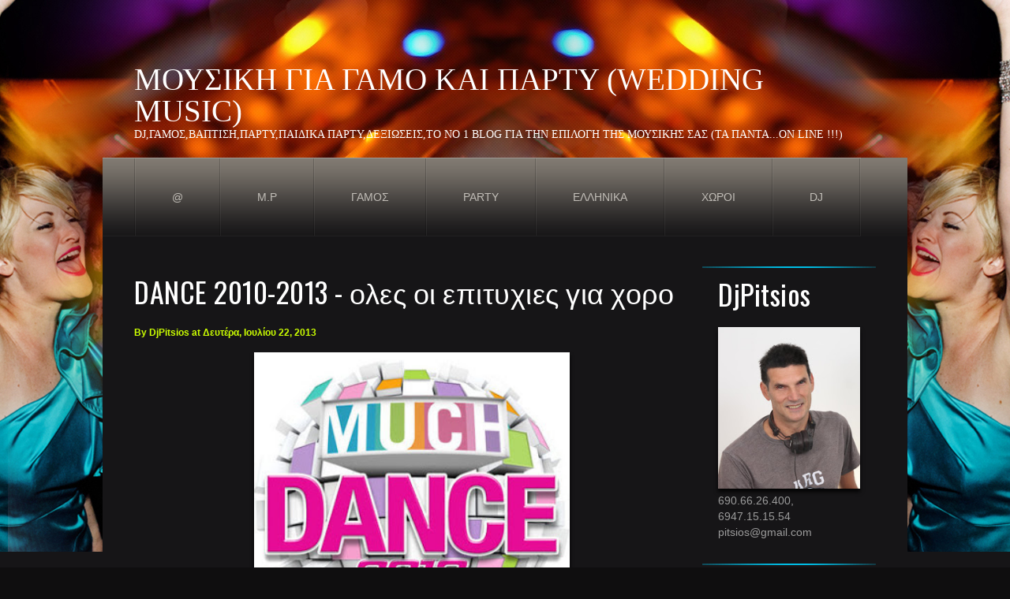

--- FILE ---
content_type: text/html; charset=UTF-8
request_url: https://pitsios2.blogspot.com/2013/07/dance-2010-2013.html
body_size: 73116
content:
<!DOCTYPE html>
<html dir='ltr' xmlns='http://www.w3.org/1999/xhtml' xmlns:b='http://www.google.com/2005/gml/b' xmlns:data='http://www.google.com/2005/gml/data' xmlns:expr='http://www.google.com/2005/gml/expr'>
<head>
<link href='https://www.blogger.com/static/v1/widgets/2944754296-widget_css_bundle.css' rel='stylesheet' type='text/css'/>
<title>ΜΟΥΣΙΚΗ ΓΙΑ ΓΑΜΟ ΚΑΙ ΠΑΡΤΥ (WEDDING MUSIC): DANCE 2010-2013 - ολες οι επιτυχιες για χορο </title>
<meta content='text/html; charset=UTF-8' http-equiv='Content-Type'/>
<meta content='blogger' name='generator'/>
<link href='https://pitsios2.blogspot.com/favicon.ico' rel='icon' type='image/x-icon'/>
<link href='https://pitsios2.blogspot.com/2013/07/dance-2010-2013.html' rel='canonical'/>
<link rel="alternate" type="application/atom+xml" title="ΜΟΥΣΙΚΗ ΓΙΑ ΓΑΜΟ ΚΑΙ ΠΑΡΤΥ (WEDDING MUSIC) - Atom" href="https://pitsios2.blogspot.com/feeds/posts/default" />
<link rel="alternate" type="application/rss+xml" title="ΜΟΥΣΙΚΗ ΓΙΑ ΓΑΜΟ ΚΑΙ ΠΑΡΤΥ (WEDDING MUSIC) - RSS" href="https://pitsios2.blogspot.com/feeds/posts/default?alt=rss" />
<link rel="service.post" type="application/atom+xml" title="ΜΟΥΣΙΚΗ ΓΙΑ ΓΑΜΟ ΚΑΙ ΠΑΡΤΥ (WEDDING MUSIC) - Atom" href="https://www.blogger.com/feeds/627876920284712909/posts/default" />

<link rel="alternate" type="application/atom+xml" title="ΜΟΥΣΙΚΗ ΓΙΑ ΓΑΜΟ ΚΑΙ ΠΑΡΤΥ (WEDDING MUSIC) - Atom" href="https://pitsios2.blogspot.com/feeds/5361568686804542999/comments/default" />
<!--Can't find substitution for tag [blog.ieCssRetrofitLinks]-->
<link href='https://blogger.googleusercontent.com/img/b/R29vZ2xl/AVvXsEhZDMeWbR9d3oJSV77zNXFhdQJ12A4JymSzKD27oGc2rPfckBZrvlUyz06CZ5haJ5wGFUIstkA-G1aU4lHLtbEOuTqY-utUPwBL8ES5lRvkHoOYFSRfEmcj_JjsPGcs5VupsM9TIVNB51s/s400/Much+Dance+2013+%25282012%2529.jpg' rel='image_src'/>
<meta content='https://pitsios2.blogspot.com/2013/07/dance-2010-2013.html' property='og:url'/>
<meta content='DANCE 2010-2013 - ολες οι επιτυχιες για χορο ' property='og:title'/>
<meta content='τα παντα για την μουσικη του γαμου σας.Τωρα ολα ειναι on line και στο χερι σας' property='og:description'/>
<meta content='https://blogger.googleusercontent.com/img/b/R29vZ2xl/AVvXsEhZDMeWbR9d3oJSV77zNXFhdQJ12A4JymSzKD27oGc2rPfckBZrvlUyz06CZ5haJ5wGFUIstkA-G1aU4lHLtbEOuTqY-utUPwBL8ES5lRvkHoOYFSRfEmcj_JjsPGcs5VupsM9TIVNB51s/w1200-h630-p-k-no-nu/Much+Dance+2013+%25282012%2529.jpg' property='og:image'/>
<link href="//fonts.googleapis.com/css?family=Oswald" rel="stylesheet" type="text/css">
<script src="//ajax.googleapis.com/ajax/libs/jquery/1.4.4/jquery.min.js"></script>
<style id='page-skin-1' type='text/css'><!--
/*
-----------------------------------------------
Blogger Template Style
Name:        Sunrise
Author :     http://www.soratemplates.com
Date:        December 2012
License:  This free Blogger template is licensed under the Creative Commons Attribution 3.0 License, which permits both personal and commercial use. However, to satisfy the 'attribution' clause of the license, you are required to keep the footer links intact which provides due credit to its authors. For more specific details about the license, you may visit the URL below:
http://creativecommons.org/licenses/by/3.0
----------------------------------------------- */
body#layout .section-2,body#layout #block-views,#navbar,.date-header,.feed-links,#credit,.post-location,.post-icons{display: none !important;}
body,h1,h2,h3,h4,h5,ul,li,a,p,span,img,dd{font-weight:normal;margin:0;padding:0;list-style:none;text-decoration:none;border:none;outline:none}
body, .body-fauxcolumn-outer {
background: url(https://blogger.googleusercontent.com/img/b/R29vZ2xl/AVvXsEg6cWHsQi09kF6CGPSu6FgOp81pYLcEdX4d8FLx1rR2hRuZft7kzmGIrAillFKrOg-CZz0jIwYohZM4B96URXyGvMuSJ3sE8hyphenhyphen6ZMbQZEGEhFdG0-Reqo_cvmLFN-u_Gg0NHasPJ0aqEDFc/s48/body.png) repeat scroll 0 0 #0F0E0F;
color: #9B9B9B;
font-family: Arial,Helvetica,sans-serif;
font-size: 14px;
line-height: 20px;
min-width: 940px;
}
a {
color:#ccff00;
-webkit-transition:color .2s ease;
-moz-transition:color .2s ease;
transition:color .2s ease;
}
a:hover {color:#96AD35;}
.post-body img,.sidebar img {-webkit-box-shadow: 0 4px 5px 0 rgba(0, 0, 0, 0.9);box-shadow: 0 4px 5px 0 rgba(0, 0, 0, 0.9); }
h2{
color: #FFFFFF;
font-family: 'Oswald',sans-serif;
letter-spacing: 0.5px;
}
.clearfix:after {
content: ".";
display: block;
height: 0;
clear: both;
visibility: hidden;
}
.top_bg{padding-top:81px}
.top_img{background:#161517 url(https://blogger.googleusercontent.com/img/b/R29vZ2xl/AVvXsEjQ0KyFB8oWlQ2NnQgCFyDCeLz8A79EiQoZZh2mvqxDbTLwaxFLRBhj3oFnW6MNVeLPD1utmAeA7-DeuzP5ZMaipzTkO8udhPhSAwJrKGC-UhVt4zvcRdI771bzWFnowtZjRm5yCrDqk6s/s1600/background-new.jpg) 50% 0 no-repeat}
.main_wrapper{width:940px;margin:0 auto 19px}
.main_bg{background:#161517;width:1020px;margin:0 auto}
.menu_shadow{background:url(https://blogger.googleusercontent.com/img/b/R29vZ2xl/AVvXsEigVUstbd5UmnOUywEcDnI96hKIQabUaPLX8ZgpqSAMumkGItc2yvE8raA3pNSjIBbPtmqP7pPorCDFlb0dxHE9mGlaFnk6YTNiR-NAfjvGvnA91y5SCzi9hN6GjY9hTWjn3qfUrl8qUCLY/s30/menu_shadow.png) 0 0 repeat-x}
#header{float:left}
#header-inner {}
#header,#header a { font-family: Tahoma; color: #fff; text-transform: uppercase }
#header a:hover {}
#header h1 { font-size:39px; line-height:40px }
#header img {max-height:50px}
#header .description {color:#fff}
.section-2 {background:#191819 url(https://blogger.googleusercontent.com/img/b/R29vZ2xl/AVvXsEgukO0SWRj8xfuJ8YYh78lNH0Hq-yi0rJbdcTBqGHV3rMy5QXh2awFNEU3Hd5-S1fVyOX_NEUDaRggSTxz_ru1_gEivnXSc-IHB5n7F2ynqBtAe2SpsFBzIFPthlZwtviCFEerKmTe6KTEn/s98/menu_bg.png) 0 0 repeat-x;}
#superfish-1{background:none;float:left;margin:0;position:relative;width:auto;border-top:1px solid #9d9892;border-bottom:1px solid #212021;padding-right:2px;background:url(https://blogger.googleusercontent.com/img/b/R29vZ2xl/AVvXsEjmXJ5SgtGTLateLW28lIWC4g2qLvLD93VG995PO3fWr70NmK7giXtnTZrkK8YU-6gyUeJrSSK022h6AfVoYNOrOyMirhFi9MsYlwV7zzuf0M2mlegqQpAWxdHJ-s84k2F298gIcXEu3IUW/s98/menu_separator.png) 100% 0 repeat-y}
#superfish-1 li{background:none;border:0;overflow:inherit;padding:0;padding-left:2px;text-align:center;background:url(https://blogger.googleusercontent.com/img/b/R29vZ2xl/AVvXsEjmXJ5SgtGTLateLW28lIWC4g2qLvLD93VG995PO3fWr70NmK7giXtnTZrkK8YU-6gyUeJrSSK022h6AfVoYNOrOyMirhFi9MsYlwV7zzuf0M2mlegqQpAWxdHJ-s84k2F298gIcXEu3IUW/s98/menu_separator.png) 0 0 repeat-y}
#superfish-1 li:first-child{margin-left:40px}
#superfish-1 a{border:0;color:#c1bdb7;font-size:14px;font-weight:normal;line-height:20px;padding:39px 46px;text-decoration:none;text-transform:uppercase}
#superfish-1 > li > a:hover,#superfish-1 > li > a.active,#superfish-1 > li > a.sfHover{color:#fd8035;background:#0d0c0c url(https://blogger.googleusercontent.com/img/b/R29vZ2xl/AVvXsEjFLhDzRkdEVVtU2-9QgE_5p9_tiEm8OU8nhWJlo-PCi785tbsoYSfaqS8NlPbpVdR5T-gOgH4Q_67eWbbbctEuEhoigqruccOg9sX2q1aj7r-JJ5yZ163l7D-XCkipXJ1HeAt7M3A784o7/s98/menu_hover.png) 0 0 repeat-x}
#superfish-1 ul{background:#222;border-left:2px solid #222;border-right:2px solid #222;display:none;padding:5px 0;top:99px !important;width:158px !important}
.sf-navbar > li > ul{margin-top:3px}
#superfish-1 ul li{background:none;border-bottom:0;height:auto;padding:0;border-top:1px solid #3a3a3a}
#superfish-1 ul li:first-child{margin-left:0;border:none}
#superfish-1 ul li a:visited,#superfish-1 ul li a{border:0;color:#716f6c;font-size:13px;font-weight:normal;padding:7px 0 7px 24px !important;text-align:left}
#superfish-1 ul li a:hover,#superfish-1 ul li a.active{color:#fd8035}
#superfish-1 ul li ul{left:160px !important;padding:10px 0 !important;top:0 !important}
#superfish-1 ul li ul li{background:none;margin-bottom:1px}
.sf-menu,.sf-menu *{list-style:none;margin:0;padding:0}
.sf-menu{line-height:1.0;z-index:497}
.sf-menu ul{position:absolute;top:-99999em;width:12em}
.sf-menu ul li{width:100%}
.sf-menu li:hover{visibility:inherit}
.sf-menu li{float:left;position:relative;z-index:498}
.sf-menu a{display:block;position:relative}
.sf-menu li:hover,.sf-menu li.sfHover,.sf-menu li:hover ul,.sf-menu li.sfHover ul{z-index:499}
.sf-menu li:hover ul,.sf-menu li.sfHover ul{left:0;top:2.5em}
.sf-menu li:hover li ul,.sf-menu li.sfHover li ul,.sf-menu li li:hover li ul,.sf-menu li li.sfHover li ul{top:-99999em}
.sf-menu li li:hover ul,.sf-menu li li.sfHover ul,.sf-menu li li li:hover ul,.sf-menu li li li.sfHover ul{left:12em;top:0}
.sf-menu a.sf-with-ul{min-width:1px}
.sf-sub-indicator{background:url('../images/arrows-ffffff.png') no-repeat -10px -100px;display:block;height:10px;overflow:hidden;position:absolute;right:0.75em;text-indent:-999em;top:1.05em;width:10px}
a > .sf-sub-indicator{top:0.8em;background-position:0 -100px}
a:focus > .sf-sub-indicator,a:hover > .sf-sub-indicator,a:active > .sf-sub-indicator,li:hover > a > .sf-sub-indicator,li.sfHover > a > .sf-sub-indicator{background-position:-10px -100px}
.sf-menu ul .sf-sub-indicator{background-position:-10px 0}
.sf-menu ul a > .sf-sub-indicator{background-position:0 0}
.sf-menu ul a:focus > .sf-sub-indicator,.sf-menu ul a:hover > .sf-sub-indicator,.sf-menu ul a:active > .sf-sub-indicator,.sf-menu ul li:hover > a > .sf-sub-indicator,.sf-menu ul li.sfHover > a > .sf-sub-indicator{background-position:-10px 0}
.sf-shadow ul{background:url('../images/shadow.png') no-repeat bottom right;padding:0 8px 9px 0}
.sf-shadow ul.sf-shadow-off{background:transparent}
.sf-menu.rtl,.sf-menu.rtl li{float:right}
.sf-menu.rtl li:hover ul,.sf-menu.rtl li.sfHover ul{right:0}
.sf-menu.rtl li li:hover ul,.sf-menu.rtl li li.sfHover ul,.sf-menu.rtl li li li:hover ul,.sf-menu.rtl li li li.sfHover ul{right:12em}
.sf-menu.rtl a.sf-with-ul{padding-left:2.25em;padding-right:1em}
.sf-menu.rtl .sf-sub-indicator{left:0.75em;right:auto;background:url('../images/arrows-ffffff-rtl.png') no-repeat -10px -100px}
.sf-menu.rtl a > .sf-sub-indicator{top:0.8em;background-position:-10px -100px}
.sf-menu.rtl a:focus > .sf-sub-indicator,.sf-menu.rtl a:hover > .sf-sub-indicator,.sf-menu.rtl a:active > .sf-sub-indicator,.sf-menu.rtl li:hover > a > .sf-sub-indicator,.sf-menu.rtl li.sfHover > a > .sf-sub-indicator{background-position:0 -100px}
.sf-menu.rtl ul .sf-sub-indicator{background-position:0 0}
.sf-menu.rtl ul a > .sf-sub-indicator{background-position:-10px 0}
.sf-menu.rtl ul a:focus > .sf-sub-indicator,.sf-menu.rtl ul a:hover > .sf-sub-indicator,.sf-menu.rtl ul a:active > .sf-sub-indicator,.sf-menu.rtl ul li:hover > a > .sf-sub-indicator,.sf-menu.rtl ul li.sfHover > a > .sf-sub-indicator{background-position:0 0}
.sf-navbar.rtl li li:hover ul,.sf-navbar.rtl li li.sfHover ul{right:0}
.sf-navbar.rtl li li li:hover ul,.sf-navbar.rtl li li li.sfHover ul{right:12em}
.sf-vertical.rtl li:hover ul,.sf-vertical.rtl li.sfHover ul{left:auto;right:12em}
.sf-navbar.rtl ul .sf-sub-indicator{background-position:0 -100px}
.sf-navbar.rtl ul a > .sf-sub-indicator{background-position:-10px -100px}
.sf-navbar.rtl ul a:focus > .sf-sub-indicator,.sf-navbar.rtl ul a:hover > .sf-sub-indicator,.sf-navbar.rtl ul a:active > .sf-sub-indicator,.sf-navbar.rtl ul li:hover > a > .sf-sub-indicator,.sf-navbar.rtl ul li.sfHover > a > .sf-sub-indicator{background-position:0 -100px}
.sf-navbar.rtl ul ul .sf-sub-indicator{background-position:0 0}
.sf-navbar.rtl ul ul a > .sf-sub-indicator{background-position:-10px 0}
.sf-navbar.rtl ul ul a:focus > .sf-sub-indicator,.sf-navbar.rtl ul ul a:hover > .sf-sub-indicator,.sf-navbar.rtl ul ul a:active > .sf-sub-indicator,.sf-navbar.rtl ul ul li:hover > a > .sf-sub-indicator,.sf-navbar.rtl ul ul li.sfHover > a > .sf-sub-indicator{background-position:0 0}
.sf-vertical.rtl .sf-sub-indicator{background-position:-10px 0}
.sf-vertical.rtl a > .sf-sub-indicator{background-position:0 0}
.sf-vertical.rtl a:focus > .sf-sub-indicator,.sf-vertical.rtl a:hover > .sf-sub-indicator,.sf-vertical.rtl a:active > .sf-sub-indicator,.sf-vertical.rtl li:hover > a > .sf-sub-indicator,.sf-vertical.rtl li.sfHover > a > .sf-sub-indicator{background-position:-10px 0}
#content-wrapper { background: #161517; margin: 0 auto; width: 1020px; }
#main-content { margin: 0 auto; width: 940px; }
#main-left {float:left;width:460px;}
#main-left h2,.sidebar h2,.column h2{
color: #fff;
font-family: 'Oswald',sans-serif;
font-size: 36px;
letter-spacing: 0.5px;
line-height: 44px;
margin-bottom: 20px;
}
#main-wrapper { margin: 28px auto; overflow: hidden;}
#main-middle,#main-right { float: right; width: 240px; }
.jcarousel-skin-default{text-align:center}
.jcarousel-skin-default .jcarousel-container-horizontal{width:440px;height:102px;padding:20px 40px;margin:auto}
.jcarousel-skin-default .jcarousel-container-vertical{width:102px;height:440px;padding:40px 20px;margin:auto}
.jcarousel-skin-default .jcarousel-clip-horizontal{width:440px;overflow:hidden}
.jcarousel-skin-default .jcarousel-clip-vertical{height:440px;overflow:hidden}
.jcarousel-skin-default .jcarousel-item{padding:0;width:100px;height:100px;overflow:hidden;border:1px solid #CCC;list-style:none;background:#fff none}
.jcarousel-skin-default .jcarousel-item-horizontal{margin:0 4px}
.jcarousel-skin-default .jcarousel-item-vertical{margin:4px 0}
.jcarousel-skin-default .jcarousel-item-placeholder{background:#fff url(throbber.gif) no-repeat center center;color:#000}
.jcarousel-skin-default .jcarousel-next,.jcarousel-skin-default .jcarousel-prev{display:block;width:32px;height:32px;background-image:url(arrows.png)}
.jcarousel-skin-default .jcarousel-next-disabled,.jcarousel-skin-default .jcarousel-prev-disabled{display:none}
.jcarousel-skin-default .jcarousel-prev-horizontal{position:absolute;top:55px;left:10px;background-position:0 0}
.jcarousel-skin-default .jcarousel-prev-horizontal:hover{background-position:-32px 0}
.jcarousel-skin-default .jcarousel-prev-horizontal:active{background-position:-64px 0}
.jcarousel-skin-default .jcarousel-next-horizontal{position:absolute;top:55px;right:10px;background-position:0 -32px}
.jcarousel-skin-default .jcarousel-next-horizontal:hover{background-position:-32px -32px}
.jcarousel-skin-default .jcarousel-next-horizontal:active{background-position:-64px -32px}
.jcarousel-skin-default .jcarousel-prev-vertical{position:absolute;top:10px;left:55px;background-position:0 -64px}
.jcarousel-skin-default .jcarousel-prev-vertical:hover{background-position:-32px -64px}
.jcarousel-skin-default .jcarousel-prev-vertical:active{background-position:-64px -64px}
.jcarousel-skin-default .jcarousel-next-vertical{position:absolute;bottom:10px;left:55px;background-position:0 -96px}
.jcarousel-skin-default .jcarousel-next-vertical:hover{background-position:-32px -96px}
.jcarousel-skin-default .jcarousel-next-vertical:active{background-position:-64px -96px}
.jcarousel-skin-default .jcarousel-navigation{margin:0;padding:0}
.jcarousel-skin-default .jcarousel-navigation li{display:inline;margin:0 2px 0 0;padding:0;background:none}
.jcarousel-skin-default .jcarousel-navigation li.active a{font-weight:bold;text-decoration:none}
.jcarousel-skin-default .jcarousel-container-horizontal{margin:0;padding:0;width:940px;height:480px}
.jcarousel-skin-default .jcarousel-item{width:300px;height:480px}
.jcarousel-skin-default .jcarousel-clip-horizontal{width:940px}
.jcarousel-skin-default li.jcarousel-item{padding:0;border:none;margin:0;margin-right:20px;text-align:left;box-shadow:0 4px 2px 0 rgba(0,0,0,0.75);margin-bottom:28px}
.jcarousel-container-horizontal .jcarousel-item img{border-top:1px solid #979797;border-bottom:1px solid #6d6b6b;box-shadow:none !important;display:block}
.jcarousel-skin-default .jcarousel-clip-horizontal .views-field-title{color:#fff;font-family:'Oswald',sans-serif;font-size:36px;line-height:40px;text-shadow:3px 3px 3px rgba(0,0,0,0.6);text-transform:uppercase;letter-spacing:0.5px;margin-bottom:10px}
.jcarousel-skin-default .jcarousel-clip-horizontal .button{float:right}
.jcarousel-skin-default .jcarousel-clip-horizontal .button a{display:inline-block;color:#7f7f7f;text-transform:uppercase;font-size:10px;line-height:12px;padding:6px 9px;border:1px solid #2a2a2a;-moz-border-radius:6px;-webkit-border-radius:6px;border-radius:6px;background:#191919 url(https://blogger.googleusercontent.com/img/b/R29vZ2xl/AVvXsEi7ZFwimrcp5ZMGMCUjR8PMt6o-kVbjUjo77nX0wc1d6NUnAS7CqQkybqCIRJW0sozvzFj4Zb_fK-uI0WRkKfGa_9td-PXF-MNtzHgq2QEfFAcj_myWi34EAn7ummk3yU7qvzTxZnb4qPBR/s22/button_bg.png) 0 0 repeat-x;-webkit-box-shadow:0 4px 5px 0 rgba(0,0,0,0.9);box-shadow:0 4px 5px 0 rgba(0,0,0,0.9);text-decoration:none}
.jcarousel-skin-default .jcarousel-clip-horizontal .button a:hover{color:#fff;text-decoration:none}
.jcarousel-skin-default .jcarousel-clip-horizontal .odd.jcarousel-item .button a:hover{background:#2d3708 url(https://blogger.googleusercontent.com/img/b/R29vZ2xl/AVvXsEg3jvuVFP7ktm-4PFWDU_o_XjUjXCbdZnX5ZivgF7ylESlKpWUA0M2qEai-SI7GezcnV2W-nOiFX-IzFcUX1vosfMp96rNJiZ40Xg4ni60OJnaDOyZHQ2suhfEAnm-SPu-nfJlYxYQgeEyC/s22/button_bg_yellow.png) 0 0 repeat-x;border:1px solid #2d3708}
.jcarousel-skin-default .jcarousel-clip-horizontal .even.jcarousel-item .button a:hover{background:#31071a url(https://blogger.googleusercontent.com/img/b/R29vZ2xl/AVvXsEjyLF1PzfwO2h4hH-pW_dp83EHkaL_3IOeHQ_VND5ZG5zunTffRgmk5Vx9kSboaCyEE68B2RsS-4ZzaAdITy3jXimTscA7sCBRMLSQiXQaB61YNHbnmu67DjoNzNNKM6YyYnYT_MWmFUoDu/s22/button_bg_pink.png) 0 0 repeat-x;border:1px solid #320f1f}
.jcarousel-skin-default li.jcarousel-item:nth-child(3n+3) .button a:hover{background:#0e282e url(https://blogger.googleusercontent.com/img/b/R29vZ2xl/AVvXsEgL5UU_yGEn9MZHPtTyiZOarzhHWlET-Zy1wHGFCt1nW4B7730ux9nb_Esg1NyhovZtIaFkfPnss9i_IHH-erhTn_IOEejRjUJlEHYwR63iTpIW4C55-jJKJTPYRlDj0Qvn2ej8kdlBcZ1v/s22/button_bg_sky.png) 0 0 repeat-x;border:1px solid #0e282e}
.jcarousel-skin-default .jcarousel-clip-horizontal .jcarousel_bg{background:#19191a url(https://blogger.googleusercontent.com/img/b/R29vZ2xl/AVvXsEit4bqUPYUtxoh3_urPbXo4i1-0cgi1zZZxSfaRlo2cd4qceDmHif-JVfEubzw8CYULL6DWXY6uJCyW_96KqMVCOQwBiXfB8Vaox01TqE7TWQmLt7agCRHodqdMgw-4KPPvZ3wOkHVVwu47/s300/jcarousel_bg.jpg) 0 0 repeat-x;height:137px;border-bottom:1px solid #1d1d1e}
.jcarousel-skin-default .jcarousel-clip-horizontal .jcarousel_indent{padding:10px 20px 0 20px}
.jcarousel-skin-default .jcarousel-prev-horizontal,.jcarousel-skin-default .jcarousel-next-horizontal{display:block}
.jcarousel-skin-default .jcarousel-prev-horizontal{background:url(https://blogger.googleusercontent.com/img/b/R29vZ2xl/AVvXsEhFPm3cl0BdpFAhT3-HOnCzAP1h2MVxwetULXBIPdVBOg9AHiDH1P1T56B0fSuZ0XWRtNbdrvN5mHpOgMIcWCOg29XbDIjJBNzsWe49q9wqobIEKbE6SgcHrXv1ti20xxj8e8tEbHB1_LIx/s54/jcarousel-prev.png) 0 0 no-repeat;height:27px;width:27px;left:auto;right:28px;top:-37px}
.jcarousel-skin-default .jcarousel-next-horizontal{background:url(https://blogger.googleusercontent.com/img/b/R29vZ2xl/AVvXsEhzoemS0L40Nj2RcdmN0mBkATh2pGLHf6PfHPFkx0RJTctkSr-oOFuWTjLo5Jje8ceNWdX0YdxyChz9BBzFsE1i3ODmx_XNre0djoOnIEZmQWSNlgPOxFK-zMOUJCJPxo8JT5tXg4x6Leve/s54/jcarousel-next.png) 0 0 no-repeat;height:27px;width:29px;left:auto;right:0;top:-37px}
.jcarousel-skin-default .jcarousel-prev-horizontal:hover,.jcarousel-skin-default .jcarousel-next-horizontal:hover{background-position:0 100%}
#block-views-announcements-block h2{font-size: 24px;height: 50px;line-height: 58px;}
#block-views {
border-top:2px solid #c7f901;
position:relative;
padding-top:11px;
}
#block-views:before {
width:230px;
height:2px;
display:block;
content:'';
position:absolute;
left:0;
top:-2px;
background: url(https://blogger.googleusercontent.com/img/b/R29vZ2xl/AVvXsEiRDu7InVQr7j9uCub-99yn2vDTCfQKsiVMOrlhuLa6YMBRIrAzH7ER0URLeoeljyQhpWYjbuT4v-XQ51syF5tXej-H-NypHVD9c8HfQv6T0k6Yghc-EY1um-P_WyrxaosZrMmCl5YxlOy1/s230/border_left_green.png) 0 0 repeat-y;
}
#block-views:after {
width:230px;
height:2px;
display:block;
content:'';
position:absolute;
right:0px;
top:-2px;
background: url(https://blogger.googleusercontent.com/img/b/R29vZ2xl/AVvXsEhB8RnXAISkGkY9qu6_4TAFdktyk6OU8A08g04-UPQg0FouhElAORji9YhVWb3Aao5VW05RvLbb3nLi80QKwNMCF4ChXxh89fAgk0oUQ58hTxncZteeLHg4ykjYIcC5bBOQ5Px0AvYtJK31/s230/border_right_green.png) 0 0 repeat-y;
}
.post {
background: url(https://blogger.googleusercontent.com/img/b/R29vZ2xl/AVvXsEg_37DCK_bVDqzL_Ans0Po0-Vjlbl7M51vFFkcmxnMFKhYS6FMfpGiyQ8eMnIyyzMvICjfwAcxgTqLdk1FV-kBATcpT8FILgt1msPd7BQW55m_nmUIySsbpXiY-LgyDTDt2t4nnVWW3HAbb/s2/border_1.png) repeat-x scroll 0 100% transparent;
margin-bottom: 25px;
overflow: hidden;
padding-bottom: 26px;
}
.post h3 {
color: #FFFFFF;
font-size: 24px;
line-height: 30px;
text-transform: uppercase;
margin-bottom: 7px;
}
.post h1 {
color: #FFFFFF;
font-family: 'Oswald',sans-serif;
font-size: 36px;
letter-spacing: 0.5px;
line-height: 44px;
margin-bottom: 20px;
}
.submitted {
font-size: 12px;
margin: 5px 0 15px;
color: #CCFF00;
font-weight: bold;
}
.post h3 a { color: #FFFFFF }
.events_date {
color: #CCFF00;
font-size: 12px;
font-weight: bold;
line-height: 20px;
margin-bottom: 12px;
}
.post-header {float:right;width:309px}
.post-body img { max-width:600px; }
.post-body { font-size: 16px;line-height: 20px; }
.thumb{margin-right:30px;float:left;display:block;width:120px;height:120px}
.post blockquote { font: italic 13px georgia; margin: 1em 20px;}
#sidebar,#sidebar2 {margin-left:20px}
#sidebar2 .widget:before {
width:110px;
height:2px;
display:block;
content:'';
position:absolute;
left:0;
top:-2px;
background: url(https://blogger.googleusercontent.com/img/b/R29vZ2xl/AVvXsEiswetKugNMcRiUXzMMYCDyAkanvsGhUUM46pO5QAR8isEZA0XUS55A0cku_OBkbnu-JOdb7GY2LjVNkZ5P9lZajzX3XzY_3ujCOQIdbVGVmaxBZDRtNDc4MLXSgBvAAtaaWWM1VNeS6eJI/s110/border_left_pink.png) 0 0 repeat-y;
}
#sidebar2 .widget:after {
width:110px;
height:2px;
display:block;
content:'';
position:absolute;
right:0px;
top:-2px;
background: url(https://blogger.googleusercontent.com/img/b/R29vZ2xl/AVvXsEiQKV5ZAxZHOCZPNHL4dR_kr6BQzVtKDcpFh1CSXpBtz_dtzNEjVFhG-_-Ee6gkKhlZfQw_9kJQ-OZymXLY_4CZp9p_QWPk2nvrrMfEqMw4f3Wr1q72k7l-t20XRI_Z1PONCGuYriW70Xv2/s110/border_right_pink.png) 0 0 repeat-y;
}
#sidebar .widget:before {
width:110px;
height:2px;
display:block;
content:'';
position:absolute;
left:0;
top:-2px;
background: url(https://blogger.googleusercontent.com/img/b/R29vZ2xl/AVvXsEi6o9GKJKMQ9hEhUUGVIVnAhMFvUSZ3vhhxuZTO99prVzjI0ClW0e9VNrAbote30WF9J-phyWD3P3LOTqW7ZRm9hBQ689q_5cQ9yrwUTsNurohXN7YOAvrm6jhikKVrHr4AQjERx_hOIDuN/s110/border_left_sky.png) 0 0 repeat-y;
}
#sidebar .widget:after {
width:110px;
height:2px;
display:block;
content:'';
position:absolute;
right:0px;
top:-2px;
background: url(https://blogger.googleusercontent.com/img/b/R29vZ2xl/AVvXsEitFcMsH4lmEJbC3-wBja98Ai2CG34tXDwnEGJKubUVISBn5yja-cFJA9EAYIj6gqFQ63kAEBL7mrT3rtiDnEOYrCWn3OuwWt1BmdlAz79sx2TPQ_NCqg982hHntIvqpopwU_S6peLrWlqn/s110/border_right_sky.png) 0 0 repeat-y;
}
#sidebar .widget {border-top: 2px solid #00BDE5;}
#sidebar2 .widget {border-top: 2px solid #E90290;}
.sidebar .widget {padding:0 20px;margin-bottom:30px;position: relative;}
.column .widget {margin-bottom:30px}
.sidebar h2 {padding-top: 11px;}
.sidebar li a{color: #00D2FF;font-size:12px;font-weight:bold}
.sidebar li a:hover {color:#008fae}
.footer_wrapper { margin:0 auto;width:940px }
.footer_bottom {text-align:center;padding-top: 24px;}
#footer{
clear: both;
color: #646464;
font-size: 12px;
padding: 17px 0 30px;
position: relative;
}
.region-footer-top {background: url(https://blogger.googleusercontent.com/img/b/R29vZ2xl/AVvXsEg_37DCK_bVDqzL_Ans0Po0-Vjlbl7M51vFFkcmxnMFKhYS6FMfpGiyQ8eMnIyyzMvICjfwAcxgTqLdk1FV-kBATcpT8FILgt1msPd7BQW55m_nmUIySsbpXiY-LgyDTDt2t4nnVWW3HAbb/s2/border_1.png) repeat-x scroll 0 100% transparent;overflow: hidden;}
#column1 {float:left;width:440px}
#column2 {float:left;padding-left: 40px; width: 200px;}
#column3 {float: left;padding-left: 40px; width: 220px;}
#column2 h2,#column3 h2 {
font-size: 18px;
letter-spacing: -0.4px;
line-height: 18px;
margin-bottom: 26px;}
a.follow-link {
opacity:1;
padding:0;
padding-left:50px;
-webkit-transition:all .2s ease;
-moz-transition:all .2s ease;
transition:all .2s ease;
line-height:32px;
padding-bottom:2px;
margin-bottom:8px;
display:inline-block;
color:#646464;
}
a.follow-link:hover {opacity:0.7; color:#fff;}
a.follow-link{height:30px;display:block;background-position:0 0;background-repeat:no-repeat}
a.follow-link-facebook{background-image:url(https://blogger.googleusercontent.com/img/b/R29vZ2xl/AVvXsEiivsfDKyH3mvv8oE8VgLym8AtVdUnMw1YtFw5YGngzPtOrLepjFyISd9sCt80eByznz_Xdxowsqd4qs40Qqcc1RXvZvUWm7PG5wp_YOTncFRhc_TS5aMy8kQ9x9eNurwXOqFbJfuO9WLET/s32/icon-facebook.png)}
a.follow-link-youtube{background-image:url(https://blogger.googleusercontent.com/img/b/R29vZ2xl/AVvXsEigsdPF5PNjvOnu8jj5_N3JkyZtzD45U86GjXbpcY8oCGMW90LJ1SskuTi22FlVdexknfmnFD7pGGS8_-_WXxV0UjhPaW802hgTAiSdt9JjjvMmfUYplL2iZJQeJe0sVCF-YiHNYHqR9lvV/s32/icon-youtube.png)}
a.follow-link-twitter{background-image:url(https://blogger.googleusercontent.com/img/b/R29vZ2xl/AVvXsEgaLyuacgz2lCdUTAladvdwLHOcliSYAJ6J7YYPcs04kyiPoEdD1IP_u2xG-awx2r0LZwznjJ7WQW2_J87D5n7u8JR0I1CMJvRfv83SB8Sl8EXxlWTXixLA9Cug3Lug4nAQR2xQd4DBnI69/s32/icon-twitter.png)}
a.follow-link-this-site{background-image:url(https://blogger.googleusercontent.com/img/b/R29vZ2xl/AVvXsEgbrEB6wV6W5R-aw9AjlYUIwa06vAzIgw4qDeBtdRqRWWvAlx39-7y2mtFKP4Eh9gIvkdD_LfKLGwqXZk5jOqf5jSZ3JDc1FnuLU-sqegQvqz5hxxgoBaW6eZNmlYzX3fgArEvifKsFtA81/s32/icon-feed.png)}
#comments{overflow:hidden}
#comments h4{display:inline;padding:10px;line-height:40px}
#comments h4,.comments .comment-header,.comments .comment-thread.inline-thread .comment{position:relative}
#comments h4,.comments .continue a{background:#CCFF00}
#comments h4,.comments .user a,.comments .continue a{font-size:16px}
#comments h4,.comments .continue a{font-weight:normal;color:#000000}
#comments h4:after{color:#000;content:"";position:absolute;bottom:-10px;left:10px;border-top:10px solid #CCFF00;border-right:20px solid transparent;width:0;height:0;line-height:0}
#comments .avatar-image-container img{border:0}
.comment-thread{color:#fff}
.comment-thread a{color:#CCFF00}
.comment-thread ol{margin:0 0 20px}
.comment-thread .comment-content a,.comments .user a,.comments .comment-thread.inline-thread .user a{color:#CCFF00}
.comments .avatar-image-container,.comments .avatar-image-container img{width:48px;max-width:48px;height:48px;max-height:48px}
.comments .comment-block,.comments .comments-content .comment-replies,.comments .comment-replybox-single{margin-left:60px}
.comments .comment-block,.comments .comment-thread.inline-thread .comment{border:1px solid #333;background:#161517;padding:10px}
.comments .comments-content .comment{margin:15px 0 0;padding:0;width:100%;line-height:1em}
.comments .comments-content .icon.blog-author{position:absolute;top:-12px;right:-12px;margin:0;background-image: url(https://blogger.googleusercontent.com/img/b/R29vZ2xl/AVvXsEjUNGSWg9JDUHSXavDZ_f5zlNhLl5DbYf_xfnu9T9pyDLZRejUBfJn5_s1sWupVcpaA8b35s6Ezyv5lgiBFxrtn99ggnq01150-HHePuQfFY1iQKQQwPx1tcZGZAw60OZ5PtjGKvzJ5D3R-/s36/author.png);width:36px;height:36px}
.comments .comments-content .inline-thread{padding:0 0 0 20px}
.comments .comments-content .comment-replies{margin-top:0}
.comments .comment-content{padding:5px 0;line-height:1.4em}
.comments .comment-thread.inline-thread{border-left:1px solid #333;background:transparent}
.comments .comment-thread.inline-thread .comment{width:auto}
.comments .comment-thread.inline-thread .comment:after{content:"";position:absolute;top:10px;left:-20px;border-top:1px solid #333;width:10px;height:0px}
.comments .comment-thread.inline-thread .comment .comment-block{border:0;background:transparent;padding:0}
.comments .comment-thread.inline-thread .comment-block{margin-left:48px}
.comments .comment-thread.inline-thread .user a{font-size:13px}
.comments .comment-thread.inline-thread .avatar-image-container,.comments .comment-thread.inline-thread .avatar-image-container img{width:36px;max-width:36px;height:36px;max-height:36px}
.comments .continue{border-top:0;width:100%}
.comments .continue a{padding:10px 0;text-align:center}
.comment .continue{display:none}
#comment-editor{width:103%!important}
.comment-form{width:100%;max-width:100%}
.comments .comments-content .loadmore,.comments .comments-content {margin:0}
.comments .comments-content .datetime a {font-style:italic;color:#999}
#blog-pager-newer-link {float: left;}
#blog-pager-older-link {float: right;}
#blog-pager { margin:0; padding:0 0 20px; text-align: center; clear:both; }
.pagenavi a {}
.pagenavi a:hover,.pagenavi .current {}
.pagenavi .pages {}
#back-top a {
width:47px;
height:48px;
background: url(https://blogger.googleusercontent.com/img/b/R29vZ2xl/AVvXsEi7XO-mFaaf6TnN82R-JmRhBYnJzMEA4SGmj_ULXRlhhB0PtyXEV6KO8ktduMlnq2MPm-GXV-Qr3xCGYLNpITmAe9nDVSsgarnV_2FUuwYfcr_RPme2nA32w5nrqGP6YPPU9wB7rUpViUMi/s96/top.png) 0 0 no-repeat;
}
#back-top a:hover {background-position:0 100%;}
#back-top a span {display:none !important;}
#back-top {
position: fixed;
bottom: 60px;
right: 40px;
margin-left: 20px;
z-index:499;
/*IE6 hack */
_position: absolute;
_top:expression(documentElement.scrollTop+body.scrollTop);
_margin-top: 500px;
}
#back-top a,  #back-top-prev a{
width: 50px;
display: block;
text-align: center;
font: 11px/100% Arial, Helvetica, sans-serif;
text-transform: uppercase;
text-decoration: none;
color: #bbb;
}
#back-top a:hover, #back-top-prev a:hover {color: #000;}
#back-top span#button , #back-top-prev span#button-prev{
width: 50px;
height: 50px;
display: block;
margin-bottom: 7px;
background-color: #ddd;
background-position: center center;
background-repeat: no-repeat;
background-image: url(https://blogger.googleusercontent.com/img/b/R29vZ2xl/AVvXsEiW6fNAqZFS20moWDtLbZ0FutQOoiOgUr5CnUzIC7-w-SZ7Sr2ZWkHEScwlVquwXk20Q10E3zT1GHUsUdrk_B8P7jSh5TTFVKN15kOVSQllCk-ZJoXe2gBu99iJ8wIU6NLms1r0htSVXG_l/s21/up-arrow.png) ;
opacity:0.8;
filter:alpha(opacity = 80);
-webkit-border-radius: 8px;
-moz-border-radius: 8px;
border-radius: 8px;
/* background color transition */
-webkit-transition: 1s;
-moz-transition: 1s;
transition: 1s;
}
#back-top a:hover span#button, #back-top-prev a:hover span#button-prev {opacity:1;filter:alpha(opacity = 100);}
#edit-scroll-to-top-preview{float:right;width:100%;}
#PopularPosts1 img {float:left;margin:5px 15px 5px 5px;padding:0}
#PopularPosts1 dd,.sidebar li,.column li {
border-bottom: 1px dotted #333;
margin:5px 0 10px;
background: url(https://blogger.googleusercontent.com/img/b/R29vZ2xl/AVvXsEg_37DCK_bVDqzL_Ans0Po0-Vjlbl7M51vFFkcmxnMFKhYS6FMfpGiyQ8eMnIyyzMvICjfwAcxgTqLdk1FV-kBATcpT8FILgt1msPd7BQW55m_nmUIySsbpXiY-LgyDTDt2t4nnVWW3HAbb/s2/border_1.png) repeat-x scroll 0 100% transparent;
border: medium none !important;
margin-bottom: 10px;
padding-bottom: 13px;
}
.sidebar li,.column li { padding:7px 0;margin:0 }
.column li a {color:#ffffff}
.column li a:hover {color:#999999}
#PopularPosts1 a {color: #FF009C;font-weight: bold;font-size:12px}
#PopularPosts1 a:hover {color: #9C206A;}
.status-msg-body {position:relative !important}
.CSS_LIGHTBOX { z-index: 9999 !important; }
.flickr-photo-img { display:block; float:left; margin-bottom: 15px; margin-right: 15px; }
.post-share-buttons {margin-top:20px}

--></style>
<style>
.post-body {font-size:14px}
#main-left {width: 700px;}
#main-left {margin-top:20px}
.sidebar {margin-top:10px}
.menu_shadow{background:none}
</style>
<script type='text/javascript'>//<![CDATA[
function stripTags(s,n){return s.replace(/<.*?>/ig,'').split(/\s+/).slice(0,n - 1).join(' ');}function readmore(id){var p = document.getElementById(id),imgtag = '',img = p.getElementsByTagName('img');if(img.length >= 1){imgtag = '<img class="thumb" src="' + img[0].src + '" />';}else{imgtag = '<img class="thumb no-img" src="https://blogger.googleusercontent.com/img/b/R29vZ2xl/AVvXsEhyBu53tgei3P9zFpyIegrDKZ1fd20vWlnD1au4-7f5vR2kEJ9RUJh6FnvHAnqo3xXe8Pn6SXO1hajyyFisQQbKQlxkKhDn3pt6dXP8LV6GEIPH4UC9ZRloZK66HzRI0GojFgRlYO4U0uc/" />';}p.innerHTML = imgtag + stripTags(p.innerHTML,12) + '...';}
//]]></script>
<link href='https://www.blogger.com/dyn-css/authorization.css?targetBlogID=627876920284712909&amp;zx=37d58529-d40c-45ee-94a1-c59ca610c4a6' media='none' onload='if(media!=&#39;all&#39;)media=&#39;all&#39;' rel='stylesheet'/><noscript><link href='https://www.blogger.com/dyn-css/authorization.css?targetBlogID=627876920284712909&amp;zx=37d58529-d40c-45ee-94a1-c59ca610c4a6' rel='stylesheet'/></noscript>
<meta name='google-adsense-platform-account' content='ca-host-pub-1556223355139109'/>
<meta name='google-adsense-platform-domain' content='blogspot.com'/>

<!-- data-ad-client=ca-pub-4843646873316491 -->

</head>
<body>
<div id='wrapper'>
<div class='top_img'>
<div class='top_bg'>
<div class='main_wrapper'>
<div class='header section' id='header'><div class='widget Header' data-version='1' id='Header2'>
<div id='header-inner'>
<div class='titlewrapper'>
<h1 class='title'>
<a href='https://pitsios2.blogspot.com/'>
ΜΟΥΣΙΚΗ ΓΙΑ ΓΑΜΟ ΚΑΙ ΠΑΡΤΥ (WEDDING MUSIC)
</a>
</h1>
</div>
<div class='descriptionwrapper'>
<p class='description'><span>dj,Γαμος,Βαπτιση,παρτυ,παιδικα παρτυ,δεξιωσεις,to no 1 blog για την επιλογη της μουσικης σας (τα παντα...on line !!!)</span></p>
</div>
</div>
</div></div>
<div class='clear'></div>
</div>
<div id='content-wrapper'>
<div class='section-2 clearfix'>
<div class='region region-menu'>
<div class='block block-superfish block-odd' id='block-superfish-1'>
<div class='content'>
<ul class='sf-menu' id='superfish-1'>
<li><a href='http://pitsios2.blogspot.gr/'>@</a></li>
<li><a href='#'>M.P</a>
<ul>
<li><a href='https://pitsios2.blogspot.com/p/dj_26.html' target='_blank'>Μιχαλης Πιτσιος</a></li>
<li><a href='http://pitsios2.blogspot.com/2013/03/dj-moy.html' target='_blank'>DJ'S συνεργατες</a></li>
<li><a href='http://pitsios2.blogspot.com/2012/05/blog-post.html' target='_blank'>H Aποψη μας</a></li>
<li><a href='http://pitsios2.blogspot.gr/2014/12/dj.html' target='_blank'>Dj και γαμος</a></li>
<li><a href='http://www.djpitsios.gr/' target='_blank'>DjPitsios.gr</a></li>
<li><a href='https://www.facebook.com/mixalis.pitsios?ref=tn_tnmn' target='_blank'>Facebook</a></li>
<li><a href='https://twitter.com/mixalis_pitsios' target='_blank'>Twitter</a></li>
<li><a href='https://pitsios2.blogspot.com/search/label/%CE%B1%CF%80%CE%BF%CE%BA%CF%81%CE%B9%CE%B1%CF%84%CE%B9%CE%BA%CE%BF%20%CF%80%CE%B1%CF%81%CF%84%CF%85' target='_blank'>Αποκριάτικα</a></li>
<li><a href='https://pitsios2.blogspot.com/search/label/%CE%B2%CE%B1%CF%80%CF%84%CE%B9%CF%83%CE%B7' target='_blank'>Βάπτιση</a></li>
<li><a href='https://pitsios2.blogspot.com/search/label/destinations%20weddings' target='_blank'>Destination wedding</a></li>
<li><a href='https://pitsios2.blogspot.com/search/label/school%20music' target='_blank'>School party</a></li>
<li><a href='http://pitsios3.blogspot.com/' target='_blank'>Φωτογραφιες</a></li>
<li><a href='https://www.youtube.com/user/mixpit/playlists' target='_blank'>YouTube</a></li>
<li><a href='http://youzeek.com/?lng=EN' target='_blank'>music player</a></li>
<li><a href='http://uwall.tv/' target='_blank'>artist</a></li>
<li><a href='http://cueyoutube.com/' target='_blank'>playlist</a></li>
<li><a href='http://mixpit3.blogspot.gr/' target='_blank'>Chart's</a></li>
<li><a href='http://djpitsios.gr/' target='_blank'>Forum</a>
</li>
</ul>
</li>
<li><a href='#'>Γαμος</a>
<ul>
<li><a href='https://pitsios2.blogspot.com/p/2019.html' target='_blank'>Πλανο γαμου</a></li>
<li><a href='http://pitsios2.blogspot.com/2012/01/ianoyarios-2012.html' target='_blank'>Oδηγιες Xορου</a></li>
<li><a href='http://pitsios2.blogspot.gr/2014/12/dj.html' target='_blank'>Συμβουλες</a></li>
<li><a href='https://pitsios2.blogspot.com/p/blog-page_74.html' target='_blank'>full Προγραμμα</a></li>
<li><a href='http://pitsios2.blogspot.gr/search/label/%CE%BC%CE%BF%CF%85%CF%83%CE%B9%CE%BA%CE%B5%CF%82%20%CE%B5%CF%80%CE%B9%CE%BB%CE%BF%CE%B3%CE%B5%CF%82%20%CE%B6%CE%B5%CF%85%CE%B3%CE%B1%CF%81%CE%B9%CF%89%CE%BD' target='_blank'>Επιλ.ζευγαριων</a></li>
<li><a href='https://pitsios2.blogspot.com/p/welcome-cocktail-drink-music.html' target='_blank'>Cocktail</a></li>
<li><a href='http://pitsios2.blogspot.com/2013/07/blog-post_150.html' target='_blank'>Ορχηστρικα</a></li>
<li><a href='http://pitsios2.blogspot.gr/2013/11/soundtracks-music-melody-from-cinemas.html' target='_blank'>Soundtracks</a></li>
<li><a href='http://pitsios2.blogspot.com/2013/08/blog-post.html' target='_blank'>Το τραγουδι μας</a></li>
<li><a href='https://pitsios2.blogspot.com/p/blog-page_82.html' target='_blank'>Εισοδος</a></li>
<li><a href='https://pitsios2.blogspot.com/p/2018-stavento-feat.html'>Τουρτα</a></li>
<li><a href='https://pitsios2.blogspot.com/p/1_8.html'>1ος χορος</a></li>
<li><a href='https://pitsios2.blogspot.com/p/dinner-2019.html'>Dinner</a></li>
<li><a href='https://pitsios2.blogspot.com/p/wedding-dance-hits.html'>Dance hits (int)</a></li>
<li><a href='https://pitsios2.blogspot.com/search/label/wedding%20party'>Wedding party (int)</a></li>
<li><a href='https://pitsios2.blogspot.com/p/blog-page.html' target='_blank'>Ανθοδεσμη</a></li>
<li><a href='https://pitsios2.blogspot.com/p/blog-page_78.html' target='_blank'>Μπαμπας και Κορη</a></li>
<li><a href='http://pitsios2.blogspot.com/2013/07/blog-post_22.html' target='_blank'>Προτζεκτορας</a></li>
<li><a href='http://pitsios2.blogspot.gr/2013/07/blog-post_14.html' target='_blank'>Καραοκε</a></li>
<li><a href='https://pitsios2.blogspot.com/search/label/saxophone' target='_blank'>Σαξοφωνο</a></li>
<li><a href='https://pitsios2.blogspot.com/search/label/VIP%20LUXURY%20CARS' target='_blank'>Αυτοκίνητα</a></li>
<li><a href="//www.youtube.com/watch?v=DQ--AEe3GGk" target="_blank">Φωτορυθμικα</a></li>
<li><a href='http://pitsios2.blogspot.com/2013/06/dj.html' target='_blank'>Στρωσιμο κρεβατιου</a></li>
<li><a href='http://pitsios2.blogspot.gr/2014/09/blog-post.html' target='_blank'>Μακιγιαζ</a></li>
<li><a href='http://pitsios.blogspot.com/2013/07/blog-post_3552.html' target='_blank'>Φωτο και Βιντεο</a></li>
<li><a href='http://pitsios2.blogspot.com/2012/05/movie.html' target='_blank'>Τα εξτρα</a>
</li>
</ul>
</li>
<li><a href='#'>Party</a>
<ul>
<li><a href='http://pitsios2.blogspot.gr/2014/10/blog-post_24.html' target='_blank'>Party</a></li>
<li><a href='https://pitsios2.blogspot.com/p/charts-hits-2021.html' target='_blank'>Chart hits 2021</a></li>
<li><a href='https://pitsios2.blogspot.com/p/chart-hits-of-2020-best-of.html' target='_blank'>Chart hits 2020</a></li>
<li><a href='http://pitsios2.blogspot.com/2014/09/charts-hits-2014-2014.html' target='_blank'>Chart hits 2019</a></li>
<li><a href='https://pitsios2.blogspot.com/search/label/top%20hits%202018' target='_blank'>Chart hits 2018</a></li>
<li><a href='https://pitsios2.blogspot.com/search/label/top%20hits%202017' target='_blank'>Chart hits 2017</a></li>
<li><a href='https://pitsios2.blogspot.com/search/label/top%20hits%202016' target='_blank'>Chart hits 2016</a></li>
<li><a href='https://pitsios2.blogspot.com/search/label/top%20hits%202015' target='_blank'>Chart hits 2015</a></li>
<li><a href='https://pitsios2.blogspot.com/search/label/top%20hits%202014' target='_blank'>Chart hits 2014</a></li>
<li><a href='http://pitsios2.blogspot.gr/2013/08/2013_25.html' target='_blank'>Chart hits 2013</a></li>
<li><a href='http://pitsios2.blogspot.gr/2013/07/dance-2010-2013.html' target='_blank'>dance 2010-2013</a></li>
<li><a href='http://pitsios2.blogspot.com/2013/10/20.html' target='_blank'>Dinner</a></li>
<li><a href='http://pitsios2.blogspot.com/2013/07/waltz.html' target='_blank'>Waltz</a></li>
<li><a href='https://pitsios2.blogspot.com/search/label/tango' target='_blank'>Tango</a></li>
<li><a href='http://pitsios2.blogspot.com/2013/07/dance-2010-2013.html' target='_blank'>Best 2010-2013</a></li>
<li><a href='http://pitsios2.blogspot.com/2013/07/2000-millenium-best-of-2000-2009.html' target='_blank'>Best 2000-2009</a></li>
<li><a href='http://pitsios2.blogspot.com/2013/07/1990-nineties-best-of-1990-1999.html' target='_blank'>Best 1990-1999</a></li>
<li><a href='http://pitsios2.blogspot.com/2013/07/1980-eighties-best-of-1980-1989.html' target='_blank'>Best 1980-1989</a></li>
<li><a href='http://pitsios2.blogspot.com/2013/07/soul-rhythm-best-motown-hits-of-70s.html' target='_blank'>Soul,rhythm</a></li>
<li><a href='http://pitsios2.blogspot.com/2013/07/latin-mambosalsa-latin-beat.html' target='_blank'>Latino</a></li>
<li><a href='https://pitsios2.blogspot.com/search/label/swing' target='_blank'>Swing</a></li>
<li><a href='http://pitsios2.blogspot.com/2013/07/discoteque-1970-1979.html' target='_blank'>Disco 1970</a></li>
<li><a href='http://pitsios2.blogspot.gr/2013/07/italo-disco-1980-disco.html' target='_blank'>Italo disco</a></li>
<li><a href='http://pitsios2.blogspot.com/2013/07/r-hip-hop-slow-jamz-black-magic.html' target='_blank'>Rb</a></li>
<li><a href='http://pitsios2.blogspot.com/2013/07/modern-rock-play-it-loud.html' target='_blank'>Modern rock</a></li>
<li><a href='http://pitsios2.blogspot.com/2013/07/rock-classics-of-70s.html' target='_blank'>Rock classics</a></li>
<li><a href='http://pitsios2.blogspot.com/2013/07/rock-n-roll-shake-it.html' target='_blank'>Rock n roll</a></li>
<li><a href='http://pitsios2.blogspot.com/2013/07/reggae.html' target='_blank'>Reggae,ska</a></li>
<li><a href='http://pitsios2.blogspot.com/2013/07/funk-music-for-your-soul.html' target='_blank'>Funk</a></li>
<li><a href='http://pitsios2.blogspot.gr/2013/07/balkan-music.html' target='_blank'>Balkan music</a></li>
<li><a href='https://pitsios2.blogspot.com/search/label/eurovision' target='_blank'>Eurovision</a></li>
<li><a href='https://pitsios2.blogspot.com/search/label/BEST%20OF%2010' target='_blank'>Best 2010</a></li>
<li><a href='https://pitsios2.blogspot.com/search/label/best%20of%2090s' target='_blank'>Best 1990</a></li>
<li><a href='https://pitsios2.blogspot.com/search/label/best%20of%2080s' target='_blank'>Best 1980</a></li>
<li><a href='https://pitsios2.blogspot.com/search/label/best%20of%2070s' target='_blank'>Best 1970</a></li>
<li><a href='https://pitsios2.blogspot.com/search/label/best%20of%2060s' target='_blank'>Best 1960</a></li>
<li><a href='https://pitsios2.blogspot.com/search/label/best%20of%2050s' target='_blank'>Best 1950</a></li>
<li><a href='http://pitsios2.blogspot.gr/2014/05/2014.html' target='_blank'>παιδικο παρτυ</a></li>
<li><a href='https://pitsios2.blogspot.com/search/label/trap' target='_blank'>Trap rap</a></li>
<li><a href='https://pitsios2.blogspot.com/search/label/valentines%20day' target='_blank'>Valentines day</a></li>
<li><a href='https://pitsios2.blogspot.com/search/label/xmas' target='_blank'>Christmas</a></li>
<li><a href='http://pitsios2.blogspot.gr/2013/07/blog-post_14.html' target='_blank'>Karaoke</a>
</li>
</ul>
</li>
<li><a href='#'>Ελληνικα</a>
<ul>
<li><a href='https://pitsios2.blogspot.com/p/greek-hits-2021.html' target='_blank'>Επιτυχιες 2021</a></li>
<li><a href='https://pitsios2.blogspot.com/p/greek-hits-2020.html' target='_blank'>Επιτυχιες 2020</a></li>
<li><a href='http://pitsios2.blogspot.com/2014/09/2014_11.html' target='_blank'>Επιτυχιες 2019</a></li>
<li><a href='https://pitsios2.blogspot.com/search/label/greek%20hits%202018' target='_blank'>Επιτυχιες 2018</a></li>
<li><a href='https://pitsios2.blogspot.com/search/label/greek%20hits%202017' target='_blank'>Επιτυχιες 2017</a></li>
<li><a href='https://pitsios2.blogspot.com/search/label/greek%20hits%202016' target='_blank'>Επιτυχιες 2016</a></li>
<li><a href='http://pitsios2.blogspot.com/2014/09/2014_11.html' target='_blank'>Επιτυχιες 2015</a></li>
<li><a href='http://pitsios2.blogspot.com/2014/09/2014_11.html' target='_blank'>Επιτυχιες 2014</a></li>
<li><a href='http://pitsios2.blogspot.gr/2013/08/2013_25.html' target='_blank'>Επιτυχιες 2013</a></li>
<li><a href='http://gamos-diner-music.blogspot.com/2013/10/diner-20.html' target='_blank'>Δειπνος</a></li>
<li><a href='http://pitsios2.blogspot.com/2013/07/blog-post_3613.html' target='_blank'>Χορευτικα ποπ</a></li>
<li><a href='http://pitsios2.blogspot.com/2013/07/blog-post_726.html' target='_blank'>Χιπ χοπ</a></li>
<li><a href='http://pitsios2.blogspot.gr/2013/07/1980gr-dance.html' target='_blank'>Κιτσαρελλα 80</a></li>
<li><a href='http://pitsios2.blogspot.com/2013/07/60.html' target='_blank'>Μ.ρυθμοι 60</a></li>
<li><a href='http://pitsios2.blogspot.com/2013/07/blog-post_20.html' target='_blank'>Ροκ</a></li>
<li><a href='https://pitsios2.blogspot.com/search/label/greek%20latin' target='_blank'>Λατιν</a></li>
<li><a href='http://pitsios2.blogspot.com/2013/07/blog-post_4891.html' target='_blank'>Ελλ.σινεμα</a></li>
<li><a href='http://pitsios2.blogspot.gr/2013/07/reggae_21.html' target='_blank'>Reggae,ska</a></li>
<li><a href='https://pitsios2.blogspot.com/search/label/greek%20swing' target='_blank'>Σουινγκ</a></li>
<li><a href='https://pitsios2.blogspot.com/p/blog-page_60.html' target='_blank'>συρτορουμπες</a></li>
<li><a href='https://pitsios2.blogspot.com/p/blog-page_49.html' target='_blank'>Δημοτικά Remixed</a></li>
<li><a href='http://pitsios2.blogspot.gr/2013/07/blog-post_1535.html' target='_blank'>τσιφτετελια παλια</a></li>
<li><a href='http://pitsios2.blogspot.gr/2013/07/blog-post_1108.html' target='_blank'>Τσιφτετελια νεα</a></li>
<li><a href='http://pitsios2.blogspot.gr/2013/07/blog-post_3184.html' target='_blank'>Συρτα λαικα</a></li>
<li><a href='http://pitsios2.blogspot.com/2013/07/blog-post_9882.html' target='_blank'>Εντεχνως</a></li>
<li><a href='http://pitsios2.blogspot.com/2013/07/blog-post_6893.html' target='_blank'>Ζειμπεκικα παλια</a></li>
<li><a href='http://pitsios2.blogspot.com/2013/07/blog-post_4408.html' target='_blank'>Ζειμπεκικα νεα</a></li>
<li><a href='http://pitsios2.blogspot.com/2013/07/blog-post_8158.html' target='_blank'>Χασαπικα</a></li>
<li><a href='http://pitsios2.blogspot.com/2013/07/blog-post_2209.html' target='_blank'>Χασαποσερβικα</a></li>
<li><a href='http://paradosiakathselladas.blogspot.gr/' target='_blank'>Δημοτικα</a></li>
<li><a href='http://pitsios2.blogspot.gr/2014/05/30.html' target='_blank'>Ελαφρα του 50</a></li>
<li><a href='http://pitsios2.blogspot.gr/2014/11/blog-post.html' target='_blank'>Χιουμοριστικα</a></li>
<li><a href='http://pitsios2.blogspot.gr/2013/07/2013_6246.html' target='_blank'>Παιδικα</a>
</li>
</ul>
</li>
<li><a href='#'>Χωροι</a>
<ul>
<li><a href='http://ippostasio.gr/' target='_blank'>Ιπποστάσιο</a></li>
<li><a href='http://www.oinotropia.gr/' target='_blank'>Οινοτροπία</a>
</li>
</ul>
</li>
<li><a href='#'>DJ</a>
<ul>
<li><a href='https://djgamosparty.blogspot.com/2013/03/dj-residents-djs.html' target='_blank'>DEEJAYS</a></li>
<li><a href='https://djgamosparty.blogspot.com/2007/09/blog-post_04.html' target='_blank'>Μιχαλης Πιτσιος</a></li>
<li><a href='https://djgamosparty.blogspot.com/2013/10/blog-post_5326.html' target='_blank'>Μπαμπ.δεσποτης</a></li>
<li><a href='https://djgamosparty.blogspot.com/2013/10/blog-post_6144.html' target='_blank'>Γ.Κατσιγιαννης</a></li>
<li><a href='https://djgamosparty.blogspot.com/2015/01/blog-post.html' target='_blank'>Γιαννης Καραβης</a></li>
<li><a href='https://djgamosparty.blogspot.com/2015/01/blog-post_11.html' target='_blank'>Δημητρης Ζαιμης</a></li>
<li><a href='http://pitsios2.blogspot.com/2013/03/demos-party-mixes.html' target='_blank'>Νικος Αποστολου</a></li>
<li><a href='htthttps://djgamosparty.blogspot.com/2015/01/blog-post_55.htmlp://pitsios2.blogspot.com/2013/03/demos-party-mixes.html' target='_blank'>DEMO ΠΑΡΤΥ</a>
</li>
</ul>
</li>
<div class='clear'></div>
</ul>
</div>
</div>
</div>
</div>
<div class='clear'></div>
<div class='menu_shadow'>
<div id='main-content'>
<div id='main-wrapper'>
<div id='main-left'>
<div class='main section' id='main'><div class='widget Blog' data-version='1' id='Blog1'>
<!--Can't find substitution for tag [defaultAdStart]-->
<div class='post'>
<h1>DANCE 2010-2013 - ολες οι επιτυχιες για χορο 
</h1>
<div class='submitted'>
By
DjPitsios
at
Δευτέρα, Ιουλίου 22, 2013
</div>
<div class='post-body'>
<div dir="ltr" style="text-align: left;" trbidi="on">
<div style="text-align: center;">
<div class="MsoNormal" style="text-align: center;">
</div>
<div class="MsoNormal" style="text-align: center;">
&nbsp;<img border="0" height="400" src="https://blogger.googleusercontent.com/img/b/R29vZ2xl/AVvXsEhZDMeWbR9d3oJSV77zNXFhdQJ12A4JymSzKD27oGc2rPfckBZrvlUyz06CZ5haJ5wGFUIstkA-G1aU4lHLtbEOuTqY-utUPwBL8ES5lRvkHoOYFSRfEmcj_JjsPGcs5VupsM9TIVNB51s/s400/Much+Dance+2013+%25282012%2529.jpg" width="400" /></div>
<div class="MsoNormal" style="text-align: center;">
<br />
<br />
</div>
<div class="MsoNormal" style="text-align: center;">
<span lang="EN-US" style="mso-ansi-language: EN-US;"><u><b>&nbsp;CHART HITS MAR 2013 (INTERNATIONAL)</b></u></span><br />
<br />
<div style="text-align: center;">
&nbsp;<a href="//www.youtube.com/watch?v=zCuceznlpvs" rel="nofollow" target="_blank"> Fabo feat Lostcause - Where I Stand (Karmon Remix)</a><br />
<a href="//www.youtube.com/watch?v=YThcnPf3wKg" rel="nofollow" target="_blank">&nbsp;Deepcentral feat Eleftheria - Raindrops</a><br />
<a href="//www.youtube.com/watch?v=wuD0JZVdW0A" rel="nofollow" target="_blank">Flo Rida feat Jennifer Lopez - Sweet Spot </a></div>
<div style="text-align: center;">
<a href="//www.youtube.com/watch?v=EwUv6WvCNtM" rel="nofollow" target="_blank">Anise.K feat Snoop Dogg &amp; Bella Blue - Walking On Air</a></div>
<div style="text-align: center;">
<a href="//www.youtube.com/watch?v=5NV6Rdv1a3I" rel="nofollow" target="_blank">&nbsp;Daft Punk feat Pharrell Williams - Get Lucky</a></div>
<div style="text-align: center;">
<a href="//www.youtube.com/watch?v=AtKZKl7Bgu0" rel="nofollow" target="_blank">&nbsp;Calvin Harris feat Ellie Goulding - I Need Your Love</a><br />
<a href="//www.youtube.com/watch?v=BofL1AaiTjo" rel="nofollow" target="_blank">Jennifer Lopez feat Pitbull - Live It Up&nbsp;</a><br />
<a href="//www.youtube.com/watch?v=zrQYqhWr3GA" rel="nofollow" target="_blank">Mia Martina - Latin Moon </a><br />
<a href="//www.youtube.com/watch?v=RrC1aXj230A" rel="nofollow" target="_blank">Claydee - Sexy Papi</a><br />
<a href="//www.youtube.com/watch?v=2DWzNiABBnE" rel="nofollow" target="_blank">Brian Cross feat Daniel Gidlund - Soldier&nbsp; </a><br />
<a href="//www.youtube.com/watch?v=h3yFKux-v7c" rel="nofollow" target="_blank">Dim Chord &amp; Nikko Sunset feat Ramy - I Can Feel It </a><br />
<a href="//www.youtube.com/watch?v=CVKDp_8LN4M" rel="nofollow" target="_blank">Freaky Fortune - All I Need (This Summer) </a><br />
<a href="//www.youtube.com/watch?v=nYDU5iDZMCo" rel="nofollow" target="_blank">Avicii feat Aloe Blacc - Wake Me Up </a><br />
<a href="//www.youtube.com/watch?v=1y6smkh6c-0" rel="nofollow" target="_blank">Swedish House Mafia - Don't You Worry Child </a><br />
<a href="//www.youtube.com/watch?v=Zmf0NVmTIQw" rel="nofollow" target="_blank">Marty - Suddenly&nbsp;</a><br />
<a href="//www.youtube.com/watch?v=NaEbWyb9bOA" rel="nofollow" target="_blank">Inna feat Daddy Yankee - More Than Friends </a><br />
<a href="//www.youtube.com/watch?v=OeSVOPGF_zU" rel="nofollow" target="_blank">DJ Kas feat Kostas Martakis - Paradise </a><br />
<a href="//www.youtube.com/watch?v=q4mBd1jotbg" rel="nofollow" target="_blank">Nikki Lee - Heleya </a><br />
<a href="//www.youtube.com/watch?v=eHXKtClyt7Y" rel="nofollow" target="_blank">Melanie Morena feat Andy P. - How We Gonna Live </a><br />
<a href="//www.youtube.com/watch?v=5JFICVPO7R0" rel="nofollow" target="_blank">Justice Crew - Boom Boom </a><br />
<a href="//www.youtube.com/watch?v=51nafDR-CcY" rel="nofollow" target="_blank">Bang La Decks - Utopia </a><br />
<a href="//www.youtube.com/watch?v=8GcqYJbzems" rel="nofollow" target="_blank">Phatjak feat Drew - Sunshine</a><br />
<a href="//www.youtube.com/watch?v=JuTJF88VMuE" rel="nofollow" target="_blank">Johnny Gerontakis vs Sonique - Carry On</a><br />
<a href="//www.youtube.com/watch?v=0TUVdvaCU8Y" rel="nofollow" target="_blank">Eleni Foureira - Sweetest Love </a><br />
<a href="//www.youtube.com/watch?v=q7tvYCWnq_U" rel="nofollow" target="_blank">Etostone feat Fab - Can U Feel It </a><br />
<a href="//www.youtube.com/watch?v=F24KBnkVjLg" rel="nofollow" target="_blank">Rihanna feat David Guetta - Right Now</a><br />
<a href="//www.youtube.com/watch?v=JcyYYj2ThlA" rel="nofollow" target="_blank">Helena Paparizou - Save Me (This Is An SOS)</a><br />
<a href="//www.youtube.com/watch?v=cxzCVLnSN8I" rel="nofollow" target="_blank">&nbsp;Kaiia vs Manilla Maniacs - Crazy Love </a><br />
<a href="//www.youtube.com/watch?v=mWhlEhsyEMc" rel="nofollow" target="_blank">Playmen feat Courtney - Breakin' Me Up</a></div>
<div style="text-align: center;">
<a href="//www.youtube.com/watch?v=sTY3WzEuibc" rel="nofollow" target="_blank">&nbsp;Hector - If (I Was Your Girlfiend)</a></div>
<div style="text-align: center;">
<a href="//www.youtube.com/watch?v=wgCPqXeDJAc" rel="nofollow" target="_blank">&nbsp;Morandi - Everytime We Touch</a></div>
<div style="text-align: center;">
<a href="//www.youtube.com/watch?v=2zNSgSzhBfM" rel="nofollow" target="_blank">&nbsp;Macklemore &amp; Ryan Lewis - Can't Hold Us</a></div>
<div style="text-align: center;">
<a href="//www.youtube.com/watch?v=YdGCP3qdtCw" rel="nofollow" target="_blank">&nbsp;Thallulah feat Talul - Only My Love</a></div>
<div style="text-align: center;">
&nbsp;<a href="//www.youtube.com/watch?v=suxrIpFZOGk" rel="nofollow" target="_blank">Wankelmut &amp; Emma Louise - My Head Is A Jungle</a></div>
<div style="text-align: center;">
<a href="//www.youtube.com/watch?v=QXllnydQ3vI" rel="nofollow" target="_blank">&nbsp;Burns - Lies (Otto Knows Remix)</a></div>
<div style="text-align: center;">
&nbsp;<a href="//www.youtube.com/watch?v=edTpujm-P4M" rel="nofollow" target="_blank">Hector feat Yalena - It's You Again</a></div>
<div style="text-align: center;">
<a href="//www.youtube.com/watch?v=bYUHjKnTrS8" rel="nofollow" target="_blank">Arash feat Sean Paul - She Makes Me Go</a></div>
<div style="text-align: center;">
<a href="//www.youtube.com/watch?v=bek1y2uiQGA" rel="nofollow" target="_blank">&nbsp;Avicii vs Nicky Romero - I Could Be The One</a></div>
<div style="text-align: center;">
<a href="//www.youtube.com/watch?v=jCcOmjw-0Uc" rel="nofollow" target="_blank">&nbsp;Alex Mica - Save My Heart</a><br />
<a href="//www.youtube.com/watch?v=0JAD7-EX0LA" rel="nofollow" target="_blank">Nikos Ganos - Time After Time </a></div>
<div style="text-align: center;">
<a href="//www.youtube.com/watch?v=FnJIb4A-DuY" rel="nofollow" target="_blank">&nbsp;Duke Dumont feat AME - Need U (100%)</a><br />
<a href="//www.youtube.com/watch?v=82nIv_mFhTU" rel="nofollow" target="_blank">&nbsp;Mike Diamondz - Reason To Feel Love</a></div>
<div style="text-align: center;">
&nbsp;<a href="//www.youtube.com/watch?v=Wk9PfN2Hphw" rel="nofollow" target="_blank">Arianna feat Pitbull - Sexy People (The Fiat Song)</a><br />
<a href="//www.youtube.com/watch?v=kYtGl1dX5qI" rel="nofollow" target="_blank">Will.i.am feat Britney Spears - Scream And Shout </a></div>
<div style="text-align: center;">
&nbsp;<a href="//www.youtube.com/watch?v=Y0ZLVV4K00k" rel="nofollow" target="_blank">Shaya - Love Me</a></div>
<div style="text-align: center;">
<a href="//www.youtube.com/watch?v=2NAn0Bn-C8I" rel="nofollow" target="_blank">&nbsp;Dimension-X &amp; Claydee - Watching Over You</a></div>
<div style="text-align: center;">
&nbsp;<a href="//www.youtube.com/watch?v=5jlI4uzZGjU" rel="nofollow" target="_blank">Pitbull feat Christina Aguilera - Feel This Moment</a></div>
<div style="text-align: center;">
<a href="//www.youtube.com/watch?v=qnYKRKds5kM" rel="nofollow" target="_blank">&nbsp;Adrian Sina feat Sandra N. - Angel</a></div>
<div style="text-align: center;">
&nbsp;<a href="//www.youtube.com/watch?v=KRAMNWzfjcg" rel="nofollow" target="_blank">Asaf Avidan - One Day (Reckoning Song) (Wankelmut Remix)</a><br />
<a href="//www.youtube.com/watch?v=NwSVWJ03SCY" rel="nofollow" target="_blank">&nbsp;Guena LG feat Gravitonas - Brighter&nbsp; </a></div>
<div style="text-align: center;">
<a href="//www.youtube.com/watch?v=lVgerFg0FWU" rel="nofollow" target="_blank">Mark Knight - Your Love</a></div>
<div style="text-align: center;">
<a href="//www.youtube.com/watch?v=2usKGHa8LxE" rel="nofollow" target="_blank">Alex Leon feat Demy &amp; Epsilon - The Sun</a></div>
<a href="//www.youtube.com/watch?v=ZVBUf3uD8xo" rel="nofollow" target="_blank">Dansson &amp; Marlon Hoffstadt - Shake That</a><br />
&nbsp;<a href="//www.youtube.com/watch?v=imq1qmb0lg4" rel="nofollow" target="_blank">Ferry Ultra feat Ashley Slater - Why Did You Do It</a></div>
<div class="MsoNormal" style="text-align: left;">
</div>
<div class="MsoNormal" style="text-align: center;">
<span lang="EN-US" style="mso-ansi-language: EN-US;">1 <span style="mso-tab-count: 1;">&nbsp;&nbsp; </span><a href="//www.youtube.com/watch?v=QK8mJJJvaes" target="_blank">Macklemore &amp; Ryan Lewis feat Wanz -Thrift Shop</a></span></div>
<div class="MsoNormal" style="text-align: center;">
<span lang="EN-US" style="mso-ansi-language: EN-US;">2 &nbsp; &nbsp;<span style="mso-tab-count: 1;"></span><a href="//www.youtube.com/watch?v=yTCDVfMz15M" target="_blank">Pink - Try</a></span></div>
<div class="MsoNormal" style="text-align: center;">
<span lang="EN-US" style="mso-ansi-language: EN-US;">3 &nbsp;&nbsp; <span style="mso-tab-count: 1;"></span><a href="//www.youtube.com/watch?v=e-fA-gBCkj0" target="_blank">Bruno Mars - Locked Out Of Heaven</a></span></div>
<div class="MsoNormal" style="text-align: center;">
<span lang="EN-US" style="mso-ansi-language: EN-US;">4 &nbsp;&nbsp; <a href="//www.youtube.com/watch?v=lJqbaGloVxg" target="_blank"> James Arthur - Impossible</a></span></div>
<div class="MsoNormal" style="text-align: center;">
<span lang="EN-US" style="mso-ansi-language: EN-US;">5 &nbsp;&nbsp; <span style="mso-tab-count: 1;"></span><a href="//www.youtube.com/watch?v=bMJkddvJ4L4" target="_blank">Jessie Ware - Wildest Moments</a></span></div>
<div class="MsoNormal" style="text-align: center;">
<span lang="EN-US" style="mso-ansi-language: EN-US;">6 &nbsp;<span style="mso-tab-count: 1;">&nbsp; </span><a href="//www.youtube.com/watch?v=QXllnydQ3vI" target="_blank">Burns - Lies (Otto Knows Remix)</a></span></div>
<div class="MsoNormal" style="text-align: center;">
<span lang="EN-US" style="mso-ansi-language: EN-US;">7 &nbsp;&nbsp; <span style="mso-tab-count: 1;"></span><a href="//www.youtube.com/watch?v=bqIxCtEveG8" target="_blank">Labrinth feat Emeli Sande - BeneathYour Beautiful</a></span></div>
<div class="MsoNormal" style="text-align: center;">
<span lang="EN-US" style="mso-ansi-language: EN-US;">8 <span style="mso-tab-count: 1;">&nbsp;&nbsp; </span><a href="//www.youtube.com/watch?v=RBumgq5yVrA" target="_blank">Passenger - Let Her Go</a></span></div>
<div class="MsoNormal" style="text-align: center;">
<span lang="EN-US" style="mso-ansi-language: EN-US;">9 <span style="mso-tab-count: 1;">&nbsp;&nbsp;</span><span style="mso-tab-count: 1;"> </span><a href="//www.youtube.com/watch?v=tS8cl8f92qM" target="_blank">Ferry Ultrafeat Ashley Slater - Why Did You Do It</a></span></div>
<div class="MsoNormal" style="text-align: center;">
<span lang="EN-US" style="mso-ansi-language: EN-US;">10&nbsp;<span style="mso-tab-count: 1;"> </span><a href="//www.youtube.com/watch?v=lWA2pjMjpBs" target="_blank">Rihanna - Diamonds</a></span></div>
<div class="MsoNormal" style="text-align: center;">
<span lang="EN-US" style="mso-ansi-language: EN-US;">11&nbsp; <span style="mso-tab-count: 1;"></span><a href="//www.youtube.com/watch?v=zvpeBPxyZAY" target="_blank">Amelia Lily - You Bring Me Joy</a></span></div>
<div class="MsoNormal" style="text-align: center;">
<span lang="EN-US" style="mso-ansi-language: EN-US;">12&nbsp; <span style="mso-tab-count: 1;"></span><a href="//www.youtube.com/watch?v=mk48xRzuNvA" target="_blank">The Script feat Will.I.Am - Hall OfFame</a></span></div>
<div class="MsoNormal" style="text-align: center;">
<span lang="EN-US" style="mso-ansi-language: EN-US;">13&nbsp; <span style="mso-tab-count: 1;"></span><a href="//www.youtube.com/watch?v=vNoKguSdy4Y" target="_blank">Taylor Swift - I Knew You Were Trouble</a></span></div>
<div class="MsoNormal" style="text-align: center;">
<span lang="EN-US" style="mso-ansi-language: EN-US;">14&nbsp;<span style="mso-tab-count: 1;"> </span><a href="//www.youtube.com/watch?v=1y6smkh6c-0" target="_blank">Swedish House Mafia feat John Martin -Don't You Worry Child</a></span></div>
<div class="MsoNormal" style="text-align: center;">
<span lang="EN-US" style="mso-ansi-language: EN-US;">15&nbsp; <span style="mso-tab-count: 1;"></span><a href="//www.youtube.com/watch?v=KRAMNWzfjcg" target="_blank">Asaf Avidan - One Day (Reckoning Song)(Wankelmut Remix)</a></span></div>
<div class="MsoNormal" style="text-align: center;">
<span lang="EN-US" style="mso-ansi-language: EN-US;">16&nbsp;<span style="mso-tab-count: 1;"> </span><a href="//www.youtube.com/watch?v=HrbHjsQC2zA" target="_blank">Alexandra Stan - Lemonade</a></span></div>
<div class="MsoNormal" style="text-align: center;">
<span lang="EN-US" style="mso-ansi-language: EN-US;">17&nbsp;<span style="mso-tab-count: 1;"> </span><a href="//www.youtube.com/watch?v=ekzHIouo8Q4" target="_blank">Bruno Mars - When I Was Your Man</a></span></div>
<div class="MsoNormal" style="text-align: center;">
<span lang="EN-US" style="mso-ansi-language: EN-US;">18&nbsp; <span style="mso-tab-count: 1;"></span><a href="//www.youtube.com/watch?v=J91ti_MpdHA" target="_blank">Alicia Keys - Girl On Fire</a></span></div>
<div class="MsoNormal" style="text-align: center;">
<span lang="EN-US" style="mso-ansi-language: EN-US;">19&nbsp; <span style="mso-tab-count: 1;"></span><a href="//www.youtube.com/watch?v=huPIUkH9aZU" target="_blank">Shaya - Love Me</a></span></div>
<div class="MsoNormal" style="text-align: center;">
<span lang="EN-US" style="mso-ansi-language: EN-US;">20&nbsp; <span style="mso-tab-count: 1;"></span><a href="//www.youtube.com/watch?v=MNo-L4-2P0w" target="_blank">Daley feat Jessie J - Remember Me</a></span></div>
<div class="MsoNormal" style="text-align: center;">
<span lang="EN-US" style="mso-ansi-language: EN-US;">21&nbsp; <span style="mso-tab-count: 1;"></span><a href="//www.youtube.com/watch?v=R4em3LKQCAQ" target="_blank">Justin Bieber feat Big Sean - As LongAs You Love Me</a></span></div>
<div class="MsoNormal" style="text-align: center;">
<span lang="EN-US" style="mso-ansi-language: EN-US;">22&nbsp; <span style="mso-tab-count: 1;"></span><a href="//www.youtube.com/watch?v=fwK7ggA3-bU" target="_blank">Maroon 5 - One More Night</a></span></div>
<div class="MsoNormal" style="text-align: center;">
<span lang="EN-US" style="mso-ansi-language: EN-US;">23&nbsp; <span style="mso-tab-count: 1;"></span><a href="//www.youtube.com/watch?v=EwUv6WvCNtM" target="_blank">Anise.K feat Snoop Dogg &amp; BellaBlue - Walking On Air</a></span></div>
<div class="MsoNormal" style="text-align: center;">
<span lang="EN-US" style="mso-ansi-language: EN-US;">24&nbsp; <span style="mso-tab-count: 1;"></span><a href="//www.youtube.com/watch?v=_IKmR6dISj8" target="_blank">Arlissa vs Nas - Hard To Love Somebody</a></span></div>
<div class="MsoNormal" style="text-align: center;">
<span lang="EN-US" style="mso-ansi-language: EN-US;">25&nbsp; <span style="mso-tab-count: 1;"></span><a href="//www.youtube.com/watch?v=cSnkWzZ7ZAA" target="_blank">Flo Rida - Whistle</a></span></div>
<div class="MsoNormal" style="text-align: center;">
<span lang="EN-US" style="mso-ansi-language: EN-US;">26&nbsp; <span style="mso-tab-count: 1;"></span><a href="//www.youtube.com/watch?v=zCuceznlpvs" target="_blank">Fabo feat Lostcause - Where I Stand(Karmon Remix)</a></span></div>
<div class="MsoNormal" style="text-align: center;">
<span lang="EN-US" style="mso-ansi-language: EN-US;">27&nbsp; <span style="mso-tab-count: 1;"></span><a href="//www.youtube.com/watch?v=dOOxlVUC08Q" target="_blank">Rita Ora - How We Do (Party)</a></span></div>
<div class="MsoNormal" style="text-align: center;">
<span lang="EN-US" style="mso-ansi-language: EN-US;">28&nbsp; <span style="mso-tab-count: 1;"></span><a href="//www.youtube.com/watch?v=6cfCgLgiFDM" target="_blank">Christina Aguilera - Your Body</a></span></div>
<div class="MsoNormal" style="text-align: center;">
<span lang="EN-US" style="mso-ansi-language: EN-US;">29&nbsp; <span style="mso-tab-count: 1;"></span><a href="//www.youtube.com/watch?v=Y1xs_xPb46M" target="_blank">One Direction - One Thing</a></span></div>
<div class="MsoNormal" style="text-align: center;">
<span lang="EN-US" style="mso-ansi-language: EN-US;">30&nbsp; <span style="mso-tab-count: 1;"></span><a href="//www.youtube.com/watch?v=pgMnjZDkwNA" target="_blank">Hector - If (I Was Your Girlfiend)</a></span></div>
<div class="MsoNormal" style="text-align: center;">
<span lang="EN-US" style="mso-ansi-language: EN-US;">31&nbsp; <span style="mso-tab-count: 1;"></span><a href="//www.youtube.com/watch?v=vpSUw2RKOhM" target="_blank">Aura Dione feat Rock Mafia - Friends</a></span></div>
<div class="MsoNormal" style="text-align: center;">
<span lang="EN-US" style="mso-ansi-language: EN-US;">32&nbsp; <span style="mso-tab-count: 1;"></span><a href="//www.youtube.com/watch?v=-Qqqrlmj7gk" target="_blank">Imany - Take Care</a></span></div>
<div class="MsoNormal" style="text-align: center;">
<span lang="EN-US" style="mso-ansi-language: EN-US;">33&nbsp; <span style="mso-tab-count: 1;"></span><a href="//www.youtube.com/watch?v=7HKoqNJtMTQ" target="_blank">Adele - Skyfall (''007'' Theme)</a></span></div>
<div class="MsoNormal" style="text-align: center;">
<span lang="EN-US" style="mso-ansi-language: EN-US;">34<span style="mso-tab-count: 1;">&nbsp; </span><a href="//www.youtube.com/watch?v=nVjsGKrE6E8" target="_blank">Lana Del Rey - Summertime Sadness</a></span></div>
<div class="MsoNormal" style="text-align: center;">
<span lang="EN-US" style="mso-ansi-language: EN-US;">35&nbsp; <span style="mso-tab-count: 1;"></span><a href="//www.youtube.com/watch?v=-nwdjQmc_N8" target="_blank">Emeli Sande - Next To Me</a></span></div>
<div class="MsoNormal" style="text-align: center;">
<span lang="EN-US" style="mso-ansi-language: EN-US;">36&nbsp; <span style="mso-tab-count: 1;"></span><a href="//www.youtube.com/watch?v=gcC3BKOAjSM" target="_blank">Smiley - Dead Man Walking</a></span></div>
<div class="MsoNormal" style="text-align: center;">
<span lang="EN-US" style="mso-ansi-language: EN-US;">37&nbsp; <span style="mso-tab-count: 1;"></span><a href="//www.youtube.com/watch?v=JdXVuMggHiI" target="_blank">Stauros De La Cruz &amp; FlavorMax -Feel Me</a></span></div>
<div class="MsoNormal" style="text-align: center;">
<span lang="EN-US" style="mso-ansi-language: EN-US;">38&nbsp; <span style="mso-tab-count: 1;"></span><a href="//www.youtube.com/watch?v=cN4fNaUAMbA" target="_blank">50 Cent feat Eminem &amp; Adam Levine -My Life</a></span></div>
<div class="MsoNormal" style="text-align: center;">
<span lang="EN-US" style="mso-ansi-language: EN-US;">39&nbsp; <span style="mso-tab-count: 1;"></span><a href="//www.youtube.com/watch?v=yEPFxJmDK8A" target="_blank">Low Deep T - Casablanca</a></span></div>
<div class="MsoNormal" style="text-align: center;">
<span lang="EN-US" style="mso-ansi-language: EN-US;">40&nbsp; <span style="mso-tab-count: 1;"></span><a href="//www.youtube.com/watch?v=3b8btcCmL0c" target="_blank">Mika - Underwater</a></span></div>
<div class="MsoNormal" style="text-align: center;">
<span lang="EN-US" style="mso-ansi-language: EN-US;">41&nbsp; <span style="mso-tab-count: 1;"></span><a href="//www.youtube.com/watch?v=GaWXA5e0YTQ" target="_blank">Willy Moon - Yeah Yeah</a></span></div>
<div class="MsoNormal" style="text-align: center;">
<span lang="EN-US" style="mso-ansi-language: EN-US;">42&nbsp; <span style="mso-tab-count: 1;"></span><a href="//www.youtube.com/watch?v=F8qPgpQR6ac" target="_blank">The National Fanfare of Kadebostany -Walking With A Ghost (Alceen Remix)</a></span></div>
<div class="MsoNormal" style="text-align: center;">
<span lang="EN-US" style="mso-ansi-language: EN-US;">43&nbsp; <span style="mso-tab-count: 1;"></span><a href="//www.youtube.com/watch?v=tErBdhh2-08" target="_blank">DJ Jump &amp; Jenny Dee - Love Is Gone</a></span></div>
<div class="MsoNormal" style="text-align: center;">
<span lang="EN-US" style="mso-ansi-language: EN-US;">44&nbsp; <span style="mso-tab-count: 1;"></span><a href="//www.youtube.com/watch?v=dslilhYQBPo" target="_blank">Pitbull feat Christina Aguilera - FeelThis Moment</a></span></div>
<div class="MsoNormal" style="text-align: center;">
<span lang="EN-US" style="mso-ansi-language: EN-US;">45&nbsp; <span style="mso-tab-count: 1;"></span><a href="//www.youtube.com/watch?v=L1l9WST5lXM" target="_blank">Rita Ora feat Tinie Tempah - R.I.P.</a></span></div>
<div class="MsoNormal" style="text-align: center;">
<span lang="EN-US" style="mso-ansi-language: EN-US;">46<span style="mso-tab-count: 1;">&nbsp; </span><a href="//www.youtube.com/watch?v=Bk1_DbbzSdY" target="_blank">Baauer - Harlem Shake</a></span></div>
<div class="MsoNormal" style="text-align: center;">
<span lang="EN-US" style="mso-ansi-language: EN-US;">47&nbsp; <span style="mso-tab-count: 1;"></span><a href="//www.youtube.com/watch?v=dHcmWEAmLb4" target="_blank">Agent Greg &amp; Sean Angel - Voodoo</a></span></div>
<div class="MsoNormal" style="text-align: center;">
<span lang="EN-US" style="mso-ansi-language: EN-US;">48&nbsp; <span style="mso-tab-count: 1;"></span><a href="//www.youtube.com/watch?v=8UVNT4wvIGY" target="_blank">Gotye feat Kimbra - Somebody That IUsed To Know</a></span></div>
<div class="MsoNormal" style="text-align: center;">
<span lang="EN-US" style="mso-ansi-language: EN-US;">49&nbsp; <span style="mso-tab-count: 1;"></span><a href="//www.youtube.com/watch?v=17ozSeGw-fY" target="_blank">Calvin Harris feat Florence Welch -Sweet Nothing</a></span></div>
<div class="MsoNormal" style="text-align: center;">
<span lang="EN-US" style="mso-ansi-language: EN-US;">50&nbsp; <span style="mso-tab-count: 1;"></span><a href="//www.youtube.com/watch?v=eHXKtClyt7Y" target="_blank">Melanie Morena feat Andy P. - How WeGonna Live</a></span></div>
<div class="MsoNormal" style="text-align: center;">
<span lang="EN-US" style="mso-ansi-language: EN-US;">51&nbsp; <span style="mso-tab-count: 1;"></span><a href="//www.youtube.com/watch?v=bek1y2uiQGA" target="_blank">Avicii vs Nicky Romero - I Could Be TheOne</a></span></div>
<div class="MsoNormal" style="text-align: center;">
<span lang="EN-US" style="mso-ansi-language: EN-US;">52&nbsp; <span style="mso-tab-count: 1;"></span><a href="//www.youtube.com/watch?v=kYtGl1dX5qI" target="_blank">Will.I.Am &amp; Britney Spears - Scream&amp; Shout</a></span></div>
<div class="MsoNormal" style="text-align: center;">
<span lang="EN-US" style="mso-ansi-language: EN-US;">53&nbsp; <span style="mso-tab-count: 1;"></span><a href="//www.youtube.com/watch?v=PVzljDmoPVs" target="_blank">David Guetta feat Sia - She Wolf(Falling To Pieces)</a></span></div>
<div class="MsoNormal" style="text-align: center;">
<span lang="EN-US" style="mso-ansi-language: EN-US;">54&nbsp; <span style="mso-tab-count: 1;"></span><a href="//www.youtube.com/watch?v=k0BWlvnBmIE" target="_blank">Katy Perry - Wide Awake</a></span></div>
<div class="MsoNormal" style="text-align: center;">
<span lang="EN-US" style="mso-ansi-language: EN-US;">55&nbsp; <span style="mso-tab-count: 1;"></span><a href="//www.youtube.com/watch?v=xGPeNN9S0Fg" target="_blank">One Direction - Little Things</a></span></div>
<div class="MsoNormal" style="text-align: center;">
<span lang="EN-US" style="mso-ansi-language: EN-US;">56&nbsp; <span style="mso-tab-count: 1;"></span><a href="//www.youtube.com/watch?v=fWNaR-rxAic" target="_blank">Carly Rae Jepsen - Call Me Maybe</a></span></div>
<div class="MsoNormal" style="text-align: center;">
<span lang="EN-US" style="mso-ansi-language: EN-US;">57&nbsp; <span style="mso-tab-count: 1;"></span><a href="//www.youtube.com/watch?v=WO5X9ZUzqXM" target="_blank">Betoko - Raining Again</a></span></div>
<div class="MsoNormal" style="text-align: center;">
<span lang="EN-US" style="mso-ansi-language: EN-US;">58&nbsp; <span style="mso-tab-count: 1;"></span><a href="//www.youtube.com/watch?v=SbUBMklQSVU" target="_blank">Sean Paul - She Doesn't Mind</a></span></div>
<div class="MsoNormal" style="text-align: center;">
<span lang="EN-US" style="mso-ansi-language: EN-US;">59&nbsp; <span style="mso-tab-count: 1;"></span><a href="//www.youtube.com/watch?v=4GuqB1BQVr4" target="_blank">Justin Bieber - Boyfriend</a></span></div>
<div class="MsoNormal" style="text-align: center;">
<span lang="EN-US" style="mso-ansi-language: EN-US;">60&nbsp; <span style="mso-tab-count: 1;"></span><a href="//www.youtube.com/watch?v=OLuWHr6-0YQ" target="_blank">Flo Rida - I Cry</a></span></div>
<div class="MsoNormal" style="text-align: center;">
<span lang="EN-US" style="mso-ansi-language: EN-US;">61&nbsp; <a href="//www.youtube.com/watch?v=wmkycvtzS3A" target="_blank">Peking Duk - The Way You Are</a></span></div>
<div class="MsoNormal" style="text-align: center;">
<span lang="EN-US" style="mso-ansi-language: EN-US;">62&nbsp; <span style="mso-tab-count: 1;"></span><a href="//www.youtube.com/watch?v=huOn-0lp7bQ" target="_blank">Zumas &amp; Sol Noir - Dang Dang</a></span></div>
<div class="MsoNormal" style="text-align: center;">
<span lang="EN-US" style="mso-ansi-language: EN-US;">63&nbsp; <span style="mso-tab-count: 1;"></span><a href="//www.youtube.com/watch?v=N3ARrTCBcTY" target="_blank">HouseTwins feat Chris Kid - Heaven</a></span></div>
<div class="MsoNormal" style="text-align: center;">
<span lang="EN-US" style="mso-ansi-language: EN-US;">64&nbsp; <span style="mso-tab-count: 1;"></span><a href="//www.youtube.com/watch?v=gG_dA32oH44" target="_blank">Jay-Z &amp; Kanye West - Niggas InParis</a></span></div>
<div class="MsoNormal" style="text-align: center;">
<span lang="EN-US" style="mso-ansi-language: EN-US;">65&nbsp; <span style="mso-tab-count: 1;"></span><a href="//www.youtube.com/watch?v=iC-_lVzdiFE" target="_blank">Florence &amp; The Machine - Spectrum(Say My Name)</a></span></div>
<div class="MsoNormal" style="text-align: center;">
<span lang="EN-US" style="mso-ansi-language: EN-US;">66&nbsp; <span style="mso-tab-count: 1;"></span><a href="//www.youtube.com/watch?v=RcmKbTR--iA" target="_blank">Far East Movement feat Ryan Tedder -Rocketeer</a></span></div>
<div class="MsoNormal" style="text-align: center;">
<span lang="EN-US" style="mso-ansi-language: EN-US;">67&nbsp; <span style="mso-tab-count: 1;"></span><a href="//www.youtube.com/watch?v=kmXEiX_3p_Q" target="_blank">Avicii vs Lenny Kravitz - Superlove</a></span></div>
<div class="MsoNormal" style="text-align: center;">
<span lang="EN-US" style="mso-ansi-language: EN-US;">68&nbsp; <span style="mso-tab-count: 1;"></span><a href="//www.youtube.com/watch?v=JF8BRvqGCNs" target="_blank">Rihanna feat Mikky Ekko - Stay</a></span></div>
<div class="MsoNormal" style="text-align: center;">
<span lang="EN-US" style="mso-ansi-language: EN-US;">69&nbsp;<span style="mso-tab-count: 1;"> </span><a href="//www.youtube.com/watch?v=Z0emUjMd6j0" target="_blank">Reckless - Be Your Babe</a></span></div>
<div class="MsoNormal" style="text-align: center;">
<span lang="EN-US" style="mso-ansi-language: EN-US;">70&nbsp; <span style="mso-tab-count: 1;"></span><a href="//www.youtube.com/watch?v=EFeXfwpxd3g" target="_blank">Bingo Players feat Far East Movement -Get Up (Rattle)</a></span></div>
<div class="MsoNormal" style="text-align: center;">
<span lang="EN-US" style="mso-ansi-language: EN-US;">71&nbsp; <span style="mso-tab-count: 1;"></span><a href="//www.youtube.com/watch?v=OrTyD7rjBpw" target="_blank">The Black Eyed Peas - Just Can't GetEnough</a></span></div>
<div class="MsoNormal" style="text-align: center;">
<span lang="EN-US" style="mso-ansi-language: EN-US;">72<span style="mso-tab-count: 1;">&nbsp; </span><a href="//www.youtube.com/watch?v=kHi-Xy6jc7A" target="_blank">Keemo &amp; Tim Royko feat Cosmo Klein- Beautiful Lie</a></span></div>
<div class="MsoNormal" style="text-align: center;">
<span lang="EN-US" style="mso-ansi-language: EN-US;">73&nbsp; <span style="mso-tab-count: 1;"></span><a href="//www.youtube.com/watch?v=4aQDOUbErNg" target="_blank">Olly Murs feat Flo Rida - Troublemaker</a></span></div>
<div class="MsoNormal" style="text-align: center;">
<span lang="EN-US" style="mso-ansi-language: EN-US;">74&nbsp; <span style="mso-tab-count: 1;"></span><a href="//www.youtube.com/watch?v=HptBdEw2xgY" target="_blank">Imany - You Will Never Know</a></span></div>
<div class="MsoNormal" style="text-align: center;">
<span lang="EN-US" style="mso-ansi-language: EN-US;">75&nbsp; <span style="mso-tab-count: 1;"></span><a href="//www.youtube.com/watch?v=mw6OQ0zDWzM" target="_blank">The Temper Trap - Sweet Disposition</a></span></div>
<div class="MsoNormal">
</div>
<br />
DANCE 2012
<br />
<div style="text-align: center;">
</div>
<div class="separator" style="clear: both; text-align: center;">
<a href="https://blogger.googleusercontent.com/img/b/R29vZ2xl/AVvXsEjnLcehADySxzVVRXpRhjQXBwYVaZo-D18YJSS7jTxKnLaLxwKEwL6UbAMw08ki2k9VbJ6uXSEb4C9g2Cd80hB0Vb6C_y4bpF8pGkHS_oxmgp8fAwjoN64eDVNFH2JKFQv50t4oISSKXOA/s1600/DANCE+2012.jpg" style="margin-left: 1em; margin-right: 1em;"><img border="0" height="400" src="https://blogger.googleusercontent.com/img/b/R29vZ2xl/AVvXsEjnLcehADySxzVVRXpRhjQXBwYVaZo-D18YJSS7jTxKnLaLxwKEwL6UbAMw08ki2k9VbJ6uXSEb4C9g2Cd80hB0Vb6C_y4bpF8pGkHS_oxmgp8fAwjoN64eDVNFH2JKFQv50t4oISSKXOA/s400/DANCE+2012.jpg" width="400" /></a></div>
<div style="text-align: center;">
</div>
<div style="text-align: center;">
</div>
<div style="text-align: center;">
<span style="font-size: x-small;"><span style="color: black;"><a href="//www.youtube.com/watch?v=W95lvvrCm-E" target="_blank">Playmen feat Helena               Paparizou, Courtney &amp;               Risky Kidd - All The               Time</a></span><br />
&nbsp;<a href="//www.youtube.com/watch?v=tlxVvrG8UF8" target="_blank">Alexandra Burke feat DJ               Smash - Tonight</a><br />
&nbsp;<a href="//www.youtube.com/watch?v=fWNaR-rxAic" target="_blank">Carly Rae Jepsen - Call               Me Maybe</a><br />
&nbsp;<a href="//www.youtube.com/watch?v=4BrrQKmAFzc" target="_blank">Finnebassen - If You               Only Knew</a><br />
<span style="color: black;"><a href="//www.youtube.com/watch?v=VUQk1qk7Cog" target="_blank">&nbsp;Bang La Decks - Kuedon</a></span><br />
&nbsp;<a href="//www.youtube.com/watch?v=H9sgWBxVSDM" target="_blank">ColeCo - Ricky Smiley</a><br />
<span style="color: black;"><a href="//www.youtube.com/watch?v=vuWxpfIFYCc" target="_blank">&nbsp;Gang Bang - Break Me               Shake Me</a></span><br />
&nbsp;<a href="//www.youtube.com/watch?v=vnl2DpdOix4" target="_blank">Mario Basanov - We Are               Child Of Love</a><br />
&nbsp;<a href="//www.youtube.com/watch?v=zvpeBPxyZAY" target="_blank">Amelia Lily - You Bring               Me Joy</a><br />
&nbsp;<a href="//www.youtube.com/watch?v=9bZkp7q19f0" target="_blank">Psy - Gangnam Style</a><br />
&nbsp;<a href="//www.youtube.com/watch?v=0ygYA1ewdF8" target="_blank">Low Deep T - Casablanca</a><br />
&nbsp;<a href="//www.youtube.com/watch?v=gcC3BKOAjSM" target="_blank">Smiley - Dead Man               Walking</a><br />
<span style="color: black;"><a href="//www.youtube.com/watch?v=TNxb5rUjAgI" target="_blank">&nbsp;Pink Noisy feat Radio               Killer - Mestral</a></span><br />
&nbsp;<a href="//www.youtube.com/watch?v=5HrV_B0qrdY" target="_blank">Keane - Silenced By The               Night</a><br />
<span style="color: black;"><a href="//www.youtube.com/watch?v=kmXEiX_3p_Q" target="_blank">&nbsp;Avicii vs Lenny Kravitz               - Superlove</a></span><br />
&nbsp;<a href="//www.youtube.com/watch?v=CQP-etYU1ps" target="_blank">D'Banj - Oliver Twist</a><br />
&nbsp;<a href="//www.youtube.com/watch?v=Ltzt48as9Ks" target="_blank">Energy Deejays feat Mary               - I'll Be Your Love</a><br />
&nbsp;<a href="//www.youtube.com/watch?v=vpSUw2RKOhM" target="_blank">Aura Dione feat Rock               Mafia - Friends</a><br /><span style="color: black;"><a href="//www.youtube.com/watch?v=qyuLIgFIYjw" target="_blank">Consoul Trainin - In My               Mind</a></span></span>
<span style="font-size: x-small;"><br /><span style="color: black;"><a href="//www.youtube.com/watch?v=8UVNT4wvIGY" target="_blank">Gotye feat Kimbra -               Somebody That I Used To               Know</a></span></span>
<span style="font-size: x-small;"><br />
&nbsp;<a href="//www.youtube.com/watch?v=R4em3LKQCAQ" target="_blank">Justin Bieber feat Big               Sean - As Long As You               Love Me</a><br />
<span style="color: black;"><a href="//www.youtube.com/watch?v=Qsy7kJyizoc" target="_blank">&nbsp;Sam And The The Womp -               Bom Bom</a></span><br />
&nbsp;<a href="//www.youtube.com/watch?v=8FbF18hDosw" target="_blank">Jason Derulo - Breathing</a><br />
&nbsp;<a href="//www.youtube.com/watch?v=fwK7ggA3-bU" target="_blank">Maroon 5 - One More               Night</a><br />
&nbsp;<a href="//www.youtube.com/watch?v=SPuJOf3yEco" target="_blank">Etostone feat Carlos               Galavis - For Eternity</a><br /><span style="color: black;"><a href="//www.youtube.com/watch?v=HBxt_v0WF6Y" target="_blank">Rihanna -&nbsp; Where Have               You Been</a></span></span>
<span style="font-size: x-small;"><br />
&nbsp;<a href="//www.youtube.com/watch?v=2DWzNiABBnE" target="_blank">Brian Cross feat Daniel               Gidlund - Soldier</a><br /><span style="color: black;"><a href="//www.youtube.com/watch?v=7A6xyUw_Vko" target="_blank">Laurentiu Duta feat               Andreea Banica - Shining               Heart</a></span></span>
<span style="font-size: x-small;"><br /><span style="color: black;"><a href="//www.youtube.com/watch?v=3jNlIGDRkvQ" target="_blank">Pink - Blow Me (One Last               Kiss)</a></span></span>
<span style="font-size: x-small;"><br /><span style="color: black;"><a href="//www.youtube.com/watch?v=mk48xRzuNvA" target="_blank">The Script feat               Will.I.Am - Hall Of Fame</a></span></span>
<span style="font-size: x-small;"><br />
&nbsp;<a href="//www.youtube.com/watch?v=IeXrrP9JXLQ" target="_blank">Enrique Iglesias feat               Sammy Adams - Finally               Found You</a><br />
&nbsp;<a href="//www.youtube.com/watch?v=TQaK5FsGKHI" target="_blank">Flo Rida - I Cry</a><br />
<span style="color: black;"><a href="//www.youtube.com/watch?v=bjgFH01k0gU" target="_blank">&nbsp;Jeniffer Lopez feat               Pitbull - Dance Again</a></span><br />
&nbsp;<a href="//www.youtube.com/watch?v=MJZX_fYV3ZI" target="_blank">Alyssa Reid feat Jump               Smokers - Alone Again</a><br />
&nbsp;<a href="//www.youtube.com/watch?v=eQWG8BVeryU" target="_blank">Chris brown - Turn Up               The Music</a><br />
&nbsp;<a href="//www.youtube.com/watch?v=k0BWlvnBmIE" target="_blank">katy Perry - Wide Awake</a><br />
&nbsp;<a href="//www.youtube.com/watch?v=KRAMNWzfjcg" target="_blank">Asaf Avidan - One Day               (Reckoning Song) (Wankelmut               Remix)</a><br />
&nbsp;<a href="//www.youtube.com/watch?v=qnYKRKds5kM" target="_blank">Adrian Sina feat Sandra               N. - Angel</a><br />
&nbsp;<a href="//www.youtube.com/watch?v=Xmap94TcDNs" target="_blank">Wisin &amp; Yandel feat jenifer Lopez - Follow               The Leader</a><br />
&nbsp;<a href="//www.youtube.com/watch?v=_IKmR6dISj8" target="_blank">Arlissa vs Nas - Hard To               Love Somebody</a><br />
&nbsp;<a href="//www.youtube.com/watch?v=5SGWVwfXMV0" target="_blank">Daley feat Jessie J -               Remember Me</a><br /><span style="color: black;"><a href="//www.youtube.com/watch?v=SDTZ7iX4vTQ" target="_blank">Foster The People -               Pumped Up Kicks</a></span></span>
<span style="font-size: x-small;"><br />
&nbsp;<a href="//www.youtube.com/watch?v=oS6wfWu0JvA" target="_blank">Lykke Li - I Follow               Rivers (The Magician               Remix)</a><br /><span style="color: black;"><a href="//www.youtube.com/watch?v=QOowQeKyNkQ" target="_blank">Chris Brown - Don't Wake               Me Up</a></span></span>
<span style="font-size: x-small;"><br />
&nbsp;<a href="//www.youtube.com/watch?v=JRWox-i6aAk" target="_blank">Lana Del Rey - Blue               Jeans</a><br /><span style="color: black;"><a href="//www.youtube.com/watch?v=Y1xs_xPb46M" target="_blank">One Direction - One               Thing</a></span></span>
<span style="font-size: x-small;"><br /><span style="color: black;"><a href="//www.youtube.com/watch?v=fwT5z6IBIUs" target="_blank">Ela Rose feat Gino               Manzotti&nbsp; - No U No Love</a></span></span>
<span style="font-size: x-small;"><br />
&nbsp;<a href="//www.youtube.com/watch?v=Avx35Mjkkhw" target="_blank">Far East Movement feat               Justin Bieber - Live My               Life</a><br />
&nbsp;<a href="//www.youtube.com/watch?v=2Vj9GXJfWls" target="_blank">Avicii feat Etta James -               ID (Levels)</a> <br /><span style="color: black;"><a href="//www.youtube.com/watch?v=SgX7pc2ScdY&amp;feature=fvst" target="_blank">Dev feat Enrique               Iglesias - Naked</a></span></span>
<span style="font-size: x-small;"><br /><span style="color: black;"><a href="//www.youtube.com/watch?v=-nwdjQmc_N8" target="_blank">Emeli Sande - Next To Me</a></span></span>
<span style="font-size: x-small;"><br />
&nbsp;<a href="//www.youtube.com/watch?v=3OnnDqH6Wj8" target="_blank">Flo Rida - Good Feeling</a><br />
&nbsp;<a href="//www.youtube.com/watch?v=5dWeeUIZFgA" target="_blank">Khaled - C'est La Vie</a><br />
&nbsp;<a href="//www.youtube.com/watch?v=AiIAU8ZPI2A" target="_blank">Melisses - More Than               That (Best Seller Remix)</a><br />
&nbsp;<a href="//www.youtube.com/watch?v=8eqcPsA_9sk" target="_blank">Sebastian Ingrosso &amp;               Alesso feat Ryan Tedder               - Calling (Loose My               Mind)</a><br />
&nbsp;<a href="//www.youtube.com/watch?v=1G4isv_Fylg" target="_blank">Coldplay - Paradise</a><br />
&nbsp;<a href="//www.youtube.com/watch?v=6cfCgLgiFDM" target="_blank">Christina Aguilera -               Your Body</a><br />
&nbsp;<a href="//www.youtube.com/watch?v=crrOl0egI00" target="_blank">Ne-Yo - Let Me Love You               (Until You Learn To Love               Yourself) (Pulse Remix)</a><br /><span style="color: black;"><a href="//www.youtube.com/watch?v=hiiEP9j2RDQ" target="_blank">Elix - Music Is My               Therapy </a></span></span>
<span style="font-size: x-small;"><br /><span style="color: black;"><a href="//www.youtube.com/watch?v=bpOR_HuHRNs" target="_blank">Flo Rida feat Sia - Wild               Ones</a></span></span>
<span style="font-size: x-small;"><br />
<span style="color: black;"><a href="//www.youtube.com/watch?v=m8Am9gfAzQM" target="_blank">&nbsp;Playmen - Fallin</a></span><br />
&nbsp;<a href="//www.youtube.com/watch?v=UJtB55MaoD0" target="_blank">Jessie J - Domino</a><br />
&nbsp;<a href="//www.youtube.com/watch?v=CdXesX6mYUE" target="_blank">Pitbull feat Chris Brown               - International Love</a><br /><span style="color: black;"><a href="//www.youtube.com/watch?v=xBcMKwbMEcQ" target="_blank">Adele - Set Fire To The               Rain</a></span></span>
<span style="font-size: x-small;"><br /><span style="color: black;"><a href="//www.youtube.com/watch?v=EXRtF0bepNs" target="_blank">Gym Class Heroes feat               Adam Levine - Stereo               Hearts </a></span></span>
<span style="font-size: x-small;"><br /><span style="color: black;"><a href="//www.youtube.com/watch?v=SbUBMklQSVU" target="_blank">Sean Paul - She Doesn't               Mind</a></span></span>
<span style="font-size: x-small;"><br /><span style="color: black;"><a href="//www.youtube.com/watch?v=kPC_evpbwDM" target="_blank">Calvin Harris feat               Example - We'll Be               Coming Back </a></span></span>
<span style="font-size: x-small;"><br />
<span style="color: black;"><a href="//www.youtube.com/watch?v=fpLthLlehTc" target="_blank">&nbsp;Kat DeLuna - Wanna See               You Dance (La La La)</a></span><br /><span style="color: black;"><a href="//www.youtube.com/watch?v=nDViVuBISKU" target="_blank">Livin R &amp; Pink Noisy               feat Marilena Animado -&nbsp; secret Sin!&nbsp;</a></span></span></div>
<div style="text-align: center;">
<span style="font-size: x-small;"><span style="color: black;">&nbsp;</span></span>
</div>
<div style="text-align: center;">
</div>
<div style="text-align: center;">
</div>
<div style="text-align: center;">
<a href="//www.youtube.com/playlist?list=PL225561B7C228AA73">DANCE 2011  PLAYLIST  </a></div>
<div style="text-align: center;">
</div>
<div class="separator" style="clear: both; text-align: center;">
<a href="https://blogger.googleusercontent.com/img/b/R29vZ2xl/AVvXsEjJCPh3DoK7LVqa0Ify-myMXq2b5n29wdHO-zl0EzZioVaQDmcfxKyj9XGkP4FClHhr-XWxT38nHKfbRh7O8UX4DFgUwpEZ5Vfu1LiwHQfyUCa56AGZLC8lkee95YKr7C1cS4g2YcPP-p4/s1600/dance+2011.jpg" style="margin-left: 1em; margin-right: 1em;"><img border="0" height="400" src="https://blogger.googleusercontent.com/img/b/R29vZ2xl/AVvXsEjJCPh3DoK7LVqa0Ify-myMXq2b5n29wdHO-zl0EzZioVaQDmcfxKyj9XGkP4FClHhr-XWxT38nHKfbRh7O8UX4DFgUwpEZ5Vfu1LiwHQfyUCa56AGZLC8lkee95YKr7C1cS4g2YcPP-p4/s400/dance+2011.jpg" width="400" /></a></div>
<div style="text-align: center;">
</div>
<div style="text-align: center;">
</div>
<ol>
<li class="playlist-video-item
odd

">
        <a class="tile-link-block video-tile yt-uix-sessionlink" data-sessionlink="ei=CK7x7ML69rICFa6SIQodRTclJA%3D%3D&amp;feature=plpp_video" href="//www.youtube.com/watch?v=klk8QPcfFYQ&amp;list=PL225561B7C228AA73&amp;index=1&amp;feature=plpp_video">
            <span class="playlist-video-item-base-content">
    <span class="video-info "><span class="video-overview"><span class="video-title-container"><span class="title video-title " dir="ltr">Enrique Iglesias - I Like How It Feels feat. Pitbull &amp; The</span></span><span class="video-details"><span class="video-view-count"></span>
      </span>
  </span>

    </span>
  </span>

        </a>
      </li>
<li class="playlist-video-item
even

">
        <a class="tile-link-block video-tile yt-uix-sessionlink" data-sessionlink="ei=CK7x7ML69rICFa6SIQodRTclJA%3D%3D&amp;feature=plpp_video" href="//www.youtube.com/watch?v=ETP6ol4BCG0&amp;list=PL225561B7C228AA73&amp;index=2&amp;feature=plpp_video">
            <span class="playlist-video-item-base-content">
    <span class="video-info "><span class="video-overview"><span class="video-title-container"><span class="title video-title " dir="ltr">Nicko / Nikos Ganos - This Love is Killing me&nbsp;</span></span><span class="video-details"><span class="video-view-count"></span>
      </span>
  </span>

    </span>
  </span>

        </a>
      </li>
<li class="playlist-video-item
odd

">
        <a class="tile-link-block video-tile yt-uix-sessionlink" data-sessionlink="ei=CK7x7ML69rICFa6SIQodRTclJA%3D%3D&amp;feature=plpp_video" href="//www.youtube.com/watch?v=5jBuniWjsgw&amp;list=PL225561B7C228AA73&amp;index=3&amp;feature=plpp_video">
            <span class="playlist-video-item-base-content">
    <span class="video-info "><span class="video-overview"><span class="video-title-container"><span class="title video-title " dir="ltr">Helena Paparizou - Baby It's Over</span></span><span class="video-details"><span class="video-view-count"></span>
      </span>
  </span>

    </span>
  </span>

        </a>
      </li>
<li class="playlist-video-item
even

">
        <a class="tile-link-block video-tile yt-uix-sessionlink" data-sessionlink="ei=CK7x7ML69rICFa6SIQodRTclJA%3D%3D&amp;feature=plpp_video" href="//www.youtube.com/watch?v=BpmBTtVzsjw&amp;list=PL225561B7C228AA73&amp;index=4&amp;feature=plpp_video">
            <span class="playlist-video-item-base-content">
    <span class="video-info "><span class="video-overview"><span class="video-title-container"><span class="title video-title " dir="ltr">Oh lala Vanessa Adamopoulou ft Marcko</span></span></span></span></span></a></li>
<li class="playlist-video-item
even

">&nbsp;
        <a class="tile-link-block video-tile yt-uix-sessionlink" data-sessionlink="ei=CK7x7ML69rICFa6SIQodRTclJA%3D%3D&amp;feature=plpp_video" href="//www.youtube.com/watch?v=72WDqe22LPg&amp;list=PL225561B7C228AA73&amp;index=6&amp;feature=plpp_video">
            <span class="playlist-video-item-base-content">
    <span class="thumb-container"><span class="ux-thumb-wrap"></span></span><span class="video-info "><span class="video-buttons"></span><span class="video-overview"><span class="video-title-container"><span class="title video-title " dir="ltr">Et Si Tu N' Existais Pas (House Remix)</span></span><span class="video-details"><span class="video-view-count"></span>
      </span>
  </span>

    </span>
  </span>

        </a>
      </li>
<li class="playlist-video-item
odd

">&nbsp;
        <a class="tile-link-block video-tile yt-uix-sessionlink" data-sessionlink="ei=CK7x7ML69rICFa6SIQodRTclJA%3D%3D&amp;feature=plpp_video" href="//www.youtube.com/watch?v=PtY258fsPpU&amp;list=PL225561B7C228AA73&amp;index=7&amp;feature=plpp_video">
            <span class="playlist-video-item-base-content">
    <span class="thumb-container"><span class="ux-thumb-wrap"></span></span><span class="video-info "><span class="video-buttons"></span><span class="video-overview"><span class="video-title-container"><span class="title video-title " dir="ltr">Neo - Smile (Anthony VL Club Mix)</span></span><span class="video-details"><span class="video-view-count"></span>
      </span>
  </span>

    </span>
  </span>

        </a>
      </li>
<li class="playlist-video-item
even

">
        <a class="tile-link-block video-tile yt-uix-sessionlink" data-sessionlink="ei=CK7x7ML69rICFa6SIQodRTclJA%3D%3D&amp;feature=plpp_video" href="//www.youtube.com/watch?v=vWRo9fOmXFY&amp;list=PL225561B7C228AA73&amp;index=8&amp;feature=plpp_video">
            <span class="playlist-video-item-base-content">
    <span class="video-info "><span class="video-overview"><span class="video-title-container"><span class="title video-title " dir="ltr">Nick Kapa feat. Eva - Summer in love</span></span><span class="video-details"><span class="video-view-count"></span>
      </span>
  </span>

    </span>
  </span>

        </a>
      </li>
<li class="playlist-video-item
odd

">&nbsp;
        <a class="tile-link-block video-tile yt-uix-sessionlink" data-sessionlink="ei=CK7x7ML69rICFa6SIQodRTclJA%3D%3D&amp;feature=plpp_video" href="//www.youtube.com/watch?v=ygVYv4UfGKc&amp;list=PL225561B7C228AA73&amp;index=9&amp;feature=plpp_video">
            <span class="playlist-video-item-base-content">
    <span class="thumb-container"><span class="ux-thumb-wrap"></span></span><span class="video-info "><span class="video-buttons"></span><span class="video-overview"><span class="video-title-container"><span class="title video-title " dir="ltr">INNA - Un Momento feat. Juan Magan</span></span><span class="video-details"><span class="video-view-count"></span>
      </span>
  </span>

    </span>
  </span>

        </a>
      </li>
<li class="playlist-video-item
even

">
        <a class="tile-link-block video-tile yt-uix-sessionlink" data-sessionlink="ei=CK7x7ML69rICFa6SIQodRTclJA%3D%3D&amp;feature=plpp_video" href="//www.youtube.com/watch?v=arkXseooUM0&amp;list=PL225561B7C228AA73&amp;index=10&amp;feature=plpp_video">
            <span class="playlist-video-item-base-content">
    <span class="video-info "><span class="video-overview"><span class="video-title-container"><span class="title video-title " dir="ltr">Radio Killer "Lonely heart"</span></span><span class="video-details"><span class="video-view-count"></span>
      </span>
  </span>

    </span>
  </span>

        </a>
      </li>
<li class="playlist-video-item
odd

">
        <a class="tile-link-block video-tile yt-uix-sessionlink" data-sessionlink="ei=CK7x7ML69rICFa6SIQodRTclJA%3D%3D&amp;feature=plpp_video" href="//www.youtube.com/watch?v=L-dHBlQDmlc&amp;list=PL225561B7C228AA73&amp;index=11&amp;feature=plpp_video">
            <span class="playlist-video-item-base-content">
    <span class="video-info "><span class="video-overview"><span class="video-title-container"><span class="title video-title yt-uix-tooltip" dir="ltr" title="Bonita Vou Te Pegar - Kanabisa feat. Joe Nuke  [Orbital Anual 2011 Vol.2 CD2]">Bonita Vou Te Pegar - Kanabisa feat. Joe Nuke</span></span><span class="video-details"><span class="video-owner"><span class="yt-user-name " dir="ltr"></span>&nbsp;</span><span class="video-view-count"></span>
      </span>
  </span>

    </span>
  </span>

        </a>
      </li>
<li class="playlist-video-item
even

">
        <a class="tile-link-block video-tile yt-uix-sessionlink" data-sessionlink="ei=CK7x7ML69rICFa6SIQodRTclJA%3D%3D&amp;feature=plpp_video" href="//www.youtube.com/watch?v=K-aC73qcAmo&amp;list=PL225561B7C228AA73&amp;index=12&amp;feature=plpp_video">
            <span class="playlist-video-item-base-content">
    <span class="video-info "><span class="video-overview"><span class="video-title-container"><span class="title video-title " dir="ltr">Deepside Deejays "Never Be Alone"</span></span><span class="video-details"><span class="video-view-count">
          </span>
      </span>
  </span>

    </span>
  </span>

        </a>
      </li>
<li class="playlist-video-item
odd

">
        <a class="tile-link-block video-tile yt-uix-sessionlink" data-sessionlink="ei=CK7x7ML69rICFa6SIQodRTclJA%3D%3D&amp;feature=plpp_video" href="//www.youtube.com/watch?v=97lZqdc1_2U&amp;list=PL225561B7C228AA73&amp;index=13&amp;feature=plpp_video">
            <span class="playlist-video-item-base-content">
    <span class="video-info "><span class="video-overview"><span class="video-title-container"><span class="title video-title " dir="ltr">Elena - Midnight Sun</span></span><span class="video-details"><span class="video-view-count">          </span>
      </span>
  </span>

    </span>
  </span>

        </a>
      </li>
<li class="playlist-video-item
even

">
        <a class="tile-link-block video-tile yt-uix-sessionlink" data-sessionlink="ei=CK7x7ML69rICFa6SIQodRTclJA%3D%3D&amp;feature=plpp_video" href="//www.youtube.com/watch?v=y1FHfcaWPoM&amp;list=PL225561B7C228AA73&amp;index=14&amp;feature=plpp_video">
            <span class="playlist-video-item-base-content">
    <span class="video-info "><span class="video-overview"><span class="video-title-container"><span class="title video-title yt-uix-tooltip" data-tooltip-text="Milk &amp; Sugar ft Miriam Makeba - Hi-a Ma (Pata Pata) (Official Music Video) [HD]" dir="ltr" title="Milk &amp; Sugar ft Miriam Makeba - Hi-a Ma (Pata Pata) (Official Music Video) [HD]">Milk &amp; Sugar ft Miriam Makeba - Hi-a Ma (Pata Pata)</span></span><span class="video-details"><span class="video-view-count"></span>
      </span>
  </span>

    </span>
  </span>

        </a>
      </li>
<li class="playlist-video-item
odd

">
        <a class="tile-link-block video-tile yt-uix-sessionlink" data-sessionlink="ei=CK7x7ML69rICFa6SIQodRTclJA%3D%3D&amp;feature=plpp_video" href="//www.youtube.com/watch?v=mrG-cd-4s0c&amp;list=PL225561B7C228AA73&amp;index=15&amp;feature=plpp_video">
            <span class="playlist-video-item-base-content">
    <span class="video-info "><span class="video-overview"><span class="video-title-container"><span class="title video-title " dir="ltr">Rihanna - S&amp;M [Dave Aude Radio Edit]</span></span><span class="video-details"><span class="video-view-count"></span>
      </span>
  </span>

    </span>
  </span>

        </a>
      </li>
<li class="playlist-video-item
even

">
        <a class="tile-link-block video-tile yt-uix-sessionlink" data-sessionlink="ei=CK7x7ML69rICFa6SIQodRTclJA%3D%3D&amp;feature=plpp_video" href="//www.youtube.com/watch?v=F6DVZ5Zu420&amp;list=PL225561B7C228AA73&amp;index=16&amp;feature=plpp_video">
            <span class="playlist-video-item-base-content">
    <span class="video-info "><span class="video-overview"><span class="video-title-container"><span class="title video-title " dir="ltr">Ray Foxx feat. Lovelle - La Musica (The Trumpeter)</span></span><span class="video-details"><span class="video-view-count"></span>
      </span>
  </span>

    </span>
  </span>

        </a>
      </li>
<li class="playlist-video-item
odd

">
        <a class="tile-link-block video-tile yt-uix-sessionlink" data-sessionlink="ei=CK7x7ML69rICFa6SIQodRTclJA%3D%3D&amp;feature=plpp_video" href="//www.youtube.com/watch?v=4Vk5DpS8hmY&amp;list=PL225561B7C228AA73&amp;index=17&amp;feature=plpp_video">
            <span class="playlist-video-item-base-content">
    <span class="video-info "><span class="video-overview"><span class="video-title-container"><span class="title video-title " dir="ltr">Tony Igy - Astronomia</span></span><span class="video-details"><span class="video-view-count"></span>
      </span>
  </span>

    </span>
  </span>

        </a>
      </li>
<li class="playlist-video-item
even

">&nbsp;
        <a class="tile-link-block video-tile yt-uix-sessionlink" data-sessionlink="ei=CK7x7ML69rICFa6SIQodRTclJA%3D%3D&amp;feature=plpp_video" href="//www.youtube.com/watch?v=-d6b1yn-YhQ&amp;list=PL225561B7C228AA73&amp;index=18&amp;feature=plpp_video">
            <span class="playlist-video-item-base-content">
    <span class="thumb-container"><span class="ux-thumb-wrap"></span></span><span class="video-info "><span class="video-buttons"></span><span class="video-overview"><span class="video-title-container"><span class="title video-title " dir="ltr">Sak Noel - Loca People (Ultra Music)</span></span><span class="video-details"><span class="video-view-count"></span>
      </span>
  </span>

    </span>
  </span>

        </a>
      </li>
<li class="playlist-video-item
odd

">
        <a class="tile-link-block video-tile yt-uix-sessionlink" data-sessionlink="ei=CK7x7ML69rICFa6SIQodRTclJA%3D%3D&amp;feature=plpp_video" href="//www.youtube.com/watch?v=TSr4WKf8atM&amp;list=PL225561B7C228AA73&amp;index=19&amp;feature=plpp_video">
            <span class="playlist-video-item-base-content">
    <span class="video-info "><span class="video-overview"><span class="video-title-container"><span class="title video-title " dir="ltr">Radio Killer-Lonely Heart (radio edit)</span></span><span class="video-details"><span class="video-view-count"></span>
      </span>
  </span>

    </span>
  </span>

        </a>
      </li>
<li class="playlist-video-item
odd

">
        <a class="tile-link-block video-tile yt-uix-sessionlink" data-sessionlink="ei=CK7x7ML69rICFa6SIQodRTclJA%3D%3D&amp;feature=plpp_video" href="//www.youtube.com/watch?v=415i-MDiLF4&amp;list=PL225561B7C228AA73&amp;index=21&amp;feature=plpp_video">
            <span class="playlist-video-item-base-content">
    <span class="video-info "><span class="video-overview"><span class="video-title-container"><span class="title video-title yt-uix-tooltip" dir="ltr" title="Mohombi Feat. Pitbull &amp; Machel Montano - Bumpy Ride (Official Soca Remix) {Unoffical Video}">Mohombi Feat. Pitbull &amp; Machel Montano - Bumpy Ride</span></span><span class="video-details"><span class="video-view-count"></span>
      </span>
  </span>

    </span>
  </span>

        </a>
      </li>
<li class="playlist-video-item
even

">
        <a class="tile-link-block video-tile yt-uix-sessionlink" data-sessionlink="ei=CK7x7ML69rICFa6SIQodRTclJA%3D%3D&amp;feature=plpp_video" href="//www.youtube.com/watch?v=7Bd-SOrfYwY&amp;list=PL225561B7C228AA73&amp;index=22&amp;feature=plpp_video">
            <span class="playlist-video-item-base-content">
    <span class="video-info "><span class="video-overview"><span class="video-title-container"><span class="title video-title " dir="ltr">Angelico Vieira ft MastikSoul &amp; Dada - When i fall in love</span></span><span class="video-details"><span class="video-view-count"></span>
      </span>
  </span>

    </span>
  </span>

        </a>
      </li>
<li class="playlist-video-item
odd

">
        <a class="tile-link-block video-tile yt-uix-sessionlink" data-sessionlink="ei=CK7x7ML69rICFa6SIQodRTclJA%3D%3D&amp;feature=plpp_video" href="//www.youtube.com/watch?v=XNtTEibFvlQ&amp;list=PL225561B7C228AA73&amp;index=23&amp;feature=plpp_video">
            <span class="playlist-video-item-base-content">
    <span class="video-info "><span class="video-overview"><span class="video-title-container"><span class="title video-title " dir="ltr">LMFAO - Shots ft. Lil Jon</span></span><span class="video-details"><span class="video-view-count"></span>
      </span>
  </span>

    </span>
  </span>

        </a>
      </li>
<li class="playlist-video-item
even

">
        <a class="tile-link-block video-tile yt-uix-sessionlink" data-sessionlink="ei=CK7x7ML69rICFa6SIQodRTclJA%3D%3D&amp;feature=plpp_video" href="//www.youtube.com/watch?v=wyx6JDQCslE&amp;list=PL225561B7C228AA73&amp;index=24&amp;feature=plpp_video">
            <span class="playlist-video-item-base-content">
    <span class="video-info "><span class="video-overview"><span class="video-title-container"><span class="title video-title " dir="ltr">LMFAO - Sexy and I Know It</span></span><span class="video-details"><span class="video-view-count"></span>
      </span>
  </span>

    </span>
  </span>

        </a>
      </li>
<li class="playlist-video-item
odd

"><a class="tile-link-block video-tile yt-uix-sessionlink" data-sessionlink="ei=CK7x7ML69rICFa6SIQodRTclJA%3D%3D&amp;feature=plpp_video" href="//www.youtube.com/watch?v=klOE-4ycq5o&amp;list=PL225561B7C228AA73&amp;index=25&amp;feature=plpp_video"><span class="playlist-video-item-base-content"><span class="video-info "><span class="video-overview"><span class="video-title-container"><span class="title video-title " dir="ltr">Fly Project - Goodbye 2010 (Original Radio Edit)</span></span><span class="video-details"><span class="video-view-count"></span>
      </span>
  </span>

    </span>
  </span>

        </a>
      </li>
<li class="playlist-video-item
even

">
        <a class="tile-link-block video-tile yt-uix-sessionlink" data-sessionlink="ei=CK7x7ML69rICFa6SIQodRTclJA%3D%3D&amp;feature=plpp_video" href="//www.youtube.com/watch?v=2zwGMgfnNJE&amp;list=PL225561B7C228AA73&amp;index=26&amp;feature=plpp_video">
            <span class="playlist-video-item-base-content">
    <span class="video-info "><span class="video-overview"><span class="video-title-container"><span class="title video-title " dir="ltr">Elena - Disco Romancing (extended club mix)</span></span><span class="video-details"><span class="video-view-count"></span>
      </span>
  </span>

    </span>
  </span>

        </a>
      </li>
<li class="playlist-video-item
odd

">
        <a class="tile-link-block video-tile yt-uix-sessionlink" data-sessionlink="ei=CK7x7ML69rICFa6SIQodRTclJA%3D%3D&amp;feature=plpp_video" href="//www.youtube.com/watch?v=PbL5BR8rb64&amp;list=PL225561B7C228AA73&amp;index=27&amp;feature=plpp_video">
            <span class="playlist-video-item-base-content">
    <span class="video-info "><span class="video-overview"><span class="video-title-container"><span class="title video-title " dir="ltr">Ela Rose - Lovely Words (Radio Edit)</span></span><span class="video-details"><span class="video-view-count"></span>
      </span>
  </span>

    </span>
  </span>

        </a>
      </li>
<li class="playlist-video-item
even

">
        <a class="tile-link-block video-tile yt-uix-sessionlink" data-sessionlink="ei=CK7x7ML69rICFa6SIQodRTclJA%3D%3D&amp;feature=plpp_video" href="//www.youtube.com/watch?v=RZXoVa0tH_w&amp;list=PL225561B7C228AA73&amp;index=28&amp;feature=plpp_video">
            <span class="playlist-video-item-base-content">
    <span class="video-info "><span class="video-overview"><span class="video-title-container"><span class="title video-title " dir="ltr">Dj Sava &amp; Raluka - I like (the trumpet)</span></span><span class="video-details"><span class="video-view-count"></span>
      </span>
  </span>

    </span>
  </span>

        </a>
      </li>
<li class="playlist-video-item
odd

">
        <a class="tile-link-block video-tile yt-uix-sessionlink" data-sessionlink="ei=CK7x7ML69rICFa6SIQodRTclJA%3D%3D&amp;feature=plpp_video" href="//www.youtube.com/watch?v=9ha5ujHnYXg&amp;list=PL225561B7C228AA73&amp;index=29&amp;feature=plpp_video">
            <span class="playlist-video-item-base-content">
    <span class="video-info "><span class="video-overview"><span class="video-title-container"><span class="title video-title " dir="ltr">David Guetta - Little Bad Girl ft. Taio Cruz, Ludacris</span></span><span class="video-details"><span class="video-view-count"></span>
      </span>
  </span>

    </span>
  </span>

        </a>
      </li>
<li class="playlist-video-item
even

">
        <a class="tile-link-block video-tile yt-uix-sessionlink" data-sessionlink="ei=CK7x7ML69rICFa6SIQodRTclJA%3D%3D&amp;feature=plpp_video" href="//www.youtube.com/watch?v=p4kVWCSzfK4&amp;list=PL225561B7C228AA73&amp;index=30&amp;feature=plpp_video">
            <span class="playlist-video-item-base-content">
    <span class="video-info "><span class="video-overview"><span class="video-title-container"><span class="title video-title " dir="ltr">David Guetta - Where Them Girls At ft. Nicki Minaj, Flo Rida</span></span><span class="video-details"><span class="video-view-count"></span>
      </span>
  </span>

    </span>
  </span>

        </a>
      </li>
<li class="playlist-video-item
odd

">
        <a class="tile-link-block video-tile yt-uix-sessionlink" data-sessionlink="ei=CK7x7ML69rICFa6SIQodRTclJA%3D%3D&amp;feature=plpp_video" href="//www.youtube.com/watch?v=6CopLxzxW3M&amp;list=PL225561B7C228AA73&amp;index=31&amp;feature=plpp_video">
            <span class="playlist-video-item-base-content">
    <span class="video-info "><span class="video-overview"><span class="video-title-container"><span class="title video-title " dir="ltr">Ciprian Robu feat. Blanche - Fun (O Eh A)</span></span><span class="video-details"><span class="video-view-count"></span>
      </span>
  </span>

    </span>
  </span>

        </a>
      </li>
<li class="playlist-video-item
even

">
        <a class="tile-link-block video-tile yt-uix-sessionlink" data-sessionlink="ei=CK7x7ML69rICFa6SIQodRTclJA%3D%3D&amp;feature=plpp_video" href="//www.youtube.com/watch?v=wtghp4Ja_yA&amp;list=PL225561B7C228AA73&amp;index=32&amp;feature=plpp_video">
            <span class="playlist-video-item-base-content">
    <span class="video-info "><span class="video-overview"><span class="video-title-container"><span class="title video-title " dir="ltr">Alex Gaudino &amp; Jason Rooney - Take Over Control- Afro Jack Feat Eva Simons</span></span><span class="video-details"><span class="video-view-count"></span>
      </span>
  </span>

    </span>
  </span>

        </a>
      </li>
<li class="playlist-video-item
odd

">
        <a class="tile-link-block video-tile yt-uix-sessionlink" data-sessionlink="ei=CK7x7ML69rICFa6SIQodRTclJA%3D%3D&amp;feature=plpp_video" href="//www.youtube.com/watch?v=xwbJVoC0r_M&amp;list=PL225561B7C228AA73&amp;index=33&amp;feature=plpp_video">
            <span class="playlist-video-item-base-content">
    <span class="video-info "><span class="video-overview"><span class="video-title-container"><span class="title video-title " dir="ltr">United Sounds of Italy &amp; Miss Ann-P  "I Wanna"</span></span><span class="video-details"><span class="video-view-count"></span>
      </span>
  </span>

    </span>
  </span>

        </a>
      </li>
<li class="playlist-video-item
even

">&nbsp;
        <a class="tile-link-block video-tile yt-uix-sessionlink" data-sessionlink="ei=CK7x7ML69rICFa6SIQodRTclJA%3D%3D&amp;feature=plpp_video" href="//www.youtube.com/watch?v=gN-ay7n_dIU&amp;list=PL225561B7C228AA73&amp;index=34&amp;feature=plpp_video">
            <span class="playlist-video-item-base-content">
    <span class="thumb-container"><span class="ux-thumb-wrap"></span></span><span class="video-info "><span class="video-buttons"></span><span class="video-overview"><span class="video-title-container"><span class="title video-title yt-uix-tooltip" dir="ltr" title="timbaland feat. david guetta, pitbull and attitude - pass at me original mix.wmv">timbaland feat. david guetta, pitbull and attitude - pass at me</span></span><span class="video-details"><span class="video-view-count"></span>
      </span>
  </span>

    </span>
  </span>

        </a>
      </li>
<li class="playlist-video-item
odd

">
        <a class="tile-link-block video-tile yt-uix-sessionlink" data-sessionlink="ei=CK7x7ML69rICFa6SIQodRTclJA%3D%3D&amp;feature=plpp_video" href="//www.youtube.com/watch?v=BXpdmKELE1k&amp;list=PL225561B7C228AA73&amp;index=35&amp;feature=plpp_video">
            <span class="playlist-video-item-base-content">
    <span class="video-info "><span class="video-overview"><span class="video-title-container"><span class="title video-title " dir="ltr">Swedish House Mafia - Save The World</span></span><span class="video-details"><span class="video-view-count"></span>
      </span>
  </span>

    </span>
  </span>

        </a>
      </li>
<li class="playlist-video-item
even

">&nbsp;
        <a class="tile-link-block video-tile yt-uix-sessionlink" data-sessionlink="ei=CK7x7ML69rICFa6SIQodRTclJA%3D%3D&amp;feature=plpp_video" href="//www.youtube.com/watch?v=KnEXrbAQyIo&amp;list=PL225561B7C228AA73&amp;index=36&amp;feature=plpp_video">
            <span class="playlist-video-item-base-content">
    <span class="thumb-container"><span class="ux-thumb-wrap"></span></span><span class="video-info "><span class="video-buttons"></span><span class="video-overview"><span class="video-title-container"><span class="title video-title " dir="ltr">Snoop Dogg - 'Sweat' Snoop Dogg vs David Guetta (Remix)</span></span><span class="video-details"><span class="video-view-count"></span>
      </span>
  </span>

    </span>
  </span>

        </a>
      </li>
<li class="playlist-video-item
even

">
        <a class="tile-link-block video-tile yt-uix-sessionlink" data-sessionlink="ei=CK7x7ML69rICFa6SIQodRTclJA%3D%3D&amp;feature=plpp_video" href="//www.youtube.com/watch?v=SmM0653YvXU&amp;list=PL225561B7C228AA73&amp;index=38&amp;feature=plpp_video">
            <span class="playlist-video-item-base-content">
    <span class="video-info "><span class="video-overview"><span class="video-title-container"><span class="title video-title " dir="ltr">Pitbull - Rain Over Me ft. Marc Anthony</span></span><span class="video-details"><span class="video-view-count"></span>
      </span>
  </span>

    </span>
  </span>

        </a>
      </li>
<li class="playlist-video-item
odd

">
        <a class="tile-link-block video-tile yt-uix-sessionlink" data-sessionlink="ei=CK7x7ML69rICFa6SIQodRTclJA%3D%3D&amp;feature=plpp_video" href="//www.youtube.com/watch?v=o0PpP0ksmcI&amp;list=PL225561B7C228AA73&amp;index=39&amp;feature=plpp_video">
            <span class="playlist-video-item-base-content">
    <span class="video-info "><span class="video-overview"><span class="video-title-container"><span class="title video-title " dir="ltr">Nayer feat. Pitbull &amp; Mohombi - Suave (Kiss Me)</span></span><span class="video-details"><span class="video-view-count"></span>
      </span>
  </span>

    </span>
  </span>

        </a>
      </li>
<li class="playlist-video-item
even

">
        <a class="tile-link-block video-tile yt-uix-sessionlink" data-sessionlink="ei=CK7x7ML69rICFa6SIQodRTclJA%3D%3D&amp;feature=plpp_video" href="//www.youtube.com/watch?v=zgmnHvD1hvU&amp;list=PL225561B7C228AA73&amp;index=40&amp;feature=plpp_video">
            <span class="playlist-video-item-base-content">
    <span class="video-info "><span class="video-overview"><span class="video-title-container"><span class="title video-title " dir="ltr">Mohombi - Maraca</span></span><span class="video-details"><span class="video-view-count"></span>
      </span>
  </span>

    </span>
  </span>

        </a>
      </li>
<li class="playlist-video-item
odd

">
        <a class="tile-link-block video-tile yt-uix-sessionlink" data-sessionlink="ei=CK7x7ML69rICFa6SIQodRTclJA%3D%3D&amp;feature=plpp_video" href="//www.youtube.com/watch?v=VLGbfEf7o7c&amp;list=PL225561B7C228AA73&amp;index=41&amp;feature=plpp_video">
            <span class="playlist-video-item-base-content">
    <span class="video-info "><span class="video-overview"><span class="video-title-container"><span class="title video-title " dir="ltr">Give Me Everything (Audio)</span>
    </span>

      <span class="video-details">
        <span class="video-owner">
by <span class="yt-user-name " dir="ltr">Pitbull</span></span><span class="video-view-count"></span>
      </span>
  </span>

    </span>
  </span>

        </a>
      </li>
<li class="playlist-video-item
even

">
        <a class="tile-link-block video-tile yt-uix-sessionlink" data-sessionlink="ei=CK7x7ML69rICFa6SIQodRTclJA%3D%3D&amp;feature=plpp_video" href="//www.youtube.com/watch?v=Dj4lX7Uv8_g&amp;list=PL225561B7C228AA73&amp;index=42&amp;feature=plpp_video">
            <span class="playlist-video-item-base-content">
    <span class="video-info "><span class="video-overview"><span class="video-title-container"><span class="title video-title " dir="ltr">Break me - Nicko / Nikos Ganos</span></span><span class="video-details"><span class="video-view-count"></span>
      </span>
  </span>

    </span>
  </span>

        </a>
      </li>
<li class="playlist-video-item
odd

">
        <a class="tile-link-block video-tile yt-uix-sessionlink" data-sessionlink="ei=CK7x7ML69rICFa6SIQodRTclJA%3D%3D&amp;feature=plpp_video" href="//www.youtube.com/watch?v=suRsxpoAc5w&amp;list=PL225561B7C228AA73&amp;index=43&amp;feature=plpp_video">
            <span class="playlist-video-item-base-content">
    <span class="video-info "><span class="video-overview"><span class="video-title-container"><span class="title video-title " dir="ltr">Moves Like Jagger - Maroon 5 featuring Christina Aguilera</span></span><span class="video-details"><span class="video-view-count"></span>
      </span>
  </span>

    </span>
  </span>

        </a>
      </li>
<li class="playlist-video-item
even

">
        <a class="tile-link-block video-tile yt-uix-sessionlink" data-sessionlink="ei=CK7x7ML69rICFa6SIQodRTclJA%3D%3D&amp;feature=plpp_video" href="//www.youtube.com/watch?v=oS6wfWu0JvA&amp;list=PL225561B7C228AA73&amp;index=44&amp;feature=plpp_video">
            <span class="playlist-video-item-base-content">
    <span class="video-info "><span class="video-overview"><span class="video-title-container"><span class="title video-title " dir="ltr">Lykke Li - I Follow Rivers (The Magician Remix)</span></span><span class="video-details"><span class="video-view-count"></span>
      </span>
  </span>

    </span>
  </span>

        </a>
      </li>
<li class="playlist-video-item
odd

">
        <a class="tile-link-block video-tile yt-uix-sessionlink" data-sessionlink="ei=CK7x7ML69rICFa6SIQodRTclJA%3D%3D&amp;feature=plpp_video" href="//www.youtube.com/watch?v=H7TevUvnPUQ&amp;list=PL225561B7C228AA73&amp;index=45&amp;feature=plpp_video">
            <span class="playlist-video-item-base-content">
    <span class="video-info "><span class="video-overview"><span class="video-title-container"><span class="title video-title " dir="ltr">Jason Derulo -  Future History: Episode 8</span></span><span class="video-details"><span class="video-view-count"></span>
      </span>
  </span>

    </span>
  </span>

        </a>
      </li>
<li class="playlist-video-item
even

">
        <a class="tile-link-block video-tile yt-uix-sessionlink" data-sessionlink="ei=CK7x7ML69rICFa6SIQodRTclJA%3D%3D&amp;feature=plpp_video" href="//www.youtube.com/watch?v=3OnnDqH6Wj8&amp;list=PL225561B7C228AA73&amp;index=46&amp;feature=plpp_video">
            <span class="playlist-video-item-base-content">
    <span class="video-info "><span class="video-overview"><span class="video-title-container"><span class="title video-title " dir="ltr">Flo Rida - Good Feeling</span></span><span class="video-details"><span class="video-view-count"></span>
      </span>
  </span>

    </span>
  </span>

        </a>
      </li>
<li class="playlist-video-item
odd

"><a class="tile-link-block video-tile yt-uix-sessionlink" data-sessionlink="ei=CK7x7ML69rICFa6SIQodRTclJA%3D%3D&amp;feature=plpp_video" href="//www.youtube.com/watch?v=3v5Q_dPQUYo&amp;list=PL225561B7C228AA73&amp;index=47&amp;feature=plpp_video"><span class="playlist-video-item-base-content"><span class="video-info "><span class="video-overview"><span class="video-title-container"><span class="title video-title " dir="ltr">Example - 'Changed The Way You Kiss Me' (Mensah Remix)</span></span><span class="video-details"><span class="video-view-count"></span>
      </span>
  </span>

    </span>
  </span>

        </a>
      </li>
<li class="playlist-video-item
even

"><a class="tile-link-block video-tile yt-uix-sessionlink" data-sessionlink="ei=CK7x7ML69rICFa6SIQodRTclJA%3D%3D&amp;feature=plpp_video" href="//www.youtube.com/watch?v=CLXt3yh2g0s&amp;list=PL225561B7C228AA73&amp;index=48&amp;feature=plpp_video"><span class="playlist-video-item-base-content"><span class="video-info "><span class="video-overview"><span class="video-title-container"><span class="title video-title " dir="ltr">Example - 'Changed The Way You Kiss Me'</span></span><span class="video-details"><span class="video-view-count"></span>
      </span>
  </span>

    </span>
  </span>

        </a>
      </li>
<li class="playlist-video-item
even

">&nbsp;
        <a class="tile-link-block video-tile yt-uix-sessionlink" data-sessionlink="ei=CK7x7ML69rICFa6SIQodRTclJA%3D%3D&amp;feature=plpp_video" href="//www.youtube.com/watch?v=mgEixhE3Oms&amp;list=PL225561B7C228AA73&amp;index=50&amp;feature=plpp_video">
            <span class="playlist-video-item-base-content">
    <span class="thumb-container"><span class="ux-thumb-wrap"></span></span><span class="video-info "><span class="video-buttons"></span><span class="video-overview"><span class="video-title-container"><span class="title video-title " dir="ltr">DEV - In The Dark</span>&nbsp;</span><span class="video-details"><span class="video-view-count"></span>
      </span>
  </span>

    </span>
  </span>

        </a>
      </li>
<li class="playlist-video-item
odd

">
        <a class="tile-link-block video-tile yt-uix-sessionlink" data-sessionlink="ei=CK7x7ML69rICFa6SIQodRTclJA%3D%3D&amp;feature=plpp_video" href="//www.youtube.com/watch?v=Mb6mS6Yj_UA&amp;list=PL225561B7C228AA73&amp;index=51&amp;feature=plpp_video">
            <span class="playlist-video-item-base-content">
    <span class="video-index">51</span> <span class="thumb-container"><span class="ux-thumb-wrap"><span class="video-thumb ux-thumb yt-thumb-default-124 "><span class="yt-thumb-clip"><span class="yt-thumb-clip-inner"><span class="vertical-align"></span></span></span></span>
    </span>
  </span>


    <span class="video-info ">


          <span class="video-buttons">
    </span>


        <span class="video-overview">
    <span class="video-title-container">


        <span class="title video-title " dir="ltr">[Private Video]</span>
    </span>

  </span>

    </span>
  </span>

        </a>
      </li>
<li class="playlist-video-item
even

">&nbsp;
        <a class="tile-link-block video-tile yt-uix-sessionlink" data-sessionlink="ei=CK7x7ML69rICFa6SIQodRTclJA%3D%3D&amp;feature=plpp_video" href="//www.youtube.com/watch?v=fH0N3uGEDWM&amp;list=PL225561B7C228AA73&amp;index=52&amp;feature=plpp_video">
            <span class="playlist-video-item-base-content">
    <span class="thumb-container"><span class="ux-thumb-wrap"></span></span><span class="video-info "><span class="video-buttons"></span><span class="video-overview"><span class="video-title-container"><span class="title video-title " dir="ltr">Danny &amp; Freja - If Only You (7th Heaven Radio Edit)</span></span><span class="video-details"><span class="video-view-count"></span>
      </span>
  </span>

    </span>
  </span>

        </a>
      </li>
<li class="playlist-video-item
odd

">
        <a class="tile-link-block video-tile yt-uix-sessionlink" data-sessionlink="ei=CK7x7ML69rICFa6SIQodRTclJA%3D%3D&amp;feature=plpp_video" href="//www.youtube.com/watch?v=-TsN2C8yyH8&amp;list=PL225561B7C228AA73&amp;index=53&amp;feature=plpp_video">
            <span class="playlist-video-item-base-content">
    <span class="video-info "><span class="video-overview"><span class="video-title-container"><span class="title video-title " dir="ltr">Chris Brown  Benny Benassi - Beautiful People</span>
    </span>

      <span class="video-details">
        <span class="video-owner">
by <span class="yt-user-name " dir="ltr">Lukas Anderson</span>
        </span>

          <span class="video-view-count">
            72,187 views
          </span>
      </span>
  </span>

    </span>
  </span>

        </a>
      </li>
<li class="playlist-video-item
even

">
        <a class="tile-link-block video-tile yt-uix-sessionlink" data-sessionlink="ei=CK7x7ML69rICFa6SIQodRTclJA%3D%3D&amp;feature=plpp_video" href="//www.youtube.com/watch?v=2Vj9GXJfWls&amp;list=PL225561B7C228AA73&amp;index=54&amp;feature=plpp_video">
            <span class="playlist-video-item-base-content">
    <span class="video-info "><span class="video-overview"><span class="video-title-container"><span class="title video-title " dir="ltr">Avicii feat. Etta James - ID (Levels) (Original Mix)</span></span><span class="video-details"><span class="video-view-count"></span>
      </span>
  </span>

    </span>
  </span>

        </a>
      </li>
<li class="playlist-video-item
odd

">
        <a class="tile-link-block video-tile yt-uix-sessionlink" data-sessionlink="ei=CK7x7ML69rICFa6SIQodRTclJA%3D%3D&amp;feature=plpp_video" href="//www.youtube.com/watch?v=T-sxSd1uwoU&amp;list=PL225561B7C228AA73&amp;index=55&amp;feature=plpp_video">
            <span class="playlist-video-item-base-content">
    <span class="video-info "><span class="video-overview"><span class="video-title-container"><span class="title video-title " dir="ltr">Britney Spears - I Wanna Go</span></span><span class="video-details"><span class="video-view-count"></span>
      </span>
  </span>

    </span>
  </span>

        </a>
      </li>
<li class="playlist-video-item
even

">
        <a class="tile-link-block video-tile yt-uix-sessionlink" data-sessionlink="ei=CK7x7ML69rICFa6SIQodRTclJA%3D%3D&amp;feature=plpp_video" href="//www.youtube.com/watch?v=dbMVRWamEwU&amp;list=PL225561B7C228AA73&amp;index=56&amp;feature=plpp_video">
            <span class="playlist-video-item-base-content">
    <span class="video-info "><span class="video-overview"><span class="video-title-container"><span class="title video-title " dir="ltr">ALceen Feat. TF - Lover's Dream</span></span><span class="video-details"><span class="video-view-count"></span>
      </span>
  </span>

    </span>
  </span>

        </a>
      </li>
<li class="playlist-video-item
odd

">
        <a class="tile-link-block video-tile yt-uix-sessionlink" data-sessionlink="ei=CK7x7ML69rICFa6SIQodRTclJA%3D%3D&amp;feature=plpp_video" href="//www.youtube.com/watch?v=wDya7_JZoPE&amp;list=PL225561B7C228AA73&amp;index=57&amp;feature=plpp_video">
            <span class="playlist-video-item-base-content">
    <span class="video-info "><span class="video-overview"><span class="video-title-container"><span class="title video-title " dir="ltr">Warriors Dance Radio Edit</span></span><span class="video-details"><span class="video-view-count"></span>
      </span>
  </span>

    </span>
  </span>

        </a>
      </li>
<li class="playlist-video-item
even

">
        <a class="tile-link-block video-tile yt-uix-sessionlink" data-sessionlink="ei=CK7x7ML69rICFa6SIQodRTclJA%3D%3D&amp;feature=plpp_video" href="//www.youtube.com/watch?v=6xeg95XvynM&amp;list=PL225561B7C228AA73&amp;index=58&amp;feature=plpp_video">
            <span class="playlist-video-item-base-content">
    <span class="video-info "><span class="video-overview"><span class="video-title-container"><span class="title video-title " dir="ltr">Diddy - Dirty Money Feat. Skylar Grey - Coming Home (Dirty South Club Mix)</span></span><span class="video-details"><span class="video-view-count"></span>
      </span>
  </span>

    </span>
  </span>

        </a>
      </li>
<li class="playlist-video-item
odd

">
        <a class="tile-link-block video-tile yt-uix-sessionlink" data-sessionlink="ei=CK7x7ML69rICFa6SIQodRTclJA%3D%3D&amp;feature=plpp_video" href="//www.youtube.com/watch?v=tg00YEETFzg&amp;list=PL225561B7C228AA73&amp;index=59&amp;feature=plpp_video">
            <span class="playlist-video-item-base-content">
    <span class="video-info "><span class="video-overview"><span class="video-title-container"><span class="title video-title " dir="ltr">Rihanna - We Found Love ft. Calvin Harris</span></span><span class="video-details"><span class="video-view-count"></span>
      </span>
  </span>

    </span>
  </span>

        </a>
      </li>
<li class="playlist-video-item
even

">&nbsp;
        <a class="tile-link-block video-tile yt-uix-sessionlink" data-sessionlink="ei=CK7x7ML69rICFa6SIQodRTclJA%3D%3D&amp;feature=plpp_video" href="//www.youtube.com/watch?v=cO4DnozCPMk&amp;list=PL225561B7C228AA73&amp;index=60&amp;feature=plpp_video">
            <span class="playlist-video-item-base-content">
    <span class="thumb-container"><span class="ux-thumb-wrap"></span></span><span class="video-info "><span class="video-buttons"></span><span class="video-overview"><span class="video-title-container"><span class="title video-title " dir="ltr">Dimension-X feat Nikki Ponte - Hey you</span>&nbsp;</span><span class="video-details"><span class="video-view-count"></span>
      </span>
  </span>

    </span>
  </span>

        </a>
      </li>
<li class="playlist-video-item
even

">
        <a class="tile-link-block video-tile yt-uix-sessionlink" data-sessionlink="ei=CK7x7ML69rICFa6SIQodRTclJA%3D%3D&amp;feature=plpp_video" href="//www.youtube.com/watch?v=lZCpNayYfi8&amp;list=PL225561B7C228AA73&amp;index=62&amp;feature=plpp_video">
            <span class="playlist-video-item-base-content">
    <span class="video-info "><span class="video-overview"><span class="video-title-container"><span class="title video-title " dir="ltr">House Twins ft Elle - Never</span></span><span class="video-details"><span class="video-view-count"></span>
      </span>
  </span>

    </span>
  </span>

        </a>
      </li>
<li class="playlist-video-item
odd

">
        <a class="tile-link-block video-tile yt-uix-sessionlink" data-sessionlink="ei=CK7x7ML69rICFa6SIQodRTclJA%3D%3D&amp;feature=plpp_video" href="//www.youtube.com/watch?v=fOqjUym2mdg&amp;list=PL225561B7C228AA73&amp;index=63&amp;feature=plpp_video">
            <span class="playlist-video-item-base-content">
    <span class="video-info "><span class="video-overview"><span class="video-title-container"><span class="title video-title " dir="ltr">Otherview Ft. Mark. F. Angelo-I'm the One</span></span><span class="video-details"><span class="video-view-count"></span>
      </span>
  </span>

    </span>
  </span>

        </a>
      </li>
<li class="playlist-video-item
even

">
        <a class="tile-link-block video-tile yt-uix-sessionlink" data-sessionlink="ei=CK7x7ML69rICFa6SIQodRTclJA%3D%3D&amp;feature=plpp_video" href="//www.youtube.com/watch?v=vHJAUuicC0Q&amp;list=PL225561B7C228AA73&amp;index=64&amp;feature=plpp_video">
            <span class="playlist-video-item-base-content">
    <span class="video-info "><span class="video-overview"><span class="video-title-container"><span class="title video-title " dir="ltr">Enrique Iglesias, Usher - Dirty Dancer ft. Lil Wayne</span></span><span class="video-details"><span class="video-view-count"></span>
      </span>
  </span>

    </span>
  </span>

        </a>
      </li>
<li class="playlist-video-item
odd

">
        <a class="tile-link-block video-tile yt-uix-sessionlink" data-sessionlink="ei=CK7x7ML69rICFa6SIQodRTclJA%3D%3D&amp;feature=plpp_video" href="//www.youtube.com/watch?v=14GDfdhPmaM&amp;list=PL225561B7C228AA73&amp;index=65&amp;feature=plpp_video">
            <span class="playlist-video-item-base-content">
    <span class="video-info "><span class="video-overview"><span class="video-title-container"><span class="title video-title " dir="ltr">Matisse - Sunny Mae (Pink Noisy Remix)</span>&nbsp;</span><span class="video-details"><span class="video-view-count"></span>
      </span>
  </span>

    </span>
  </span>

        </a>
      </li>
<li class="playlist-video-item
even

">
        <a class="tile-link-block video-tile yt-uix-sessionlink" data-sessionlink="ei=CK7x7ML69rICFa6SIQodRTclJA%3D%3D&amp;feature=plpp_video" href="//www.youtube.com/watch?v=g2hZ0YfdHfw&amp;list=PL225561B7C228AA73&amp;index=66&amp;feature=plpp_video">
            <span class="playlist-video-item-base-content">
    <span class="video-info "><span class="video-overview"><span class="video-title-container"><span class="title video-title " dir="ltr">Nikko Sunset &amp; Dim Chord - away from you (Radio mix)&nbsp;</span></span><span class="video-details"><span class="video-owner"><span class="yt-user-name " dir="ltr"></span></span></span></span></span></span></a></li>
<li class="playlist-video-item
even

">
        <a class="tile-link-block video-tile yt-uix-sessionlink" data-sessionlink="ei=CK7x7ML69rICFa6SIQodRTclJA%3D%3D&amp;feature=plpp_video" href="//www.youtube.com/watch?v=LMHwCxxMVqc&amp;list=PL225561B7C228AA73&amp;index=68&amp;feature=plpp_video">
            <span class="playlist-video-item-base-content">
    <span class="video-info "><span class="video-overview"><span class="video-title-container"><span class="title video-title " dir="ltr">Amloop - Caminhando E Cantando (Club Mix)</span></span><span class="video-details"><span class="video-view-count"></span>
      </span>
  </span>

    </span>
  </span>

        </a>
      </li>
<li class="playlist-video-item
odd

">
        <a class="tile-link-block video-tile yt-uix-sessionlink" data-sessionlink="ei=CK7x7ML69rICFa6SIQodRTclJA%3D%3D&amp;feature=plpp_video" href="//www.youtube.com/watch?v=1_ZF8d7hYqA&amp;list=PL225561B7C228AA73&amp;index=69&amp;feature=plpp_video">
            <span class="playlist-video-item-base-content">
    <span class="video-info "><span class="video-overview"><span class="video-title-container"><span class="title video-title " dir="ltr">Energy Deejays &amp; Steve Owner ft. Maria Andrea - You &amp; Me (Extended version)</span>&nbsp;</span><span class="video-details"><span class="video-view-count"></span>
      </span>
  </span>

    </span>
  </span>

        </a>
      </li>
<li class="playlist-video-item
even

">
        <a class="tile-link-block video-tile yt-uix-sessionlink" data-sessionlink="ei=CK7x7ML69rICFa6SIQodRTclJA%3D%3D&amp;feature=plpp_video" href="//www.youtube.com/watch?v=Qc0eUF9wNss&amp;list=PL225561B7C228AA73&amp;index=70&amp;feature=plpp_video">
            <span class="playlist-video-item-base-content">
    <span class="video-info "><span class="video-overview"><span class="video-title-container"><span class="title video-title " dir="ltr">If Only (OtherView Mix) - Shaya</span></span><span class="video-details"><span class="video-view-count"></span>
      </span>
  </span>

    </span>
  </span>

        </a>
      </li>
<li class="playlist-video-item
even

">
        <a class="tile-link-block video-tile yt-uix-sessionlink" data-sessionlink="ei=CK7x7ML69rICFa6SIQodRTclJA%3D%3D&amp;feature=plpp_video" href="//www.youtube.com/watch?v=vdMwgEvJLlA&amp;list=PL225561B7C228AA73&amp;index=72&amp;feature=plpp_video">
            <span class="playlist-video-item-base-content">
    <span class="video-info "><span class="video-overview"><span class="video-title-container"><span class="title video-title " dir="ltr">Reckless - Number One</span></span><span class="video-details"><span class="video-view-count"></span>
      </span>
  </span>

    </span>
  </span>

        </a>
      </li>
<li class="playlist-video-item
odd

">
        <a class="tile-link-block video-tile yt-uix-sessionlink" data-sessionlink="ei=CK7x7ML69rICFa6SIQodRTclJA%3D%3D&amp;feature=plpp_video" href="//www.youtube.com/watch?v=aOJsiObpIrI&amp;list=PL225561B7C228AA73&amp;index=73&amp;feature=plpp_video">
            <span class="playlist-video-item-base-content">
    <span class="video-info "><span class="video-overview"><span class="video-title-container"><span class="title video-title " dir="ltr">Nikki Ponte - I don't wanna dance</span></span><span class="video-details"><span class="video-view-count"></span>
      </span>
  </span>

    </span>
  </span>

        </a>
      </li>
<li class="playlist-video-item
odd

">&nbsp;
        <a class="tile-link-block video-tile yt-uix-sessionlink" data-sessionlink="ei=CK7x7ML69rICFa6SIQodRTclJA%3D%3D&amp;feature=plpp_video" href="//www.youtube.com/watch?v=X9_n8jakvWU&amp;list=PL225561B7C228AA73&amp;index=75&amp;feature=plpp_video">
            <span class="playlist-video-item-base-content">
    <span class="thumb-container"><span class="ux-thumb-wrap"></span></span><span class="video-info "><span class="video-buttons"></span><span class="video-overview"><span class="video-title-container"><span class="title video-title " dir="ltr">Enrique Iglesias - I Like It</span>&nbsp;</span><span class="video-details"><span class="video-view-count"></span>
      </span>
  </span>

    </span>
  </span>

        </a>
      </li>
<li class="playlist-video-item
even

">
        <a class="tile-link-block video-tile yt-uix-sessionlink" data-sessionlink="ei=CK7x7ML69rICFa6SIQodRTclJA%3D%3D&amp;feature=plpp_video" href="//www.youtube.com/watch?v=SQoNj3yOTK8&amp;list=PL225561B7C228AA73&amp;index=76&amp;feature=plpp_video">
            <span class="playlist-video-item-base-content">
    <span class="video-info "><span class="video-overview"><span class="video-title-container"><span class="title video-title " dir="ltr">Claydee &amp; Dimension-X - Call Me</span></span><span class="video-details"><span class="video-view-count"></span>
      </span>
  </span>

    </span>
  </span>

        </a>
      </li>
<li class="playlist-video-item
odd

">
        <a class="tile-link-block video-tile yt-uix-sessionlink" data-sessionlink="ei=CK7x7ML69rICFa6SIQodRTclJA%3D%3D&amp;feature=plpp_video" href="//www.youtube.com/watch?v=F1oDtwsQDTk&amp;list=PL225561B7C228AA73&amp;index=77&amp;feature=plpp_video">
            <span class="playlist-video-item-base-content">
    <span class="video-info "><span class="video-overview"><span class="video-title-container"><span class="title video-title " dir="ltr">Ralvero, Dadz 'N' Effect - In My Bedroom (Original Vocal Extended)</span></span><span class="video-details"><span class="video-view-count"></span>
      </span>
  </span>

    </span>
  </span>

        </a>
      </li>
<li class="playlist-video-item
even

"><a class="tile-link-block video-tile yt-uix-sessionlink" data-sessionlink="ei=CK7x7ML69rICFa6SIQodRTclJA%3D%3D&amp;feature=plpp_video" href="//www.youtube.com/watch?v=zNi3TKoLkq4&amp;list=PL225561B7C228AA73&amp;index=78&amp;feature=plpp_video"><span class="playlist-video-item-base-content"><span class="video-info "><span class="video-overview"><span class="video-title-container"><span class="title video-title " dir="ltr">Pirupa - Get Funky</span></span><span class="video-details"><span class="video-view-count"></span>
      </span>
  </span>

    </span>
  </span>

        </a>
      </li>
<li class="playlist-video-item
odd

">
        <a class="tile-link-block video-tile yt-uix-sessionlink" data-sessionlink="ei=CK7x7ML69rICFa6SIQodRTclJA%3D%3D&amp;feature=plpp_video" href="//www.youtube.com/watch?v=rMKvIpRjQO0&amp;list=PL225561B7C228AA73&amp;index=79&amp;feature=plpp_video">
            <span class="playlist-video-item-base-content">
    <span class="video-info "><span class="video-overview"><span class="video-title-container"><span class="title video-title " dir="ltr">Pedro Cazanova Invites Filipa - My First Luv</span></span><span class="video-details"><span class="video-view-count"></span>
      </span>
  </span>

    </span>
  </span>

        </a>
      </li>
<li class="playlist-video-item
even

"><a class="tile-link-block video-tile yt-uix-sessionlink" data-sessionlink="ei=CK7x7ML69rICFa6SIQodRTclJA%3D%3D&amp;feature=plpp_video" href="//www.youtube.com/watch?v=QlcLQgICCz0&amp;list=PL225561B7C228AA73&amp;index=80&amp;feature=plpp_video"><span class="playlist-video-item-base-content"><span class="video-info "><span class="video-overview"><span class="video-title-container"><span class="title video-title " dir="ltr">Adele - Rolling in the deep (Tom Buster &amp; Kidzoy remix)</span>&nbsp;</span><span class="video-details"><span class="video-view-count"></span>
      </span>
  </span>

    </span>
  </span>

        </a>
      </li>
<li class="playlist-video-item
odd

">
        <a class="tile-link-block video-tile yt-uix-sessionlink" data-sessionlink="ei=CK7x7ML69rICFa6SIQodRTclJA%3D%3D&amp;feature=plpp_video" href="//www.youtube.com/watch?v=-d6b1yn-YhQ&amp;list=PL225561B7C228AA73&amp;index=81&amp;feature=plpp_video">
            <span class="playlist-video-item-base-content">
    <span class="video-info "><span class="video-overview"><span class="video-title-container"><span class="title video-title " dir="ltr">Sak Noel - Loca People (Ultra Music)</span>&nbsp;</span><span class="video-details"><span class="video-view-count"></span>
      </span>
  </span>

    </span>
  </span>

        </a>
      </li>
<li class="playlist-video-item
even

">
        <a class="tile-link-block video-tile yt-uix-sessionlink" data-sessionlink="ei=CK7x7ML69rICFa6SIQodRTclJA%3D%3D&amp;feature=plpp_video" href="//www.youtube.com/watch?v=rC6j6kJ1fDk&amp;list=PL225561B7C228AA73&amp;index=82&amp;feature=plpp_video">
            <span class="playlist-video-item-base-content">
    <span class="video-info "><span class="video-overview"><span class="video-title-container"><span class="title video-title " dir="ltr">RLP and Barbara Tucker - R.E.S.P.E.C.T  (RLP's Got It Remix)</span></span></span></span></span></a></li>
<li class="playlist-video-item
even

">
        <a class="tile-link-block video-tile yt-uix-sessionlink" data-sessionlink="ei=CK7x7ML69rICFa6SIQodRTclJA%3D%3D&amp;feature=plpp_video" href="//www.youtube.com/watch?v=g4By_cfI_1g&amp;list=PL225561B7C228AA73&amp;index=84&amp;feature=plpp_video">
            <span class="playlist-video-item-base-content">
    <span class="video-info "><span class="video-overview"><span class="video-title-container"><span class="title video-title " dir="ltr">Natalia Kills - Mirrors</span></span><span class="video-details"><span class="video-view-count"></span>
      </span>
  </span>

    </span>
  </span>

        </a>
      </li>
<li class="playlist-video-item
odd

">
        <a class="tile-link-block video-tile yt-uix-sessionlink" data-sessionlink="ei=CK7x7ML69rICFa6SIQodRTclJA%3D%3D&amp;feature=plpp_video" href="//www.youtube.com/watch?v=JqcvRwii7Rc&amp;list=PL225561B7C228AA73&amp;index=85&amp;feature=plpp_video">
            <span class="playlist-video-item-base-content">
    <span class="video-info "><span class="video-overview"><span class="video-title-container"><span class="title video-title " dir="ltr">Bob Sinclar &amp; Raffaella Carra - Far L'Amore</span></span><span class="video-details"><span class="video-view-count"></span>
      </span>
  </span>

    </span>
  </span>

        </a>
      </li>
<li class="playlist-video-item
even

">&nbsp;
        <a class="tile-link-block video-tile yt-uix-sessionlink" data-sessionlink="ei=CK7x7ML69rICFa6SIQodRTclJA%3D%3D&amp;feature=plpp_video" href="//www.youtube.com/watch?v=VJRk6SukBEw&amp;list=PL225561B7C228AA73&amp;index=86&amp;feature=plpp_video">
            <span class="playlist-video-item-base-content">
    <span class="thumb-container"><span class="ux-thumb-wrap"></span></span><span class="video-info "><span class="video-buttons"></span><span class="video-overview"><span class="video-title-container"><span class="title video-title " dir="ltr">Basement Freaks - Get Down Boogie</span></span><span class="video-details"><span class="video-view-count"></span>
      </span>
  </span>

    </span>
  </span>

        </a>
      </li>
<li class="playlist-video-item
odd

">
        <a class="tile-link-block video-tile yt-uix-sessionlink" data-sessionlink="ei=CK7x7ML69rICFa6SIQodRTclJA%3D%3D&amp;feature=plpp_video" href="//www.youtube.com/watch?v=WCDcCyor_O4&amp;list=PL225561B7C228AA73&amp;index=87&amp;feature=plpp_video">
            <span class="playlist-video-item-base-content">
    <span class="video-info "><span class="video-overview"><span class="video-title-container"><span class="title video-title " dir="ltr">Ryan and Radu  Rush love&nbsp;</span></span><span class="video-details"><span class="video-view-count"></span>
      </span>
  </span>

    </span>
  </span>

        </a>
      </li>
<li class="playlist-video-item
even

">
        <a class="tile-link-block video-tile yt-uix-sessionlink" data-sessionlink="ei=CK7x7ML69rICFa6SIQodRTclJA%3D%3D&amp;feature=plpp_video" href="//www.youtube.com/watch?v=FARj570mrAU&amp;list=PL225561B7C228AA73&amp;index=88&amp;feature=plpp_video">
            <span class="playlist-video-item-base-content">
    <span class="video-info "><span class="video-overview"><span class="video-title-container"><span class="title video-title " dir="ltr">ZOE feat IN-GRID AVEC TOI</span></span><span class="video-details"><span class="video-view-count"></span>
      </span>
  </span>

    </span>
  </span>

        </a>
      </li>
<li class="playlist-video-item
odd

">&nbsp;
        <a class="tile-link-block video-tile yt-uix-sessionlink" data-sessionlink="ei=CK7x7ML69rICFa6SIQodRTclJA%3D%3D&amp;feature=plpp_video" href="//www.youtube.com/watch?v=82917-jJqZ0&amp;list=PL225561B7C228AA73&amp;index=89&amp;feature=plpp_video">
            <span class="playlist-video-item-base-content">
    <span class="thumb-container"><span class="ux-thumb-wrap"></span></span><span class="video-info "><span class="video-buttons"></span><span class="video-overview"><span class="video-title-container"><span class="title video-title " dir="ltr">Other Ego - On The Floor (David May Remix Edit)</span></span><span class="video-details"><span class="video-view-count"></span>
      </span>
  </span>

    </span>
  </span>

        </a>
      </li>
<li class="playlist-video-item
even

">&nbsp;
        <a class="tile-link-block video-tile yt-uix-sessionlink" data-sessionlink="ei=CK7x7ML69rICFa6SIQodRTclJA%3D%3D&amp;feature=plpp_video" href="//www.youtube.com/watch?v=iTu4W3KErvc&amp;list=PL225561B7C228AA73&amp;index=92&amp;feature=plpp_video">
            <span class="playlist-video-item-base-content">
    <span class="thumb-container"><span class="ux-thumb-wrap"></span></span><span class="video-info "><span class="video-buttons"></span><span class="video-overview"><span class="video-title-container"><span class="title video-title yt-uix-tooltip" dir="ltr" title="Juan Magan Feat Lumidee  Mariah (You Know I Want  You)   ( Rmx Dj Hernandez)">Juan Magan Feat Lumidee  Mariah (You Know I Want  You)&nbsp;</span></span><span class="video-details"><span class="video-view-count"></span>
      </span>
  </span>

    </span>
  </span>

        </a>
      </li>
<li class="playlist-video-item
odd

">
        <a class="tile-link-block video-tile yt-uix-sessionlink" data-sessionlink="ei=CK7x7ML69rICFa6SIQodRTclJA%3D%3D&amp;feature=plpp_video" href="//www.youtube.com/watch?v=Kh2FRFhS7QY&amp;list=PL225561B7C228AA73&amp;index=93&amp;feature=plpp_video">
            <span class="playlist-video-item-base-content">
    <span class="video-info "><span class="video-overview"><span class="video-title-container"><span class="title video-title yt-uix-tooltip" dir="ltr" title="Dj Antoine vs Timati feat. Kalenna - Welcome to St. Tropez (DJ Antoine vs Mad Mark Remix)">Dj Antoine vs Timati feat. Kalenna - Welcome to St. Tropez (DJ Antoine v.</span></span><span class="video-details"><span class="video-view-count"></span>
      </span>
  </span>

    </span>
  </span>

        </a>
      </li>
<li class="playlist-video-item
even

">
        <a class="tile-link-block video-tile yt-uix-sessionlink" data-sessionlink="ei=CK7x7ML69rICFa6SIQodRTclJA%3D%3D&amp;feature=plpp_video" href="//www.youtube.com/watch?v=AKIwkEsox5E&amp;list=PL225561B7C228AA73&amp;index=94&amp;feature=plpp_video">
            <span class="playlist-video-item-base-content">
    <span class="video-info "><span class="video-overview"><span class="video-title-container"><span class="title video-title yt-uix-tooltip" dir="ltr" title="Supermode vs Hurts - Tell me Why Life is Wonderful (Playmen Bootleg)Skartsiaris Video Remix.avi">Supermode vs Hurts - Tell me Why Life is Wonderful (Playmen Bootleg)</span></span><span class="video-details"><span class="video-view-count">          </span>
      </span>
  </span>

    </span>
  </span>

        </a>
      </li>
<li class="playlist-video-item
odd

">
        <a class="tile-link-block video-tile yt-uix-sessionlink" data-sessionlink="ei=CK7x7ML69rICFa6SIQodRTclJA%3D%3D&amp;feature=plpp_video" href="//www.youtube.com/watch?v=H5NsoiYX4s0&amp;list=PL225561B7C228AA73&amp;index=95&amp;feature=plpp_video">
            <span class="playlist-video-item-base-content">
    <span class="video-info "><span class="video-overview"><span class="video-title-container"><span class="title video-title " dir="ltr">Shaya - In Your Eyes</span></span><span class="video-details"><span class="video-view-count"></span>
      </span>
  </span>

    </span>
  </span>

        </a>
      </li>
<li class="playlist-video-item
even

"><a class="tile-link-block video-tile yt-uix-sessionlink" data-sessionlink="ei=CK7x7ML69rICFa6SIQodRTclJA%3D%3D&amp;feature=plpp_video" href="//www.youtube.com/watch?v=eTM_KQHC4Ms&amp;list=PL225561B7C228AA73&amp;index=96&amp;feature=plpp_video"><span class="playlist-video-item-base-content"><span class="video-info "><span class="video-overview"><span class="video-title-container"><span class="title video-title " dir="ltr">Pink Noisy &amp; Livin R ft Nekk &amp; Bresta - I Can' t Stop</span></span><span class="video-details"><span class="video-view-count"></span>
      </span>
  </span>

    </span>
  </span>

        </a>
      </li>
<li class="playlist-video-item
odd

">
        <a class="tile-link-block video-tile yt-uix-sessionlink" data-sessionlink="ei=CK7x7ML69rICFa6SIQodRTclJA%3D%3D&amp;feature=plpp_video" href="//www.youtube.com/watch?v=wjwMGFyL8ak&amp;list=PL225561B7C228AA73&amp;index=97&amp;feature=plpp_video">
            <span class="playlist-video-item-base-content">
    <span class="video-info "><span class="video-overview"><span class="video-title-container"><span class="title video-title yt-uix-tooltip" dir="ltr" title="Luca Cassani with MAX 'C &quot;Into The Light&quot; (Casting Couch Records) - OFFICIAL VIDEO">Luca Cassani with MAX 'C "Into The Light"&nbsp;</span></span><span class="video-details"><span class="video-view-count">
          </span>
      </span>
  </span>

    </span>
  </span>

        </a>
      </li>
<li class="playlist-video-item
even

">
        <a class="tile-link-block video-tile yt-uix-sessionlink" data-sessionlink="ei=CK7x7ML69rICFa6SIQodRTclJA%3D%3D&amp;feature=plpp_video" href="//www.youtube.com/watch?v=u9LH_y159sg&amp;list=PL225561B7C228AA73&amp;index=98&amp;feature=plpp_video">
            <span class="playlist-video-item-base-content">
    <span class="video-info "><span class="video-overview"><span class="video-title-container"><span class="title video-title " dir="ltr">The Black Eyed Peas - Don't Stop The Party</span></span><span class="video-details"><span class="video-view-count">          </span>
      </span>
  </span>

    </span>
  </span>

        </a>
      </li>
<li class="playlist-video-item
odd

">&nbsp;
        <a class="tile-link-block video-tile yt-uix-sessionlink" data-sessionlink="ei=CK7x7ML69rICFa6SIQodRTclJA%3D%3D&amp;feature=plpp_video" href="//www.youtube.com/watch?v=Jc6NNOn4WrY&amp;list=PL225561B7C228AA73&amp;index=99&amp;feature=plpp_video">
            <span class="playlist-video-item-base-content">
    <span class="thumb-container"><span class="ux-thumb-wrap"></span></span><span class="video-info "><span class="video-buttons"></span><span class="video-overview"><span class="video-title-container"><span class="title video-title " dir="ltr">Inna - Sun is Up (official video) by Play &amp; Win</span></span><span class="video-details"><span class="video-view-count"></span>
      </span>
  </span>

    </span>
  </span>

        </a>
      </li>
<li class="playlist-video-item
even

">
        <a class="tile-link-block video-tile yt-uix-sessionlink" data-sessionlink="ei=CK7x7ML69rICFa6SIQodRTclJA%3D%3D&amp;feature=plpp_video" href="//www.youtube.com/watch?v=lAhHNCfA7NI&amp;list=PL225561B7C228AA73&amp;index=100&amp;feature=plpp_video">
            <span class="playlist-video-item-base-content">
    <span class="video-info "><span class="video-overview"><span class="video-title-container"><span class="title video-title " dir="ltr">Alexandra Stan - Mr Saxobeat</span></span><span class="video-details"><span class="video-view-count"></span>
      </span>
  </span>

    </span>
  </span>

        </a>
      </li>
<li class="playlist-video-item
odd

">
        <a class="tile-link-block video-tile yt-uix-sessionlink" data-sessionlink="ei=CK7x7ML69rICFa6SIQodRTclJA%3D%3D&amp;feature=plpp_video" href="//www.youtube.com/watch?v=KQ6zr6kCPj8&amp;list=PL225561B7C228AA73&amp;index=101&amp;feature=plpp_video">
            <span class="playlist-video-item-base-content">
    <span class="video-info "><span class="video-overview"><span class="video-title-container"><span class="title video-title " dir="ltr">LMFAO - Party Rock Anthem ft. Lauren Bennett, GoonRock</span>&nbsp;</span><span class="video-details"><span class="video-view-count"></span>
      </span>
  </span>

    </span>
  </span>

        </a>
      </li>
<li class="playlist-video-item
even

"><a class="tile-link-block video-tile yt-uix-sessionlink" data-sessionlink="ei=CK7x7ML69rICFa6SIQodRTclJA%3D%3D&amp;feature=plpp_video" href="//www.youtube.com/watch?v=KQ6zr6kCPj8&amp;list=PL225561B7C228AA73&amp;index=102&amp;feature=plpp_video"><span class="playlist-video-item-base-content"><span class="video-info "><span class="video-overview"><span class="video-title-container"><span class="title video-title " dir="ltr">LMFAO - Party Rock Anthem ft. Lauren Bennett, GoonRock</span></span><span class="video-details"><span class="video-view-count"></span>
      </span>
  </span>

    </span>
  </span>

        </a>
      </li>
<li class="playlist-video-item
odd

">
        <a class="tile-link-block video-tile yt-uix-sessionlink" data-sessionlink="ei=CK7x7ML69rICFa6SIQodRTclJA%3D%3D&amp;feature=plpp_video" href="//www.youtube.com/watch?v=4WHtKjx3Jsw&amp;list=PL225561B7C228AA73&amp;index=103&amp;feature=plpp_video">
            <span class="playlist-video-item-base-content">
    <span class="video-info "><span class="video-overview"><span class="video-title-container"><span class="title video-title " dir="ltr">Spankers - Sex On The Beach</span></span><span class="video-details"><span class="video-view-count"></span>
      </span>
  </span>

    </span>
  </span>

        </a>
      </li>
<li class="playlist-video-item
even

">
        <a class="tile-link-block video-tile yt-uix-sessionlink" data-sessionlink="ei=CK7x7ML69rICFa6SIQodRTclJA%3D%3D&amp;feature=plpp_video" href="//www.youtube.com/watch?v=Bcj4MCYBEzk&amp;list=PL225561B7C228AA73&amp;index=104&amp;feature=plpp_video">
            <span class="playlist-video-item-base-content">
    <span class="video-info "><span class="video-overview"><span class="video-title-container"><span class="title video-title " dir="ltr">Milk &amp; Sugar vs. Vaya Con Dios - Hey (Nah Neh Nah)</span></span><span class="video-details"><span class="video-view-count">
          </span>
      </span>
  </span>

    </span>
  </span>

        </a>
      </li>
<li class="playlist-video-item
odd

"><a class="tile-link-block video-tile yt-uix-sessionlink" data-sessionlink="ei=CK7x7ML69rICFa6SIQodRTclJA%3D%3D&amp;feature=plpp_video" href="//www.youtube.com/watch?v=Xmasc87IdPs&amp;list=PL225561B7C228AA73&amp;index=105&amp;feature=plpp_video"><span class="playlist-video-item-base-content"><span class="video-info "><span class="video-overview"><span class="video-title-container"><span class="title video-title " dir="ltr">Jessica 6 - "White Horse</span></span><span class="video-details"><span class="video-view-count"></span>
      </span>
  </span>

    </span>
  </span>

        </a>
      </li>
<li class="playlist-video-item
even

">
        <a class="tile-link-block video-tile yt-uix-sessionlink" data-sessionlink="ei=CK7x7ML69rICFa6SIQodRTclJA%3D%3D&amp;feature=plpp_video" href="//www.youtube.com/watch?v=4ZKyfmtM8RQ&amp;list=PL225561B7C228AA73&amp;index=106&amp;feature=plpp_video">
            <span class="playlist-video-item-base-content">
    <span class="video-info "><span class="video-overview"><span class="video-title-container"><span class="title video-title " dir="ltr">DELYNO - PRIVATE LOVE</span></span><span class="video-details"><span class="video-view-count"></span>
      </span>
  </span>

    </span>
  </span>

        </a>
      </li>
<li class="playlist-video-item
odd

">
        <a class="tile-link-block video-tile yt-uix-sessionlink" data-sessionlink="ei=CK7x7ML69rICFa6SIQodRTclJA%3D%3D&amp;feature=plpp_video" href="//www.youtube.com/watch?v=UECeJzd-G30&amp;list=PL225561B7C228AA73&amp;index=107&amp;feature=plpp_video">
            <span class="playlist-video-item-base-content">
    <span class="video-info "><span class="video-overview"><span class="video-title-container"><span class="title video-title " dir="ltr">Beth Ditto - I Wrote The Book</span></span><span class="video-details"><span class="video-view-count"></span>
      </span>
  </span>

    </span>
  </span>

        </a>
      </li>
<li class="playlist-video-item
even

">
        <a class="tile-link-block video-tile yt-uix-sessionlink" data-sessionlink="ei=CK7x7ML69rICFa6SIQodRTclJA%3D%3D&amp;feature=plpp_video" href="//www.youtube.com/watch?v=sEH_eFLtiUQ&amp;list=PL225561B7C228AA73&amp;index=108&amp;feature=plpp_video">
            <span class="playlist-video-item-base-content">
    <span class="video-info "><span class="video-overview"><span class="video-title-container"><span class="title video-title " dir="ltr">Agent Greg ft.Abigail Bailey-What Is Love (Original mix)</span></span><span class="video-details"><span class="video-view-count"></span>
      </span>
  </span>

    </span>
  </span>

        </a>
      </li>
<li class="playlist-video-item
odd

">
        <a class="tile-link-block video-tile yt-uix-sessionlink" data-sessionlink="ei=CK7x7ML69rICFa6SIQodRTclJA%3D%3D&amp;feature=plpp_video" href="//www.youtube.com/watch?v=HPWVbN2ct7M&amp;list=PL225561B7C228AA73&amp;index=109&amp;feature=plpp_video">
            <span class="playlist-video-item-base-content">
    <span class="video-info "><span class="video-overview"><span class="video-title-container"><span class="title video-title " dir="ltr">Tim Berg - Bromance (Avicii Remix)</span></span><span class="video-details"><span class="video-view-count"></span>
      </span>
  </span>

    </span>
  </span>

        </a>
      </li>
<li class="playlist-video-item
even

">
        <a class="tile-link-block video-tile yt-uix-sessionlink" data-sessionlink="ei=CK7x7ML69rICFa6SIQodRTclJA%3D%3D&amp;feature=plpp_video" href="//www.youtube.com/watch?v=pa14VNsdSYM&amp;list=PL225561B7C228AA73&amp;index=110&amp;feature=plpp_video">
            <span class="playlist-video-item-base-content">
    <span class="video-info "><span class="video-overview"><span class="video-title-container"><span class="title video-title " dir="ltr">Rihanna - Only Girl (In The World)</span></span><span class="video-details"><span class="video-view-count"></span>
      </span>
  </span>

    </span>
  </span>

        </a>
      </li>
<li class="playlist-video-item
odd

">
        <a class="tile-link-block video-tile yt-uix-sessionlink" data-sessionlink="ei=CK7x7ML69rICFa6SIQodRTclJA%3D%3D&amp;feature=plpp_video" href="//www.youtube.com/watch?v=JwQZQygg3Lk&amp;list=PL225561B7C228AA73&amp;index=111&amp;feature=plpp_video">
            <span class="playlist-video-item-base-content">
    <span class="video-info "><span class="video-overview"><span class="video-title-container"><span class="title video-title " dir="ltr">The Black Eyed Peas - The Time (Dirty Bit)</span></span><span class="video-details"><span class="video-view-count"></span>
      </span>
  </span>

    </span>
  </span>

        </a>
      </li>
<li class="playlist-video-item
even

">
        <a class="tile-link-block video-tile yt-uix-sessionlink" data-sessionlink="ei=CK7x7ML69rICFa6SIQodRTclJA%3D%3D&amp;feature=plpp_video" href="//www.youtube.com/watch?v=q2R2aYeQCpM&amp;list=PL225561B7C228AA73&amp;index=112&amp;feature=plpp_video">
            <span class="playlist-video-item-base-content">
    <span class="video-info "><span class="video-overview"><span class="video-title-container"><span class="title video-title " dir="ltr">Playmen &amp; Alceen feat The FaDe &amp; Mia - "Feel Your Love" FaDe Version</span>&nbsp;</span><span class="video-details"><span class="video-view-count">          </span>
      </span>
  </span>

    </span>
  </span>

        </a>
      </li>
<li class="playlist-video-item
odd

"><a class="tile-link-block video-tile yt-uix-sessionlink" data-sessionlink="ei=CK7x7ML69rICFa6SIQodRTclJA%3D%3D&amp;feature=plpp_video" href="//www.youtube.com/watch?v=HsDLPy-WmuA&amp;list=PL225561B7C228AA73&amp;index=113&amp;feature=plpp_video"><span class="playlist-video-item-base-content"><span class="video-info "><span class="video-overview"><span class="video-title-container"><span class="title video-title " dir="ltr">Otherview - Run Away (David Rivaz Radio Mix)</span>&nbsp;</span><span class="video-details"><span class="video-view-count"></span>
      </span>
  </span>

    </span>
  </span>

        </a>
      </li>
<li class="playlist-video-item
even

">
        <a class="tile-link-block video-tile yt-uix-sessionlink" data-sessionlink="ei=CK7x7ML69rICFa6SIQodRTclJA%3D%3D&amp;feature=plpp_video" href="//www.youtube.com/watch?v=avCrvRtJG3M&amp;list=PL225561B7C228AA73&amp;index=114&amp;feature=plpp_video">
            <span class="playlist-video-item-base-content">
    <span class="video-info "><span class="video-overview"><span class="video-title-container"><span class="title video-title " dir="ltr">Medina - Lonely</span>&nbsp;</span><span class="video-details"><span class="video-view-count"></span>
      </span>
  </span>

    </span>
  </span>

        </a>
      </li>
<li class="playlist-video-item
odd

">
        <a class="tile-link-block video-tile yt-uix-sessionlink" data-sessionlink="ei=CK7x7ML69rICFa6SIQodRTclJA%3D%3D&amp;feature=plpp_video" href="//www.youtube.com/watch?v=5DLf1SSlBsI&amp;list=PL225561B7C228AA73&amp;index=115&amp;feature=plpp_video">
            <span class="playlist-video-item-base-content">
    <span class="video-info "><span class="video-overview"><span class="video-title-container"><span class="title video-title yt-uix-tooltip" dir="ltr" title="Mattyas ft. Kristina - Secret love - Official new song 2010 (HD Extended Greek Version)">Mattyas ft. Kristina - Secret love</span></span><span class="video-details"><span class="video-view-count"></span>
      </span>
  </span>

    </span>
  </span>

        </a>
      </li>
<li class="playlist-video-item
even

">
        <a class="tile-link-block video-tile yt-uix-sessionlink" data-sessionlink="ei=CK7x7ML69rICFa6SIQodRTclJA%3D%3D&amp;feature=plpp_video" href="//www.youtube.com/watch?v=N5ygzLSbyqw&amp;list=PL225561B7C228AA73&amp;index=116&amp;feature=plpp_video">
            <span class="playlist-video-item-base-content">
    <span class="video-info "><span class="video-overview"><span class="video-title-container"><span class="title video-title " dir="ltr">JUS JACK OTHERSIDE EDIT 2010</span></span><span class="video-details"><span class="video-view-count"></span>
      </span>
  </span>

    </span>
  </span>

        </a>
      </li>
<li class="playlist-video-item
odd

">
        <a class="tile-link-block video-tile yt-uix-sessionlink" data-sessionlink="ei=CK7x7ML69rICFa6SIQodRTclJA%3D%3D&amp;feature=plpp_video" href="//www.youtube.com/watch?v=7dytei-s7Ls&amp;list=PL225561B7C228AA73&amp;index=117&amp;feature=plpp_video">
            <span class="playlist-video-item-base-content">
    <span class="video-info "><span class="video-overview"><span class="video-title-container"><span class="title video-title " dir="ltr">Longo &amp; Wainwright ft. Craig Smart - One Life Stand</span></span><span class="video-details"><span class="video-view-count"></span></span></span></span></span></a></li>
<li class="playlist-video-item
odd

">
        <a class="tile-link-block video-tile yt-uix-sessionlink" data-sessionlink="ei=CK7x7ML69rICFa6SIQodRTclJA%3D%3D&amp;feature=plpp_video" href="//www.youtube.com/watch?v=XfzTlnYQCrQ&amp;list=PL225561B7C228AA73&amp;index=119&amp;feature=plpp_video">
            <span class="playlist-video-item-base-content">
    <span class="video-info "><span class="video-overview"><span class="video-title-container"><span class="title video-title " dir="ltr">ON THE FLOOR Jennifer Lopez ft. Pitbull instrumental</span></span><span class="video-details"><span class="video-view-count"></span>
      </span>
  </span>

    </span>
  </span>

        </a>
      </li>
<li class="playlist-video-item
even

">
        <a class="tile-link-block video-tile yt-uix-sessionlink" data-sessionlink="ei=CK7x7ML69rICFa6SIQodRTclJA%3D%3D&amp;feature=plpp_video" href="//www.youtube.com/watch?v=1prPrDETH7o&amp;list=PL225561B7C228AA73&amp;index=120&amp;feature=plpp_video">
            <span class="playlist-video-item-base-content">
    <span class="video-info "><span class="video-overview"><span class="video-title-container"><span class="title video-title " dir="ltr">Eric Prydz - Niton (The Reason) (Vocal Radio Edit)</span></span><span class="video-details"><span class="video-view-count"></span>
      </span>
  </span>

    </span>
  </span>

        </a>
      </li>
<li class="playlist-video-item
odd

">
        <a class="tile-link-block video-tile yt-uix-sessionlink" data-sessionlink="ei=CK7x7ML69rICFa6SIQodRTclJA%3D%3D&amp;feature=plpp_video" href="//www.youtube.com/watch?v=FShdQCjc4lQ&amp;list=PL225561B7C228AA73&amp;index=121&amp;feature=plpp_video">
            <span class="playlist-video-item-base-content">
    <span class="video-info "><span class="video-overview"><span class="video-title-container"><span class="title video-title " dir="ltr">Dj Pantelis - Ezel (DJ Pantelis Middle East Mix)</span></span><span class="video-details"><span class="video-view-count"></span>
      </span>
  </span>

    </span>
  </span>

        </a>
      </li>
<li class="playlist-video-item
even

">
        <a class="tile-link-block video-tile yt-uix-sessionlink" data-sessionlink="ei=CK7x7ML69rICFa6SIQodRTclJA%3D%3D&amp;feature=plpp_video" href="//www.youtube.com/watch?v=0mKbb6iM-2E&amp;list=PL225561B7C228AA73&amp;index=122&amp;feature=plpp_video">
            <span class="playlist-video-item-base-content">
    <span class="video-info "><span class="video-overview"><span class="video-title-container"><span class="title video-title " dir="ltr">Criminal Vibes Feat. Larry - Another Brick In The Wall  (Original Mix)</span></span><span class="video-details"><span class="video-view-count"></span>
      </span>
  </span>

    </span>
  </span>

        </a>
      </li>
<li class="playlist-video-item
odd

">
        <a class="tile-link-block video-tile yt-uix-sessionlink" data-sessionlink="ei=CK7x7ML69rICFa6SIQodRTclJA%3D%3D&amp;feature=plpp_video" href="//www.youtube.com/watch?v=tVkZIwwdwi8&amp;list=PL225561B7C228AA73&amp;index=123&amp;feature=plpp_video">
            <span class="playlist-video-item-base-content">
    <span class="video-info "><span class="video-overview"><span class="video-title-container"><span class="title video-title " dir="ltr">Tomer G &amp; Vegas - Mad About You</span></span><span class="video-details"><span class="video-view-count"></span>
      </span>
  </span>

    </span>
  </span>

        </a>
      </li>
<li class="playlist-video-item
even

">
        <a class="tile-link-block video-tile yt-uix-sessionlink" data-sessionlink="ei=CK7x7ML69rICFa6SIQodRTclJA%3D%3D&amp;feature=plpp_video" href="//www.youtube.com/watch?v=J2XxmRiDfwo&amp;list=PL225561B7C228AA73&amp;index=124&amp;feature=plpp_video">
            <span class="playlist-video-item-base-content">
    <span class="video-info "><span class="video-overview"><span class="video-title-container"><span class="title video-title " dir="ltr">Tom Boxer feat  Antonia - Morena TETA</span></span><span class="video-details"><span class="video-view-count"></span>
      </span>
  </span>

    </span>
  </span>

        </a>
      </li>
<li class="playlist-video-item
odd

">
        <a class="tile-link-block video-tile yt-uix-sessionlink" data-sessionlink="ei=CK7x7ML69rICFa6SIQodRTclJA%3D%3D&amp;feature=plpp_video" href="//www.youtube.com/watch?v=OYj17RO3-NY&amp;list=PL225561B7C228AA73&amp;index=125&amp;feature=plpp_video">
            <span class="playlist-video-item-base-content">
    <span class="video-info "><span class="video-overview"><span class="video-title-container"><span class="title video-title " dir="ltr">Sandy Rivera &amp; Rae - Hide U (The Remixes)</span></span><span class="video-details"><span class="video-view-count"></span>
      </span>
  </span>

    </span>
  </span>

        </a>
      </li>
<li class="playlist-video-item
even

">
        <a class="tile-link-block video-tile yt-uix-sessionlink" data-sessionlink="ei=CK7x7ML69rICFa6SIQodRTclJA%3D%3D&amp;feature=plpp_video" href="//www.youtube.com/watch?v=puWCytTYZZ4&amp;list=PL225561B7C228AA73&amp;index=126&amp;feature=plpp_video">
            <span class="playlist-video-item-base-content">
    <span class="video-info "><span class="video-overview"><span class="video-title-container"><span class="title video-title yt-uix-tooltip" dir="ltr" title="Pitbull ft. T-Pain - Hey Baby (Drop It To The Floor) + [Lyrics On Screen] - HQ/HD">Pitbull ft. T-Pain - Hey Baby (Drop It To The Floor)</span></span><span class="video-details"><span class="video-view-count"></span>
      </span>
  </span>

    </span>
  </span>

        </a>
      </li>
<li class="playlist-video-item
odd

">
        <a class="tile-link-block video-tile yt-uix-sessionlink" data-sessionlink="ei=CK7x7ML69rICFa6SIQodRTclJA%3D%3D&amp;feature=plpp_video" href="//www.youtube.com/watch?v=hcm55lU9knw&amp;list=PL225561B7C228AA73&amp;index=127&amp;feature=plpp_video">
            <span class="playlist-video-item-base-content">
    <span class="video-info "><span class="video-overview"><span class="video-title-container"><span class="title video-title " dir="ltr">Michel Teló - Ai Se Eu Te Pego - Oficial (Assim você me mata)</span></span><span class="video-details"><span class="video-view-count"></span></span></span></span></span></a><a class="tile-link-block video-tile yt-uix-sessionlink" data-sessionlink="ei=CK7x7ML69rICFa6SIQodRTclJA%3D%3D&amp;feature=plpp_video" href="//www.youtube.com/watch?v=hcm55lU9knw&amp;list=PL225561B7C228AA73&amp;index=127&amp;feature=plpp_video"><span class="playlist-video-item-base-content"><span class="video-info "><span class="video-overview"><span class="video-details">
      </span>
  </span>

    </span>
  </span>

        </a>
      </li>
</ol>
<div style="text-align: center;">
</div>
<div style="text-align: center;">
</div>
<div style="text-align: center;">
</div>
<div style="text-align: center;">
</div>
<div class="MsoNormal" style="text-align: center;">
<a href="//www.youtube.com/playlist?list=PLFFDED601EACE08E3">DANCE 2010  PLAYLIST</a></div>
<div class="MsoNormal" style="text-align: center;">
</div>
<div class="separator" style="clear: both; text-align: center;">
<a href="https://blogger.googleusercontent.com/img/b/R29vZ2xl/AVvXsEi9z7irWnD8H9_DzDvtRhUlReX7taMa68MfldXdFh90HMpATm8R5pyDP6YypyaJx0LyETcoqahcGpSmNUBuuKhu5Oom4pbEm_f0m9EHnZW08KyNZqQ3WRcSaeF2chOzuwCxLKU8QcBZJ-E/s1600/dance+2010.jpg" style="margin-left: 1em; margin-right: 1em;"><img border="0" height="400" src="https://blogger.googleusercontent.com/img/b/R29vZ2xl/AVvXsEi9z7irWnD8H9_DzDvtRhUlReX7taMa68MfldXdFh90HMpATm8R5pyDP6YypyaJx0LyETcoqahcGpSmNUBuuKhu5Oom4pbEm_f0m9EHnZW08KyNZqQ3WRcSaeF2chOzuwCxLKU8QcBZJ-E/s400/dance+2010.jpg" width="400" /></a></div>
<div class="MsoNormal" style="text-align: center;">
&nbsp;&nbsp;
    
    
    
  

              </div>
<ol style="text-align: center;">
<li class="playlist-video-item
odd

">
        <a class="tile-link-block video-tile yt-uix-sessionlink" data-sessionlink="ei=CN-I8Yb29rICFZOVIQodi0KNIA%3D%3D&amp;feature=plpp_video" href="//www.youtube.com/watch?v=xLtXmnjvwLs&amp;list=PLFFDED601EACE08E3&amp;index=1&amp;feature=plpp_video">
            <span class="playlist-video-item-base-content">
    <span class="video-info "><span class="video-overview"><span class="video-title-container"><span class="title video-title " dir="ltr">Akcent - That's My Name (Radio Edit)</span></span><span class="video-details"><span class="video-view-count"></span>
      </span>
  </span>

    </span>
  </span>

        </a>
      </li>
<li class="playlist-video-item
even

">&nbsp;
        <a class="tile-link-block video-tile yt-uix-sessionlink" data-sessionlink="ei=CN-I8Yb29rICFZOVIQodi0KNIA%3D%3D&amp;feature=plpp_video" href="//www.youtube.com/watch?v=dOwQu7gSO24&amp;list=PLFFDED601EACE08E3&amp;index=2&amp;feature=plpp_video">
            <span class="playlist-video-item-base-content">
    <span class="thumb-container"><span class="ux-thumb-wrap"></span></span><span class="video-info "><span class="video-buttons"></span><span class="video-overview"><span class="video-title-container"><span class="title video-title " dir="ltr">Pitbull- Boom Boom ( We No Speak Americano)</span></span><span class="video-details"><span class="video-view-count"></span>
      </span>
  </span>

    </span>
  </span>

        </a>
      </li>
<li class="playlist-video-item
odd

">
        <a class="tile-link-block video-tile yt-uix-sessionlink" data-sessionlink="ei=CN-I8Yb29rICFZOVIQodi0KNIA%3D%3D&amp;feature=plpp_video" href="//www.youtube.com/watch?v=VQYmwOFK_4g&amp;list=PLFFDED601EACE08E3&amp;index=3&amp;feature=plpp_video">
            <span class="playlist-video-item-base-content">
    <span class="video-info "><span class="video-overview"><span class="video-title-container"><span class="title video-title " dir="ltr">Akcent - How deep is your love</span></span><span class="video-details"><span class="video-view-count"></span>
      </span>
  </span>

    </span>
  </span>

        </a>
      </li>
<li class="playlist-video-item
even

">
        <a class="tile-link-block video-tile yt-uix-sessionlink" data-sessionlink="ei=CN-I8Yb29rICFZOVIQodi0KNIA%3D%3D&amp;feature=plpp_video" href="//www.youtube.com/watch?v=YMCMXL9-zf4&amp;list=PLFFDED601EACE08E3&amp;index=4&amp;feature=plpp_video">
            <span class="playlist-video-item-base-content">
    <span class="video-info "><span class="video-overview"><span class="video-title-container"><span class="title video-title " dir="ltr">Ela Rose ft. David Deejay - I Can Feel</span></span><span class="video-details"><span class="video-view-count"></span>
      </span>
  </span>

    </span>
  </span>

        </a>
      </li>
<li class="playlist-video-item
odd

">
        <a class="tile-link-block video-tile yt-uix-sessionlink" data-sessionlink="ei=CN-I8Yb29rICFZOVIQodi0KNIA%3D%3D&amp;feature=plpp_video" href="//www.youtube.com/watch?v=_n7am0Aidok&amp;list=PLFFDED601EACE08E3&amp;index=5&amp;feature=plpp_video">
            <span class="playlist-video-item-base-content">
    <span class="video-info "><span class="video-overview"><span class="video-title-container"><span class="title video-title " dir="ltr">Alex Barattini - The Cha Cha (Original Mix)</span></span><span class="video-details"><span class="video-view-count"></span>
      </span>
  </span>

    </span>
  </span>

        </a>
      </li>
<li class="playlist-video-item
even

">
        <a class="tile-link-block video-tile yt-uix-sessionlink" data-sessionlink="ei=CN-I8Yb29rICFZOVIQodi0KNIA%3D%3D&amp;feature=plpp_video" href="//www.youtube.com/watch?v=2dV3RC0MGTM&amp;list=PLFFDED601EACE08E3&amp;index=6&amp;feature=plpp_video">
            <span class="playlist-video-item-base-content">
    <span class="video-info "><span class="video-overview"><span class="video-title-container"><span class="title video-title " dir="ltr">Alex Under Base ft. Mirela - Feelings 2009 (Club Mix)</span></span><span class="video-details"><span class="video-view-count">
          </span>
      </span>
  </span>

    </span>
  </span>

        </a>
      </li>
<li class="playlist-video-item
odd

">
        <a class="tile-link-block video-tile yt-uix-sessionlink" data-sessionlink="ei=CN-I8Yb29rICFZOVIQodi0KNIA%3D%3D&amp;feature=plpp_video" href="//www.youtube.com/watch?v=orXN3rrX6Kk&amp;list=PLFFDED601EACE08E3&amp;index=7&amp;feature=plpp_video">
            <span class="playlist-video-item-base-content">
    <span class="video-info "><span class="video-overview"><span class="video-title-container"><span class="title video-title " dir="ltr">Ame Caleen - A Demi-Nue</span>&nbsp;</span><span class="video-details"><span class="video-view-count"></span>
      </span>
  </span>

    </span>
  </span>

        </a>
      </li>
<li class="playlist-video-item
even

">
        <a class="tile-link-block video-tile yt-uix-sessionlink" data-sessionlink="ei=CN-I8Yb29rICFZOVIQodi0KNIA%3D%3D&amp;feature=plpp_video" href="//www.youtube.com/watch?v=fUfR6q1eaYM&amp;list=PLFFDED601EACE08E3&amp;index=8&amp;feature=plpp_video">
            <span class="playlist-video-item-base-content">
    <span class="video-info "><span class="video-overview"><span class="video-title-container"><span class="title video-title " dir="ltr">Angunn ft Laurent Wolf_Crazy ( Radio Edit )</span></span><span class="video-details"><span class="video-view-count"></span>
      </span>
  </span>

    </span>
  </span>

        </a>
      </li>
<li class="playlist-video-item
odd

">
        <a class="tile-link-block video-tile yt-uix-sessionlink" data-sessionlink="ei=CN-I8Yb29rICFZOVIQodi0KNIA%3D%3D&amp;feature=plpp_video" href="//www.youtube.com/watch?v=Tt8oTsU8_ZA&amp;list=PLFFDED601EACE08E3&amp;index=9&amp;feature=plpp_video">
            <span class="playlist-video-item-base-content">
    <span class="video-info "><span class="video-overview"><span class="video-title-container"><span class="title video-title " dir="ltr">Antoine Clamaran - When The Sun Goes Down ft. Mazaya</span></span><span class="video-details"><span class="video-view-count"></span>
      </span>
  </span>

    </span>
  </span>

        </a>
      </li>
<li class="playlist-video-item
even

">
        <a class="tile-link-block video-tile yt-uix-sessionlink" data-sessionlink="ei=CN-I8Yb29rICFZOVIQodi0KNIA%3D%3D&amp;feature=plpp_video" href="//www.youtube.com/watch?v=v244Q_oLOso&amp;list=PLFFDED601EACE08E3&amp;index=10&amp;feature=plpp_video">
            <span class="playlist-video-item-base-content">
    <span class="video-info "><span class="video-overview"><span class="video-title-container"><span class="title video-title " dir="ltr">Armin Van Buuren - In and Out of Love</span></span><span class="video-details"><span class="video-view-count"></span>
      </span>
  </span>

    </span>
  </span>

        </a>
      </li>
<li class="playlist-video-item
odd

">
        <a class="tile-link-block video-tile yt-uix-sessionlink" data-sessionlink="ei=CN-I8Yb29rICFZOVIQodi0KNIA%3D%3D&amp;feature=plpp_video" href="//www.youtube.com/watch?v=Nh5R6VBn63E&amp;list=PLFFDED601EACE08E3&amp;index=11&amp;feature=plpp_video">
            <span class="playlist-video-item-base-content">
    <span class="video-info "><span class="video-overview"><span class="video-title-container"><span class="title video-title yt-uix-tooltip" dir="ltr" title="Armin van Buuren vs Sophie Ellis-Bextor - Not Giving Up On Love (Official Music Video)">Armin van Buuren vs Sophie Ellis-Bextor - Not Giving Up On Love&nbsp;</span></span><span class="video-details"><span class="video-view-count"></span>
      </span>
  </span>

    </span>
  </span>

        </a>
      </li>
<li class="playlist-video-item
even

">
        <a class="tile-link-block video-tile yt-uix-sessionlink" data-sessionlink="ei=CN-I8Yb29rICFZOVIQodi0KNIA%3D%3D&amp;feature=plpp_video" href="//www.youtube.com/watch?v=RUut_EvxFcU&amp;list=PLFFDED601EACE08E3&amp;index=12&amp;feature=plpp_video">
            <span class="playlist-video-item-base-content">
    <span class="video-info "><span class="video-overview"><span class="video-title-container"><span class="title video-title " dir="ltr">axwell - watch the sunrise</span></span><span class="video-details"><span class="video-view-count"></span>
      </span>
  </span>

    </span>
  </span>

        </a>
      </li>
<li class="playlist-video-item
odd

">
        <a class="tile-link-block video-tile yt-uix-sessionlink" data-sessionlink="ei=CN-I8Yb29rICFZOVIQodi0KNIA%3D%3D&amp;feature=plpp_video" href="//www.youtube.com/watch?v=3vAcGpg7tzI&amp;list=PLFFDED601EACE08E3&amp;index=13&amp;feature=plpp_video">
            <span class="playlist-video-item-base-content">
    <span class="video-info "><span class="video-overview"><span class="video-title-container"><span class="title video-title " dir="ltr">Bentu de Soli - Pearls of Summe</span></span><span class="video-details"><span class="video-view-count"></span>
      </span>
  </span>

    </span>
  </span>

        </a>
      </li>
<li class="playlist-video-item
even

">
        <a class="tile-link-block video-tile yt-uix-sessionlink" data-sessionlink="ei=CN-I8Yb29rICFZOVIQodi0KNIA%3D%3D&amp;feature=plpp_video" href="//www.youtube.com/watch?v=gUajQYIZrEI&amp;list=PLFFDED601EACE08E3&amp;index=14&amp;feature=plpp_video">
            <span class="playlist-video-item-base-content">
    <span class="video-info "><span class="video-overview"><span class="video-title-container"><span class="title video-title " dir="ltr">Delyno - Ether Party (Benyc &amp; Dj Vanto Let's Go On An Island Mix)</span></span><span class="video-details"><span class="video-view-count"></span>
      </span>
  </span>

    </span>
  </span>

        </a>
      </li>
<li class="playlist-video-item
odd

">
        <a class="tile-link-block video-tile yt-uix-sessionlink" data-sessionlink="ei=CN-I8Yb29rICFZOVIQodi0KNIA%3D%3D&amp;feature=plpp_video" href="//www.youtube.com/watch?v=9o8_a8Jui0I&amp;list=PLFFDED601EACE08E3&amp;index=15&amp;feature=plpp_video">
            <span class="playlist-video-item-base-content">
    <span class="video-info "><span class="video-overview"><span class="video-title-container"><span class="title video-title " dir="ltr">Reckless - The End</span></span><span class="video-details"><span class="video-view-count"></span>
      </span>
  </span>

    </span>
  </span>

        </a>
      </li>
<li class="playlist-video-item
even

">
        <a class="tile-link-block video-tile yt-uix-sessionlink" data-sessionlink="ei=CN-I8Yb29rICFZOVIQodi0KNIA%3D%3D&amp;feature=plpp_video" href="//www.youtube.com/watch?v=EPhKuuuWHFo&amp;list=PLFFDED601EACE08E3&amp;index=16&amp;feature=plpp_video">
            <span class="playlist-video-item-base-content">
    <span class="video-info "><span class="video-overview"><span class="video-title-container"><span class="title video-title " dir="ltr">Bingo Players - Tom's Diner (Original Mix)</span></span><span class="video-details"><span class="video-view-count"></span>
      </span>
  </span>

    </span>
  </span>

        </a>
      </li>
<li class="playlist-video-item
odd

">
        <a class="tile-link-block video-tile yt-uix-sessionlink" data-sessionlink="ei=CN-I8Yb29rICFZOVIQodi0KNIA%3D%3D&amp;feature=plpp_video" href="//www.youtube.com/watch?v=lACHGBW-5dA&amp;list=PLFFDED601EACE08E3&amp;index=17&amp;feature=plpp_video">
            <span class="playlist-video-item-base-content">
    <span class="video-info "><span class="video-overview"><span class="video-title-container"><span class="title video-title " dir="ltr">Bingo Players feat. Tony Scott - Devotion (Extended Vocal Mix)</span></span><span class="video-details"><span class="video-view-count"></span>
      </span>
  </span>

    </span>
  </span>

        </a>
      </li>
<li class="playlist-video-item
even

">
        <a class="tile-link-block video-tile yt-uix-sessionlink" data-sessionlink="ei=CN-I8Yb29rICFZOVIQodi0KNIA%3D%3D&amp;feature=plpp_video" href="//www.youtube.com/watch?v=xat1GVnl8-k&amp;list=PLFFDED601EACE08E3&amp;index=18&amp;feature=plpp_video">
            <span class="playlist-video-item-base-content">
    <span class="video-info "><span class="video-overview"><span class="video-title-container"><span class="title video-title " dir="ltr">Bloodhound Gang - The Bad Touch</span>&nbsp;</span><span class="video-details"><span class="video-view-count">
          </span>
      </span>
  </span>

    </span>
  </span>

        </a>
      </li>
<li class="playlist-video-item
odd

">
        <a class="tile-link-block video-tile yt-uix-sessionlink" data-sessionlink="ei=CN-I8Yb29rICFZOVIQodi0KNIA%3D%3D&amp;feature=plpp_video" href="//www.youtube.com/watch?v=-1Xg79VxV8I&amp;list=PLFFDED601EACE08E3&amp;index=19&amp;feature=plpp_video">
            <span class="playlist-video-item-base-content">
    <span class="video-info "><span class="video-overview"><span class="video-title-container"><span class="title video-title " dir="ltr">Bob Sinclar &amp; Sahara feat. Shaggy - I Wanna</span></span><span class="video-details"><span class="video-view-count">          </span>
      </span>
  </span>

    </span>
  </span>

        </a>
      </li>
<li class="playlist-video-item
even

">
        <a class="tile-link-block video-tile yt-uix-sessionlink" data-sessionlink="ei=CN-I8Yb29rICFZOVIQodi0KNIA%3D%3D&amp;feature=plpp_video" href="//www.youtube.com/watch?v=HMxqiNII6KU&amp;list=PLFFDED601EACE08E3&amp;index=20&amp;feature=plpp_video">
            <span class="playlist-video-item-base-content">
    <span class="video-info "><span class="video-overview"><span class="video-title-container"><span class="title video-title " dir="ltr">Bob Taylor  - Deja-Vu ( Radio Version By Play &amp; Win )</span></span><span class="video-details"><span class="video-view-count">          </span>
      </span>
  </span>

    </span>
  </span>

        </a>
      </li>
<li class="playlist-video-item
odd

">
        <a class="tile-link-block video-tile yt-uix-sessionlink" data-sessionlink="ei=CN-I8Yb29rICFZOVIQodi0KNIA%3D%3D&amp;feature=plpp_video" href="//www.youtube.com/watch?v=tKmJatcialE&amp;list=PLFFDED601EACE08E3&amp;index=21&amp;feature=plpp_video">
            <span class="playlist-video-item-base-content">
    <span class="video-info "><span class="video-overview"><span class="video-title-container"><span class="title video-title " dir="ltr">Cirez D - Glow (Original Mix)</span></span><span class="video-details"><span class="video-view-count"></span>
      </span>
  </span>

    </span>
  </span>

        </a>
      </li>
<li class="playlist-video-item
even

">
        <a class="tile-link-block video-tile yt-uix-sessionlink" data-sessionlink="ei=CN-I8Yb29rICFZOVIQodi0KNIA%3D%3D&amp;feature=plpp_video" href="//www.youtube.com/watch?v=QorQGIi_zyA&amp;list=PLFFDED601EACE08E3&amp;index=22&amp;feature=plpp_video">
            <span class="playlist-video-item-base-content">
    <span class="video-info "><span class="video-overview"><span class="video-title-container"><span class="title video-title " dir="ltr">Contras Feat Joan Kolova "La Luna"</span></span><span class="video-details"><span class="video-view-count"></span>
      </span>
  </span>

    </span>
  </span>

        </a>
      </li>
<li class="playlist-video-item
odd

">
        <a class="tile-link-block video-tile yt-uix-sessionlink" data-sessionlink="ei=CN-I8Yb29rICFZOVIQodi0KNIA%3D%3D&amp;feature=plpp_video" href="//www.youtube.com/watch?v=q6fypa1Wvq8&amp;list=PLFFDED601EACE08E3&amp;index=23&amp;feature=plpp_video">
            <span class="playlist-video-item-base-content">
    <span class="video-info "><span class="video-overview"><span class="video-title-container"><span class="title video-title yt-uix-tooltip" data-tooltip-text="Cosmosound feat. Nekk - I'd love to change the world (consoul trainin extended)" dir="ltr" title="Cosmosound feat. Nekk - I'd love to change the world (consoul trainin extended)">Cosmosound feat. Nekk - I'd love to change the world (consoul trainin ex</span></span><span class="video-details"><span class="video-view-count"></span>
      </span>
  </span>

    </span>
  </span>

        </a>
      </li>
<li class="playlist-video-item
even

">
        <a class="tile-link-block video-tile yt-uix-sessionlink" data-sessionlink="ei=CN-I8Yb29rICFZOVIQodi0KNIA%3D%3D&amp;feature=plpp_video" href="//www.youtube.com/watch?v=srnLSc7PldE&amp;list=PLFFDED601EACE08E3&amp;index=24&amp;feature=plpp_video">
            <span class="playlist-video-item-base-content">
    <span class="video-info "><span class="video-overview"><span class="video-title-container"><span class="title video-title " dir="ltr">CYANNA-SHINE(Paul_Levon_Remix)</span></span><span class="video-details"><span class="video-view-count">          </span>
      </span>
  </span>

    </span>
  </span>

        </a>
      </li>
<li class="playlist-video-item
odd

">
        <a class="tile-link-block video-tile yt-uix-sessionlink" data-sessionlink="ei=CN-I8Yb29rICFZOVIQodi0KNIA%3D%3D&amp;feature=plpp_video" href="//www.youtube.com/watch?v=OGvAkX8SxXo&amp;list=PLFFDED601EACE08E3&amp;index=25&amp;feature=plpp_video">
            <span class="playlist-video-item-base-content">
    <span class="video-info "><span class="video-overview"><span class="video-title-container"><span class="title video-title " dir="ltr">Dabruck &amp; Klein feat. Michael Feiner - The Feeling</span></span><span class="video-details"><span class="video-view-count"></span>
      </span>
  </span>

    </span>
  </span>

        </a>
      </li>
<li class="playlist-video-item
even

">
        <a class="tile-link-block video-tile yt-uix-sessionlink" data-sessionlink="ei=CN-I8Yb29rICFZOVIQodi0KNIA%3D%3D&amp;feature=plpp_video" href="//www.youtube.com/watch?v=16N8Zhhhins&amp;list=PLFFDED601EACE08E3&amp;index=26&amp;feature=plpp_video">
            <span class="playlist-video-item-base-content">
    <span class="video-info "><span class="video-overview"><span class="video-title-container"><span class="title video-title " dir="ltr">Dan Balan - Chica Bomb</span></span><span class="video-details"><span class="video-view-count">
          </span>
      </span>
  </span>

    </span>
  </span>

        </a>
      </li>
<li class="playlist-video-item
odd

">&nbsp;
        <a class="tile-link-block video-tile yt-uix-sessionlink" data-sessionlink="ei=CN-I8Yb29rICFZOVIQodi0KNIA%3D%3D&amp;feature=plpp_video" href="//www.youtube.com/watch?v=H-LTYDyJGwA&amp;list=PLFFDED601EACE08E3&amp;index=27&amp;feature=plpp_video">
            <span class="playlist-video-item-base-content">
    <span class="thumb-container"><span class="ux-thumb-wrap"></span></span><span class="video-info "><span class="video-buttons"></span><span class="video-overview"><span class="video-title-container"><span class="title video-title " dir="ltr">David DeeJay feat Dony - Temptation</span></span><span class="video-details"><span class="video-view-count">          </span>
      </span>
  </span>

    </span>
  </span>

        </a>
      </li>
<li class="playlist-video-item
even

">
        <a class="tile-link-block video-tile yt-uix-sessionlink" data-sessionlink="ei=CN-I8Yb29rICFZOVIQodi0KNIA%3D%3D&amp;feature=plpp_video" href="//www.youtube.com/watch?v=hWjrMTWXH28&amp;list=PLFFDED601EACE08E3&amp;index=28&amp;feature=plpp_video">
            <span class="playlist-video-item-base-content">
    <span class="video-info "><span class="video-overview"><span class="video-title-container"><span class="title video-title yt-uix-tooltip" dir="ltr" title="David Guetta &amp; Chris Willis ft Fergie &amp; LMFAO - Gettin' Over You (Official videoclip)">David Guetta &amp; Chris Willis ft Fergie &amp; LMFAO - Gettin' Over You</span></span><span class="video-details"><span class="video-view-count"></span>
      </span>
  </span>

    </span>
  </span>

        </a>
      </li>
<li class="playlist-video-item
odd

">
        <a class="tile-link-block video-tile yt-uix-sessionlink" data-sessionlink="ei=CN-I8Yb29rICFZOVIQodi0KNIA%3D%3D&amp;feature=plpp_video" href="//www.youtube.com/watch?v=vTKEnyClayw&amp;list=PLFFDED601EACE08E3&amp;index=29&amp;feature=plpp_video">
            <span class="playlist-video-item-base-content">
    <span class="video-info "><span class="video-overview"><span class="video-title-container"><span class="title video-title " dir="ltr">David guetta memories</span></span><span class="video-details"><span class="video-view-count"></span>
      </span>
  </span>

    </span>
  </span>

        </a>
      </li>
<li class="playlist-video-item
even

">
        <a class="tile-link-block video-tile yt-uix-sessionlink" data-sessionlink="ei=CN-I8Yb29rICFZOVIQodi0KNIA%3D%3D&amp;feature=plpp_video" href="//www.youtube.com/watch?v=j5izupA8KqM&amp;list=PLFFDED601EACE08E3&amp;index=30&amp;feature=plpp_video">
            <span class="playlist-video-item-base-content">
    <span class="video-info "><span class="video-overview"><span class="video-title-container"><span class="title video-title " dir="ltr">Akon Ft Clinton Sparks Take A Chance</span></span><span class="video-details"><span class="video-view-count"></span>
      </span>
  </span>

    </span>
  </span>

        </a>
      </li>
<li class="playlist-video-item
odd

">&nbsp;
        <a class="tile-link-block video-tile yt-uix-sessionlink" data-sessionlink="ei=CN-I8Yb29rICFZOVIQodi0KNIA%3D%3D&amp;feature=plpp_video" href="//www.youtube.com/watch?v=rsrR_BPSF1Q&amp;list=PLFFDED601EACE08E3&amp;index=31&amp;feature=plpp_video">
            <span class="playlist-video-item-base-content">
    <span class="thumb-container"><span class="ux-thumb-wrap"></span></span><span class="video-info "><span class="video-buttons"></span><span class="video-overview"><span class="video-title-container"><span class="title video-title " dir="ltr">David Guetta feat. Akon - Sexy Bitch (Radio Edit)</span></span><span class="video-details"><span class="video-view-count"></span>
      </span>
  </span>

    </span>
  </span>

        </a>
      </li>
<li class="playlist-video-item
even

">&nbsp;
        <a class="tile-link-block video-tile yt-uix-sessionlink" data-sessionlink="ei=CN-I8Yb29rICFZOVIQodi0KNIA%3D%3D&amp;feature=plpp_video" href="//www.youtube.com/watch?v=cQyGYdRqulQ&amp;list=PLFFDED601EACE08E3&amp;index=32&amp;feature=plpp_video">
            <span class="playlist-video-item-base-content">
    <span class="thumb-container"><span class="ux-thumb-wrap"></span></span><span class="video-info "><span class="video-buttons"></span><span class="video-overview"><span class="video-title-container"><span class="title video-title " dir="ltr">David Guetta feat. Estelle - One Love</span></span><span class="video-details"><span class="video-view-count"></span>
      </span>
  </span>

    </span>
  </span>

        </a>
      </li>
<li class="playlist-video-item
odd

">
        <a class="tile-link-block video-tile yt-uix-sessionlink" data-sessionlink="ei=CN-I8Yb29rICFZOVIQodi0KNIA%3D%3D&amp;feature=plpp_video" href="//www.youtube.com/watch?v=kmXfuM8FQGY&amp;list=PLFFDED601EACE08E3&amp;index=33&amp;feature=plpp_video">
            <span class="playlist-video-item-base-content">
    <span class="video-info "><span class="video-overview"><span class="video-title-container"><span class="title video-title " dir="ltr">David May feat. Kelvin Scott - I'll Be Watching You</span></span><span class="video-details"><span class="video-view-count">
          </span>
      </span>
  </span>

    </span>
  </span>

        </a>
      </li>
<li class="playlist-video-item
even

">
        <a class="tile-link-block video-tile yt-uix-sessionlink" data-sessionlink="ei=CN-I8Yb29rICFZOVIQodi0KNIA%3D%3D&amp;feature=plpp_video" href="//www.youtube.com/watch?v=eNlO4waWBYc&amp;list=PLFFDED601EACE08E3&amp;index=34&amp;feature=plpp_video">
            <span class="playlist-video-item-base-content">
    <span class="video-info "><span class="video-overview"><span class="video-title-container"><span class="title video-title " dir="ltr">Desaparecidos - Follow You (Radio Edit)</span></span><span class="video-details"><span class="video-view-count"></span>
      </span>
  </span>

    </span>
  </span>

        </a>
      </li>
<li class="playlist-video-item
odd

">
        <a class="tile-link-block video-tile yt-uix-sessionlink" data-sessionlink="ei=CN-I8Yb29rICFZOVIQodi0KNIA%3D%3D&amp;feature=plpp_video" href="//www.youtube.com/watch?v=kdS6GZikt2A&amp;list=PLFFDED601EACE08E3&amp;index=35&amp;feature=plpp_video">
            <span class="playlist-video-item-base-content">
    <span class="video-info "><span class="video-overview"><span class="video-title-container"><span class="title video-title " dir="ltr">David Deejay Feat.Dony - Temptation&nbsp;</span></span><span class="video-details"><span class="video-view-count"></span>
      </span>
  </span>

    </span>
  </span>

        </a>
      </li>
<li class="playlist-video-item
even

">
        <a class="tile-link-block video-tile yt-uix-sessionlink" data-sessionlink="ei=CN-I8Yb29rICFZOVIQodi0KNIA%3D%3D&amp;feature=plpp_video" href="//www.youtube.com/watch?v=wT8BEa5liBI&amp;list=PLFFDED601EACE08E3&amp;index=36&amp;feature=plpp_video">
            <span class="playlist-video-item-base-content">
    <span class="video-info "><span class="video-overview"><span class="video-title-container"><span class="title video-title " dir="ltr">David Deejay feat Dony  - Sexy Thing</span></span><span class="video-details"><span class="video-view-count">          </span>
      </span>
  </span>

    </span>
  </span>

        </a>
      </li>
<li class="playlist-video-item
odd

">
        <a class="tile-link-block video-tile yt-uix-sessionlink" data-sessionlink="ei=CN-I8Yb29rICFZOVIQodi0KNIA%3D%3D&amp;feature=plpp_video" href="//www.youtube.com/watch?v=3j0a1OBsc_0&amp;list=PLFFDED601EACE08E3&amp;index=37&amp;feature=plpp_video">
            <span class="playlist-video-item-base-content">
    <span class="video-info "><span class="video-overview"><span class="video-title-container"><span class="title video-title yt-uix-tooltip" dir="ltr" title="Together Forever - Playmen ft. Reckless vs So bizzare - David DeeJay  (destiny remix)">Together Forever - Playmen ft. Reckless vs So bizzare - David DeeJay</span></span><span class="video-details"><span class="video-view-count">          </span>
      </span>
  </span>

    </span>
  </span>

        </a>
      </li>
<li class="playlist-video-item
even

">&nbsp;
        <a class="tile-link-block video-tile yt-uix-sessionlink" data-sessionlink="ei=CN-I8Yb29rICFZOVIQodi0KNIA%3D%3D&amp;feature=plpp_video" href="//www.youtube.com/watch?v=MgDoPHUiB0M&amp;list=PLFFDED601EACE08E3&amp;index=38&amp;feature=plpp_video">
            <span class="playlist-video-item-base-content">
    <span class="thumb-container"><span class="ux-thumb-wrap"></span></span><span class="video-info "><span class="video-buttons"></span><span class="video-overview"><span class="video-title-container"><span class="title video-title yt-uix-tooltip" dir="ltr" title="Dj Maurice Lets get louder Extended mix Video Mix FERCHO THE LONG PLAY 2010 Mix Life FERCHO THE LONG PLAY JLP Concierto">Dj Maurice Lets get louder Extended mix</span></span><span class="video-details"><span class="video-view-count"></span>
      </span>
  </span>

    </span>
  </span>

        </a>
      </li>
<li class="playlist-video-item
odd

">
        <a class="tile-link-block video-tile yt-uix-sessionlink" data-sessionlink="ei=CN-I8Yb29rICFZOVIQodi0KNIA%3D%3D&amp;feature=plpp_video" href="//www.youtube.com/watch?v=w75Mn1-FHuk&amp;list=PLFFDED601EACE08E3&amp;index=39&amp;feature=plpp_video">
            <span class="playlist-video-item-base-content">
    <span class="video-info "><span class="video-overview"><span class="video-title-container"><span class="title video-title " dir="ltr">Dj Project - Miracle Love (New 2009)</span>&nbsp;</span><span class="video-details"><span class="video-view-count"></span>
      </span>
  </span>

    </span>
  </span>

        </a>
      </li>
<li class="playlist-video-item
odd

">&nbsp;
        <a class="tile-link-block video-tile yt-uix-sessionlink" data-sessionlink="ei=CN-I8Yb29rICFZOVIQodi0KNIA%3D%3D&amp;feature=plpp_video" href="//www.youtube.com/watch?v=Nv1vEvekZhU&amp;list=PLFFDED601EACE08E3&amp;index=41&amp;feature=plpp_video">
            <span class="playlist-video-item-base-content">
    <span class="thumb-container"><span class="ux-thumb-wrap"></span></span><span class="video-info "><span class="video-buttons"></span><span class="video-overview"><span class="video-title-container"><span class="title video-title " dir="ltr">Dj Smash pres. Fast Food - Volna Buzztech Remix</span></span><span class="video-details"><span class="video-view-count">
          </span>
      </span>
  </span>

    </span>
  </span>

        </a>
      </li>
<li class="playlist-video-item
even

">
        <a class="tile-link-block video-tile yt-uix-sessionlink" data-sessionlink="ei=CN-I8Yb29rICFZOVIQodi0KNIA%3D%3D&amp;feature=plpp_video" href="//www.youtube.com/watch?v=TIMG7Bb2YMg&amp;list=PLFFDED601EACE08E3&amp;index=42&amp;feature=plpp_video">
            <span class="playlist-video-item-base-content">
    <span class="video-info "><span class="video-overview"><span class="video-title-container"><span class="title video-title " dir="ltr">Tomer G - Seven Nation Army</span></span><span class="video-details"><span class="video-view-count"></span>
      </span>
  </span>

    </span>
  </span>

        </a>
      </li>
<li class="playlist-video-item
odd

">&nbsp;
        <a class="tile-link-block video-tile yt-uix-sessionlink" data-sessionlink="ei=CN-I8Yb29rICFZOVIQodi0KNIA%3D%3D&amp;feature=plpp_video" href="//www.youtube.com/watch?v=77SoX7R9_Oc&amp;list=PLFFDED601EACE08E3&amp;index=43&amp;feature=plpp_video">
            <span class="playlist-video-item-base-content">
    <span class="thumb-container"><span class="ux-thumb-wrap"></span></span><span class="video-info "><span class="video-buttons"></span><span class="video-overview"><span class="video-title-container"><span class="title video-title " dir="ltr">DKS - Babarabatiri</span></span><span class="video-details"><span class="video-view-count"></span>
      </span>
  </span>

    </span>
  </span>

        </a>
      </li>
<li class="playlist-video-item
even

">
        <a class="tile-link-block video-tile yt-uix-sessionlink" data-sessionlink="ei=CN-I8Yb29rICFZOVIQodi0KNIA%3D%3D&amp;feature=plpp_video" href="//www.youtube.com/watch?v=uBCInxRe2vM&amp;list=PLFFDED601EACE08E3&amp;index=44&amp;feature=plpp_video">
            <span class="playlist-video-item-base-content">
    <span class="video-info "><span class="video-overview"><span class="video-title-container"><span class="title video-title " dir="ltr">Dr. Kucho! "Just Be Good To Me" (Original Mix)</span></span><span class="video-details"><span class="video-view-count"></span>
      </span>
  </span>

    </span>
  </span>

        </a>
      </li>
<li class="playlist-video-item
odd

">
        <a class="tile-link-block video-tile yt-uix-sessionlink" data-sessionlink="ei=CN-I8Yb29rICFZOVIQodi0KNIA%3D%3D&amp;feature=plpp_video" href="//www.youtube.com/watch?v=CRqcqEqv2Fk&amp;list=PLFFDED601EACE08E3&amp;index=45&amp;feature=plpp_video">
            <span class="playlist-video-item-base-content">
    <span class="video-info "><span class="video-overview"><span class="video-title-container"><span class="title video-title " dir="ltr">Dreamers Inc - Hazard (radio edit)</span></span><span class="video-details"><span class="video-view-count"></span>
      </span>
  </span>

    </span>
  </span>

        </a>
      </li>
<li class="playlist-video-item
even

">
        <a class="tile-link-block video-tile yt-uix-sessionlink" data-sessionlink="ei=CN-I8Yb29rICFZOVIQodi0KNIA%3D%3D&amp;feature=plpp_video" href="//www.youtube.com/watch?v=T-7Adp6V_9c&amp;list=PLFFDED601EACE08E3&amp;index=46&amp;feature=plpp_video">
            <span class="playlist-video-item-base-content">
    <span class="video-info "><span class="video-overview"><span class="video-title-container"><span class="title video-title " dir="ltr">Edward Maya ft. Vika Jigulina - This Is My Life</span></span><span class="video-details"><span class="video-view-count"></span>
      </span>
  </span>

    </span>
  </span>

        </a>
      </li>
<li class="playlist-video-item
odd

">&nbsp;
        <a class="tile-link-block video-tile yt-uix-sessionlink" data-sessionlink="ei=CN-I8Yb29rICFZOVIQodi0KNIA%3D%3D&amp;feature=plpp_video" href="//www.youtube.com/watch?v=q3NwJF28wjU&amp;list=PLFFDED601EACE08E3&amp;index=47&amp;feature=plpp_video">
            <span class="playlist-video-item-base-content">
    <span class="thumb-container"><span class="ux-thumb-wrap"></span></span><span class="video-info "><span class="video-buttons"></span><span class="video-overview"><span class="video-title-container"><span class="title video-title " dir="ltr">Inna - Amazin</span></span><span class="video-details"><span class="video-view-count"></span>
      </span>
  </span>

    </span>
  </span>

        </a>
      </li>
<li class="playlist-video-item
even

">
        <a class="tile-link-block video-tile yt-uix-sessionlink" data-sessionlink="ei=CN-I8Yb29rICFZOVIQodi0KNIA%3D%3D&amp;feature=plpp_video" href="//www.youtube.com/watch?v=p-Z3YrHJ1sU&amp;list=PLFFDED601EACE08E3&amp;index=48&amp;feature=plpp_video">
            <span class="playlist-video-item-base-content">
    <span class="video-info "><span class="video-overview"><span class="video-title-container"><span class="title video-title " dir="ltr">Edward Maya &amp; Vika Jigulina - Stereo Love</span></span><span class="video-details"><span class="video-view-count"></span>
      </span>
  </span>

    </span>
  </span>

        </a>
      </li>
<li class="playlist-video-item
odd

">&nbsp;
        <a class="tile-link-block video-tile yt-uix-sessionlink" data-sessionlink="ei=CN-I8Yb29rICFZOVIQodi0KNIA%3D%3D&amp;feature=plpp_video" href="//www.youtube.com/watch?v=LyGjlEJJeoY&amp;list=PLFFDED601EACE08E3&amp;index=49&amp;feature=plpp_video">
            <span class="playlist-video-item-base-content">
    <span class="thumb-container"><span class="ux-thumb-wrap"></span></span><span class="video-info "><span class="video-buttons"></span><span class="video-overview"><span class="video-title-container"><span class="title video-title " dir="ltr">Electric Lady Lab - Touch Me</span></span><span class="video-details"><span class="video-view-count"></span>
      </span>
  </span>

    </span>
  </span>

        </a>
      </li>
<li class="playlist-video-item
even

">
        <a class="tile-link-block video-tile yt-uix-sessionlink" data-sessionlink="ei=CN-I8Yb29rICFZOVIQodi0KNIA%3D%3D&amp;feature=plpp_video" href="//www.youtube.com/watch?v=mstXMVha1fg&amp;list=PLFFDED601EACE08E3&amp;index=50&amp;feature=plpp_video">
            <span class="playlist-video-item-base-content">
    <span class="video-info "><span class="video-overview"><span class="video-title-container"><span class="title video-title " dir="ltr">FeelDii &amp; Daan'D - Mamy blue (Club Mix)</span></span><span class="video-details"><span class="video-view-count"></span>
      </span>
  </span>

    </span>
  </span>

        </a>
      </li>
<li class="playlist-video-item
odd

">&nbsp;
        <a class="tile-link-block video-tile yt-uix-sessionlink" data-sessionlink="ei=CN-I8Yb29rICFZOVIQodi0KNIA%3D%3D&amp;feature=plpp_video" href="//www.youtube.com/watch?v=SgM3r8xKfGE&amp;list=PLFFDED601EACE08E3&amp;index=51&amp;feature=plpp_video">
            <span class="playlist-video-item-base-content">
    <span class="thumb-container"><span class="ux-thumb-wrap"></span></span><span class="video-info "><span class="video-buttons"></span><span class="video-overview"><span class="video-title-container"><span class="title video-title yt-uix-tooltip" dir="ltr" title="Flo Rida - Club Can't Handle Me ft. David Guetta [Official Music Video] - Step Up 3D">Flo Rida - Club Can't Handle Me ft. David Guetta</span></span><span class="video-details"><span class="video-view-count"></span>
      </span>
  </span>

    </span>
  </span>

        </a>
      </li>
<li class="playlist-video-item
even

">&nbsp;
        <a class="tile-link-block video-tile yt-uix-sessionlink" data-sessionlink="ei=CN-I8Yb29rICFZOVIQodi0KNIA%3D%3D&amp;feature=plpp_video" href="//www.youtube.com/watch?v=qkka3LAB7ZU&amp;list=PLFFDED601EACE08E3&amp;index=52&amp;feature=plpp_video">
            <span class="playlist-video-item-base-content">
    <span class="thumb-container"><span class="ux-thumb-wrap"></span></span><span class="video-info "><span class="video-buttons"></span><span class="video-overview"><span class="video-title-container"><span class="title video-title " dir="ltr">Girlicious - Sexy Bitch (David Guetta &amp; Akon Cover)</span>&nbsp;</span><span class="video-details"><span class="video-view-count">          </span>
      </span>
  </span>

    </span>
  </span>

        </a>
      </li>
<li class="playlist-video-item
odd

">
        <a class="tile-link-block video-tile yt-uix-sessionlink" data-sessionlink="ei=CN-I8Yb29rICFZOVIQodi0KNIA%3D%3D&amp;feature=plpp_video" href="//www.youtube.com/watch?v=Ri903WGDZBc&amp;list=PLFFDED601EACE08E3&amp;index=53&amp;feature=plpp_video">
            <span class="playlist-video-item-base-content">
    <span class="video-info "><span class="video-overview"><span class="video-title-container"><span class="title video-title " dir="ltr">Giusy Ferreri Novembre (REMIX&nbsp;</span></span><span class="video-details"><span class="video-view-count"></span>
      </span>
  </span>

    </span>
  </span>

        </a>
      </li>
<li class="playlist-video-item
even

">
        <a class="tile-link-block video-tile yt-uix-sessionlink" data-sessionlink="ei=CN-I8Yb29rICFZOVIQodi0KNIA%3D%3D&amp;feature=plpp_video" href="//www.youtube.com/watch?v=HGQ8bkJCtv4&amp;list=PLFFDED601EACE08E3&amp;index=54&amp;feature=plpp_video">
            <span class="playlist-video-item-base-content">
    <span class="video-info "><span class="video-overview"><span class="video-title-container"><span class="title video-title " dir="ltr">Gloria Estefan- Conga (House remix)</span></span><span class="video-details"><span class="video-view-count"></span>
      </span>
  </span>

    </span>
  </span>

        </a>
      </li>
<li class="playlist-video-item
odd

">&nbsp;
        <a class="tile-link-block video-tile yt-uix-sessionlink" data-sessionlink="ei=CN-I8Yb29rICFZOVIQodi0KNIA%3D%3D&amp;feature=plpp_video" href="//www.youtube.com/watch?v=VmoBTfNnn8c&amp;list=PLFFDED601EACE08E3&amp;index=55&amp;feature=plpp_video">
            <span class="playlist-video-item-base-content">
    <span class="thumb-container"><span class="ux-thumb-wrap"></span></span><span class="video-info "><span class="video-buttons"></span><span class="video-overview"><span class="video-title-container"><span class="title video-title " dir="ltr">the gossip -heavy cross fred falke  remix</span></span><span class="video-details"><span class="video-view-count"></span>
      </span>
  </span>

    </span>
  </span>

        </a>
      </li>
<li class="playlist-video-item
even

">&nbsp;
        <a class="tile-link-block video-tile yt-uix-sessionlink" data-sessionlink="ei=CN-I8Yb29rICFZOVIQodi0KNIA%3D%3D&amp;feature=plpp_video" href="//www.youtube.com/watch?v=Od6p65w2MA0&amp;list=PLFFDED601EACE08E3&amp;index=56&amp;feature=plpp_video">
            <span class="playlist-video-item-base-content">
    <span class="thumb-container"><span class="ux-thumb-wrap"></span></span><span class="video-info "><span class="video-buttons"></span><span class="video-overview"><span class="video-title-container"><span class="title video-title " dir="ltr">gramophonedzie-why dont you</span></span><span class="video-details"><span class="video-view-count"></span>
      </span>
  </span>

    </span>
  </span>

        </a>
      </li>
<li class="playlist-video-item
odd

">
        <a class="tile-link-block video-tile yt-uix-sessionlink" data-sessionlink="ei=CN-I8Yb29rICFZOVIQodi0KNIA%3D%3D&amp;feature=plpp_video" href="//www.youtube.com/watch?v=L2qrdghzv6k&amp;list=PLFFDED601EACE08E3&amp;index=57&amp;feature=plpp_video">
            <span class="playlist-video-item-base-content">
    <span class="video-info "><span class="video-overview"><span class="video-title-container"><span class="title video-title " dir="ltr">GURU JOSH &amp; Dj Igor Blaska - Eternity - Radio Edit</span></span><span class="video-details"><span class="video-view-count">
          </span>
      </span>
  </span>

    </span>
  </span>

        </a>
      </li>
<li class="playlist-video-item
even

">
        <a class="tile-link-block video-tile yt-uix-sessionlink" data-sessionlink="ei=CN-I8Yb29rICFZOVIQodi0KNIA%3D%3D&amp;feature=plpp_video" href="//www.youtube.com/watch?v=tjh6dd-_f2E&amp;list=PLFFDED601EACE08E3&amp;index=58&amp;feature=plpp_video">
            <span class="playlist-video-item-base-content">
    <span class="video-info "><span class="video-overview"><span class="video-title-container"><span class="title video-title " dir="ltr">HouseTwins , 26 John Royale feat. Cathy - Come With Me (Radio Mix)</span></span><span class="video-details"><span class="video-view-count"></span>
      </span>
  </span>

    </span>
  </span>

        </a>
      </li>
<li class="playlist-video-item
odd

">
        <a class="tile-link-block video-tile yt-uix-sessionlink" data-sessionlink="ei=CN-I8Yb29rICFZOVIQodi0KNIA%3D%3D&amp;feature=plpp_video" href="//www.youtube.com/watch?v=ABbeMmNq7X8&amp;list=PLFFDED601EACE08E3&amp;index=59&amp;feature=plpp_video">
            <span class="playlist-video-item-base-content">
    <span class="video-info "><span class="video-overview"><span class="video-title-container"><span class="title video-title " dir="ltr">INNA - 10 minutes ( Club remix by Play and Win )</span></span><span class="video-details"><span class="video-view-count">
          </span>
      </span>
  </span>

    </span>
  </span>

        </a>
      </li>
<li class="playlist-video-item
even

">
        <a class="tile-link-block video-tile yt-uix-sessionlink" data-sessionlink="ei=CN-I8Yb29rICFZOVIQodi0KNIA%3D%3D&amp;feature=plpp_video" href="//www.youtube.com/watch?v=J7uqJL3t9qI&amp;list=PLFFDED601EACE08E3&amp;index=60&amp;feature=plpp_video">
            <span class="playlist-video-item-base-content">
    <span class="video-info "><span class="video-overview"><span class="video-title-container"><span class="title video-title " dir="ltr">Inna - Hot (Play &amp; Win Club Version)</span></span><span class="video-details"><span class="video-view-count"></span>
      </span>
  </span>

    </span>
  </span>

        </a>
      </li>
<li class="playlist-video-item
odd

">&nbsp;
        <a class="tile-link-block video-tile yt-uix-sessionlink" data-sessionlink="ei=CN-I8Yb29rICFZOVIQodi0KNIA%3D%3D&amp;feature=plpp_video" href="//www.youtube.com/watch?v=AM-4hh36ZrQ&amp;list=PLFFDED601EACE08E3&amp;index=61&amp;feature=plpp_video">
            <span class="playlist-video-item-base-content">
    <span class="thumb-container"><span class="ux-thumb-wrap"></span></span><span class="video-info "><span class="video-buttons"></span><span class="video-overview"><span class="video-title-container"><span class="title video-title " dir="ltr">Inna &amp; Kristine - Feeelo &amp; Se Thelo</span></span><span class="video-details"><span class="video-view-count"></span>
      </span>
  </span>

    </span>
  </span>

        </a>
      </li>
<li class="playlist-video-item
even

">&nbsp;
        <a class="tile-link-block video-tile yt-uix-sessionlink" data-sessionlink="ei=CN-I8Yb29rICFZOVIQodi0KNIA%3D%3D&amp;feature=plpp_video" href="//www.youtube.com/watch?v=zr_c5rqvSg4&amp;list=PLFFDED601EACE08E3&amp;index=62&amp;feature=plpp_video">
            <span class="playlist-video-item-base-content">
    <span class="thumb-container"><span class="ux-thumb-wrap"></span></span><span class="video-info "><span class="video-buttons"></span><span class="video-overview"><span class="video-title-container"><span class="title video-title " dir="ltr">Inna - Deja Vu (feat. Bob Taylor)</span></span><span class="video-details"><span class="video-view-count">          </span>
      </span>
  </span>

    </span>
  </span>

        </a>
      </li>
<li class="playlist-video-item
odd

">
        <a class="tile-link-block video-tile yt-uix-sessionlink" data-sessionlink="ei=CN-I8Yb29rICFZOVIQodi0KNIA%3D%3D&amp;feature=plpp_video" href="//www.youtube.com/watch?v=RmwGu3Ocu_Y&amp;list=PLFFDED601EACE08E3&amp;index=63&amp;feature=plpp_video">
            <span class="playlist-video-item-base-content">
    <span class="video-info "><span class="video-overview"><span class="video-title-container"><span class="title video-title " dir="ltr">Jamx Beam And Vace Feat Tears For Fears:Shout (Movetown Remix</span></span><span class="video-details"><span class="video-view-count"></span>
      </span>
  </span>

    </span>
  </span>

        </a>
      </li>
<li class="playlist-video-item
even

">
        <a class="tile-link-block video-tile yt-uix-sessionlink" data-sessionlink="ei=CN-I8Yb29rICFZOVIQodi0KNIA%3D%3D&amp;feature=plpp_video" href="//www.youtube.com/watch?v=Bq3A0lOJ8V0&amp;list=PLFFDED601EACE08E3&amp;index=64&amp;feature=plpp_video">
            <span class="playlist-video-item-base-content">
    <span class="video-info "><span class="video-overview"><span class="video-title-container"><span class="title video-title " dir="ltr">Jay-Z Ft Alicia Keys - Empire State Of Mind (Mikey Mic Remix)</span></span><span class="video-details"><span class="video-view-count">          </span>
      </span>
  </span>

    </span>
  </span>

        </a>
      </li>
<li class="playlist-video-item
odd

">&nbsp;
        <a class="tile-link-block video-tile yt-uix-sessionlink" data-sessionlink="ei=CN-I8Yb29rICFZOVIQodi0KNIA%3D%3D&amp;feature=plpp_video" href="//www.youtube.com/watch?v=nYlfGrTsotQ&amp;list=PLFFDED601EACE08E3&amp;index=65&amp;feature=plpp_video">
            <span class="playlist-video-item-base-content">
    <span class="thumb-container"><span class="ux-thumb-wrap"></span></span><span class="video-info "><span class="video-buttons"></span><span class="video-overview"><span class="video-title-container"><span class="title video-title " dir="ltr">JES - Lovesong</span></span><span class="video-details"><span class="video-view-count"></span>
      </span>
  </span>

    </span>
  </span>

        </a>
      </li>
<li class="playlist-video-item
even

">
        <a class="tile-link-block video-tile yt-uix-sessionlink" data-sessionlink="ei=CN-I8Yb29rICFZOVIQodi0KNIA%3D%3D&amp;feature=plpp_video" href="//www.youtube.com/watch?v=IX2pxtkhx-M&amp;list=PLFFDED601EACE08E3&amp;index=66&amp;feature=plpp_video">
            <span class="playlist-video-item-base-content">
    <span class="video-info "><span class="video-overview"><span class="video-title-container"><span class="title video-title " dir="ltr">Video Jessy Matador - Alllez Olla Olé (France)</span></span><span class="video-details"><span class="video-view-count"></span>
      </span>
  </span>

    </span>
  </span>

        </a>
      </li>
<li class="playlist-video-item
odd

">
        <a class="tile-link-block video-tile yt-uix-sessionlink" data-sessionlink="ei=CN-I8Yb29rICFZOVIQodi0KNIA%3D%3D&amp;feature=plpp_video" href="//www.youtube.com/watch?v=z-Lr2gCDwZE&amp;list=PLFFDED601EACE08E3&amp;index=67&amp;feature=plpp_video">
            <span class="playlist-video-item-base-content">
    <span class="video-info "><span class="video-overview"><span class="video-title-container"><span class="title video-title " dir="ltr">Jus Jack-Smoke</span></span><span class="video-details"><span class="video-view-count"></span>
      </span>
  </span>

    </span>
  </span>

        </a>
      </li>
<li class="playlist-video-item
even

">
        <a class="tile-link-block video-tile yt-uix-sessionlink" data-sessionlink="ei=CN-I8Yb29rICFZOVIQodi0KNIA%3D%3D&amp;feature=plpp_video" href="//www.youtube.com/watch?v=wStxp1E_PF4&amp;list=PLFFDED601EACE08E3&amp;index=68&amp;feature=plpp_video">
            <span class="playlist-video-item-base-content">
    <span class="video-info "><span class="video-overview"><span class="video-title-container"><span class="title video-title " dir="ltr">Jus Jack - That Sound (Original Radio Edit)</span></span><span class="video-details"><span class="video-view-count"></span>
      </span>
  </span>

    </span>
  </span>

        </a>
      </li>
<li class="playlist-video-item
odd

">
        <a class="tile-link-block video-tile yt-uix-sessionlink" data-sessionlink="ei=CN-I8Yb29rICFZOVIQodi0KNIA%3D%3D&amp;feature=plpp_video" href="//www.youtube.com/watch?v=eNFaIij6AlU&amp;list=PLFFDED601EACE08E3&amp;index=69&amp;feature=plpp_video">
            <span class="playlist-video-item-base-content">
    <span class="video-info "><span class="video-overview"><span class="video-title-container"><span class="title video-title " dir="ltr">Push Push by Kat Deluna featuring Akon</span></span><span class="video-details"><span class="video-view-count"></span>
      </span>
  </span>

    </span>
  </span>

        </a>
      </li>
<li class="playlist-video-item
even

">
        <a class="tile-link-block video-tile yt-uix-sessionlink" data-sessionlink="ei=CN-I8Yb29rICFZOVIQodi0KNIA%3D%3D&amp;feature=plpp_video" href="//www.youtube.com/watch?v=KdKpdb4mUlE&amp;list=PLFFDED601EACE08E3&amp;index=70&amp;feature=plpp_video">
            <span class="playlist-video-item-base-content">
    <span class="video-info "><span class="video-overview"><span class="video-title-container"><span class="title video-title " dir="ltr">Katerine - Ayo Technology (SR Short Mix)</span></span><span class="video-details"><span class="video-view-count"></span>
      </span>
  </span>

    </span>
  </span>

        </a>
      </li>
<li class="playlist-video-item
odd

">
        <a class="tile-link-block video-tile yt-uix-sessionlink" data-sessionlink="ei=CN-I8Yb29rICFZOVIQodi0KNIA%3D%3D&amp;feature=plpp_video" href="//www.youtube.com/watch?v=s8q1FMlbBpI&amp;list=PLFFDED601EACE08E3&amp;index=71&amp;feature=plpp_video">
            <span class="playlist-video-item-base-content">
    <span class="video-info "><span class="video-overview"><span class="video-title-container"><span class="title video-title " dir="ltr">Kato - Turn The Lights Off ft. Jon</span></span><span class="video-details"><span class="video-view-count"></span>
      </span>
  </span>

    </span>
  </span>

        </a>
      </li>
<li class="playlist-video-item
even

">&nbsp;
        <a class="tile-link-block video-tile yt-uix-sessionlink" data-sessionlink="ei=CN-I8Yb29rICFZOVIQodi0KNIA%3D%3D&amp;feature=plpp_video" href="//www.youtube.com/watch?v=kCabDOOhDLg&amp;list=PLFFDED601EACE08E3&amp;index=72&amp;feature=plpp_video">
            <span class="playlist-video-item-base-content">
    <span class="thumb-container"><span class="ux-thumb-wrap"></span></span><span class="video-info "><span class="video-buttons"></span><span class="video-overview"><span class="video-title-container"><span class="title video-title " dir="ltr">Kay and Staxx-Aint Nobody(Playmen remix)</span></span><span class="video-details"><span class="video-view-count"></span>
      </span>
  </span>

    </span>
  </span>

        </a>
      </li>
<li class="playlist-video-item
odd

">
        <a class="tile-link-block video-tile yt-uix-sessionlink" data-sessionlink="ei=CN-I8Yb29rICFZOVIQodi0KNIA%3D%3D&amp;feature=plpp_video" href="//www.youtube.com/watch?v=RMIwyz2n9Mo&amp;list=PLFFDED601EACE08E3&amp;index=73&amp;feature=plpp_video">
            <span class="playlist-video-item-base-content">
    <span class="video-info "><span class="video-overview"><span class="video-title-container"><span class="title video-title " dir="ltr">Kazantip-Chase the Sun 2008</span></span><span class="video-details"><span class="video-view-count"></span>
      </span>
  </span>

    </span>
  </span>

        </a>
      </li>
<li class="playlist-video-item
even

">
        <a class="tile-link-block video-tile yt-uix-sessionlink" data-sessionlink="ei=CN-I8Yb29rICFZOVIQodi0KNIA%3D%3D&amp;feature=plpp_video" href="//www.youtube.com/watch?v=JGXaSSUAw4M&amp;list=PLFFDED601EACE08E3&amp;index=74&amp;feature=plpp_video">
            <span class="playlist-video-item-base-content">
    <span class="video-info "><span class="video-overview"><span class="video-title-container"><span class="title video-title " dir="ltr">Kenno feat. Daniel Del Santos  - I'm So In Love</span></span><span class="video-details"><span class="video-view-count">
          </span>
      </span>
  </span>

    </span>
  </span>

        </a>
      </li>
<li class="playlist-video-item
odd

">
        <a class="tile-link-block video-tile yt-uix-sessionlink" data-sessionlink="ei=CN-I8Yb29rICFZOVIQodi0KNIA%3D%3D&amp;feature=plpp_video" href="//www.youtube.com/watch?v=qYSFcWaoPMk&amp;list=PLFFDED601EACE08E3&amp;index=75&amp;feature=plpp_video">
            <span class="playlist-video-item-base-content">
    <span class="video-info "><span class="video-overview"><span class="video-title-container"><span class="title video-title " dir="ltr">Ketjak-Consoul Trainin Feat Nega-Playground-Radio Edit</span></span><span class="video-details"><span class="video-view-count"></span>
      </span>
  </span>

    </span>
  </span>

        </a>
      </li>
<li class="playlist-video-item
even

">
        <a class="tile-link-block video-tile yt-uix-sessionlink" data-sessionlink="ei=CN-I8Yb29rICFZOVIQodi0KNIA%3D%3D&amp;feature=plpp_video" href="//www.youtube.com/watch?v=UfWPiskD28c&amp;list=PLFFDED601EACE08E3&amp;index=76&amp;feature=plpp_video">
            <span class="playlist-video-item-base-content">
    <span class="video-info "><span class="video-overview"><span class="video-title-container"><span class="title video-title " dir="ltr">Kiko Navarro - Soñando Contigo</span></span><span class="video-details"><span class="video-view-count"></span>
      </span>
  </span>

    </span>
  </span>

        </a>
      </li>
<li class="playlist-video-item
odd

">
        <a class="tile-link-block video-tile yt-uix-sessionlink" data-sessionlink="ei=CN-I8Yb29rICFZOVIQodi0KNIA%3D%3D&amp;feature=plpp_video" href="//www.youtube.com/watch?v=ItnxTdkWs2Y&amp;list=PLFFDED601EACE08E3&amp;index=77&amp;feature=plpp_video">
            <span class="playlist-video-item-base-content">
    <span class="video-info "><span class="video-overview"><span class="video-title-container"><span class="title video-title " dir="ltr">Kristine W - Feel What You Want (Bingo Players Remix)</span></span><span class="video-details"><span class="video-view-count">
          </span>
      </span>
  </span>

    </span>
  </span>

        </a>
      </li>
<li class="playlist-video-item
even

">
        <a class="tile-link-block video-tile yt-uix-sessionlink" data-sessionlink="ei=CN-I8Yb29rICFZOVIQodi0KNIA%3D%3D&amp;feature=plpp_video" href="//www.youtube.com/watch?v=igX7hRyPiXc&amp;list=PLFFDED601EACE08E3&amp;index=78&amp;feature=plpp_video">
            <span class="playlist-video-item-base-content">
    <span class="video-info "><span class="video-overview"><span class="video-title-container"><span class="title video-title " dir="ltr">Kyle Evans - Love U Tonight Official Version</span>&nbsp;</span><span class="video-details"><span class="video-view-count"></span>
      </span>
  </span>

    </span>
  </span>

        </a>
      </li>
<li class="playlist-video-item
odd

">&nbsp;
        <a class="tile-link-block video-tile yt-uix-sessionlink" data-sessionlink="ei=CN-I8Yb29rICFZOVIQodi0KNIA%3D%3D&amp;feature=plpp_video" href="//www.youtube.com/watch?v=O4MPa_uHXfo&amp;list=PLFFDED601EACE08E3&amp;index=79&amp;feature=plpp_video">
            <span class="playlist-video-item-base-content">
    <span class="thumb-container"><span class="ux-thumb-wrap"></span></span><span class="video-info "><span class="video-buttons"></span><span class="video-overview"><span class="video-title-container"><span class="title video-title yt-uix-tooltip" dir="ltr" title="Kurd Maverick, Vandlasim &amp; Pitbull - I Know You Want Me On Blue Monday (DJ MIXY Mash-Up)">Kurd Maverick, Vandlasim &amp; Pitbull - I Know You Want Me On Blue Monday</span></span><span class="video-details"><span class="video-view-count"></span>
      </span>
  </span>

    </span>
  </span>

        </a>
      </li>
<li class="playlist-video-item
even

">
        <a class="tile-link-block video-tile yt-uix-sessionlink" data-sessionlink="ei=CN-I8Yb29rICFZOVIQodi0KNIA%3D%3D&amp;feature=plpp_video" href="//www.youtube.com/watch?v=8QSgNM9yNjo&amp;list=PLFFDED601EACE08E3&amp;index=80&amp;feature=plpp_video">
            <span class="playlist-video-item-base-content">
    <span class="video-info "><span class="video-overview"><span class="video-title-container"><span class="title video-title " dir="ltr">Lena - Satellite (Germany)</span></span><span class="video-details"><span class="video-view-count"></span>
      </span>
  </span>

    </span>
  </span>

        </a>
      </li>
<li class="playlist-video-item
odd

">&nbsp;
        <a class="tile-link-block video-tile yt-uix-sessionlink" data-sessionlink="ei=CN-I8Yb29rICFZOVIQodi0KNIA%3D%3D&amp;feature=plpp_video" href="//www.youtube.com/watch?v=QRU78DE1uAo&amp;list=PLFFDED601EACE08E3&amp;index=81&amp;feature=plpp_video">
            <span class="playlist-video-item-base-content">
    <span class="thumb-container"><span class="ux-thumb-wrap"></span></span><span class="video-info "><span class="video-buttons"></span><span class="video-overview"><span class="video-title-container"><span class="title video-title " dir="ltr">Livin R &amp; Pink Noisy feat. Nekk - To the Moon and Back</span></span><span class="video-details"><span class="video-view-count"></span>
      </span>
  </span>

    </span>
  </span>

        </a>
      </li>
<li class="playlist-video-item
even

">
        <a class="tile-link-block video-tile yt-uix-sessionlink" data-sessionlink="ei=CN-I8Yb29rICFZOVIQodi0KNIA%3D%3D&amp;feature=plpp_video" href="//www.youtube.com/watch?v=UI5End0iJMY&amp;list=PLFFDED601EACE08E3&amp;index=82&amp;feature=plpp_video">
            <span class="playlist-video-item-base-content">
    <span class="video-info "><span class="video-overview"><span class="video-title-container"><span class="title video-title " dir="ltr">Mad - The Concert Medley Seven Nation Army</span></span><span class="video-details"><span class="video-view-count"></span>
      </span>
  </span>

    </span>
  </span>

        </a>
      </li>
<li class="playlist-video-item
odd

">
        <a class="tile-link-block video-tile yt-uix-sessionlink" data-sessionlink="ei=CN-I8Yb29rICFZOVIQodi0KNIA%3D%3D&amp;feature=plpp_video" href="//www.youtube.com/watch?v=dLF99io8vP8&amp;list=PLFFDED601EACE08E3&amp;index=83&amp;feature=plpp_video">
            <span class="playlist-video-item-base-content">
    <span class="video-info "><span class="video-overview"><span class="video-title-container"><span class="title video-title " dir="ltr">Mark F. Angelo - Far From Everything ft. Shaya</span></span><span class="video-details"><span class="video-view-count">
          </span>
      </span>
  </span>

    </span>
  </span>

        </a>
      </li>
<li class="playlist-video-item
even

">
        <a class="tile-link-block video-tile yt-uix-sessionlink" data-sessionlink="ei=CN-I8Yb29rICFZOVIQodi0KNIA%3D%3D&amp;feature=plpp_video" href="//www.youtube.com/watch?v=k2tUTPbKPM4&amp;list=PLFFDED601EACE08E3&amp;index=84&amp;feature=plpp_video">
            <span class="playlist-video-item-base-content">
    <span class="video-info "><span class="video-overview"><span class="video-title-container"><span class="title video-title " dir="ltr">Maze Feat. Lital - Tell Me  (Radio Edit)</span></span><span class="video-details"><span class="video-view-count"></span>
      </span>
  </span>

    </span>
  </span>

        </a>
      </li>
<li class="playlist-video-item
odd

">
        <a class="tile-link-block video-tile yt-uix-sessionlink" data-sessionlink="ei=CN-I8Yb29rICFZOVIQodi0KNIA%3D%3D&amp;feature=plpp_video" href="//www.youtube.com/watch?v=9ri6ai9t78A&amp;list=PLFFDED601EACE08E3&amp;index=85&amp;feature=plpp_video">
            <span class="playlist-video-item-base-content">
    <span class="video-info "><span class="video-overview"><span class="video-title-container"><span class="title video-title " dir="ltr">Medina - You &amp; I (Dash Berlin Mix)</span></span><span class="video-details"><span class="video-view-count"></span>
      </span>
  </span>

    </span>
  </span>

        </a>
      </li>
<li class="playlist-video-item
even

">
        <a class="tile-link-block video-tile yt-uix-sessionlink" data-sessionlink="ei=CN-I8Yb29rICFZOVIQodi0KNIA%3D%3D&amp;feature=plpp_video" href="//www.youtube.com/watch?v=ZHR190gmx0Q&amp;list=PLFFDED601EACE08E3&amp;index=86&amp;feature=plpp_video">
            <span class="playlist-video-item-base-content">
    <span class="video-info "><span class="video-overview"><span class="video-title-container"><span class="title video-title " dir="ltr">Mike Candys &amp; Jack Holiday - Insomnia</span></span><span class="video-details"><span class="video-view-count"></span>
      </span>
  </span>

    </span>
  </span>

        </a>
      </li>
<li class="playlist-video-item
even

">
        <a class="tile-link-block video-tile yt-uix-sessionlink" data-sessionlink="ei=CN-I8Yb29rICFZOVIQodi0KNIA%3D%3D&amp;feature=plpp_video" href="//www.youtube.com/watch?v=wvJFFWJYLJ0&amp;list=PLFFDED601EACE08E3&amp;index=88&amp;feature=plpp_video">
            <span class="playlist-video-item-base-content">
    <span class="video-info "><span class="video-overview"><span class="video-title-container"><span class="title video-title " dir="ltr">SMARTY MUSIC FT. MORANDI - COLORS (LONGVERSION</span></span><span class="video-details"><span class="video-view-count"></span>
      </span>
  </span>

    </span>
  </span>

        </a>
      </li>
<li class="playlist-video-item
odd

">
        <a class="tile-link-block video-tile yt-uix-sessionlink" data-sessionlink="ei=CN-I8Yb29rICFZOVIQodi0KNIA%3D%3D&amp;feature=plpp_video" href="//www.youtube.com/watch?v=Kdm1P27dVBQ&amp;list=PLFFDED601EACE08E3&amp;index=89&amp;feature=plpp_video">
            <span class="playlist-video-item-base-content">
    <span class="video-info "><span class="video-overview"><span class="video-title-container"><span class="title video-title " dir="ltr">Morandi - Save Me</span></span><span class="video-details"><span class="video-view-count"></span>
      </span>
  </span>

    </span>
  </span>

        </a>
      </li>
<li class="playlist-video-item
even

">
        <a class="tile-link-block video-tile yt-uix-sessionlink" data-sessionlink="ei=CN-I8Yb29rICFZOVIQodi0KNIA%3D%3D&amp;feature=plpp_video" href="//www.youtube.com/watch?v=TgEDWbBiriQ&amp;list=PLFFDED601EACE08E3&amp;index=90&amp;feature=plpp_video">
            <span class="playlist-video-item-base-content">
    <span class="video-info "><span class="video-overview"><span class="video-title-container"><span class="title video-title " dir="ltr">David Deejay &amp; Morris-Angel Eyes</span></span><span class="video-details"><span class="video-view-count"></span>
      </span>
  </span>

    </span>
  </span>

        </a>
      </li>
<li class="playlist-video-item
odd

">
        <a class="tile-link-block video-tile yt-uix-sessionlink" data-sessionlink="ei=CN-I8Yb29rICFZOVIQodi0KNIA%3D%3D&amp;feature=plpp_video" href="//www.youtube.com/watch?v=umXFtIYc-Ss&amp;list=PLFFDED601EACE08E3&amp;index=91&amp;feature=plpp_video">
            <span class="playlist-video-item-base-content">
    <span class="video-info "><span class="video-overview"><span class="video-title-container"><span class="title video-title " dir="ltr">Morris - Desire (Play And Win Radio Edit)</span></span><span class="video-details"><span class="video-view-count"></span>
      </span>
  </span>

    </span>
  </span>

        </a>
      </li>
<li class="playlist-video-item
even

">&nbsp;
        <a class="tile-link-block video-tile yt-uix-sessionlink" data-sessionlink="ei=CN-I8Yb29rICFZOVIQodi0KNIA%3D%3D&amp;feature=plpp_video" href="//www.youtube.com/watch?v=fNi7rCAJlfo&amp;list=PLFFDED601EACE08E3&amp;index=92&amp;feature=plpp_video">
            <span class="playlist-video-item-base-content">
    <span class="thumb-container"><span class="ux-thumb-wrap"></span></span><span class="video-info "><span class="video-buttons"></span><span class="video-overview"><span class="video-title-container"><span class="title video-title " dir="ltr">Morris - Lost (The Kid &amp; Dony Extended Mix)</span></span><span class="video-details"><span class="video-view-count"></span>
      </span>
  </span>

    </span>
  </span>

        </a>
      </li>
<li class="playlist-video-item
odd

">
        <a class="tile-link-block video-tile yt-uix-sessionlink" data-sessionlink="ei=CN-I8Yb29rICFZOVIQodi0KNIA%3D%3D&amp;feature=plpp_video" href="//www.youtube.com/watch?v=36oyu00rdDo&amp;list=PLFFDED601EACE08E3&amp;index=93&amp;feature=plpp_video">
            <span class="playlist-video-item-base-content">
    <span class="video-info "><span class="video-overview"><span class="video-title-container"><span class="title video-title yt-uix-tooltip" dir="ltr" title="MOWO VS. IBIZA PLAYERS - Asi Me Gusta A Mi (Baby Bitcher vs. Matte Botteghi Remix)">MOWO VS. IBIZA PLAYERS - Asi Me Gusta A Mi (Baby Bitcher vs. Matte Botte</span></span><span class="video-details"><span class="video-view-count"></span>
      </span>
  </span>

    </span>
  </span>

        </a>
      </li>
<li class="playlist-video-item
even

">
        <a class="tile-link-block video-tile yt-uix-sessionlink" data-sessionlink="ei=CN-I8Yb29rICFZOVIQodi0KNIA%3D%3D&amp;feature=plpp_video" href="//www.youtube.com/watch?v=FC9OMSRXPIQ&amp;list=PLFFDED601EACE08E3&amp;index=94&amp;feature=plpp_video">
            <span class="playlist-video-item-base-content">
    <span class="video-info "><span class="video-overview"><span class="video-title-container"><span class="title video-title " dir="ltr">Neylini - Muleina  (S'agapo - σε αγαπώ)</span></span><span class="video-details"><span class="video-view-count"></span>
      </span>
  </span>

    </span>
  </span>

        </a>
      </li>
<li class="playlist-video-item
odd

">
        <a class="tile-link-block video-tile yt-uix-sessionlink" data-sessionlink="ei=CN-I8Yb29rICFZOVIQodi0KNIA%3D%3D&amp;feature=plpp_video" href="//www.youtube.com/watch?v=occSnTwEv0Q&amp;list=PLFFDED601EACE08E3&amp;index=95&amp;feature=plpp_video">
            <span class="playlist-video-item-base-content">
    <span class="video-info "><span class="video-overview"><span class="video-title-container"><span class="title video-title " dir="ltr">Nick Kamarera &amp; Deepside Deejays-Beautiful Days (Original Extended Mix)</span></span><span class="video-details"><span class="video-view-count"></span>
      </span>
  </span>

    </span>
  </span>

        </a>
      </li>
<li class="playlist-video-item
even

">
        <a class="tile-link-block video-tile yt-uix-sessionlink" data-sessionlink="ei=CN-I8Yb29rICFZOVIQodi0KNIA%3D%3D&amp;feature=plpp_video" href="//www.youtube.com/watch?v=3bNsbf4XLCE&amp;list=PLFFDED601EACE08E3&amp;index=96&amp;feature=plpp_video">
            <span class="playlist-video-item-base-content">
    <span class="video-info "><span class="video-overview"><span class="video-title-container"><span class="title video-title " dir="ltr">Nicko - Last Summer</span></span><span class="video-details"><span class="video-view-count"></span>
      </span>
  </span>

    </span>
  </span>

        </a>
      </li>
<li class="playlist-video-item
odd

">
        <a class="tile-link-block video-tile yt-uix-sessionlink" data-sessionlink="ei=CN-I8Yb29rICFZOVIQodi0KNIA%3D%3D&amp;feature=plpp_video" href="//www.youtube.com/watch?v=xoS3pw7IAsA&amp;list=PLFFDED601EACE08E3&amp;index=97&amp;feature=plpp_video">
            <span class="playlist-video-item-base-content">
    <span class="video-info "><span class="video-overview"><span class="video-title-container"><span class="title video-title " dir="ltr">Nirvana - Smells Like Teen Spirit (Dj G Ros Cold Remix)</span></span><span class="video-details"><span class="video-view-count"></span>
      </span>
  </span>

    </span>
  </span>

        </a>
      </li>
<li class="playlist-video-item
even

">
        <a class="tile-link-block video-tile yt-uix-sessionlink" data-sessionlink="ei=CN-I8Yb29rICFZOVIQodi0KNIA%3D%3D&amp;feature=plpp_video" href="//www.youtube.com/watch?v=gO-6bPpzcvQ&amp;list=PLFFDED601EACE08E3&amp;index=98&amp;feature=plpp_video">
            <span class="playlist-video-item-base-content">
    <span class="video-info "><span class="video-overview"><span class="video-title-container"><span class="title video-title " dir="ltr">No doubt - Don't Speak (Playmen Remix)</span></span><span class="video-details"><span class="video-view-count"></span>
      </span>
  </span>

    </span>
  </span>

        </a>
      </li>
<li class="playlist-video-item
odd

">
        <a class="tile-link-block video-tile yt-uix-sessionlink" data-sessionlink="ei=CN-I8Yb29rICFZOVIQodi0KNIA%3D%3D&amp;feature=plpp_video" href="//www.youtube.com/watch?v=EhA_lp7YyJ8&amp;list=PLFFDED601EACE08E3&amp;index=99&amp;feature=plpp_video">
            <span class="playlist-video-item-base-content">
    <span class="video-info "><span class="video-overview"><span class="video-title-container"><span class="title video-title " dir="ltr">Oceana - Cry Cry Cry (Player Club Remix) [DjFlo Edit]</span></span><span class="video-details"><span class="video-view-count">          </span>
      </span>
  </span>

    </span>
  </span>

        </a>
      </li>
<li class="playlist-video-item
even

">&nbsp;
        <a class="tile-link-block video-tile yt-uix-sessionlink" data-sessionlink="ei=CN-I8Yb29rICFZOVIQodi0KNIA%3D%3D&amp;feature=plpp_video" href="//www.youtube.com/watch?v=CF8wsOZxjVo&amp;list=PLFFDED601EACE08E3&amp;index=100&amp;feature=plpp_video">
            <span class="playlist-video-item-base-content">
    <span class="thumb-container"><span class="ux-thumb-wrap"></span></span><span class="video-info "><span class="video-buttons"></span><span class="video-overview"><span class="video-title-container"><span class="title video-title " dir="ltr">OtherView - La Luna</span></span><span class="video-details"><span class="video-view-count"></span>
      </span>
  </span>

    </span>
  </span>

        </a>
      </li>
<li class="playlist-video-item
odd

">
        <a class="tile-link-block video-tile yt-uix-sessionlink" data-sessionlink="ei=CN-I8Yb29rICFZOVIQodi0KNIA%3D%3D&amp;feature=plpp_video" href="//www.youtube.com/watch?v=hWUtoBBH8Ys&amp;list=PLFFDED601EACE08E3&amp;index=101&amp;feature=plpp_video">
            <span class="playlist-video-item-base-content">
    <span class="video-info "><span class="video-overview"><span class="video-title-container"><span class="title video-title " dir="ltr">OtherView - So Long (Rivaz Radio Edit)</span></span><span class="video-details"><span class="video-view-count"></span>
      </span>
  </span>

    </span>
  </span>

        </a>
      </li>
<li class="playlist-video-item
even

">&nbsp;
        <a class="tile-link-block video-tile yt-uix-sessionlink" data-sessionlink="ei=CN-I8Yb29rICFZOVIQodi0KNIA%3D%3D&amp;feature=plpp_video" href="//www.youtube.com/watch?v=rxartxPZycw&amp;list=PLFFDED601EACE08E3&amp;index=102&amp;feature=plpp_video">
            <span class="playlist-video-item-base-content">
    <span class="thumb-container"><span class="ux-thumb-wrap"></span></span><span class="video-info "><span class="video-buttons"></span><span class="video-overview"><span class="video-title-container"><span class="title video-title yt-uix-tooltip" dir="ltr" title="Patric La Funk, Linda Newman, Rud - Let Me Be Your Fantasy Feat Linda Newman (Club Mix) by Bojan">Patric La Funk, Linda Newman, Rud - Let Me Be Your Fantasy Feat Linda Ne</span></span><span class="video-details"><span class="video-view-count"></span>
      </span>
  </span>

    </span>
  </span>

        </a>
      </li>
<li class="playlist-video-item
odd

">
        <a class="tile-link-block video-tile yt-uix-sessionlink" data-sessionlink="ei=CN-I8Yb29rICFZOVIQodi0KNIA%3D%3D&amp;feature=plpp_video" href="//www.youtube.com/watch?v=InBiaRBUjUs&amp;list=PLFFDED601EACE08E3&amp;index=103&amp;feature=plpp_video">
            <span class="playlist-video-item-base-content">
    <span class="video-info "><span class="video-overview"><span class="video-title-container"><span class="title video-title " dir="ltr">Pet Shop Boys - Love etc</span></span><span class="video-details"><span class="video-view-count"></span>
      </span>
  </span>

    </span>
  </span>

        </a>
      </li>
<li class="playlist-video-item
even

">&nbsp;
        <a class="tile-link-block video-tile yt-uix-sessionlink" data-sessionlink="ei=CN-I8Yb29rICFZOVIQodi0KNIA%3D%3D&amp;feature=plpp_video" href="//www.youtube.com/watch?v=Y2oT3e5AHBs&amp;list=PLFFDED601EACE08E3&amp;index=104&amp;feature=plpp_video">
            <span class="playlist-video-item-base-content">
    <span class="thumb-container"><span class="ux-thumb-wrap"></span></span><span class="video-info "><span class="video-buttons"></span><span class="video-overview"><span class="video-title-container"><span class="title video-title " dir="ltr">Pitbull - Hotel Room Service (Dancehall Club Mix)</span></span><span class="video-details"><span class="video-view-count"></span>
      </span>
  </span>

    </span>
  </span>

        </a>
      </li>
<li class="playlist-video-item
odd

">
        <a class="tile-link-block video-tile yt-uix-sessionlink" data-sessionlink="ei=CN-I8Yb29rICFZOVIQodi0KNIA%3D%3D&amp;feature=plpp_video" href="//www.youtube.com/watch?v=Ewoz8IIJyqo&amp;list=PLFFDED601EACE08E3&amp;index=105&amp;feature=plpp_video">
            <span class="playlist-video-item-base-content">
    <span class="video-info "><span class="video-overview"><span class="video-title-container"><span class="title video-title " dir="ltr">Playmen &amp; Alceen - Feel Your Love</span></span><span class="video-details"><span class="video-view-count"></span>
      </span>
  </span>

    </span>
  </span>

        </a>
      </li>
<li class="playlist-video-item
even

">
        <a class="tile-link-block video-tile yt-uix-sessionlink" data-sessionlink="ei=CN-I8Yb29rICFZOVIQodi0KNIA%3D%3D&amp;feature=plpp_video" href="//www.youtube.com/watch?v=WbYjuGLKXqw&amp;list=PLFFDED601EACE08E3&amp;index=106&amp;feature=plpp_video">
            <span class="playlist-video-item-base-content">
    <span class="video-info "><span class="video-overview"><span class="video-title-container"><span class="title video-title " dir="ltr">R.I.O. - Serenade (Shine On</span></span><span class="video-details"><span class="video-view-count"></span>
      </span>
  </span>

    </span>
  </span>

        </a>
      </li>
<li class="playlist-video-item
odd

">
        <a class="tile-link-block video-tile yt-uix-sessionlink" data-sessionlink="ei=CN-I8Yb29rICFZOVIQodi0KNIA%3D%3D&amp;feature=plpp_video" href="//www.youtube.com/watch?v=4xYOn8eZvVg&amp;list=PLFFDED601EACE08E3&amp;index=107&amp;feature=plpp_video">
            <span class="playlist-video-item-base-content">
    <span class="video-info "><span class="video-overview"><span class="video-title-container"><span class="title video-title " dir="ltr">Ram Jam - Black Betty (The Mobb Remix)</span></span><span class="video-details"><span class="video-view-count">
          </span>
      </span>
  </span>

    </span>
  </span>

        </a>
      </li>
<li class="playlist-video-item
even

">&nbsp;
        <a class="tile-link-block video-tile yt-uix-sessionlink" data-sessionlink="ei=CN-I8Yb29rICFZOVIQodi0KNIA%3D%3D&amp;feature=plpp_video" href="//www.youtube.com/watch?v=e7Q2ZTku_tA&amp;list=PLFFDED601EACE08E3&amp;index=108&amp;feature=plpp_video">
            <span class="playlist-video-item-base-content">
    <span class="thumb-container"><span class="ux-thumb-wrap"></span></span><span class="video-info "><span class="video-buttons"></span><span class="video-overview"><span class="video-title-container"><span class="title video-title " dir="ltr">Richard Durand - Always The Sun</span></span><span class="video-details"><span class="video-view-count"></span>
      </span>
  </span>

    </span>
  </span>

        </a>
      </li>
<li class="playlist-video-item
odd

">
        <a class="tile-link-block video-tile yt-uix-sessionlink" data-sessionlink="ei=CN-I8Yb29rICFZOVIQodi0KNIA%3D%3D&amp;feature=plpp_video" href="//www.youtube.com/watch?v=wSWMASHkPTE&amp;list=PLFFDED601EACE08E3&amp;index=109&amp;feature=plpp_video">
            <span class="playlist-video-item-base-content">
    <span class="video-info "><span class="video-overview"><span class="video-title-container"><span class="title video-title " dir="ltr">Sandy Rivera - Dirty Sax</span></span><span class="video-details"><span class="video-view-count"></span>
      </span>
  </span>

    </span>
  </span>

        </a>
      </li>
<li class="playlist-video-item
even

">&nbsp;
        <a class="tile-link-block video-tile yt-uix-sessionlink" data-sessionlink="ei=CN-I8Yb29rICFZOVIQodi0KNIA%3D%3D&amp;feature=plpp_video" href="//www.youtube.com/watch?v=uvf9DlliY84&amp;list=PLFFDED601EACE08E3&amp;index=110&amp;feature=plpp_video">
            <span class="playlist-video-item-base-content">
    <span class="thumb-container"><span class="ux-thumb-wrap"></span></span><span class="video-info "><span class="video-buttons"></span><span class="video-overview"><span class="video-title-container"><span class="title video-title " dir="ltr">Serge Devant ft. Emma Hewitt - Take Me With You</span></span><span class="video-details"><span class="video-view-count">
          </span>
      </span>
  </span>

    </span>
  </span>

        </a>
      </li>
<li class="playlist-video-item
odd

">
        <a class="tile-link-block video-tile yt-uix-sessionlink" data-sessionlink="ei=CN-I8Yb29rICFZOVIQodi0KNIA%3D%3D&amp;feature=plpp_video" href="//www.youtube.com/watch?v=uYxJZWxCqy8&amp;list=PLFFDED601EACE08E3&amp;index=111&amp;feature=plpp_video">
            <span class="playlist-video-item-base-content">
    <span class="video-info "><span class="video-overview"><span class="video-title-container"><span class="title video-title " dir="ltr">Serge Devant (ft Hadley) - Addicted to love</span></span><span class="video-details"><span class="video-view-count"></span>
      </span>
  </span>

    </span>
  </span>

        </a>
      </li>
<li class="playlist-video-item
even

">
        <a class="tile-link-block video-tile yt-uix-sessionlink" data-sessionlink="ei=CN-I8Yb29rICFZOVIQodi0KNIA%3D%3D&amp;feature=plpp_video" href="//www.youtube.com/watch?v=pRpeEdMmmQ0&amp;list=PLFFDED601EACE08E3&amp;index=112&amp;feature=plpp_video">
            <span class="playlist-video-item-base-content">
    <span class="video-info "><span class="video-overview"><span class="video-title-container"><span class="title video-title " dir="ltr">Waka Waka (This Time for Africa) (The Official 2010 FIFA ...</span>
    </span>

      <span class="video-details">
        <span class="video-owner">
by <span class="yt-user-name " dir="ltr">shakira</span></span><span class="video-view-count"></span>
      </span>
  </span>

    </span>
  </span>

        </a>
      </li>
<li class="playlist-video-item
odd

">&nbsp;
        <a class="tile-link-block video-tile yt-uix-sessionlink" data-sessionlink="ei=CN-I8Yb29rICFZOVIQodi0KNIA%3D%3D&amp;feature=plpp_video" href="//www.youtube.com/watch?v=65NMcWyTToc&amp;list=PLFFDED601EACE08E3&amp;index=113&amp;feature=plpp_video">
            <span class="playlist-video-item-base-content">
    <span class="thumb-container"><span class="ux-thumb-wrap"></span></span><span class="video-info "><span class="video-buttons"></span><span class="video-overview"><span class="video-title-container"><span class="title video-title " dir="ltr">Shanell - Other Side (Feat. Ne-Yo &amp; Lil Wayne)</span></span><span class="video-details"><span class="video-view-count">s
          </span>
      </span>
  </span>

    </span>
  </span>

        </a>
      </li>
<li class="playlist-video-item
even

">&nbsp;
        <a class="tile-link-block video-tile yt-uix-sessionlink" data-sessionlink="ei=CN-I8Yb29rICFZOVIQodi0KNIA%3D%3D&amp;feature=plpp_video" href="//www.youtube.com/watch?v=h911ObHyM_Q&amp;list=PLFFDED601EACE08E3&amp;index=114&amp;feature=plpp_video">
            <span class="playlist-video-item-base-content">
    <span class="thumb-container"><span class="ux-thumb-wrap"></span></span><span class="video-info "><span class="video-buttons"></span><span class="video-overview"><span class="video-title-container"><span class="title video-title " dir="ltr">Sidney Samson - Riverside</span></span><span class="video-details"><span class="video-view-count"></span>
      </span>
  </span>

    </span>
  </span>

        </a>
      </li>
<li class="playlist-video-item
odd

">
        <a class="tile-link-block video-tile yt-uix-sessionlink" data-sessionlink="ei=CN-I8Yb29rICFZOVIQodi0KNIA%3D%3D&amp;feature=plpp_video" href="//www.youtube.com/watch?v=chavN7oL2Fc&amp;list=PLFFDED601EACE08E3&amp;index=115&amp;feature=plpp_video">
            <span class="playlist-video-item-base-content">
    <span class="video-index">1</span><span class="video-info "><span class="video-overview"><span class="video-title-container"><span class="title video-title " dir="ltr">Spankox - You Like Torero</span></span><span class="video-details"><span class="video-view-count"></span>
      </span>
  </span>

    </span>
  </span>

        </a>
      </li>
<li class="playlist-video-item
even

">
        <a class="tile-link-block video-tile yt-uix-sessionlink" data-sessionlink="ei=CN-I8Yb29rICFZOVIQodi0KNIA%3D%3D&amp;feature=plpp_video" href="//www.youtube.com/watch?v=vwscp1xgqCs&amp;list=PLFFDED601EACE08E3&amp;index=116&amp;feature=plpp_video">
            <span class="playlist-video-item-base-content">
    <span class="video-info "><span class="video-overview"><span class="video-title-container"><span class="title video-title " dir="ltr">Starkillers - Cantina (Alex Kenji Remix)</span></span><span class="video-details"><span class="video-view-count"></span>
      </span>
  </span>

    </span>
  </span>

        </a>
      </li>
<li class="playlist-video-item
odd

">
        <a class="tile-link-block video-tile yt-uix-sessionlink" data-sessionlink="ei=CN-I8Yb29rICFZOVIQodi0KNIA%3D%3D&amp;feature=plpp_video" href="//www.youtube.com/watch?v=VHoT4N43jK8&amp;list=PLFFDED601EACE08E3&amp;index=117&amp;feature=plpp_video">
            <span class="playlist-video-item-base-content">
    <span class="video-info "><span class="video-overview"><span class="video-title-container"><span class="title video-title " dir="ltr">Stromae - Alors On Danse</span>
    </span>

      <span class="video-details">
        <span class="video-owner">
by <span class="yt-user-name " dir="ltr">Stromae</span></span><span class="video-view-count"></span>
      </span>
  </span>

    </span>
  </span>

        </a>
      </li>
<li class="playlist-video-item
even

">
        <a class="tile-link-block video-tile yt-uix-sessionlink" data-sessionlink="ei=CN-I8Yb29rICFZOVIQodi0KNIA%3D%3D&amp;feature=plpp_video" href="//www.youtube.com/watch?v=vg1ajGmQFts&amp;list=PLFFDED601EACE08E3&amp;index=118&amp;feature=plpp_video">
            <span class="playlist-video-item-base-content">
    <span class="video-info "><span class="video-overview"><span class="video-title-container"><span class="title video-title " dir="ltr">Stromae - Te Quiero</span>
    </span>

      <span class="video-details">
        <span class="video-owner">
by <span class="yt-user-name " dir="ltr">Stromae</span></span><span class="video-view-count"></span>
      </span>
  </span>

    </span>
  </span>

        </a>
      </li>
<li class="playlist-video-item
odd

">
        <a class="tile-link-block video-tile yt-uix-sessionlink" data-sessionlink="ei=CN-I8Yb29rICFZOVIQodi0KNIA%3D%3D&amp;feature=plpp_video" href="//www.youtube.com/watch?v=Ooo0eKf1W8E&amp;list=PLFFDED601EACE08E3&amp;index=119&amp;feature=plpp_video">
            <span class="playlist-video-item-base-content">
    <span class="video-info "><span class="video-overview"><span class="video-title-container"><span class="title video-title " dir="ltr">SUPAFLY INC - CATCH ME WHEN I'M FALLING</span></span><span class="video-details"><span class="video-view-count"></span>
      </span>
  </span>

    </span>
  </span>

        </a>
      </li>
<li class="playlist-video-item
even

">
        <a class="tile-link-block video-tile yt-uix-sessionlink" data-sessionlink="ei=CN-I8Yb29rICFZOVIQodi0KNIA%3D%3D&amp;feature=plpp_video" href="//www.youtube.com/watch?v=8CEctHJF7qw&amp;list=PLFFDED601EACE08E3&amp;index=120&amp;feature=plpp_video">
            <span class="playlist-video-item-base-content">
    <span class="video-info "><span class="video-overview"><span class="video-title-container"><span class="title video-title " dir="ltr">Tanto Project - Dancing in the dark   (side of the moon)</span></span><span class="video-details"><span class="video-view-count">
          </span>
      </span>
  </span>

    </span>
  </span>

        </a>
      </li>
<li class="playlist-video-item
odd

">
        <a class="tile-link-block video-tile yt-uix-sessionlink" data-sessionlink="ei=CN-I8Yb29rICFZOVIQodi0KNIA%3D%3D&amp;feature=plpp_video" href="//www.youtube.com/watch?v=uSD4vsh1zDA&amp;list=PLFFDED601EACE08E3&amp;index=121&amp;feature=plpp_video">
            <span class="playlist-video-item-base-content">
    <span class="video-info "><span class="video-overview"><span class="video-title-container"><span class="title video-title " dir="ltr">The Black Eyed Peas - I Gotta Feeling</span>&nbsp;</span><span class="video-details"><span class="video-view-count"></span>
      </span>
  </span>

    </span>
  </span>

        </a>
      </li>
<li class="playlist-video-item
even

">
        <a class="tile-link-block video-tile yt-uix-sessionlink" data-sessionlink="ei=CN-I8Yb29rICFZOVIQodi0KNIA%3D%3D&amp;feature=plpp_video" href="//www.youtube.com/watch?v=IiqnjFumgxY&amp;list=PLFFDED601EACE08E3&amp;index=122&amp;feature=plpp_video">
            <span class="playlist-video-item-base-content">
    <span class="video-info "><span class="video-overview"><span class="video-title-container"><span class="title video-title " dir="ltr">The Phonkers - Rock Your Body (Club Mix)</span></span><span class="video-details"><span class="video-view-count"></span>
      </span>
  </span>

    </span>
  </span>

        </a>
      </li>
<li class="playlist-video-item
odd

">
        <a class="tile-link-block video-tile yt-uix-sessionlink" data-sessionlink="ei=CN-I8Yb29rICFZOVIQodi0KNIA%3D%3D&amp;feature=plpp_video" href="//www.youtube.com/watch?v=TAqxuUapLuU&amp;list=PLFFDED601EACE08E3&amp;index=123&amp;feature=plpp_video">
            <span class="playlist-video-item-base-content">
    <span class="video-info "><span class="video-overview"><span class="video-title-container"><span class="title video-title " dir="ltr">Tiesto vs Sneaky sound system - I will be here (Wolfgang Gartner remix)</span></span><span class="video-details"><span class="video-view-count"></span>
      </span>
  </span>

    </span>
  </span>

        </a>
      </li>
<li class="playlist-video-item
even

">
        <a class="tile-link-block video-tile yt-uix-sessionlink" data-sessionlink="ei=CN-I8Yb29rICFZOVIQodi0KNIA%3D%3D&amp;feature=plpp_video" href="//www.youtube.com/watch?v=HkEFXupD5Pc&amp;list=PLFFDED601EACE08E3&amp;index=124&amp;feature=plpp_video">
            <span class="playlist-video-item-base-content">
    <span class="video-info "><span class="video-overview"><span class="video-title-container"><span class="title video-title " dir="ltr">Timbaland - Morning After Dark (Dj Neonilin Electro Remix 2010)</span></span><span class="video-details"><span class="video-view-count">          </span>
      </span>
  </span>

    </span>
  </span>

        </a>
      </li>
<li class="playlist-video-item
odd

">
        <a class="tile-link-block video-tile yt-uix-sessionlink" data-sessionlink="ei=CN-I8Yb29rICFZOVIQodi0KNIA%3D%3D&amp;feature=plpp_video" href="//www.youtube.com/watch?v=73GXewJhiZE&amp;list=PLFFDED601EACE08E3&amp;index=125&amp;feature=plpp_video">
            <span class="playlist-video-item-base-content">
    <span class="video-info "><span class="video-overview"><span class="video-title-container"><span class="title video-title " dir="ltr">Velile &amp; Safri Duo - Helele</span></span><span class="video-details"><span class="video-view-count"></span>
      </span>
  </span>

    </span>
  </span>

        </a>
      </li>
<li class="playlist-video-item
odd

">
        <a class="tile-link-block video-tile yt-uix-sessionlink" data-sessionlink="ei=CN-I8Yb29rICFZOVIQodi0KNIA%3D%3D&amp;feature=plpp_video" href="//www.youtube.com/watch?v=fJI7BAlMSFE&amp;list=PLFFDED601EACE08E3&amp;index=127&amp;feature=plpp_video">
            <span class="playlist-video-item-base-content">
    <span class="video-info "><span class="video-overview"><span class="video-title-container"><span class="title video-title yt-uix-tooltip" dir="ltr" title="Vivien O'hara feat Adrian Sana- Too Late To Cry ( adrian sana spacework rmx)">Vivien O'hara feat Adrian Sana- Too Late To Cry</span></span><span class="video-details"><span class="video-view-count"></span>
      </span>
  </span>

    </span>
  </span>

        </a>
      </li>
<li class="playlist-video-item
even

">
        <a class="tile-link-block video-tile yt-uix-sessionlink" data-sessionlink="ei=CN-I8Yb29rICFZOVIQodi0KNIA%3D%3D&amp;feature=plpp_video" href="//www.youtube.com/watch?v=FswDuVmGXFw&amp;list=PLFFDED601EACE08E3&amp;index=128&amp;feature=plpp_video">
            <span class="playlist-video-item-base-content">
    <span class="video-info "><span class="video-overview"><span class="video-title-container"><span class="title video-title " dir="ltr">Edward Maya - This Is My Life</span></span><span class="video-details"><span class="video-view-count">          </span>
      </span>
  </span>

    </span>
  </span>

        </a>
      </li>
<li class="playlist-video-item
odd

">&nbsp;
        <a class="tile-link-block video-tile yt-uix-sessionlink" data-sessionlink="ei=CN-I8Yb29rICFZOVIQodi0KNIA%3D%3D&amp;feature=plpp_video" href="//www.youtube.com/watch?v=GgFE5OQbt_g&amp;list=PLFFDED601EACE08E3&amp;index=129&amp;feature=plpp_video">
            <span class="playlist-video-item-base-content">
    <span class="thumb-container"><span class="ux-thumb-wrap"></span></span><span class="video-info "><span class="video-buttons"></span><span class="video-overview"><span class="video-title-container"><span class="title video-title " dir="ltr">Yolanda Be Cool vs DCUP -- We No Speak Americano</span></span><span class="video-details"><span class="video-view-count"></span></span></span></span></span></a><a class="tile-link-block video-tile yt-uix-sessionlink" data-sessionlink="ei=CN-I8Yb29rICFZOVIQodi0KNIA%3D%3D&amp;feature=plpp_video" href="//www.youtube.com/watch?v=GgFE5OQbt_g&amp;list=PLFFDED601EACE08E3&amp;index=129&amp;feature=plpp_video"><span class="playlist-video-item-base-content"><span class="video-info "><span class="video-overview"><span class="video-details">
      </span>
  </span>

    </span>
  </span>

        </a>
      </li>
</ol>
<div class="MsoNormal" style="text-align: left;">
</div>
<div align="center" class="MsoNormal" style="text-align: center;">
<a href="//www.youtube.com/watch?v=klk8QPcfFYQ&amp;ob=av2n"><u><span lang="EN-US"><br /></span></u></a></div>
<div align="center" class="MsoNormal" style="text-align: center;">
<a href="//www.youtube.com/watch?v=klk8QPcfFYQ&amp;ob=av2n"><u><span lang="EN-US">Enrique Iglesias feat. Pitbull - I Like How It Feels</span></u></a></div>
<div align="center" class="MsoNormal" style="text-align: center;">
<a href="//www.youtube.com/watch?v=K-aC73qcAmo&amp;ob=av2e"><u><span lang="EN-US">Deepside Deejays - Never Be Alone</span></u></a></div>
<div align="center" class="MsoNormal" style="text-align: center;">
<a href="//www.youtube.com/watch?v=y1FHfcaWPoM"><u><span lang="EN-US">Milk &amp; Sugar feat. Miriam Makeba - Hi-A Ma (Pata Pata)</span></u></a></div>
<div align="center" class="MsoNormal" style="text-align: center;">
<a href="//www.youtube.com/watch?v=8oKrs0VlD8s"><u><span lang="EN-US">Mohombi feat. Pitbull &amp; Machel Montano - Bumpy Ride</span></u></a></div>
<div align="center" class="MsoNormal" style="text-align: center;">
<a href="//www.youtube.com/watch?v=wyx6JDQCslE&amp;ob=av2e"><u><span lang="EN-US">lmfao - sexy and i know it</span></u></a></div>
<div align="center" class="MsoNormal" style="text-align: center;">
<a href="//www.youtube.com/watch?v=9ha5ujHnYXg">David Guetta ft Taio Cruz &amp; Ludacris - Little Bad Girl</a></div>
<div align="center" class="MsoNormal" style="text-align: center;">
<a href="//www.youtube.com/watch?v=p4kVWCSzfK4">David Guetta Feat Flo Rida &amp; Nicki Minaj - Where Them Girls At </a></div>
<div align="center" class="MsoNormal" style="text-align: center;">
<a href="//www.youtube.com/watch?v=gN-ay7n_dIU">Timbaland_David Guetta_Pitbull_Attitude - Pass At Me</a></div>
<div align="center" class="MsoNormal" style="text-align: center;">
<a href="//www.youtube.com/watch?v=SmM0653YvXU">Pitbull feat Marc Anthony - Rain Over Me</a></div>
<div align="center" class="MsoNormal" style="text-align: center;">
<a href="//www.youtube.com/watch?v=suRsxpoAc5w">Maroon 5 ft Christina Aguilera - Moves Like Jagger</a></div>
<div align="center" class="MsoNormal" style="text-align: center;">
<a href="//www.youtube.com/watch?v=3OnnDqH6Wj8&amp;ob=av2e">Flo Rida - Good Feeling</a></div>
<div align="center" class="MsoNormal" style="text-align: center;">
<a href="//www.youtube.com/watch?v=sS76eS34Y0c&amp;ob=av2e"><u><span lang="EN-US"></span></u></a><u><span lang="EN-US"><a href="//www.youtube.com/watch?v=dbMVRWamEwU">Alceen Feat Tasos Fotiadis - lover's dream </a></span></u></div>
<div align="center" class="MsoNormal" style="text-align: center;">
<a href="//www.youtube.com/watch?v=tg00YEETFzg"><u><span lang="EN-US">Rihanna feat Calvin Harris - We Found Love</span></u></a></div>
<div align="center" class="MsoNormal" style="text-align: center;">
<a href="//www.youtube.com/watch?v=fOqjUym2mdg"><u><span lang="EN-US">otherview ft mark f angelo -  I'M THE ONE</span></u></a></div>
<div align="center" class="MsoNormal" style="text-align: center;">
<a href="//www.youtube.com/watch?v=BL_rZSvHB9E"><u><span lang="EN-US">Alessandra Rassimov - The time of my life</span></u></a></div>
<div align="center" class="MsoNormal" style="text-align: center;">
<a href="//www.youtube.com/watch?v=H7TevUvnPUQ&amp;ob=av2n"><u><span lang="EN-US">Jason Derulo - Don t Wanna Go Home</span></u></a></div>
<div align="center" class="MsoNormal" style="text-align: center;">
<a href="//www.youtube.com/watch?v=jZ5DwuoMWS0"><u><span lang="EN-US"> Deejays and Steve Owner feat Maria Andrea - You and me</span></u></a></div>
<div align="center" class="MsoNormal" style="text-align: center;">
<a href="//www.youtube.com/watch?v=sS76eS34Y0c&amp;ob=av2e"><u><span lang="EN-US"></span></u></a><u><span lang="EN-US"><a href="//www.youtube.com/watch?v=Kh2FRFhS7QY">dj_antoine_vs._timati_feat._kalenna_-_welcome_to_st._tropez</a></span></u></div>
<div align="center" class="MsoNormal" style="text-align: center;">
<a href="//www.youtube.com/watch?v=sS76eS34Y0c&amp;ob=av2e"><u><span lang="EN-US">Alexandra Stan - Mr Saxo Beat</span></u></a></div>
<div align="center" class="MsoNormal" style="text-align: center;">
<a href="//www.youtube.com/watch?v=QlcLQgICCz0"><u><span lang="EN-US">ADELE - Rolling in the deep (Tom Buster &amp; Kidzoy rmx)</span></u></a></div>
<div align="center" class="MsoNormal" style="text-align: center;">
<a href="//www.youtube.com/watch?v=eJrKbvwiMBY"><u><span lang="EN-US">All Stars Generation - Waka Waka (This Time For Africa) </span></u></a></div>
<div align="center" class="MsoNormal" style="text-align: center;">
<a href="//www.youtube.com/watch?v=KewfYKJy8YU&amp;ob=av2e"><u><span lang="EN-US">Shakira &#8211; loca</span></u></a></div>
<div align="center" class="MsoNormal" style="text-align: center;">
<a href="//www.youtube.com/watch?v=KewfYKJy8YU&amp;ob=av2e"><u><span lang="EN-US"></span></u></a><u><span lang="EN-US"><a href="//www.youtube.com/watch?v=a5irTX82olg&amp;ob=av2e">shakira - rabiosa</a></span></u></div>
<div align="center" class="MsoNormal" style="text-align: center;">
<a href="//www.youtube.com/watch?v=nqHubzaLZJc"><u><span lang="EN-US">Andreea Banica - Love in Brasil</span></u></a></div>
<div align="center" class="MsoNormal" style="text-align: center;">
<u><span lang="EN-US"><a href="//www.youtube.com/watch?v=Ed2AWp18PvE">black eyed peas - the time of my life </a></span></u></div>
<div align="center" class="MsoNormal" style="text-align: center;">
<a href="//www.youtube.com/watch?v=rSmdeqxxLLk"><u><span lang="EN-US">Bob Sinclar feat. Raffaella Carra - Far L_amore</span></u></a></div>
<div align="center" class="MsoNormal" style="text-align: center;">
<a href="//www.youtube.com/watch?v=SQoNj3yOTK8&amp;ob=av2e"><u><span lang="EN-US">Claydee &amp; Dimension-X - Call Me</span></u></a></div>
<div align="center" class="MsoNormal" style="text-align: center;">
<a href="//www.youtube.com/watch?v=bfmHYypgiNc"><u><span lang="EN-US">Duck Sauce - Barbara Streisand (Radio Edit)</span></u></a></div>
<div align="center" class="MsoNormal" style="text-align: center;">
<a href="//www.youtube.com/watch?v=Jx2yQejrrUE"><u><span lang="EN-US">Enrique Iglesias - Tonight i'm loving you (Feat. Ludacris)</span></u></a></div>
<div align="center" class="MsoNormal" style="text-align: center;">
<a href="//www.youtube.com/watch?v=5jBuniWjsgw&amp;ob=av2e"><u><span lang="EN-US">Helena Paparizou - Baby It&#8217;s Over</span></u></a></div>
<div align="center" class="MsoNormal" style="text-align: center;">
<a href="//www.youtube.com/watch?v=t4H_Zoh7G5A&amp;ob=av2e"><u><span lang="EN-US">Jennifer Lopez Feat. Pitbull - On The Floor</span></u></a></div>
<div align="center" class="MsoNormal" style="text-align: center;">
<a href="//www.youtube.com/watch?v=SPJQH9wBA4g"><u><span lang="EN-US">LMFAO ft Lauren Bennett - Party Rock Anthem (radio)</span></u></a></div>
<div align="center" class="MsoNormal" style="text-align: center;">
<a href="//www.youtube.com/watch?v=wjwMGFyL8ak"><u><span lang="EN-US">Luca Cassani &amp; Max C - Into The Light</span></u></a></div>
<div align="center" class="MsoNormal" style="text-align: center;">
<a href="//www.youtube.com/watch?v=ihK2pPcDSHM&amp;ob=av3e"><u><span lang="EN-US">mattyas - secret love</span></u></a></div>
<div align="center" class="MsoNormal" style="text-align: center;">
<a href="//www.youtube.com/watch?v=msmz27Y-n8w"><u><span lang="EN-US">Mattyas-Missing You</span></u></a></div>
<div align="center" class="MsoNormal" style="text-align: center;">
<a href="//www.youtube.com/watch?v=1sLZjCUdfNI"><u><span lang="EN-US">Ocean_s Four Feat Adam Clay - Beautiful Life (Farma Remix)</span></u></a></div>
<div align="center" class="MsoNormal" style="text-align: center;">
<a href="//www.youtube.com/watch?v=pv6vU_olNWQ"><u><span lang="EN-US">PHONIQUE - FEEL WHAT YOU WANT</span></u></a></div>
<div align="center" class="MsoNormal" style="text-align: center;">
<a href="//www.youtube.com/watch?v=LefQdEMJP1I"><u><span lang="EN-US">Pitbull - Hey Baby (ft. T-Pain)</span></u></a></div>
<div align="center" class="MsoNormal" style="text-align: center;">
<a href="//www.youtube.com/watch?v=9wcSVTErT2U"><u><span lang="EN-US">Playmen &amp; Claydee - Tonight (feat Tamta)</span></u></a></div>
<div align="center" class="MsoNormal" style="text-align: center;">
<a href="//www.youtube.com/watch?v=F1oDtwsQDTk"><u><span lang="EN-US">Ralvero &amp; Dadz N Effect - In My Bedroom (radio mix)</span></u></a></div>
<div align="center" class="MsoNormal" style="text-align: center;">
<a href="//www.youtube.com/watch?v=pa14VNsdSYM&amp;ob=av2e"><u><span lang="EN-US">Rihanna - Only Girl (In The World)</span></u></a></div>
<div align="center" class="MsoNormal" style="text-align: center;">
<a href="//www.youtube.com/watch?v=-d6b1yn-YhQ&amp;ob=av2e"><u><span lang="EN-US">Sak Noel  - Loca People</span></u></a></div>
<div align="center" class="MsoNormal" style="text-align: center;">
<a href="//www.youtube.com/watch?v=xDLFwcUr1A4&amp;ob=av2e"><u><span lang="EN-US">Spankers - Sex On The Beach</span></u></a></div>
<div align="center" class="MsoNormal" style="text-align: center;">
<u><span lang="EN-US"><a href="//www.youtube.com/watch?v=KnEXrbAQyIo&amp;ob=av2e">Snoop Dogg - Wet (Sweat) (David Guetta Remix)</a> (2011)</span></u></div>
<div align="center" class="MsoNormal" style="text-align: center;">
<a href="//www.youtube.com/watch?v=bt4ixiUteNM"><u><span lang="EN-US">TOM BOXER &#8211; MORENA</span></u></a></div>
<div align="center" class="MsoNormal" style="text-align: center;">
<a href="//www.youtube.com/watch?v=FARj570mrAU"><u><span lang="EN-US">zoe &amp; In-Grid - Avec Toi</span></u></a></div>
<div align="center" class="MsoNormal" style="text-align: center;">
<a href="//www.youtube.com/watch?v=hWjrMTWXH28"><u><span lang="EN-US">david guetta </span></u><u><u><span lang="EN-US">&amp; chris willis &amp; fergie &amp; lmfao</span></u></u></a><u><span lang="EN-US"><a href="//www.youtube.com/watch?v=hWjrMTWXH28"> - getting over you</a></span></u></div>
<div align="center" class="MsoNormal" style="text-align: center;">
<u><span lang="EN-US"><a href="//www.youtube.com/watch?v=SgM3r8xKfGE&amp;feature=related">flo rida ft david guetta - club can't handle me</a></span></u></div>
<a href="//www.youtube.com/watch?v=VLGbfEf7o7c&amp;ob=av2n">Pitbull feat Ne-Yo,                Afrojack &amp; Nayer - Give                Me Everything (Tonight)</a><br />
<a href="//www.youtube.com/watch?v=cO4DnozCPMk&amp;ob=av2n">Dimension X feat Nikki                Ponte - Hey You</a><br />
<a href="//www.youtube.com/watch?v=gqdFnKcmOHk&amp;ob=av2n">Shakira feat Pitbull -                Rabiosa</a><br />
<a href="//www.youtube.com/watch?v=oS6wfWu0JvA">Lykke Li - I Follow                Rivers (The Magician                Remix)</a><br />
<a href="//www.youtube.com/watch?v=Zj8Ub1X6gCE">Playmen &amp; Alex Leon feat                T-Pain - Out Of My Head</a><br />
<a href="//www.youtube.com/watch?v=dbMVRWamEwU">Alceen feat TF - Lover's                Dream</a><br />
<a href="//www.youtube.com/watch?v=QzrBeZP8b3c">Nayer feat Mohombi &amp;                Pitbull - Suave (Kiss                Me)</a><br />
<a href="//www.youtube.com/watch?v=1_ZF8d7hYqA">Energy Deejays &amp; Steve                Owner feat Maria Andrea                - You &amp; Me</a><br />
<a href="//www.youtube.com/watch?v=BXpdmKELE1k&amp;ob=av2e">Swedish House Mafia -                Save The World</a><br />
<a href="//www.youtube.com/watch?v=--rvYt2e4tY">Real El Canario -                International Style</a><br />
<a href="//www.youtube.com/watch?v=6fjYYEhAffk">Don Omar feat Lucenzo -                Danza Kuduro</a><br />
<a href="//www.youtube.com/watch?v=Xmasc87IdPs">Jessica 6 - White Horse</a><br />
<a href="//www.youtube.com/watch?v=u9LH_y159sg&amp;ob=av2e">Black Eyed Peas - Don't                Stop The Party</a><br />
<a href="//www.youtube.com/watch?v=oNrht1jnRhE">Otherview feat Mark F                Angelo - I Am The One</a><br />
<a href="//www.youtube.com/watch?v=LMHwCxxMVqc">Amloop - Caminhando E                Cantando</a><br />
<a href="//www.youtube.com/watch?v=srgYOgZpLqI">Danny &amp; Freja - If Only                You</a><br />
<a href="//www.youtube.com/watch?v=3v5Q_dPQUYo&amp;ob=av2n">Example - Changed The                Way You Kiss Me</a><br />
<a href="//www.youtube.com/watch?v=MbXrvlyeYFY">HouseTwins feat Elle -                Never</a><br />
<a href="//www.youtube.com/watch?v=2Vj9GXJfWls">Avicii feat Etta James -                ID (Levels)</a><br />
<a href="//www.youtube.com/watch?v=KnEXrbAQyIo&amp;ob=av2e">Snoop Dogg vs David                Guetta - Sweat</a><br />
<a href="//www.youtube.com/watch?v=qHxlzcAPbBE">Chris Brown feat Benny                Benassi - Beautiful                People</a><br />
<a href="//www.youtube.com/watch?v=KlyXNRrsk4A&amp;ob=av2e">Katy Perry - Last Friday                Night (T.G.I.F.)</a><br />
<a href="//www.youtube.com/watch?v=QvBhT3DxDe8">Nick Kapa feat Eva -                Summer In Love</a><br />
<a href="//www.youtube.com/watch?v=B27hP6Y-x3A&amp;ob=av2e">Amari feat Phelipe -                Never Told You</a><br />
<a href="//www.youtube.com/watch?v=Dj4lX7Uv8_g">Nicko - Break Me</a><br />
<a href="//www.youtube.com/watch?v=EgT_us6AsDg&amp;ob=av2e">Selena Gomez &amp; The Scene                - Love You Like A Love                Song</a><br />
<a href="//www.youtube.com/watch?v=s7sG2Ebnn6A&amp;ob=av2e">Leona Lewis - Collide</a><br />
<a href="//www.youtube.com/watch?v=9897-DWry6A">George Siras feat Duan                Harden - We All Need                Love</a><br />
<a href="//www.youtube.com/watch?v=2ggzxInyzVE&amp;ob=av2n">The Wanted - Glad You                Came</a><br />
<a href="//www.youtube.com/watch?v=suRsxpoAc5w">Maroon 5 feat Christina                Aguilera - Moves Like                Jagger</a><br />
<a href="//www.youtube.com/watch?v=eTM_KQHC4Ms">Pink Noisy &amp; Livin R                feat Nekk &amp; Bresta - I                Can't Stop</a><br />
<a href="//www.youtube.com/watch?v=GQ-AN6qly0c">Sak Noel - Loca People (Eren                Murat Radio Edit)</a><br />
<a href="//www.youtube.com/watch?v=QeWBS0JBNzQ&amp;ob=av2e">Lady Gaga - Edge Of                Glory</a><br />
<a href="//www.youtube.com/watch?v=V-cQfG_qk3k">Nikko Sunset &amp; Dim Chord                - Away From You</a><br />
<a href="//www.youtube.com/watch?v=14GDfdhPmaM">Matisse - Sunny Mae                (Pink Noisy Remix)</a><br />
<a href="//www.youtube.com/watch?v=59qhxclgrr8">Munk - Mis Labios</a><br />
<a href="//www.youtube.com/watch?v=SmM0653YvXU">Pitbull feat Marc                Anthony - Rain Over Me</a><br />
<a href="//www.youtube.com/watch?v=eWGIjruO2cE">The Temper Trap - Sweet                Disposition (Axwell &amp;                Dirty South vs Emte                Remix)</a><br />
<a href="//www.youtube.com/watch?v=LS1SEX9zLp8&amp;ob=av2e">David Morales &amp; Jonathan                Mendelsohn - You Just                Don't Love Me</a><br />
<a href="//www.youtube.com/watch?v=H7TevUvnPUQ&amp;ob=av2n">Jason Derulo - Don't                Wanna Go Home</a><br />
<a href="//www.youtube.com/watch?v=rSmdeqxxLLk&amp;ob=av2n">Bob Sinclar feat                Raffaella Carra - Far                L'Amore</a><br />
<a href="//www.youtube.com/watch?v=HT_eqOqfEBI">Agent Greg &amp; Dim Chord                feat Kristia - Wish You                Were Here</a><br />
<a href="//www.youtube.com/watch?v=S7V_vOME9OQ">Tim Berg - Bromance (The                Love You Seek) (Avicii's                Vocal Mix)</a><br />
<a href="//www.youtube.com/watch?v=SQoNj3yOTK8&amp;ob=av2e">Claydee &amp; Dimension-X -                Call Me</a><br />
<a href="//www.youtube.com/watch?v=9ha5ujHnYXg">David Guetta feat Taio                Cruz &amp; Ludacris - Little                Bad Girl</a></div>
</div>
</div>
<div class='clear'></div>
<div class='post-footer'>
<div class='post-share-buttons goog-inline-block'>
</div>
<span class='post-icons'>
<span class='item-control blog-admin pid-926172591'>
<a href='https://www.blogger.com/post-edit.g?blogID=627876920284712909&postID=5361568686804542999&from=pencil' title='Επεξεργασία ανάρτησης'>
<img alt='' class='icon-action' height='18' src='https://resources.blogblog.com/img/icon18_edit_allbkg.gif' width='18'/>
</a>
</span>
</span>
<span class='post-location'>
</span>
</div>
</div>
<div class='comments' id='comments'>
<a name='comments'></a>
<h4>
0
comments:
        
</h4>
<div id='Blog1_comments-block-wrapper'>
<div class='avatar-comment-indent' id='comments-block'>
</div>
</div>
<p class='comment-footer'>
<a href='https://www.blogger.com/comment/fullpage/post/627876920284712909/5361568686804542999' onclick=''>Δημοσίευση σχολίου</a>
</p>
<div id='backlinks-container'>
<div id='Blog1_backlinks-container'>
</div>
</div>
</div>
<!--Can't find substitution for tag [defaultAdEnd]-->
<div class='inline-ad'>
</div>
<!--Can't find substitution for tag [adStart]-->
<!--Can't find substitution for tag [adEnd]-->
<div class='blog-pager' id='blog-pager'>
<span id='blog-pager-newer-link'>
<a class='blog-pager-newer-link' href='https://pitsios2.blogspot.com/2013/07/blog-post_22.html' id='Blog1_blog-pager-newer-link' title='Νεότερη ανάρτηση'>Νεότερη ανάρτηση</a>
</span>
<a class='home-link' href='https://pitsios2.blogspot.com/'>Αρχική σελίδα</a>
<span id='blog-pager-older-link'>
<a class='blog-pager-older-link' href='https://pitsios2.blogspot.com/2013/07/100000.html' id='Blog1_blog-pager-older-link' title='Παλαιότερη Ανάρτηση'>Παλαιότερη Ανάρτηση</a>
</span>
</div>
<div class='clear'></div>
<div class='post-feeds'>
<div class='feed-links'>
Εγγραφή σε:
<a class='feed-link' href='https://pitsios2.blogspot.com/feeds/5361568686804542999/comments/default' target='_blank' type='application/atom+xml'>Σχόλια ανάρτησης (Atom)</a>
</div>
</div>
</div></div>
</div>
<div id='main-middle'>
<div class='sidebar section' id='sidebar'><div class='widget Image' data-version='1' id='Image8'>
<h2>DjPitsios</h2>
<div class='widget-content'>
<a href='https://pitsios2.blogspot.com/p/dj_26.html'>
<img alt='DjPitsios' height='232' id='Image8_img' src='https://blogger.googleusercontent.com/img/b/R29vZ2xl/AVvXsEgRm-GpKy4tbz58d9KP_DuICOGBsH_7m0PcHvPrRj6LQu0HRJ-uye5E8LLr9STFm_6v9g3m8TXtA1LptNTzekQK_0iq913DV38YGT85AstMbzZGm3kkaAi8jgndqv5fsjITFbiiNQYrUQ/s232/2020-09-18_12-50-36.jpg' width='204'/>
</a>
<br/>
<span class='caption'>690.66.26.400,            6947.15.15.54   pitsios@gmail.com</span>
</div>
<div class='clear'></div>
</div><div class='widget BlogSearch' data-version='1' id='BlogSearch1'>
<h2 class='title'>Βρείτε το εδώ...</h2>
<div class='widget-content'>
<div id='BlogSearch1_form'>
<form action='https://pitsios2.blogspot.com/search' class='gsc-search-box' target='_top'>
<table cellpadding='0' cellspacing='0' class='gsc-search-box'>
<tbody>
<tr>
<td class='gsc-input'>
<input autocomplete='off' class='gsc-input' name='q' size='10' title='search' type='text' value=''/>
</td>
<td class='gsc-search-button'>
<input class='gsc-search-button' title='search' type='submit' value='Αναζήτηση'/>
</td>
</tr>
</tbody>
</table>
</form>
</div>
</div>
<div class='clear'></div>
</div><div class='widget Image' data-version='1' id='Image41'>
<h2>Κεράστε μας ενα καφεδάκι</h2>
<div class='widget-content'>
<a href='https://www.paypal.com/paypalme/DJPITSIOSGR'>
<img alt='Κεράστε μας ενα καφεδάκι' height='231' id='Image41_img' src='https://blogger.googleusercontent.com/img/b/R29vZ2xl/AVvXsEjJmu_maANG4choiisIEusxmk6GIV3EZ2o0f6QiX9uwpyMqmM6fVN1ryrg76VbvtW0OZGdLhLfzpSODsslCRtHffDqQYyt_YbvLC1KyiU03SGjNUSoQe2WvJdJR1jy19phQvjpLX3Pb2A/s232/2021-06-28_14-52-03.jpg' width='232'/>
</a>
<br/>
<span class='caption'>Είστε ευχαριστημένοι απο την δουλεία μας ...Σας βοηθήσαμε με την επιλογή της μουσικής σας στο γάμο σας ? Εισαι DJ και θέλεις να στηρίξεις κάντε κλικ στην φωτο.ΜΕΓΑΛΟ ΕΥΧΑΡΙΣΤΩ</span>
</div>
<div class='clear'></div>
</div><div class='widget BlogArchive' data-version='1' id='BlogArchive1'>
<h2>Αρχείο</h2>
<div class='widget-content'>
<div id='ArchiveList'>
<div id='BlogArchive1_ArchiveList'>
<select id='BlogArchive1_ArchiveMenu'>
<option value=''>Αρχείο</option>
<option value='https://pitsios2.blogspot.com/2025/08/'>Αυγούστου (1)</option>
<option value='https://pitsios2.blogspot.com/2025/07/'>Ιουλίου (1)</option>
<option value='https://pitsios2.blogspot.com/2025/06/'>Ιουνίου (2)</option>
<option value='https://pitsios2.blogspot.com/2025/05/'>Μαΐου (1)</option>
<option value='https://pitsios2.blogspot.com/2025/03/'>Μαρτίου (1)</option>
<option value='https://pitsios2.blogspot.com/2025/02/'>Φεβρουαρίου (2)</option>
<option value='https://pitsios2.blogspot.com/2025/01/'>Ιανουαρίου (1)</option>
<option value='https://pitsios2.blogspot.com/2024/12/'>Δεκεμβρίου (2)</option>
<option value='https://pitsios2.blogspot.com/2024/10/'>Οκτωβρίου (1)</option>
<option value='https://pitsios2.blogspot.com/2024/03/'>Μαρτίου (1)</option>
<option value='https://pitsios2.blogspot.com/2024/02/'>Φεβρουαρίου (1)</option>
<option value='https://pitsios2.blogspot.com/2023/09/'>Σεπτεμβρίου (6)</option>
<option value='https://pitsios2.blogspot.com/2023/08/'>Αυγούστου (2)</option>
<option value='https://pitsios2.blogspot.com/2023/06/'>Ιουνίου (3)</option>
<option value='https://pitsios2.blogspot.com/2023/02/'>Φεβρουαρίου (3)</option>
<option value='https://pitsios2.blogspot.com/2022/10/'>Οκτωβρίου (3)</option>
<option value='https://pitsios2.blogspot.com/2022/08/'>Αυγούστου (5)</option>
<option value='https://pitsios2.blogspot.com/2022/07/'>Ιουλίου (1)</option>
<option value='https://pitsios2.blogspot.com/2022/06/'>Ιουνίου (2)</option>
<option value='https://pitsios2.blogspot.com/2022/05/'>Μαΐου (1)</option>
<option value='https://pitsios2.blogspot.com/2022/02/'>Φεβρουαρίου (1)</option>
<option value='https://pitsios2.blogspot.com/2022/01/'>Ιανουαρίου (2)</option>
<option value='https://pitsios2.blogspot.com/2021/12/'>Δεκεμβρίου (1)</option>
<option value='https://pitsios2.blogspot.com/2021/10/'>Οκτωβρίου (3)</option>
<option value='https://pitsios2.blogspot.com/2021/09/'>Σεπτεμβρίου (2)</option>
<option value='https://pitsios2.blogspot.com/2021/08/'>Αυγούστου (1)</option>
<option value='https://pitsios2.blogspot.com/2021/04/'>Απριλίου (1)</option>
<option value='https://pitsios2.blogspot.com/2021/03/'>Μαρτίου (2)</option>
<option value='https://pitsios2.blogspot.com/2021/02/'>Φεβρουαρίου (3)</option>
<option value='https://pitsios2.blogspot.com/2021/01/'>Ιανουαρίου (3)</option>
<option value='https://pitsios2.blogspot.com/2020/12/'>Δεκεμβρίου (1)</option>
<option value='https://pitsios2.blogspot.com/2020/09/'>Σεπτεμβρίου (1)</option>
<option value='https://pitsios2.blogspot.com/2020/08/'>Αυγούστου (1)</option>
<option value='https://pitsios2.blogspot.com/2020/07/'>Ιουλίου (4)</option>
<option value='https://pitsios2.blogspot.com/2020/06/'>Ιουνίου (6)</option>
<option value='https://pitsios2.blogspot.com/2020/05/'>Μαΐου (10)</option>
<option value='https://pitsios2.blogspot.com/2020/04/'>Απριλίου (2)</option>
<option value='https://pitsios2.blogspot.com/2020/02/'>Φεβρουαρίου (1)</option>
<option value='https://pitsios2.blogspot.com/2020/01/'>Ιανουαρίου (2)</option>
<option value='https://pitsios2.blogspot.com/2019/12/'>Δεκεμβρίου (4)</option>
<option value='https://pitsios2.blogspot.com/2019/11/'>Νοεμβρίου (5)</option>
<option value='https://pitsios2.blogspot.com/2019/10/'>Οκτωβρίου (1)</option>
<option value='https://pitsios2.blogspot.com/2019/09/'>Σεπτεμβρίου (5)</option>
<option value='https://pitsios2.blogspot.com/2019/08/'>Αυγούστου (1)</option>
<option value='https://pitsios2.blogspot.com/2019/07/'>Ιουλίου (4)</option>
<option value='https://pitsios2.blogspot.com/2019/06/'>Ιουνίου (13)</option>
<option value='https://pitsios2.blogspot.com/2019/05/'>Μαΐου (14)</option>
<option value='https://pitsios2.blogspot.com/2019/04/'>Απριλίου (6)</option>
<option value='https://pitsios2.blogspot.com/2019/02/'>Φεβρουαρίου (3)</option>
<option value='https://pitsios2.blogspot.com/2019/01/'>Ιανουαρίου (2)</option>
<option value='https://pitsios2.blogspot.com/2018/12/'>Δεκεμβρίου (10)</option>
<option value='https://pitsios2.blogspot.com/2018/11/'>Νοεμβρίου (1)</option>
<option value='https://pitsios2.blogspot.com/2018/10/'>Οκτωβρίου (2)</option>
<option value='https://pitsios2.blogspot.com/2018/09/'>Σεπτεμβρίου (5)</option>
<option value='https://pitsios2.blogspot.com/2018/08/'>Αυγούστου (2)</option>
<option value='https://pitsios2.blogspot.com/2018/07/'>Ιουλίου (8)</option>
<option value='https://pitsios2.blogspot.com/2018/06/'>Ιουνίου (7)</option>
<option value='https://pitsios2.blogspot.com/2018/05/'>Μαΐου (9)</option>
<option value='https://pitsios2.blogspot.com/2018/04/'>Απριλίου (2)</option>
<option value='https://pitsios2.blogspot.com/2018/03/'>Μαρτίου (4)</option>
<option value='https://pitsios2.blogspot.com/2018/02/'>Φεβρουαρίου (12)</option>
<option value='https://pitsios2.blogspot.com/2018/01/'>Ιανουαρίου (7)</option>
<option value='https://pitsios2.blogspot.com/2017/12/'>Δεκεμβρίου (11)</option>
<option value='https://pitsios2.blogspot.com/2017/11/'>Νοεμβρίου (3)</option>
<option value='https://pitsios2.blogspot.com/2017/10/'>Οκτωβρίου (5)</option>
<option value='https://pitsios2.blogspot.com/2017/09/'>Σεπτεμβρίου (12)</option>
<option value='https://pitsios2.blogspot.com/2017/08/'>Αυγούστου (3)</option>
<option value='https://pitsios2.blogspot.com/2017/07/'>Ιουλίου (11)</option>
<option value='https://pitsios2.blogspot.com/2017/06/'>Ιουνίου (7)</option>
<option value='https://pitsios2.blogspot.com/2017/05/'>Μαΐου (20)</option>
<option value='https://pitsios2.blogspot.com/2017/04/'>Απριλίου (9)</option>
<option value='https://pitsios2.blogspot.com/2017/03/'>Μαρτίου (4)</option>
<option value='https://pitsios2.blogspot.com/2017/02/'>Φεβρουαρίου (8)</option>
<option value='https://pitsios2.blogspot.com/2017/01/'>Ιανουαρίου (2)</option>
<option value='https://pitsios2.blogspot.com/2016/12/'>Δεκεμβρίου (6)</option>
<option value='https://pitsios2.blogspot.com/2016/11/'>Νοεμβρίου (5)</option>
<option value='https://pitsios2.blogspot.com/2016/10/'>Οκτωβρίου (7)</option>
<option value='https://pitsios2.blogspot.com/2016/09/'>Σεπτεμβρίου (18)</option>
<option value='https://pitsios2.blogspot.com/2016/08/'>Αυγούστου (9)</option>
<option value='https://pitsios2.blogspot.com/2016/07/'>Ιουλίου (14)</option>
<option value='https://pitsios2.blogspot.com/2016/06/'>Ιουνίου (12)</option>
<option value='https://pitsios2.blogspot.com/2016/05/'>Μαΐου (2)</option>
<option value='https://pitsios2.blogspot.com/2016/04/'>Απριλίου (10)</option>
<option value='https://pitsios2.blogspot.com/2016/03/'>Μαρτίου (9)</option>
<option value='https://pitsios2.blogspot.com/2016/02/'>Φεβρουαρίου (7)</option>
<option value='https://pitsios2.blogspot.com/2016/01/'>Ιανουαρίου (8)</option>
<option value='https://pitsios2.blogspot.com/2015/12/'>Δεκεμβρίου (11)</option>
<option value='https://pitsios2.blogspot.com/2015/11/'>Νοεμβρίου (9)</option>
<option value='https://pitsios2.blogspot.com/2015/10/'>Οκτωβρίου (12)</option>
<option value='https://pitsios2.blogspot.com/2015/09/'>Σεπτεμβρίου (33)</option>
<option value='https://pitsios2.blogspot.com/2015/08/'>Αυγούστου (13)</option>
<option value='https://pitsios2.blogspot.com/2015/07/'>Ιουλίου (28)</option>
<option value='https://pitsios2.blogspot.com/2015/06/'>Ιουνίου (16)</option>
<option value='https://pitsios2.blogspot.com/2015/05/'>Μαΐου (17)</option>
<option value='https://pitsios2.blogspot.com/2015/04/'>Απριλίου (8)</option>
<option value='https://pitsios2.blogspot.com/2015/03/'>Μαρτίου (30)</option>
<option value='https://pitsios2.blogspot.com/2015/02/'>Φεβρουαρίου (27)</option>
<option value='https://pitsios2.blogspot.com/2015/01/'>Ιανουαρίου (30)</option>
<option value='https://pitsios2.blogspot.com/2014/12/'>Δεκεμβρίου (32)</option>
<option value='https://pitsios2.blogspot.com/2014/11/'>Νοεμβρίου (17)</option>
<option value='https://pitsios2.blogspot.com/2014/10/'>Οκτωβρίου (20)</option>
<option value='https://pitsios2.blogspot.com/2014/09/'>Σεπτεμβρίου (37)</option>
<option value='https://pitsios2.blogspot.com/2014/08/'>Αυγούστου (8)</option>
<option value='https://pitsios2.blogspot.com/2014/07/'>Ιουλίου (32)</option>
<option value='https://pitsios2.blogspot.com/2014/06/'>Ιουνίου (37)</option>
<option value='https://pitsios2.blogspot.com/2014/05/'>Μαΐου (23)</option>
<option value='https://pitsios2.blogspot.com/2014/04/'>Απριλίου (30)</option>
<option value='https://pitsios2.blogspot.com/2014/03/'>Μαρτίου (18)</option>
<option value='https://pitsios2.blogspot.com/2014/02/'>Φεβρουαρίου (13)</option>
<option value='https://pitsios2.blogspot.com/2014/01/'>Ιανουαρίου (24)</option>
<option value='https://pitsios2.blogspot.com/2013/12/'>Δεκεμβρίου (21)</option>
<option value='https://pitsios2.blogspot.com/2013/11/'>Νοεμβρίου (24)</option>
<option value='https://pitsios2.blogspot.com/2013/10/'>Οκτωβρίου (28)</option>
<option value='https://pitsios2.blogspot.com/2013/09/'>Σεπτεμβρίου (17)</option>
<option value='https://pitsios2.blogspot.com/2013/08/'>Αυγούστου (15)</option>
<option value='https://pitsios2.blogspot.com/2013/07/'>Ιουλίου (67)</option>
<option value='https://pitsios2.blogspot.com/2013/06/'>Ιουνίου (20)</option>
<option value='https://pitsios2.blogspot.com/2013/05/'>Μαΐου (15)</option>
<option value='https://pitsios2.blogspot.com/2013/04/'>Απριλίου (11)</option>
<option value='https://pitsios2.blogspot.com/2013/03/'>Μαρτίου (19)</option>
<option value='https://pitsios2.blogspot.com/2012/05/'>Μαΐου (6)</option>
<option value='https://pitsios2.blogspot.com/2012/04/'>Απριλίου (1)</option>
<option value='https://pitsios2.blogspot.com/2012/01/'>Ιανουαρίου (1)</option>
</select>
</div>
</div>
<div class='clear'></div>
</div>
</div><div class='widget Image' data-version='1' id='Image12'>
<h2>Σώσε το!!!</h2>
<div class='widget-content'>
<a href='https://pitsios2.blogspot.com/p/blog-page_21.html'>
<img alt='Σώσε το!!!' height='326' id='Image12_img' src='https://blogger.googleusercontent.com/img/b/R29vZ2xl/AVvXsEg2Ffr3eK11WIoNhaDr_VK6M48dUN7LqCg_oy8tbdTq5ThzPkbwtQydZ_LcDqsf2zfFxlSlHBpJYiX3hGGNkvcACLZiqRnIkroGmiV4Duh6HD2VF8RvyIDqOROYxGLEavPHswONUtOvqg/s1600/2021-03-21_18-49-15.jpg' width='232'/>
</a>
<br/>
<span class='caption'>Σε CD DVD ΣΚΛΗΡΟ ΔΙΣΚΟ ΣΤΙΚΑΚΙ USB</span>
</div>
<div class='clear'></div>
</div><div class='widget Attribution' data-version='1' id='Attribution1'>
<div class='widget-content' style='text-align: center;'>
Από το <a href='https://www.blogger.com' target='_blank'>Blogger</a>.
</div>
<div class='clear'></div>
</div><div class='widget Navbar' data-version='1' id='Navbar1'><script type="text/javascript">
    function setAttributeOnload(object, attribute, val) {
      if(window.addEventListener) {
        window.addEventListener('load',
          function(){ object[attribute] = val; }, false);
      } else {
        window.attachEvent('onload', function(){ object[attribute] = val; });
      }
    }
  </script>
<div id="navbar-iframe-container"></div>
<script type="text/javascript" src="https://apis.google.com/js/platform.js"></script>
<script type="text/javascript">
      gapi.load("gapi.iframes:gapi.iframes.style.bubble", function() {
        if (gapi.iframes && gapi.iframes.getContext) {
          gapi.iframes.getContext().openChild({
              url: 'https://www.blogger.com/navbar/627876920284712909?po\x3d5361568686804542999\x26origin\x3dhttps://pitsios2.blogspot.com',
              where: document.getElementById("navbar-iframe-container"),
              id: "navbar-iframe"
          });
        }
      });
    </script><script type="text/javascript">
(function() {
var script = document.createElement('script');
script.type = 'text/javascript';
script.src = '//pagead2.googlesyndication.com/pagead/js/google_top_exp.js';
var head = document.getElementsByTagName('head')[0];
if (head) {
head.appendChild(script);
}})();
</script>
</div></div>
</div>
</div>
</div>
</div>
<div class='clear'></div>
</div>
</div>
</div>
<div class='footer_wrapper'>
<div id='footer' role='contentinfo'>
<div class='clearfix'>
<div class='region region-footer-top'>
<div class='column section' id='column1'><div class='widget Image' data-version='1' id='Image43'>
<h2>Ιπποστάσιο Κτ. Μειμαρίδη</h2>
<div class='widget-content'>
<a href='http://ktimameimaridi.blogspot.gr/'>
<img alt='Ιπποστάσιο Κτ. Μειμαρίδη' height='329' id='Image43_img' src='https://blogger.googleusercontent.com/img/b/R29vZ2xl/AVvXsEhQvCTbLuOz8m0e-aYGtUc938dAf7Umr57zgMoqbTaLnv7S3Dg-TlWvlDppe2UZknot7LIZN7TewqrZ48vSA6M-nAk4Vdt8H8OZUmuB-_9eyclH3JEQn9XmvDvTtZwyeLCcvf2zNkEl-d8/s440/9-6-2014+10-29-09+%25CE%25BC%25CE%25BC.jpg' width='440'/>
</a>
<br/>
</div>
<div class='clear'></div>
</div><div class='widget Image' data-version='1' id='Image36'>
<h2>Οινοτροπία</h2>
<div class='widget-content'>
<a href='http://www.oinotropia.gr/'>
<img alt='Οινοτροπία' height='424' id='Image36_img' src='https://blogger.googleusercontent.com/img/b/R29vZ2xl/AVvXsEj7Aeg_Ea8rQYiqS0ybK1ayi2BHSrrHNfysH-JP3jqjaqoCt6sOdGxvarcnVywAL3OemDVdwsKb_xdhN4rmVDgUNy1bLjxrl68IuF3RhK41K2zqCGHqdfiQOfffXwmkCSzIX-Z8mCYqsg/s1600/2020-05-28_12-59-54.jpg' width='474'/>
</a>
<br/>
</div>
<div class='clear'></div>
</div><div class='widget Image' data-version='1' id='Image22'>
<h2>Club Service</h2>
<div class='widget-content'>
<a href='http://www.clubservice.gr'>
<img alt='Club Service' height='322' id='Image22_img' src='https://blogger.googleusercontent.com/img/b/R29vZ2xl/AVvXsEgcKU5Dtv3mxaQEgvISxUVrW7b6PTqBQ9AK-8RUYO4ry9N_emDxvWaA-v_2SWgMjfzAVNp_y80HjLJP3JJfIux_ZvWUAQpcXaD0LQl6ZckUlEWYNnxM0m4jJ2429cvFmzJ5QOd7WwOLnA/s1600/2016-09-28_20-26-39.jpg' width='474'/>
</a>
<br/>
<span class='caption'>CLUB SERVICE</span>
</div>
<div class='clear'></div>
</div><div class='widget HTML' data-version='1' id='HTML4'>
<h2 class='title'>SINGLES (INT) NOV 2024</h2>
<div class='widget-content'>
<iframe style="border-radius:12px" src="https://open.spotify.com/embed/playlist/4ExblBJoq3FdexdW35vlYf?utm_source=generator" width="100%" height="352" frameborder="0" allowfullscreen="" allow="autoplay; clipboard-write; encrypted-media; fullscreen; picture-in-picture" loading="lazy"></iframe>
</div>
<div class='clear'></div>
</div><div class='widget HTML' data-version='1' id='HTML2'>
<h2 class='title'>SINGLES (GR) NOV 2024</h2>
<div class='widget-content'>
<iframe style="border-radius:12px" src="https://open.spotify.com/embed/playlist/6GjEfYEm9yD7yXoS86UZoW?utm_source=generator" width="100%" height="352" frameborder="0" allowfullscreen="" allow="autoplay; clipboard-write; encrypted-media; fullscreen; picture-in-picture" loading="lazy"></iframe>
</div>
<div class='clear'></div>
</div><div class='widget Text' data-version='1' id='Text1'>
<h2 class='title'>Ευχαριστούμε πολύ που είστε εδώ.!!! Ελπίζω να βοηθήσαμε...για την μουσική του γάμου σας.</h2>
<div class='widget-content'>
<h2 class="title"><br/></h2>    <span>ΓΑΜΗΛΙΑ ΔΕΞΙΩΣΗ,επιλογη τραγουδιων,<span style="font-weight: bold;">κεφη &amp; χορος</span>,partyguide,gamosgamos,gamos.gr,γαμπρος,ΝΥΦΗ,<br/>KTHMATA,<span style="font-style: italic; font-weight: bold;">catering</span>,Γάμος,<span style="font-weight: bold;">βάπτιση</span>,δεξιωση,ΠΑΡΤΥ,<br/>χορός,γενέθλια,<span style="font-style: italic;">τουρτα</span>,1ος ΧΟΡΟΣ,τουρτα,κτήματα,Dj,μουσικη,νο.1,PARTY,dj,deejays,<br/>moysikh <span style="font-weight: bold;">GAMOU</span>,moysikh,party,ΜΟΥΣΙΚΗ,<span style="font-weight: bold;">ΠΑΡΤΥ ΣΕ ΣΠΙΤΙ</span></span>
</div>
<div class='clear'></div>
</div><div class='widget Label' data-version='1' id='Label1'>
<h2>Ετικέτες</h2>
<div class='widget-content list-label-widget-content'>
<ul>
<li>
<a dir='ltr' href='https://pitsios2.blogspot.com/search/label/cocktail%20wedding%20welcome'>cocktail wedding welcome</a>
<span dir='ltr'>(46)</span>
</li>
<li>
<a dir='ltr' href='https://pitsios2.blogspot.com/search/label/%CE%BC%CE%BF%CF%85%CF%83%CE%B9%CE%BA%CE%B5%CF%82%20%CE%B5%CF%80%CE%B9%CE%BB%CE%BF%CE%B3%CE%B5%CF%82%20%CE%B6%CE%B5%CF%85%CE%B3%CE%B1%CF%81%CE%B9%CF%89%CE%BD'>μουσικες επιλογες ζευγαριων</a>
<span dir='ltr'>(39)</span>
</li>
<li>
<a dir='ltr' href='https://pitsios2.blogspot.com/search/label/%CE%B5%CE%BB%CE%BB%CE%B7%CE%BD%CE%B9%CE%BA%CE%B5%CF%82%20%CE%B5%CF%80%CE%B9%CF%84%CF%85%CF%87%CE%B9%CE%B5%CF%82'>ελληνικες επιτυχιες</a>
<span dir='ltr'>(34)</span>
</li>
<li>
<a dir='ltr' href='https://pitsios2.blogspot.com/search/label/wedding%20cocktail'>wedding cocktail</a>
<span dir='ltr'>(29)</span>
</li>
<li>
<a dir='ltr' href='https://pitsios2.blogspot.com/search/label/wedding%20dinner'>wedding dinner</a>
<span dir='ltr'>(28)</span>
</li>
<li>
<a dir='ltr' href='https://pitsios2.blogspot.com/search/label/barlife'>barlife</a>
<span dir='ltr'>(24)</span>
</li>
<li>
<a dir='ltr' href='https://pitsios2.blogspot.com/search/label/destinations%20weddings'>destinations weddings</a>
<span dir='ltr'>(20)</span>
</li>
<li>
<a dir='ltr' href='https://pitsios2.blogspot.com/search/label/nu%20disco'>nu disco</a>
<span dir='ltr'>(20)</span>
</li>
<li>
<a dir='ltr' href='https://pitsios2.blogspot.com/search/label/summertime'>summertime</a>
<span dir='ltr'>(19)</span>
</li>
<li>
<a dir='ltr' href='https://pitsios2.blogspot.com/search/label/%CF%80%CE%B1%CE%B9%CE%B4%CE%B9%CE%BA%CE%BF%20%CF%80%CE%B1%CF%81%CF%84%CF%85'>παιδικο παρτυ</a>
<span dir='ltr'>(19)</span>
</li>
<li>
<a dir='ltr' href='https://pitsios2.blogspot.com/search/label/covers'>covers</a>
<span dir='ltr'>(18)</span>
</li>
<li>
<a dir='ltr' href='https://pitsios2.blogspot.com/search/label/wedding%20music'>wedding music</a>
<span dir='ltr'>(18)</span>
</li>
<li>
<a dir='ltr' href='https://pitsios2.blogspot.com/search/label/pepper%20radio'>pepper radio</a>
<span dir='ltr'>(17)</span>
</li>
<li>
<a dir='ltr' href='https://pitsios2.blogspot.com/search/label/school%20music'>school music</a>
<span dir='ltr'>(17)</span>
</li>
<li>
<a dir='ltr' href='https://pitsios2.blogspot.com/search/label/%CE%B2%CE%B1%CF%80%CF%84%CE%B9%CF%83%CE%B7'>βαπτιση</a>
<span dir='ltr'>(17)</span>
</li>
<li>
<a dir='ltr' href='https://pitsios2.blogspot.com/search/label/%CE%B5%CE%B9%CF%83%CE%BF%CE%B4%CE%BF%CF%82%20%CE%B6%CE%B5%CF%85%CE%B3%CE%B1%CF%81%CE%B9%CE%BF%CF%85'>εισοδος ζευγαριου</a>
<span dir='ltr'>(17)</span>
</li>
<li>
<a dir='ltr' href='https://pitsios2.blogspot.com/search/label/wedding%20party'>wedding party</a>
<span dir='ltr'>(15)</span>
</li>
<li>
<a dir='ltr' href='https://pitsios2.blogspot.com/search/label/%CE%BA%CE%B1%CE%BB%CE%BF%CE%BA%CE%B1%CE%B9%CF%81%CE%B9%CE%BD%CE%B1%20%CF%84%CF%81%CE%B1%CE%B3%CE%BF%CF%85%CE%B4%CE%B9%CE%B1'>καλοκαιρινα τραγουδια</a>
<span dir='ltr'>(15)</span>
</li>
<li>
<a dir='ltr' href='https://pitsios2.blogspot.com/search/label/%CE%BF%CE%BB%CE%B5%CF%82%20%CE%BF%CE%B9%20%CE%B1%CE%BD%CE%B1%CF%81%CF%84%CE%B7%CF%83%CE%B5%CE%B9%CF%82%20%CF%84%CE%BF%CF%85%20%CE%BC%CE%B7%CE%BD%CE%B1'>ολες οι αναρτησεις του μηνα</a>
<span dir='ltr'>(15)</span>
</li>
<li>
<a dir='ltr' href='https://pitsios2.blogspot.com/search/label/acoustic%20music'>acoustic music</a>
<span dir='ltr'>(14)</span>
</li>
<li>
<a dir='ltr' href='https://pitsios2.blogspot.com/search/label/box%20set%20collection'>box set collection</a>
<span dir='ltr'>(14)</span>
</li>
<li>
<a dir='ltr' href='https://pitsios2.blogspot.com/search/label/wedding%20dance'>wedding dance</a>
<span dir='ltr'>(14)</span>
</li>
<li>
<a dir='ltr' href='https://pitsios2.blogspot.com/search/label/%CF%80%CF%81%CF%89%CF%84%CE%BF%CF%82%20%CF%87%CE%BF%CF%81%CE%BF%CF%82'>πρωτος χορος</a>
<span dir='ltr'>(14)</span>
</li>
<li>
<a dir='ltr' href='https://pitsios2.blogspot.com/search/label/love%20music'>love music</a>
<span dir='ltr'>(13)</span>
</li>
<li>
<a dir='ltr' href='https://pitsios2.blogspot.com/search/label/%CE%BC%CE%BF%CF%85%CF%83%CE%B9%CE%BA%CE%B7%20%CE%B1%CF%80%CE%BF%20%CF%84%CE%B1%CE%B9%CE%BD%CE%B9%CE%B5%CF%82'>μουσικη απο ταινιες</a>
<span dir='ltr'>(12)</span>
</li>
<li>
<a dir='ltr' href='https://pitsios2.blogspot.com/search/label/deep%20house'>deep house</a>
<span dir='ltr'>(11)</span>
</li>
<li>
<a dir='ltr' href='https://pitsios2.blogspot.com/search/label/latino%20party'>latino party</a>
<span dir='ltr'>(10)</span>
</li>
<li>
<a dir='ltr' href='https://pitsios2.blogspot.com/search/label/xmas'>xmas</a>
<span dir='ltr'>(10)</span>
</li>
<li>
<a dir='ltr' href='https://pitsios2.blogspot.com/search/label/%CE%BC%CE%BF%CF%85%CF%83%CE%B9%CE%BA%CE%B7%20%CE%B3%CE%B9%CE%B1%20%CE%B3%CE%B1%CE%BC%CE%BF'>μουσικη για γαμο</a>
<span dir='ltr'>(10)</span>
</li>
<li>
<a dir='ltr' href='https://pitsios2.blogspot.com/search/label/djpitsios'>djpitsios</a>
<span dir='ltr'>(9)</span>
</li>
<li>
<a dir='ltr' href='https://pitsios2.blogspot.com/search/label/house%20music'>house music</a>
<span dir='ltr'>(9)</span>
</li>
<li>
<a dir='ltr' href='https://pitsios2.blogspot.com/search/label/latin'>latin</a>
<span dir='ltr'>(9)</span>
</li>
<li>
<a dir='ltr' href='https://pitsios2.blogspot.com/search/label/party'>party</a>
<span dir='ltr'>(9)</span>
</li>
<li>
<a dir='ltr' href='https://pitsios2.blogspot.com/search/label/%CE%B1%CF%80%CE%BF%CE%BA%CF%81%CE%B9%CE%B1%CF%84%CE%B9%CE%BA%CE%BF%20%CF%80%CE%B1%CF%81%CF%84%CF%85'>αποκριατικο παρτυ</a>
<span dir='ltr'>(9)</span>
</li>
<li>
<a dir='ltr' href='https://pitsios2.blogspot.com/search/label/dance%20hits%202015'>dance hits 2015</a>
<span dir='ltr'>(8)</span>
</li>
<li>
<a dir='ltr' href='https://pitsios2.blogspot.com/search/label/funk'>funk</a>
<span dir='ltr'>(8)</span>
</li>
<li>
<a dir='ltr' href='https://pitsios2.blogspot.com/search/label/sunset%20music'>sunset music</a>
<span dir='ltr'>(8)</span>
</li>
<li>
<a dir='ltr' href='https://pitsios2.blogspot.com/search/label/valentines%20day'>valentines day</a>
<span dir='ltr'>(8)</span>
</li>
<li>
<a dir='ltr' href='https://pitsios2.blogspot.com/search/label/en%20lefko'>en lefko</a>
<span dir='ltr'>(7)</span>
</li>
<li>
<a dir='ltr' href='https://pitsios2.blogspot.com/search/label/eurovision'>eurovision</a>
<span dir='ltr'>(7)</span>
</li>
<li>
<a dir='ltr' href='https://pitsios2.blogspot.com/search/label/greek%20swing'>greek swing</a>
<span dir='ltr'>(7)</span>
</li>
<li>
<a dir='ltr' href='https://pitsios2.blogspot.com/search/label/%CE%B3%CE%B1%CE%BC%CE%BF%CF%82%202016'>γαμος 2016</a>
<span dir='ltr'>(7)</span>
</li>
<li>
<a dir='ltr' href='https://pitsios2.blogspot.com/search/label/best%20of%2090s'>best of 90s</a>
<span dir='ltr'>(6)</span>
</li>
<li>
<a dir='ltr' href='https://pitsios2.blogspot.com/search/label/bossanova'>bossanova</a>
<span dir='ltr'>(6)</span>
</li>
<li>
<a dir='ltr' href='https://pitsios2.blogspot.com/search/label/deep%20chills'>deep chills</a>
<span dir='ltr'>(6)</span>
</li>
<li>
<a dir='ltr' href='https://pitsios2.blogspot.com/search/label/dinner%202018'>dinner 2018</a>
<span dir='ltr'>(6)</span>
</li>
<li>
<a dir='ltr' href='https://pitsios2.blogspot.com/search/label/greek%20cover'>greek cover</a>
<span dir='ltr'>(6)</span>
</li>
<li>
<a dir='ltr' href='https://pitsios2.blogspot.com/search/label/remixed'>remixed</a>
<span dir='ltr'>(6)</span>
</li>
<li>
<a dir='ltr' href='https://pitsios2.blogspot.com/search/label/rock'>rock</a>
<span dir='ltr'>(6)</span>
</li>
<li>
<a dir='ltr' href='https://pitsios2.blogspot.com/search/label/tango'>tango</a>
<span dir='ltr'>(6)</span>
</li>
<li>
<a dir='ltr' href='https://pitsios2.blogspot.com/search/label/top%20hits%202015'>top hits 2015</a>
<span dir='ltr'>(6)</span>
</li>
<li>
<a dir='ltr' href='https://pitsios2.blogspot.com/search/label/wedding%20welcome'>wedding welcome</a>
<span dir='ltr'>(6)</span>
</li>
<li>
<a dir='ltr' href='https://pitsios2.blogspot.com/search/label/best%20of%2060s'>best of 60s</a>
<span dir='ltr'>(5)</span>
</li>
<li>
<a dir='ltr' href='https://pitsios2.blogspot.com/search/label/best%20of%2080s'>best of 80s</a>
<span dir='ltr'>(5)</span>
</li>
<li>
<a dir='ltr' href='https://pitsios2.blogspot.com/search/label/chill%20out'>chill out</a>
<span dir='ltr'>(5)</span>
</li>
<li>
<a dir='ltr' href='https://pitsios2.blogspot.com/search/label/cocktail'>cocktail</a>
<span dir='ltr'>(5)</span>
</li>
<li>
<a dir='ltr' href='https://pitsios2.blogspot.com/search/label/ethnic'>ethnic</a>
<span dir='ltr'>(5)</span>
</li>
<li>
<a dir='ltr' href='https://pitsios2.blogspot.com/search/label/greatest%20hits'>greatest hits</a>
<span dir='ltr'>(5)</span>
</li>
<li>
<a dir='ltr' href='https://pitsios2.blogspot.com/search/label/italian%20music'>italian music</a>
<span dir='ltr'>(5)</span>
</li>
<li>
<a dir='ltr' href='https://pitsios2.blogspot.com/search/label/jazz'>jazz</a>
<span dir='ltr'>(5)</span>
</li>
<li>
<a dir='ltr' href='https://pitsios2.blogspot.com/search/label/lounge'>lounge</a>
<span dir='ltr'>(5)</span>
</li>
<li>
<a dir='ltr' href='https://pitsios2.blogspot.com/search/label/remixes'>remixes</a>
<span dir='ltr'>(5)</span>
</li>
<li>
<a dir='ltr' href='https://pitsios2.blogspot.com/search/label/saxophone'>saxophone</a>
<span dir='ltr'>(5)</span>
</li>
<li>
<a dir='ltr' href='https://pitsios2.blogspot.com/search/label/top%20hits%202016'>top hits 2016</a>
<span dir='ltr'>(5)</span>
</li>
<li>
<a dir='ltr' href='https://pitsios2.blogspot.com/search/label/tv%20theme'>tv theme</a>
<span dir='ltr'>(5)</span>
</li>
<li>
<a dir='ltr' href='https://pitsios2.blogspot.com/search/label/%CE%B5%CE%BD%CF%84%CE%B5%CF%87%CE%BD%CE%B1%20%CE%B5%CE%BB%CE%BB%CE%B7%CE%BD%CE%B9%CE%BA%CE%B1'>εντεχνα ελληνικα</a>
<span dir='ltr'>(5)</span>
</li>
<li>
<a dir='ltr' href='https://pitsios2.blogspot.com/search/label/%CF%81%CE%B1%CE%B4%CE%B9%CE%BF%CF%86%CF%89%CE%BD%CE%BF'>ραδιοφωνο</a>
<span dir='ltr'>(5)</span>
</li>
<li>
<a dir='ltr' href='https://pitsios2.blogspot.com/search/label/%CF%84%CE%BF%CF%85%CF%81%CF%84%CE%B1'>τουρτα</a>
<span dir='ltr'>(5)</span>
</li>
<li>
<a dir='ltr' href='https://pitsios2.blogspot.com/search/label/%CF%87%CE%BF%CF%81%CE%BF%CF%82%20%CE%BC%CE%B5%20%CF%84%CE%BF%CE%BD%20%CE%BC%CF%80%CE%B1%CE%BC%CF%80%CE%B1'>χορος με τον μπαμπα</a>
<span dir='ltr'>(5)</span>
</li>
<li>
<a dir='ltr' href='https://pitsios2.blogspot.com/search/label/RNB'>RNB</a>
<span dir='ltr'>(4)</span>
</li>
<li>
<a dir='ltr' href='https://pitsios2.blogspot.com/search/label/all%20month%20posts'>all month posts</a>
<span dir='ltr'>(4)</span>
</li>
<li>
<a dir='ltr' href='https://pitsios2.blogspot.com/search/label/arabic%20music'>arabic music</a>
<span dir='ltr'>(4)</span>
</li>
<li>
<a dir='ltr' href='https://pitsios2.blogspot.com/search/label/beach%20bar%20music'>beach bar music</a>
<span dir='ltr'>(4)</span>
</li>
<li>
<a dir='ltr' href='https://pitsios2.blogspot.com/search/label/billboard'>billboard</a>
<span dir='ltr'>(4)</span>
</li>
<li>
<a dir='ltr' href='https://pitsios2.blogspot.com/search/label/collection'>collection</a>
<span dir='ltr'>(4)</span>
</li>
<li>
<a dir='ltr' href='https://pitsios2.blogspot.com/search/label/cuba%20music'>cuba music</a>
<span dir='ltr'>(4)</span>
</li>
<li>
<a dir='ltr' href='https://pitsios2.blogspot.com/search/label/disco%20classics'>disco classics</a>
<span dir='ltr'>(4)</span>
</li>
<li>
<a dir='ltr' href='https://pitsios2.blogspot.com/search/label/first%20dance'>first dance</a>
<span dir='ltr'>(4)</span>
</li>
<li>
<a dir='ltr' href='https://pitsios2.blogspot.com/search/label/greek%20hits%202016'>greek hits 2016</a>
<span dir='ltr'>(4)</span>
</li>
<li>
<a dir='ltr' href='https://pitsios2.blogspot.com/search/label/happenings'>happenings</a>
<span dir='ltr'>(4)</span>
</li>
<li>
<a dir='ltr' href='https://pitsios2.blogspot.com/search/label/jazz%20collection'>jazz collection</a>
<span dir='ltr'>(4)</span>
</li>
<li>
<a dir='ltr' href='https://pitsios2.blogspot.com/search/label/rap'>rap</a>
<span dir='ltr'>(4)</span>
</li>
<li>
<a dir='ltr' href='https://pitsios2.blogspot.com/search/label/swing'>swing</a>
<span dir='ltr'>(4)</span>
</li>
<li>
<a dir='ltr' href='https://pitsios2.blogspot.com/search/label/%CE%B5%CE%BB%CE%BB%CE%B7%CE%BD%CE%B9%CE%BA%CE%BF%CF%82%20%CE%BA%CE%B9%CE%BD%CE%B7%CE%BC%CE%B1%CF%84%CE%BF%CE%B3%CF%81%CE%B1%CF%86%CE%BF%CF%82'>ελληνικος κινηματογραφος</a>
<span dir='ltr'>(4)</span>
</li>
<li>
<a dir='ltr' href='https://pitsios2.blogspot.com/search/label/BEST%20OF%2010'>BEST OF 10</a>
<span dir='ltr'>(3)</span>
</li>
<li>
<a dir='ltr' href='https://pitsios2.blogspot.com/search/label/bachata'>bachata</a>
<span dir='ltr'>(3)</span>
</li>
<li>
<a dir='ltr' href='https://pitsios2.blogspot.com/search/label/ballroom%20dance'>ballroom dance</a>
<span dir='ltr'>(3)</span>
</li>
<li>
<a dir='ltr' href='https://pitsios2.blogspot.com/search/label/best%20of%20the%2070s'>best of the 70s</a>
<span dir='ltr'>(3)</span>
</li>
<li>
<a dir='ltr' href='https://pitsios2.blogspot.com/search/label/buddah%20bar'>buddah bar</a>
<span dir='ltr'>(3)</span>
</li>
<li>
<a dir='ltr' href='https://pitsios2.blogspot.com/search/label/cafe%20music'>cafe music</a>
<span dir='ltr'>(3)</span>
</li>
<li>
<a dir='ltr' href='https://pitsios2.blogspot.com/search/label/charts%20hits%202020'>charts hits 2020</a>
<span dir='ltr'>(3)</span>
</li>
<li>
<a dir='ltr' href='https://pitsios2.blogspot.com/search/label/classical%20music'>classical music</a>
<span dir='ltr'>(3)</span>
</li>
<li>
<a dir='ltr' href='https://pitsios2.blogspot.com/search/label/dance%20hits%202014'>dance hits 2014</a>
<span dir='ltr'>(3)</span>
</li>
<li>
<a dir='ltr' href='https://pitsios2.blogspot.com/search/label/dance%20hits%202016'>dance hits 2016</a>
<span dir='ltr'>(3)</span>
</li>
<li>
<a dir='ltr' href='https://pitsios2.blogspot.com/search/label/dance%20hits%202017'>dance hits 2017</a>
<span dir='ltr'>(3)</span>
</li>
<li>
<a dir='ltr' href='https://pitsios2.blogspot.com/search/label/dinner%202017'>dinner 2017</a>
<span dir='ltr'>(3)</span>
</li>
<li>
<a dir='ltr' href='https://pitsios2.blogspot.com/search/label/dinner%202019'>dinner 2019</a>
<span dir='ltr'>(3)</span>
</li>
<li>
<a dir='ltr' href='https://pitsios2.blogspot.com/search/label/greek%20latin'>greek latin</a>
<span dir='ltr'>(3)</span>
</li>
<li>
<a dir='ltr' href='https://pitsios2.blogspot.com/search/label/greek%20music'>greek music</a>
<span dir='ltr'>(3)</span>
</li>
<li>
<a dir='ltr' href='https://pitsios2.blogspot.com/search/label/greek%20retro'>greek retro</a>
<span dir='ltr'>(3)</span>
</li>
<li>
<a dir='ltr' href='https://pitsios2.blogspot.com/search/label/heavy%20metal'>heavy metal</a>
<span dir='ltr'>(3)</span>
</li>
<li>
<a dir='ltr' href='https://pitsios2.blogspot.com/search/label/instrumental'>instrumental</a>
<span dir='ltr'>(3)</span>
</li>
<li>
<a dir='ltr' href='https://pitsios2.blogspot.com/search/label/mad%20radio'>mad radio</a>
<span dir='ltr'>(3)</span>
</li>
<li>
<a dir='ltr' href='https://pitsios2.blogspot.com/search/label/mtv'>mtv</a>
<span dir='ltr'>(3)</span>
</li>
<li>
<a dir='ltr' href='https://pitsios2.blogspot.com/search/label/reggae%20music'>reggae music</a>
<span dir='ltr'>(3)</span>
</li>
<li>
<a dir='ltr' href='https://pitsios2.blogspot.com/search/label/romantic%20music'>romantic music</a>
<span dir='ltr'>(3)</span>
</li>
<li>
<a dir='ltr' href='https://pitsios2.blogspot.com/search/label/shazam%20hits'>shazam hits</a>
<span dir='ltr'>(3)</span>
</li>
<li>
<a dir='ltr' href='https://pitsios2.blogspot.com/search/label/smooth%20jazz'>smooth jazz</a>
<span dir='ltr'>(3)</span>
</li>
<li>
<a dir='ltr' href='https://pitsios2.blogspot.com/search/label/soul'>soul</a>
<span dir='ltr'>(3)</span>
</li>
<li>
<a dir='ltr' href='https://pitsios2.blogspot.com/search/label/top%20hits%202017'>top hits 2017</a>
<span dir='ltr'>(3)</span>
</li>
<li>
<a dir='ltr' href='https://pitsios2.blogspot.com/search/label/waltz'>waltz</a>
<span dir='ltr'>(3)</span>
</li>
<li>
<a dir='ltr' href='https://pitsios2.blogspot.com/search/label/wedding%20cocktail%20welcome%20drinks'>wedding cocktail welcome drinks</a>
<span dir='ltr'>(3)</span>
</li>
<li>
<a dir='ltr' href='https://pitsios2.blogspot.com/search/label/%CE%B5%CE%BB%CE%BB%CE%B7%CE%BD%CE%BA%CE%B1%20%CF%84%CF%81%CE%B1%CE%B3%CE%BF%CF%85%CE%B4%CE%B9%CE%B1%20%CE%B3%CE%B9%CE%B1%20%CF%86%CE%B1%CE%B3%CE%B7%CF%84%CE%BF%202017'>ελληνκα τραγουδια για φαγητο 2017</a>
<span dir='ltr'>(3)</span>
</li>
<li>
<a dir='ltr' href='https://pitsios2.blogspot.com/search/label/%CE%B5%CF%80%CE%B9%CF%84%CF%85%CF%87%CE%B9%CE%B5%CF%82%2080%CF%82%2090%CF%82'>επιτυχιες 80ς 90ς</a>
<span dir='ltr'>(3)</span>
</li>
<li>
<a dir='ltr' href='https://pitsios2.blogspot.com/search/label/%CE%BA%CE%B9%CF%84%CF%83%CE%B1%CF%81%CE%B5%CE%BB%CE%BB%CE%B1%20%CF%80%CE%B1%CF%81%CF%84%CF%85'>κιτσαρελλα παρτυ</a>
<span dir='ltr'>(3)</span>
</li>
<li>
<a dir='ltr' href='https://pitsios2.blogspot.com/search/label/%CE%BC%CE%BF%CE%BD%CF%84%CE%B5%CF%81%CE%BD%CE%BF%CE%B9%20%CF%81%CF%85%CE%B8%CE%BC%CE%BF%CE%B9%20%CF%84%CE%BF%CF%85%2060'>μοντερνοι ρυθμοι του 60</a>
<span dir='ltr'>(3)</span>
</li>
<li>
<a dir='ltr' href='https://pitsios2.blogspot.com/search/label/%CE%BF%CF%81%CF%87%CE%B7%CF%83%CF%84%CF%81%CE%B9%CE%BA%CE%B1'>ορχηστρικα</a>
<span dir='ltr'>(3)</span>
</li>
<li>
<a dir='ltr' href='https://pitsios2.blogspot.com/search/label/%CF%80%CE%B1%CE%BB%CE%B9%CE%B1%20%CE%B1%CE%B8%CE%B7%CE%BD%CE%B1'>παλια αθηνα</a>
<span dir='ltr'>(3)</span>
</li>
<li>
<a dir='ltr' href='https://pitsios2.blogspot.com/search/label/%CF%81%CE%B5%CF%84%CF%81%CE%BF'>ρετρο</a>
<span dir='ltr'>(3)</span>
</li>
<li>
<a dir='ltr' href='https://pitsios2.blogspot.com/search/label/1%20song'>1 song</a>
<span dir='ltr'>(2)</span>
</li>
<li>
<a dir='ltr' href='https://pitsios2.blogspot.com/search/label/2022'>2022</a>
<span dir='ltr'>(2)</span>
</li>
<li>
<a dir='ltr' href='https://pitsios2.blogspot.com/search/label/2025'>2025</a>
<span dir='ltr'>(2)</span>
</li>
<li>
<a dir='ltr' href='https://pitsios2.blogspot.com/search/label/DIM%20ZACH'>DIM ZACH</a>
<span dir='ltr'>(2)</span>
</li>
<li>
<a dir='ltr' href='https://pitsios2.blogspot.com/search/label/GREEK%20RAP'>GREEK RAP</a>
<span dir='ltr'>(2)</span>
</li>
<li>
<a dir='ltr' href='https://pitsios2.blogspot.com/search/label/JAZZ%20MUSIC'>JAZZ MUSIC</a>
<span dir='ltr'>(2)</span>
</li>
<li>
<a dir='ltr' href='https://pitsios2.blogspot.com/search/label/ZUCCA%20RADIO'>ZUCCA RADIO</a>
<span dir='ltr'>(2)</span>
</li>
<li>
<a dir='ltr' href='https://pitsios2.blogspot.com/search/label/aqua%20bar'>aqua bar</a>
<span dir='ltr'>(2)</span>
</li>
<li>
<a dir='ltr' href='https://pitsios2.blogspot.com/search/label/charts%20hits'>charts hits</a>
<span dir='ltr'>(2)</span>
</li>
<li>
<a dir='ltr' href='https://pitsios2.blogspot.com/search/label/christmas'>christmas</a>
<span dir='ltr'>(2)</span>
</li>
<li>
<a dir='ltr' href='https://pitsios2.blogspot.com/search/label/cuba%20songs'>cuba songs</a>
<span dir='ltr'>(2)</span>
</li>
<li>
<a dir='ltr' href='https://pitsios2.blogspot.com/search/label/deejays'>deejays</a>
<span dir='ltr'>(2)</span>
</li>
<li>
<a dir='ltr' href='https://pitsios2.blogspot.com/search/label/dinner'>dinner</a>
<span dir='ltr'>(2)</span>
</li>
<li>
<a dir='ltr' href='https://pitsios2.blogspot.com/search/label/eisodos'>eisodos</a>
<span dir='ltr'>(2)</span>
</li>
<li>
<a dir='ltr' href='https://pitsios2.blogspot.com/search/label/greek%20hits%202017'>greek hits 2017</a>
<span dir='ltr'>(2)</span>
</li>
<li>
<a dir='ltr' href='https://pitsios2.blogspot.com/search/label/greek%20wedding%20diner'>greek wedding diner</a>
<span dir='ltr'>(2)</span>
</li>
<li>
<a dir='ltr' href='https://pitsios2.blogspot.com/search/label/happy%20songs'>happy songs</a>
<span dir='ltr'>(2)</span>
</li>
<li>
<a dir='ltr' href='https://pitsios2.blogspot.com/search/label/hotel%20costel'>hotel costel</a>
<span dir='ltr'>(2)</span>
</li>
<li>
<a dir='ltr' href='https://pitsios2.blogspot.com/search/label/jumping%20fish'>jumping fish</a>
<span dir='ltr'>(2)</span>
</li>
<li>
<a dir='ltr' href='https://pitsios2.blogspot.com/search/label/kids%20music'>kids music</a>
<span dir='ltr'>(2)</span>
</li>
<li>
<a dir='ltr' href='https://pitsios2.blogspot.com/search/label/kids%20party'>kids party</a>
<span dir='ltr'>(2)</span>
</li>
<li>
<a dir='ltr' href='https://pitsios2.blogspot.com/search/label/kosmos%20radio'>kosmos radio</a>
<span dir='ltr'>(2)</span>
</li>
<li>
<a dir='ltr' href='https://pitsios2.blogspot.com/search/label/kosmos%20radio%202017'>kosmos radio 2017</a>
<span dir='ltr'>(2)</span>
</li>
<li>
<a dir='ltr' href='https://pitsios2.blogspot.com/search/label/minimix'>minimix</a>
<span dir='ltr'>(2)</span>
</li>
<li>
<a dir='ltr' href='https://pitsios2.blogspot.com/search/label/movies%20songs'>movies songs</a>
<span dir='ltr'>(2)</span>
</li>
<li>
<a dir='ltr' href='https://pitsios2.blogspot.com/search/label/music%20radio'>music radio</a>
<span dir='ltr'>(2)</span>
</li>
<li>
<a dir='ltr' href='https://pitsios2.blogspot.com/search/label/orchestra%20music'>orchestra music</a>
<span dir='ltr'>(2)</span>
</li>
<li>
<a dir='ltr' href='https://pitsios2.blogspot.com/search/label/ost'>ost</a>
<span dir='ltr'>(2)</span>
</li>
<li>
<a dir='ltr' href='https://pitsios2.blogspot.com/search/label/re-edits'>re-edits</a>
<span dir='ltr'>(2)</span>
</li>
<li>
<a dir='ltr' href='https://pitsios2.blogspot.com/search/label/reggaeton'>reggaeton</a>
<span dir='ltr'>(2)</span>
</li>
<li>
<a dir='ltr' href='https://pitsios2.blogspot.com/search/label/rock%20and%20roll'>rock and roll</a>
<span dir='ltr'>(2)</span>
</li>
<li>
<a dir='ltr' href='https://pitsios2.blogspot.com/search/label/spotify'>spotify</a>
<span dir='ltr'>(2)</span>
</li>
<li>
<a dir='ltr' href='https://pitsios2.blogspot.com/search/label/spring%20music'>spring music</a>
<span dir='ltr'>(2)</span>
</li>
<li>
<a dir='ltr' href='https://pitsios2.blogspot.com/search/label/summertime%202014'>summertime 2014</a>
<span dir='ltr'>(2)</span>
</li>
<li>
<a dir='ltr' href='https://pitsios2.blogspot.com/search/label/top%20hits%202014'>top hits 2014</a>
<span dir='ltr'>(2)</span>
</li>
<li>
<a dir='ltr' href='https://pitsios2.blogspot.com/search/label/top%20hits%202018'>top hits 2018</a>
<span dir='ltr'>(2)</span>
</li>
<li>
<a dir='ltr' href='https://pitsios2.blogspot.com/search/label/trap'>trap</a>
<span dir='ltr'>(2)</span>
</li>
<li>
<a dir='ltr' href='https://pitsios2.blogspot.com/search/label/venue%20tsilichristos'>venue tsilichristos</a>
<span dir='ltr'>(2)</span>
</li>
<li>
<a dir='ltr' href='https://pitsios2.blogspot.com/search/label/wedding%20cars'>wedding cars</a>
<span dir='ltr'>(2)</span>
</li>
<li>
<a dir='ltr' href='https://pitsios2.blogspot.com/search/label/world%20cup%20music'>world cup music</a>
<span dir='ltr'>(2)</span>
</li>
<li>
<a dir='ltr' href='https://pitsios2.blogspot.com/search/label/%CE%94%CE%97%CE%9C%CE%9F%CE%A4%CE%99%CE%9A%CE%91%20REMIXED'>ΔΗΜΟΤΙΚΑ REMIXED</a>
<span dir='ltr'>(2)</span>
</li>
<li>
<a dir='ltr' href='https://pitsios2.blogspot.com/search/label/%CE%95%CE%99%CE%A3%CE%9F%CE%94%CE%9F%CE%A3'>ΕΙΣΟΔΟΣ</a>
<span dir='ltr'>(2)</span>
</li>
<li>
<a dir='ltr' href='https://pitsios2.blogspot.com/search/label/%CE%9C%CE%9F%CE%A5%CE%A3%CE%99%CE%9A%CE%97%20%CE%93%CE%99%CE%91%20%CE%A0%CE%91%CE%A1%CE%A4%CE%A5'>ΜΟΥΣΙΚΗ ΓΙΑ ΠΑΡΤΥ</a>
<span dir='ltr'>(2)</span>
</li>
<li>
<a dir='ltr' href='https://pitsios2.blogspot.com/search/label/%CE%A0%CE%91%CE%A0%CE%91%CE%9A%CE%99%CE%91'>ΠΑΠΑΚΙΑ</a>
<span dir='ltr'>(2)</span>
</li>
<li>
<a dir='ltr' href='https://pitsios2.blogspot.com/search/label/%CE%B1%CE%BD%CE%B8%CE%BF%CE%B4%CE%B5%CF%83%CE%BC%CE%B7'>ανθοδεσμη</a>
<span dir='ltr'>(2)</span>
</li>
<li>
<a dir='ltr' href='https://pitsios2.blogspot.com/search/label/%CE%B5%CE%BB%CE%BB%CE%B7%CE%BD%CE%B9%CE%BA%CE%B1%2080%20%26%2090'>ελληνικα 80 &amp; 90</a>
<span dir='ltr'>(2)</span>
</li>
<li>
<a dir='ltr' href='https://pitsios2.blogspot.com/search/label/%CE%B5%CE%BB%CE%BB%CE%B7%CE%BD%CE%B9%CE%BA%CE%B1%20%CF%84%CE%B1%CE%B3%CE%BA%CE%BF'>ελληνικα ταγκο</a>
<span dir='ltr'>(2)</span>
</li>
<li>
<a dir='ltr' href='https://pitsios2.blogspot.com/search/label/%CE%B5%CE%BB%CE%BB%CE%B7%CE%BD%CE%BA%CE%B1%20%CF%84%CF%81%CE%B1%CE%B3%CE%BF%CF%85%CE%B4%CE%B9%CE%B1%20%CE%B3%CE%B9%CE%B1%20%CF%86%CE%B1%CE%B3%CE%B7%CF%84%CE%BF%202015'>ελληνκα τραγουδια για φαγητο 2015</a>
<span dir='ltr'>(2)</span>
</li>
<li>
<a dir='ltr' href='https://pitsios2.blogspot.com/search/label/%CE%B5%CF%81%CF%89%CF%84%CE%B9%CE%BA%CE%B1%20%CF%84%CF%81%CE%B1%CE%B3%CE%BF%CF%85%CE%B4%CE%B9%CE%B1'>ερωτικα τραγουδια</a>
<span dir='ltr'>(2)</span>
</li>
<li>
<a dir='ltr' href='https://pitsios2.blogspot.com/search/label/%CE%BC%CE%B5%CE%BD%CF%84%CE%B1%2088'>μεντα 88</a>
<span dir='ltr'>(2)</span>
</li>
<li>
<a dir='ltr' href='https://pitsios2.blogspot.com/search/label/%CF%80%CE%B1%CE%B9%CE%B4%CE%B9%CE%BA%CE%B1%20%CF%84%CF%81%CE%B1%CE%B3%CE%BF%CF%85%CE%B4%CE%B9%CE%B1'>παιδικα τραγουδια</a>
<span dir='ltr'>(2)</span>
</li>
<li>
<a dir='ltr' href='https://pitsios2.blogspot.com/search/label/%CF%80%CE%B1%CF%81%CF%84%CF%85'>παρτυ</a>
<span dir='ltr'>(2)</span>
</li>
<li>
<a dir='ltr' href='https://pitsios2.blogspot.com/search/label/%CF%83%CE%B1%CF%84%CF%85%CF%81%CE%B9%CE%BA%CE%B1%20%CF%84%CF%81%CE%B1%CE%B3%CE%BF%CF%85%CE%B4%CE%B9%CE%B1'>σατυρικα τραγουδια</a>
<span dir='ltr'>(2)</span>
</li>
<li>
<a dir='ltr' href='https://pitsios2.blogspot.com/search/label/%CF%84%CE%B1%20%CE%BA%CE%B1%CE%BB%CF%85%CF%84%CE%B5%CF%81%CE%B1'>τα καλυτερα</a>
<span dir='ltr'>(2)</span>
</li>
<li>
<a dir='ltr' href='https://pitsios2.blogspot.com/search/label/%CF%87%CF%81%CE%B9%CF%83%CF%84%CE%BF%CF%85%CE%B3%CE%B5%CE%BD%CE%BD%CE%B1'>χριστουγεννα</a>
<span dir='ltr'>(2)</span>
</li>
<li>
<a dir='ltr' href='https://pitsios2.blogspot.com/search/label/%CF%87%CF%81%CE%B9%CF%83%CF%84%CE%BF%CF%86%CE%BF%CF%81%CE%BF%CF%82%20%CF%80%CE%B1%CF%80%CE%B1%CE%BA%CE%B1%CE%BB%CE%B9%CE%B1%CF%84%CE%B7%CF%82'>χριστοφορος παπακαλιατης</a>
<span dir='ltr'>(2)</span>
</li>
<li>
<a dir='ltr' href='https://pitsios2.blogspot.com/search/label/1990'>1990</a>
<span dir='ltr'>(1)</span>
</li>
<li>
<a dir='ltr' href='https://pitsios2.blogspot.com/search/label/1st%20dance'>1st dance</a>
<span dir='ltr'>(1)</span>
</li>
<li>
<a dir='ltr' href='https://pitsios2.blogspot.com/search/label/1%CF%82%20%CE%A7%CE%9F%CE%A1%CE%9F%CE%A3'>1ς ΧΟΡΟΣ</a>
<span dir='ltr'>(1)</span>
</li>
<li>
<a dir='ltr' href='https://pitsios2.blogspot.com/search/label/2018'>2018</a>
<span dir='ltr'>(1)</span>
</li>
<li>
<a dir='ltr' href='https://pitsios2.blogspot.com/search/label/30%27S'>30&#39;S</a>
<span dir='ltr'>(1)</span>
</li>
<li>
<a dir='ltr' href='https://pitsios2.blogspot.com/search/label/AIRPLAY%202017-09'>AIRPLAY 2017-09</a>
<span dir='ltr'>(1)</span>
</li>
<li>
<a dir='ltr' href='https://pitsios2.blogspot.com/search/label/BELLYDANCE'>BELLYDANCE</a>
<span dir='ltr'>(1)</span>
</li>
<li>
<a dir='ltr' href='https://pitsios2.blogspot.com/search/label/CHART%20HITS%20%202020'>CHART HITS  2020</a>
<span dir='ltr'>(1)</span>
</li>
<li>
<a dir='ltr' href='https://pitsios2.blogspot.com/search/label/CHART%20HITS%202023'>CHART HITS 2023</a>
<span dir='ltr'>(1)</span>
</li>
<li>
<a dir='ltr' href='https://pitsios2.blogspot.com/search/label/DANCE%20HITS%202023'>DANCE HITS 2023</a>
<span dir='ltr'>(1)</span>
</li>
<li>
<a dir='ltr' href='https://pitsios2.blogspot.com/search/label/DINNER%202020'>DINNER 2020</a>
<span dir='ltr'>(1)</span>
</li>
<li>
<a dir='ltr' href='https://pitsios2.blogspot.com/search/label/DINNER%202025'>DINNER 2025</a>
<span dir='ltr'>(1)</span>
</li>
<li>
<a dir='ltr' href='https://pitsios2.blogspot.com/search/label/Dance%20Hits%202025'>Dance Hits 2025</a>
<span dir='ltr'>(1)</span>
</li>
<li>
<a dir='ltr' href='https://pitsios2.blogspot.com/search/label/ELPECADO'>ELPECADO</a>
<span dir='ltr'>(1)</span>
</li>
<li>
<a dir='ltr' href='https://pitsios2.blogspot.com/search/label/FRENCH%20MUSIC'>FRENCH MUSIC</a>
<span dir='ltr'>(1)</span>
</li>
<li>
<a dir='ltr' href='https://pitsios2.blogspot.com/search/label/GREEK%20HITS%202023'>GREEK HITS 2023</a>
<span dir='ltr'>(1)</span>
</li>
<li>
<a dir='ltr' href='https://pitsios2.blogspot.com/search/label/GREEK%20PARTY%2080S%0A%CE%B5%CE%BB%CE%BB%CE%B7%CE%BD%CE%B9%CE%BA%CE%B1%2080%2090%CF%82'>GREEK PARTY 80S
ελληνικα 80 90ς</a>
<span dir='ltr'>(1)</span>
</li>
<li>
<a dir='ltr' href='https://pitsios2.blogspot.com/search/label/GREEK%20REMIXED'>GREEK REMIXED</a>
<span dir='ltr'>(1)</span>
</li>
<li>
<a dir='ltr' href='https://pitsios2.blogspot.com/search/label/GREEK-ARABIC'>GREEK-ARABIC</a>
<span dir='ltr'>(1)</span>
</li>
<li>
<a dir='ltr' href='https://pitsios2.blogspot.com/search/label/Greek%20Dance%20summer%20hits%202023'>Greek Dance summer hits 2023</a>
<span dir='ltr'>(1)</span>
</li>
<li>
<a dir='ltr' href='https://pitsios2.blogspot.com/search/label/Jeronimo%20Groovy%2088.9'>Jeronimo Groovy 88.9</a>
<span dir='ltr'>(1)</span>
</li>
<li>
<a dir='ltr' href='https://pitsios2.blogspot.com/search/label/LA%20SUITE'>LA SUITE</a>
<span dir='ltr'>(1)</span>
</li>
<li>
<a dir='ltr' href='https://pitsios2.blogspot.com/search/label/LOVE%20RADIO%2097.5'>LOVE RADIO 97.5</a>
<span dir='ltr'>(1)</span>
</li>
<li>
<a dir='ltr' href='https://pitsios2.blogspot.com/search/label/LXR%20radio'>LXR radio</a>
<span dir='ltr'>(1)</span>
</li>
<li>
<a dir='ltr' href='https://pitsios2.blogspot.com/search/label/Lime%20radio'>Lime radio</a>
<span dir='ltr'>(1)</span>
</li>
<li>
<a dir='ltr' href='https://pitsios2.blogspot.com/search/label/Love%2097.5'>Love 97.5</a>
<span dir='ltr'>(1)</span>
</li>
<li>
<a dir='ltr' href='https://pitsios2.blogspot.com/search/label/MERCEDES%20BENZ%201950'>MERCEDES BENZ 1950</a>
<span dir='ltr'>(1)</span>
</li>
<li>
<a dir='ltr' href='https://pitsios2.blogspot.com/search/label/NEW%20SONGS%202019'>NEW SONGS 2019</a>
<span dir='ltr'>(1)</span>
</li>
<li>
<a dir='ltr' href='https://pitsios2.blogspot.com/search/label/OLD%20SKOOL%20MUSIC%2090'>OLD SKOOL MUSIC 90</a>
<span dir='ltr'>(1)</span>
</li>
<li>
<a dir='ltr' href='https://pitsios2.blogspot.com/search/label/Partymix%20djpitsios'>Partymix djpitsios</a>
<span dir='ltr'>(1)</span>
</li>
<li>
<a dir='ltr' href='https://pitsios2.blogspot.com/search/label/RAP%20OF%20THE%2090S'>RAP OF THE 90S</a>
<span dir='ltr'>(1)</span>
</li>
<li>
<a dir='ltr' href='https://pitsios2.blogspot.com/search/label/SPANISH%20DANCE%20SONGS%202022'>SPANISH DANCE SONGS 2022</a>
<span dir='ltr'>(1)</span>
</li>
<li>
<a dir='ltr' href='https://pitsios2.blogspot.com/search/label/SUMMERTIME%202022'>SUMMERTIME 2022</a>
<span dir='ltr'>(1)</span>
</li>
<li>
<a dir='ltr' href='https://pitsios2.blogspot.com/search/label/SUNDAY%20MORNING'>SUNDAY MORNING</a>
<span dir='ltr'>(1)</span>
</li>
<li>
<a dir='ltr' href='https://pitsios2.blogspot.com/search/label/SWEET%20%26%20SWEAT'>SWEET &amp; SWEAT</a>
<span dir='ltr'>(1)</span>
</li>
<li>
<a dir='ltr' href='https://pitsios2.blogspot.com/search/label/Summer%20Dance%20Hits%202023'>Summer Dance Hits 2023</a>
<span dir='ltr'>(1)</span>
</li>
<li>
<a dir='ltr' href='https://pitsios2.blogspot.com/search/label/TOP%20DANCE%20HITS%20FEB%202025'>TOP DANCE HITS FEB 2025</a>
<span dir='ltr'>(1)</span>
</li>
<li>
<a dir='ltr' href='https://pitsios2.blogspot.com/search/label/TOP%20HITS%20%202023'>TOP HITS  2023</a>
<span dir='ltr'>(1)</span>
</li>
<li>
<a dir='ltr' href='https://pitsios2.blogspot.com/search/label/TOP%20HITS%20%20NOV%202024'>TOP HITS  NOV 2024</a>
<span dir='ltr'>(1)</span>
</li>
<li>
<a dir='ltr' href='https://pitsios2.blogspot.com/search/label/TOP%20HITS%20DEC%202021'>TOP HITS DEC 2021</a>
<span dir='ltr'>(1)</span>
</li>
<li>
<a dir='ltr' href='https://pitsios2.blogspot.com/search/label/TOP%20HITS%20JUNE%202023'>TOP HITS JUNE 2023</a>
<span dir='ltr'>(1)</span>
</li>
<li>
<a dir='ltr' href='https://pitsios2.blogspot.com/search/label/The%20Swinging%20Cats'>The Swinging Cats</a>
<span dir='ltr'>(1)</span>
</li>
<li>
<a dir='ltr' href='https://pitsios2.blogspot.com/search/label/Tomorrowland'>Tomorrowland</a>
<span dir='ltr'>(1)</span>
</li>
<li>
<a dir='ltr' href='https://pitsios2.blogspot.com/search/label/VIP%20LUXURY%20CARS'>VIP LUXURY CARS</a>
<span dir='ltr'>(1)</span>
</li>
<li>
<a dir='ltr' href='https://pitsios2.blogspot.com/search/label/WEDDING%20RARIO'>WEDDING RARIO</a>
<span dir='ltr'>(1)</span>
</li>
<li>
<a dir='ltr' href='https://pitsios2.blogspot.com/search/label/africa%20music'>africa music</a>
<span dir='ltr'>(1)</span>
</li>
<li>
<a dir='ltr' href='https://pitsios2.blogspot.com/search/label/afro%20house'>afro house</a>
<span dir='ltr'>(1)</span>
</li>
<li>
<a dir='ltr' href='https://pitsios2.blogspot.com/search/label/american%20wedding%20day'>american wedding day</a>
<span dir='ltr'>(1)</span>
</li>
<li>
<a dir='ltr' href='https://pitsios2.blogspot.com/search/label/athens%20radio%20dj'>athens radio dj</a>
<span dir='ltr'>(1)</span>
</li>
<li>
<a dir='ltr' href='https://pitsios2.blogspot.com/search/label/bands'>bands</a>
<span dir='ltr'>(1)</span>
</li>
<li>
<a dir='ltr' href='https://pitsios2.blogspot.com/search/label/bazaar%20cocktail'>bazaar cocktail</a>
<span dir='ltr'>(1)</span>
</li>
<li>
<a dir='ltr' href='https://pitsios2.blogspot.com/search/label/bellydancer'>bellydancer</a>
<span dir='ltr'>(1)</span>
</li>
<li>
<a dir='ltr' href='https://pitsios2.blogspot.com/search/label/best%20of%2050s'>best of 50s</a>
<span dir='ltr'>(1)</span>
</li>
<li>
<a dir='ltr' href='https://pitsios2.blogspot.com/search/label/best%20of%2070s'>best of 70s</a>
<span dir='ltr'>(1)</span>
</li>
<li>
<a dir='ltr' href='https://pitsios2.blogspot.com/search/label/bollywood'>bollywood</a>
<span dir='ltr'>(1)</span>
</li>
<li>
<a dir='ltr' href='https://pitsios2.blogspot.com/search/label/brazil%20music'>brazil music</a>
<span dir='ltr'>(1)</span>
</li>
<li>
<a dir='ltr' href='https://pitsios2.blogspot.com/search/label/bride%20music'>bride music</a>
<span dir='ltr'>(1)</span>
</li>
<li>
<a dir='ltr' href='https://pitsios2.blogspot.com/search/label/british%20pop'>british pop</a>
<span dir='ltr'>(1)</span>
</li>
<li>
<a dir='ltr' href='https://pitsios2.blogspot.com/search/label/buena%20vista%20social%20club'>buena vista social club</a>
<span dir='ltr'>(1)</span>
</li>
<li>
<a dir='ltr' href='https://pitsios2.blogspot.com/search/label/cafe%20del%20mar'>cafe del mar</a>
<span dir='ltr'>(1)</span>
</li>
<li>
<a dir='ltr' href='https://pitsios2.blogspot.com/search/label/cake'>cake</a>
<span dir='ltr'>(1)</span>
</li>
<li>
<a dir='ltr' href='https://pitsios2.blogspot.com/search/label/car%20music'>car music</a>
<span dir='ltr'>(1)</span>
</li>
<li>
<a dir='ltr' href='https://pitsios2.blogspot.com/search/label/carnaval%20music'>carnaval music</a>
<span dir='ltr'>(1)</span>
</li>
<li>
<a dir='ltr' href='https://pitsios2.blogspot.com/search/label/champions'>champions</a>
<span dir='ltr'>(1)</span>
</li>
<li>
<a dir='ltr' href='https://pitsios2.blogspot.com/search/label/charts%202019'>charts 2019</a>
<span dir='ltr'>(1)</span>
</li>
<li>
<a dir='ltr' href='https://pitsios2.blogspot.com/search/label/chess%20records'>chess records</a>
<span dir='ltr'>(1)</span>
</li>
<li>
<a dir='ltr' href='https://pitsios2.blogspot.com/search/label/china'>china</a>
<span dir='ltr'>(1)</span>
</li>
<li>
<a dir='ltr' href='https://pitsios2.blogspot.com/search/label/club%20dance%202017'>club dance 2017</a>
<span dir='ltr'>(1)</span>
</li>
<li>
<a dir='ltr' href='https://pitsios2.blogspot.com/search/label/dance%20hits%202012'>dance hits 2012</a>
<span dir='ltr'>(1)</span>
</li>
<li>
<a dir='ltr' href='https://pitsios2.blogspot.com/search/label/dance%20with%20my%20dad'>dance with my dad</a>
<span dir='ltr'>(1)</span>
</li>
<li>
<a dir='ltr' href='https://pitsios2.blogspot.com/search/label/dimitri%20from%20paris'>dimitri from paris</a>
<span dir='ltr'>(1)</span>
</li>
<li>
<a dir='ltr' href='https://pitsios2.blogspot.com/search/label/electro%20house'>electro house</a>
<span dir='ltr'>(1)</span>
</li>
<li>
<a dir='ltr' href='https://pitsios2.blogspot.com/search/label/electro%20swing'>electro swing</a>
<span dir='ltr'>(1)</span>
</li>
<li>
<a dir='ltr' href='https://pitsios2.blogspot.com/search/label/eletro%20house'>eletro house</a>
<span dir='ltr'>(1)</span>
</li>
<li>
<a dir='ltr' href='https://pitsios2.blogspot.com/search/label/enigma%20music'>enigma music</a>
<span dir='ltr'>(1)</span>
</li>
<li>
<a dir='ltr' href='https://pitsios2.blogspot.com/search/label/entrance'>entrance</a>
<span dir='ltr'>(1)</span>
</li>
<li>
<a dir='ltr' href='https://pitsios2.blogspot.com/search/label/euro%202004'>euro 2004</a>
<span dir='ltr'>(1)</span>
</li>
<li>
<a dir='ltr' href='https://pitsios2.blogspot.com/search/label/eurovision%20greek%20cyprus%20songs'>eurovision greek cyprus songs</a>
<span dir='ltr'>(1)</span>
</li>
<li>
<a dir='ltr' href='https://pitsios2.blogspot.com/search/label/events%202017'>events 2017</a>
<span dir='ltr'>(1)</span>
</li>
<li>
<a dir='ltr' href='https://pitsios2.blogspot.com/search/label/fast%20and%20furious'>fast and furious</a>
<span dir='ltr'>(1)</span>
</li>
<li>
<a dir='ltr' href='https://pitsios2.blogspot.com/search/label/fever'>fever</a>
<span dir='ltr'>(1)</span>
</li>
<li>
<a dir='ltr' href='https://pitsios2.blogspot.com/search/label/france%20music'>france music</a>
<span dir='ltr'>(1)</span>
</li>
<li>
<a dir='ltr' href='https://pitsios2.blogspot.com/search/label/frankie%20knuckles'>frankie knuckles</a>
<span dir='ltr'>(1)</span>
</li>
<li>
<a dir='ltr' href='https://pitsios2.blogspot.com/search/label/free%20download'>free download</a>
<span dir='ltr'>(1)</span>
</li>
<li>
<a dir='ltr' href='https://pitsios2.blogspot.com/search/label/french%20dance'>french dance</a>
<span dir='ltr'>(1)</span>
</li>
<li>
<a dir='ltr' href='https://pitsios2.blogspot.com/search/label/gipsy%20kings'>gipsy kings</a>
<span dir='ltr'>(1)</span>
</li>
<li>
<a dir='ltr' href='https://pitsios2.blogspot.com/search/label/god%20is%20a%20dj'>god is a dj</a>
<span dir='ltr'>(1)</span>
</li>
<li>
<a dir='ltr' href='https://pitsios2.blogspot.com/search/label/great%20britain%20music'>great britain music</a>
<span dir='ltr'>(1)</span>
</li>
<li>
<a dir='ltr' href='https://pitsios2.blogspot.com/search/label/greek%20Lounge%202025'>greek Lounge 2025</a>
<span dir='ltr'>(1)</span>
</li>
<li>
<a dir='ltr' href='https://pitsios2.blogspot.com/search/label/greek%20acoustic'>greek acoustic</a>
<span dir='ltr'>(1)</span>
</li>
<li>
<a dir='ltr' href='https://pitsios2.blogspot.com/search/label/greek%20hits%202018'>greek hits 2018</a>
<span dir='ltr'>(1)</span>
</li>
<li>
<a dir='ltr' href='https://pitsios2.blogspot.com/search/label/greek%20hits%20nov%202024'>greek hits nov 2024</a>
<span dir='ltr'>(1)</span>
</li>
<li>
<a dir='ltr' href='https://pitsios2.blogspot.com/search/label/greek%20hits%20of%20the%202020'>greek hits of the 2020</a>
<span dir='ltr'>(1)</span>
</li>
<li>
<a dir='ltr' href='https://pitsios2.blogspot.com/search/label/greek%20pop%202023'>greek pop 2023</a>
<span dir='ltr'>(1)</span>
</li>
<li>
<a dir='ltr' href='https://pitsios2.blogspot.com/search/label/greek%20shake'>greek shake</a>
<span dir='ltr'>(1)</span>
</li>
<li>
<a dir='ltr' href='https://pitsios2.blogspot.com/search/label/greek-american%20party'>greek-american party</a>
<span dir='ltr'>(1)</span>
</li>
<li>
<a dir='ltr' href='https://pitsios2.blogspot.com/search/label/hard%20rock'>hard rock</a>
<span dir='ltr'>(1)</span>
</li>
<li>
<a dir='ltr' href='https://pitsios2.blogspot.com/search/label/hard%20rock%20cafe'>hard rock cafe</a>
<span dir='ltr'>(1)</span>
</li>
<li>
<a dir='ltr' href='https://pitsios2.blogspot.com/search/label/harley%20davidson'>harley davidson</a>
<span dir='ltr'>(1)</span>
</li>
<li>
<a dir='ltr' href='https://pitsios2.blogspot.com/search/label/havana%20nights'>havana nights</a>
<span dir='ltr'>(1)</span>
</li>
<li>
<a dir='ltr' href='https://pitsios2.blogspot.com/search/label/hip%20hop'>hip hop</a>
<span dir='ltr'>(1)</span>
</li>
<li>
<a dir='ltr' href='https://pitsios2.blogspot.com/search/label/honeymoon%20songs'>honeymoon songs</a>
<span dir='ltr'>(1)</span>
</li>
<li>
<a dir='ltr' href='https://pitsios2.blogspot.com/search/label/indie'>indie</a>
<span dir='ltr'>(1)</span>
</li>
<li>
<a dir='ltr' href='https://pitsios2.blogspot.com/search/label/inner%20ear%20songs'>inner ear songs</a>
<span dir='ltr'>(1)</span>
</li>
<li>
<a dir='ltr' href='https://pitsios2.blogspot.com/search/label/iron%20mike%20zambidis'>iron mike zambidis</a>
<span dir='ltr'>(1)</span>
</li>
<li>
<a dir='ltr' href='https://pitsios2.blogspot.com/search/label/islands'>islands</a>
<span dir='ltr'>(1)</span>
</li>
<li>
<a dir='ltr' href='https://pitsios2.blogspot.com/search/label/itunes'>itunes</a>
<span dir='ltr'>(1)</span>
</li>
<li>
<a dir='ltr' href='https://pitsios2.blogspot.com/search/label/itunes%20hits'>itunes hits</a>
<span dir='ltr'>(1)</span>
</li>
<li>
<a dir='ltr' href='https://pitsios2.blogspot.com/search/label/late%20at%20night'>late at night</a>
<span dir='ltr'>(1)</span>
</li>
<li>
<a dir='ltr' href='https://pitsios2.blogspot.com/search/label/live'>live</a>
<span dir='ltr'>(1)</span>
</li>
<li>
<a dir='ltr' href='https://pitsios2.blogspot.com/search/label/lost%20tapes'>lost tapes</a>
<span dir='ltr'>(1)</span>
</li>
<li>
<a dir='ltr' href='https://pitsios2.blogspot.com/search/label/mancode%20radio'>mancode radio</a>
<span dir='ltr'>(1)</span>
</li>
<li>
<a dir='ltr' href='https://pitsios2.blogspot.com/search/label/mda%20hellas'>mda hellas</a>
<span dir='ltr'>(1)</span>
</li>
<li>
<a dir='ltr' href='https://pitsios2.blogspot.com/search/label/miniparty'>miniparty</a>
<span dir='ltr'>(1)</span>
</li>
<li>
<a dir='ltr' href='https://pitsios2.blogspot.com/search/label/modern%20rock'>modern rock</a>
<span dir='ltr'>(1)</span>
</li>
<li>
<a dir='ltr' href='https://pitsios2.blogspot.com/search/label/monk%20wine%20bar'>monk wine bar</a>
<span dir='ltr'>(1)</span>
</li>
<li>
<a dir='ltr' href='https://pitsios2.blogspot.com/search/label/moonlighting'>moonlighting</a>
<span dir='ltr'>(1)</span>
</li>
<li>
<a dir='ltr' href='https://pitsios2.blogspot.com/search/label/mr%20bachata'>mr bachata</a>
<span dir='ltr'>(1)</span>
</li>
<li>
<a dir='ltr' href='https://pitsios2.blogspot.com/search/label/music%20for%20wedding%20video'>music for wedding video</a>
<span dir='ltr'>(1)</span>
</li>
<li>
<a dir='ltr' href='https://pitsios2.blogspot.com/search/label/music%20for%20woman'>music for woman</a>
<span dir='ltr'>(1)</span>
</li>
<li>
<a dir='ltr' href='https://pitsios2.blogspot.com/search/label/names%20songs'>names songs</a>
<span dir='ltr'>(1)</span>
</li>
<li>
<a dir='ltr' href='https://pitsios2.blogspot.com/search/label/new%20age'>new age</a>
<span dir='ltr'>(1)</span>
</li>
<li>
<a dir='ltr' href='https://pitsios2.blogspot.com/search/label/opera%20songs'>opera songs</a>
<span dir='ltr'>(1)</span>
</li>
<li>
<a dir='ltr' href='https://pitsios2.blogspot.com/search/label/panda%20radio'>panda radio</a>
<span dir='ltr'>(1)</span>
</li>
<li>
<a dir='ltr' href='https://pitsios2.blogspot.com/search/label/papakia%20bistro%20bar'>papakia bistro bar</a>
<span dir='ltr'>(1)</span>
</li>
<li>
<a dir='ltr' href='https://pitsios2.blogspot.com/search/label/paris'>paris</a>
<span dir='ltr'>(1)</span>
</li>
<li>
<a dir='ltr' href='https://pitsios2.blogspot.com/search/label/pedro%20almodovar'>pedro almodovar</a>
<span dir='ltr'>(1)</span>
</li>
<li>
<a dir='ltr' href='https://pitsios2.blogspot.com/search/label/persian%20music'>persian music</a>
<span dir='ltr'>(1)</span>
</li>
<li>
<a dir='ltr' href='https://pitsios2.blogspot.com/search/label/pop%20classics'>pop classics</a>
<span dir='ltr'>(1)</span>
</li>
<li>
<a dir='ltr' href='https://pitsios2.blogspot.com/search/label/postmodern%20jukebox'>postmodern jukebox</a>
<span dir='ltr'>(1)</span>
</li>
<li>
<a dir='ltr' href='https://pitsios2.blogspot.com/search/label/quentin%20tarantino'>quentin tarantino</a>
<span dir='ltr'>(1)</span>
</li>
<li>
<a dir='ltr' href='https://pitsios2.blogspot.com/search/label/quick%20step'>quick step</a>
<span dir='ltr'>(1)</span>
</li>
<li>
<a dir='ltr' href='https://pitsios2.blogspot.com/search/label/rare%20tracks'>rare tracks</a>
<span dir='ltr'>(1)</span>
</li>
<li>
<a dir='ltr' href='https://pitsios2.blogspot.com/search/label/rhythm%20and%20blues'>rhythm and blues</a>
<span dir='ltr'>(1)</span>
</li>
<li>
<a dir='ltr' href='https://pitsios2.blogspot.com/search/label/rhythm%20del%20mundo'>rhythm del mundo</a>
<span dir='ltr'>(1)</span>
</li>
<li>
<a dir='ltr' href='https://pitsios2.blogspot.com/search/label/rock%20and%20roll%20hall%20of%20fame'>rock and roll hall of fame</a>
<span dir='ltr'>(1)</span>
</li>
<li>
<a dir='ltr' href='https://pitsios2.blogspot.com/search/label/rock%20party'>rock party</a>
<span dir='ltr'>(1)</span>
</li>
<li>
<a dir='ltr' href='https://pitsios2.blogspot.com/search/label/rolljng%20stone%20magazine'>rolljng stone magazine</a>
<span dir='ltr'>(1)</span>
</li>
<li>
<a dir='ltr' href='https://pitsios2.blogspot.com/search/label/roof%20party'>roof party</a>
<span dir='ltr'>(1)</span>
</li>
<li>
<a dir='ltr' href='https://pitsios2.blogspot.com/search/label/scores%20theme'>scores theme</a>
<span dir='ltr'>(1)</span>
</li>
<li>
<a dir='ltr' href='https://pitsios2.blogspot.com/search/label/singles'>singles</a>
<span dir='ltr'>(1)</span>
</li>
<li>
<a dir='ltr' href='https://pitsios2.blogspot.com/search/label/soulful'>soulful</a>
<span dir='ltr'>(1)</span>
</li>
<li>
<a dir='ltr' href='https://pitsios2.blogspot.com/search/label/spanish%20music'>spanish music</a>
<span dir='ltr'>(1)</span>
</li>
<li>
<a dir='ltr' href='https://pitsios2.blogspot.com/search/label/step'>step</a>
<span dir='ltr'>(1)</span>
</li>
<li>
<a dir='ltr' href='https://pitsios2.blogspot.com/search/label/step%20up'>step up</a>
<span dir='ltr'>(1)</span>
</li>
<li>
<a dir='ltr' href='https://pitsios2.blogspot.com/search/label/studio%2054'>studio 54</a>
<span dir='ltr'>(1)</span>
</li>
<li>
<a dir='ltr' href='https://pitsios2.blogspot.com/search/label/summertime%202016'>summertime 2016</a>
<span dir='ltr'>(1)</span>
</li>
<li>
<a dir='ltr' href='https://pitsios2.blogspot.com/search/label/sunset%20%26%20sunrise'>sunset &amp; sunrise</a>
<span dir='ltr'>(1)</span>
</li>
<li>
<a dir='ltr' href='https://pitsios2.blogspot.com/search/label/teen%20party%202025'>teen party 2025</a>
<span dir='ltr'>(1)</span>
</li>
<li>
<a dir='ltr' href='https://pitsios2.blogspot.com/search/label/the%20burger%20project'>the burger project</a>
<span dir='ltr'>(1)</span>
</li>
<li>
<a dir='ltr' href='https://pitsios2.blogspot.com/search/label/tiesto'>tiesto</a>
<span dir='ltr'>(1)</span>
</li>
<li>
<a dir='ltr' href='https://pitsios2.blogspot.com/search/label/tomorrow%20land%202015'>tomorrow land 2015</a>
<span dir='ltr'>(1)</span>
</li>
<li>
<a dir='ltr' href='https://pitsios2.blogspot.com/search/label/traxsource'>traxsource</a>
<span dir='ltr'>(1)</span>
</li>
<li>
<a dir='ltr' href='https://pitsios2.blogspot.com/search/label/tropical%20music'>tropical music</a>
<span dir='ltr'>(1)</span>
</li>
<li>
<a dir='ltr' href='https://pitsios2.blogspot.com/search/label/unplugged%20music'>unplugged music</a>
<span dir='ltr'>(1)</span>
</li>
<li>
<a dir='ltr' href='https://pitsios2.blogspot.com/search/label/up'>up</a>
<span dir='ltr'>(1)</span>
</li>
<li>
<a dir='ltr' href='https://pitsios2.blogspot.com/search/label/up%20radio'>up radio</a>
<span dir='ltr'>(1)</span>
</li>
<li>
<a dir='ltr' href='https://pitsios2.blogspot.com/search/label/valentines%20day%202023'>valentines day 2023</a>
<span dir='ltr'>(1)</span>
</li>
<li>
<a dir='ltr' href='https://pitsios2.blogspot.com/search/label/vinyl'>vinyl</a>
<span dir='ltr'>(1)</span>
</li>
<li>
<a dir='ltr' href='https://pitsios2.blogspot.com/search/label/voice'>voice</a>
<span dir='ltr'>(1)</span>
</li>
<li>
<a dir='ltr' href='https://pitsios2.blogspot.com/search/label/wedding%20cake'>wedding cake</a>
<span dir='ltr'>(1)</span>
</li>
<li>
<a dir='ltr' href='https://pitsios2.blogspot.com/search/label/wedding%20edits'>wedding edits</a>
<span dir='ltr'>(1)</span>
</li>
<li>
<a dir='ltr' href='https://pitsios2.blogspot.com/search/label/wedding%20miniparty'>wedding miniparty</a>
<span dir='ltr'>(1)</span>
</li>
<li>
<a dir='ltr' href='https://pitsios2.blogspot.com/search/label/wedding%20party%20minimix%202021'>wedding party minimix 2021</a>
<span dir='ltr'>(1)</span>
</li>
<li>
<a dir='ltr' href='https://pitsios2.blogspot.com/search/label/wedding%20radio'>wedding radio</a>
<span dir='ltr'>(1)</span>
</li>
<li>
<a dir='ltr' href='https://pitsios2.blogspot.com/search/label/wedding%20video%20music'>wedding video music</a>
<span dir='ltr'>(1)</span>
</li>
<li>
<a dir='ltr' href='https://pitsios2.blogspot.com/search/label/weekender'>weekender</a>
<span dir='ltr'>(1)</span>
</li>
<li>
<a dir='ltr' href='https://pitsios2.blogspot.com/search/label/woody%20allen'>woody allen</a>
<span dir='ltr'>(1)</span>
</li>
<li>
<a dir='ltr' href='https://pitsios2.blogspot.com/search/label/workout'>workout</a>
<span dir='ltr'>(1)</span>
</li>
<li>
<a dir='ltr' href='https://pitsios2.blogspot.com/search/label/zumba'>zumba</a>
<span dir='ltr'>(1)</span>
</li>
<li>
<a dir='ltr' href='https://pitsios2.blogspot.com/search/label/%CE%93%CE%99%CE%91%20%CE%A4%CE%9F%CE%9D%20%CE%9C%CE%A0%CE%91%CE%9C%CE%A0%CE%91'>ΓΙΑ ΤΟΝ ΜΠΑΜΠΑ</a>
<span dir='ltr'>(1)</span>
</li>
<li>
<a dir='ltr' href='https://pitsios2.blogspot.com/search/label/%CE%93%CE%B1%CE%BC%CE%BF%CF%82%20%CF%83%CE%B5%20%CE%BD%CE%B7%CF%83%CE%B9'>Γαμος σε νησι</a>
<span dir='ltr'>(1)</span>
</li>
<li>
<a dir='ltr' href='https://pitsios2.blogspot.com/search/label/%CE%94%CE%B7%CE%BC%CE%BF%CF%84%CE%B9%CE%BA%CE%AC%20%CE%A4%CF%81%CE%B1%CE%B3%CE%BF%CF%8D%CE%B4%CE%B9%CE%B1'>Δημοτικά Τραγούδια</a>
<span dir='ltr'>(1)</span>
</li>
<li>
<a dir='ltr' href='https://pitsios2.blogspot.com/search/label/%CE%95%CE%9B%CE%9B%CE%97%CE%9D%CE%99%CE%9A%CE%9F%20%CE%A1%CE%91%CE%A0'>ΕΛΛΗΝΙΚΟ ΡΑΠ</a>
<span dir='ltr'>(1)</span>
</li>
<li>
<a dir='ltr' href='https://pitsios2.blogspot.com/search/label/%CE%95%CE%BB%CE%BB%CE%B7%CE%BD%CE%B9%CE%BA%CE%AD%CF%82%20%CE%B5%CF%80%CE%B9%CF%84%CF%85%CF%87%CE%AF%CE%B5%CF%82%202024'>Ελληνικές επιτυχίες 2024</a>
<span dir='ltr'>(1)</span>
</li>
<li>
<a dir='ltr' href='https://pitsios2.blogspot.com/search/label/%CE%95%CE%BB%CE%BB%CE%B7%CE%BD%CE%B9%CE%BA%CE%AD%CF%82%20%CE%B5%CF%80%CE%B9%CF%84%CF%85%CF%87%CE%AF%CE%B5%CF%82%202025'>Ελληνικές επιτυχίες 2025</a>
<span dir='ltr'>(1)</span>
</li>
<li>
<a dir='ltr' href='https://pitsios2.blogspot.com/search/label/%CE%9A%CE%91%CE%9B%CE%9F%CE%9A%CE%91%CE%99%CE%A1%CE%99%202025'>ΚΑΛΟΚΑΙΡΙ 2025</a>
<span dir='ltr'>(1)</span>
</li>
<li>
<a dir='ltr' href='https://pitsios2.blogspot.com/search/label/%CE%9C%CE%B9%CE%BA%CE%B7%CF%82%20%CE%B8%CE%B5%CE%BF%CE%B4%CF%89%CF%81%CE%B1%CE%BA%CE%B7%CF%82'>Μικης θεοδωρακης</a>
<span dir='ltr'>(1)</span>
</li>
<li>
<a dir='ltr' href='https://pitsios2.blogspot.com/search/label/%CE%A0%CE%91%CE%A1%CE%A4%CE%A5%20%CE%93%CE%91%CE%9C%CE%9F%CE%A5'>ΠΑΡΤΥ ΓΑΜΟΥ</a>
<span dir='ltr'>(1)</span>
</li>
<li>
<a dir='ltr' href='https://pitsios2.blogspot.com/search/label/%CE%A1%CE%95%CE%9C%CE%A0%CE%95%CE%A4%CE%99%CE%9A%CE%91'>ΡΕΜΠΕΤΙΚΑ</a>
<span dir='ltr'>(1)</span>
</li>
<li>
<a dir='ltr' href='https://pitsios2.blogspot.com/search/label/%CE%A4%CE%A1%CE%91%CE%93%CE%9F%CE%A5%CE%94%CE%99%CE%91%20%CE%9C%CE%95%20%CE%9F%CE%9D%CE%9F%CE%9C%CE%91%CE%A4%CE%91'>ΤΡΑΓΟΥΔΙΑ ΜΕ ΟΝΟΜΑΤΑ</a>
<span dir='ltr'>(1)</span>
</li>
<li>
<a dir='ltr' href='https://pitsios2.blogspot.com/search/label/%CE%A7%CE%91%CE%A1%CE%A4%CE%99%CE%9D%CE%91%20%CE%A6%CE%91%CE%9D%CE%91%CE%A1%CE%91%CE%9A%CE%99%CE%91'>ΧΑΡΤΙΝΑ ΦΑΝΑΡΑΚΙΑ</a>
<span dir='ltr'>(1)</span>
</li>
<li>
<a dir='ltr' href='https://pitsios2.blogspot.com/search/label/%CE%A7%CE%BF%CF%81%CE%BF%CF%82%20%CE%BC%CE%B5%20%CF%84%CE%B7%CE%BD%20%CE%9C%CE%B1%CE%BC%CE%B1'>Χορος με την Μαμα</a>
<span dir='ltr'>(1)</span>
</li>
<li>
<a dir='ltr' href='https://pitsios2.blogspot.com/search/label/%CE%B1%CE%BA%CE%BF%CF%85%CF%83%CF%84%CE%B9%CE%BA%CE%B1%202018'>ακουστικα 2018</a>
<span dir='ltr'>(1)</span>
</li>
<li>
<a dir='ltr' href='https://pitsios2.blogspot.com/search/label/%CE%B1%CF%81%CE%B3%CE%B5%CE%BD%CF%84%CE%B9%CE%BD%CE%B9%CE%BA%CE%B1%20%CF%84%CF%81%CE%B1%CE%B3%CE%BF%CF%85%CE%B4%CE%B9%CE%B1'>αργεντινικα τραγουδια</a>
<span dir='ltr'>(1)</span>
</li>
<li>
<a dir='ltr' href='https://pitsios2.blogspot.com/search/label/%CE%B1%CF%84%CF%84%CE%B9%CE%BA%CE%BF%CF%82%20%CE%BF%CE%BC%CE%B9%CE%BB%CE%BF%CF%82%20%CE%B9%CF%80%CF%80%CE%B1%CF%83%CE%B9%CE%B1%CF%82'>αττικος ομιλος ιππασιας</a>
<span dir='ltr'>(1)</span>
</li>
<li>
<a dir='ltr' href='https://pitsios2.blogspot.com/search/label/%CE%B3%CE%B9%CE%BF%CF%81%CF%84%CE%B7%20%CF%84%CE%B7%CF%82%20%CE%BC%CE%B7%CF%84%CE%B5%CF%81%CE%B1%CF%82'>γιορτη της μητερας</a>
<span dir='ltr'>(1)</span>
</li>
<li>
<a dir='ltr' href='https://pitsios2.blogspot.com/search/label/%CE%B3%CE%B9%CF%89%CF%81%CE%B3%CE%BF%CF%82%20%CF%84%CF%81%CE%B1%CE%B3%CE%BA%CE%B1%CF%82'>γιωργος τραγκας</a>
<span dir='ltr'>(1)</span>
</li>
<li>
<a dir='ltr' href='https://pitsios2.blogspot.com/search/label/%CE%B5%CE%B9%CF%83%CE%BF%CE%B4%CE%BF%CF%82%20%CE%BC%CE%B5%20%CE%BC%CE%B9%CE%BD%CE%B9%CF%80%CE%B1%CF%81%CF%84%CF%85'>εισοδος με μινιπαρτυ</a>
<span dir='ltr'>(1)</span>
</li>
<li>
<a dir='ltr' href='https://pitsios2.blogspot.com/search/label/%CE%B5%CE%BB%CE%BB%CE%B7%CE%BD%CE%B5%CF%82%20%CF%83%CF%85%CE%BD%CE%B8%CE%B5%CF%84%CE%B5%CF%82'>ελληνες συνθετες</a>
<span dir='ltr'>(1)</span>
</li>
<li>
<a dir='ltr' href='https://pitsios2.blogspot.com/search/label/%CE%B5%CE%BB%CE%BB%CE%B7%CE%BD%CE%B9%CE%BA%CE%B1%201960-70'>ελληνικα 1960-70</a>
<span dir='ltr'>(1)</span>
</li>
<li>
<a dir='ltr' href='https://pitsios2.blogspot.com/search/label/%CE%B5%CE%BB%CE%BB%CE%B7%CE%BD%CE%B9%CE%BA%CE%B1%20%CF%80%CE%BF%CF%80%202023'>ελληνικα ποπ 2023</a>
<span dir='ltr'>(1)</span>
</li>
<li>
<a dir='ltr' href='https://pitsios2.blogspot.com/search/label/%CE%B5%CE%BB%CE%BB%CE%B7%CE%BD%CE%B9%CE%BA%CE%BF%20%CF%81%CE%BF%CE%BA'>ελληνικο ροκ</a>
<span dir='ltr'>(1)</span>
</li>
<li>
<a dir='ltr' href='https://pitsios2.blogspot.com/search/label/%CE%B5%CE%BB%CE%BB%CE%B7%CE%BD%CE%B9%CE%BA%CE%BF-%CE%B3%CE%B1%CE%BB%CE%B9%CE%BA%CE%BF%CF%82%20%CE%B3%CE%B1%CE%BC%CE%BF%CF%82'>ελληνικο-γαλικος γαμος</a>
<span dir='ltr'>(1)</span>
</li>
<li>
<a dir='ltr' href='https://pitsios2.blogspot.com/search/label/%CE%B5%CF%81%CF%89%CF%84%CE%B9%CE%BA%CE%B1%20%CF%84%CE%BF%CF%85%2070'>ερωτικα του 70</a>
<span dir='ltr'>(1)</span>
</li>
<li>
<a dir='ltr' href='https://pitsios2.blogspot.com/search/label/%CE%B8%CE%B1%CE%BD%CE%B1%CF%83%CE%B7%CF%82%20%CE%B2%CE%B5%CE%B3%CE%B3%CE%BF%CF%82'>θανασης βεγγος</a>
<span dir='ltr'>(1)</span>
</li>
<li>
<a dir='ltr' href='https://pitsios2.blogspot.com/search/label/%CE%B9%CF%83%CF%80%CE%B1%CE%BD%CE%B9%CE%BA%CE%B1%20%CF%84%CF%81%CE%B1%CE%B3%CE%BF%CF%85%CE%B4%CE%B9%CE%B1'>ισπανικα τραγουδια</a>
<span dir='ltr'>(1)</span>
</li>
<li>
<a dir='ltr' href='https://pitsios2.blogspot.com/search/label/%CE%B9%CF%83%CF%84%CE%BF%CF%81%CE%B9%CE%B1%20%CE%B1%CE%B3%CE%B1%CF%80%CE%B7%CF%82'>ιστορια αγαπης</a>
<span dir='ltr'>(1)</span>
</li>
<li>
<a dir='ltr' href='https://pitsios2.blogspot.com/search/label/%CE%BA%CE%B1%CE%BB%CE%B7%CE%BC%CE%B5%CF%81%CE%B1'>καλημερα</a>
<span dir='ltr'>(1)</span>
</li>
<li>
<a dir='ltr' href='https://pitsios2.blogspot.com/search/label/%CE%BA%CE%B1%CE%BB%CF%84%CF%83%CE%BF%CE%B4%CE%B5%CF%84%CE%B1'>καλτσοδετα</a>
<span dir='ltr'>(1)</span>
</li>
<li>
<a dir='ltr' href='https://pitsios2.blogspot.com/search/label/%CE%BA%CE%B1%CF%81%CE%B1%CE%BF%CE%BA%CE%B5%20%CF%80%CE%B1%CF%81%CF%84%CF%85'>καραοκε παρτυ</a>
<span dir='ltr'>(1)</span>
</li>
<li>
<a dir='ltr' href='https://pitsios2.blogspot.com/search/label/%CE%BA%CE%B1%CF%81%CE%BD%CE%B1%CE%B2%CE%B1%CE%BB%CE%B7'>καρναβαλη</a>
<span dir='ltr'>(1)</span>
</li>
<li>
<a dir='ltr' href='https://pitsios2.blogspot.com/search/label/%CE%BA%CF%81%CE%B7%CF%84%CE%B9%CE%BA%CE%B1'>κρητικα</a>
<span dir='ltr'>(1)</span>
</li>
<li>
<a dir='ltr' href='https://pitsios2.blogspot.com/search/label/%CE%BA%CF%84%CE%B7%CE%BC%CE%B1%CF%84%CE%B1%20%CF%87%CF%89%CF%81%CE%BF%CE%B9%20%CE%B3%CE%B1%CE%BC%CF%89%CE%BD%20%CE%B2%CE%B1%CF%80%CF%84%CE%B9%CF%83%CE%B7%CF%82'>κτηματα χωροι γαμων βαπτισης</a>
<span dir='ltr'>(1)</span>
</li>
<li>
<a dir='ltr' href='https://pitsios2.blogspot.com/search/label/%CE%BB%CE%B1%CE%B9%CE%BA%CE%B1%20%CF%84%CF%81%CE%B1%CE%B3%CE%BF%CF%85%CE%B4%CE%B9%CE%B1'>λαικα τραγουδια</a>
<span dir='ltr'>(1)</span>
</li>
<li>
<a dir='ltr' href='https://pitsios2.blogspot.com/search/label/%CE%BC%CE%B1%CE%BD%CF%84%CE%BF%CE%BB%CE%B9%CE%BD%CE%BF'>μαντολινο</a>
<span dir='ltr'>(1)</span>
</li>
<li>
<a dir='ltr' href='https://pitsios2.blogspot.com/search/label/%CE%BC%CE%B9%CE%BD%CE%B9%CF%80%CE%B1%CF%81%CF%84%CF%85'>μινιπαρτυ</a>
<span dir='ltr'>(1)</span>
</li>
<li>
<a dir='ltr' href='https://pitsios2.blogspot.com/search/label/%CE%BD%CF%84%CE%B9%CF%83%CE%BA%CE%BF%CF%84%CE%B5%CE%BA'>ντισκοτεκ</a>
<span dir='ltr'>(1)</span>
</li>
<li>
<a dir='ltr' href='https://pitsios2.blogspot.com/search/label/%CF%80%CE%B1%CE%BC%CE%B5%20%CF%80%CE%B1%CE%BA%CE%B5%CF%84%CE%BF%20%CF%84%CF%81%CE%B1%CE%B3%CE%BF%CF%85%CE%B4%CE%B9%CE%B1'>παμε πακετο τραγουδια</a>
<span dir='ltr'>(1)</span>
</li>
<li>
<a dir='ltr' href='https://pitsios2.blogspot.com/search/label/%CF%80%CF%81%CE%BF%CF%84%CE%B1%CF%83%CE%B7%20%CE%B3%CE%B1%CE%BC%CE%BF%CF%85'>προταση γαμου</a>
<span dir='ltr'>(1)</span>
</li>
<li>
<a dir='ltr' href='https://pitsios2.blogspot.com/search/label/%CF%83%CF%87%CE%BF%CE%BB%CE%B5%CE%B9%CE%BF'>σχολειο</a>
<span dir='ltr'>(1)</span>
</li>
<li>
<a dir='ltr' href='https://pitsios2.blogspot.com/search/label/%CF%84%CE%B1%20%CF%86%CE%B9%CE%BB%CE%B1%CF%81%CE%B1%CE%BA%CE%B9%CE%B1'>τα φιλαρακια</a>
<span dir='ltr'>(1)</span>
</li>
<li>
<a dir='ltr' href='https://pitsios2.blogspot.com/search/label/%CF%84%CF%81%CE%B1%CE%B3%CE%BF%CF%85%CE%B4%CE%B9%CE%B1%20%CE%B3%CE%B9%CE%B1%20%CF%84%CE%B7%CE%BD%20%CE%B3%CF%85%CE%BD%CE%B1%CE%B9%CE%BA%CE%B1'>τραγουδια για την γυναικα</a>
<span dir='ltr'>(1)</span>
</li>
<li>
<a dir='ltr' href='https://pitsios2.blogspot.com/search/label/%CF%84%CF%81%CE%B1%CE%B3%CE%BF%CF%85%CE%B4%CE%B9%CE%B1%20%CF%84%CE%BF%CF%85%20%CE%B3%CE%AC%CE%BC%CE%BF%CF%85%20%CE%BC%CE%BF%CF%85'>τραγουδια του γάμου μου</a>
<span dir='ltr'>(1)</span>
</li>
<li>
<a dir='ltr' href='https://pitsios2.blogspot.com/search/label/%CF%86%CE%B9%CE%BD%CE%BF%CF%82%20%CF%86%CE%B9%CE%BB%CE%BC'>φινος φιλμ</a>
<span dir='ltr'>(1)</span>
</li>
<li>
<a dir='ltr' href='https://pitsios2.blogspot.com/search/label/%CF%87%CE%BF%CF%81%CE%B5%CF%85%CF%84%CE%B9%CE%BA%CE%B1'>χορευτικα</a>
<span dir='ltr'>(1)</span>
</li>
</ul>
<div class='clear'></div>
</div>
</div><div class='widget HTML' data-version='1' id='HTML1'>
<h2 class='title'>count</h2>
<div class='widget-content'>
<div id="all-browser-ww-monthly-202202-202302" width="600" height="400" style="width:600px; height: 400px;"></div><!-- You may change the values of width and height above to resize the chart --><p>Source: <a href="https://gs.statcounter.com/">StatCounter Global Stats - Browser Market Share</a></p><script type="text/javascript" src="https://www.statcounter.com/js/fusioncharts.js"></script><script type="text/javascript" src="https://gs.statcounter.com/chart.php?all-browser-ww-monthly-202202-202302&chartWidth=600"></script>
</div>
<div class='clear'></div>
</div></div>
<div class='column section' id='column2'><div class='widget Image' data-version='1' id='Image13'>
<h2>Wedding Radio (djpitsios)</h2>
<div class='widget-content'>
<a href='https://djpitsiosradio.listen2myshow.com/'>
<img alt='Wedding Radio (djpitsios)' height='233' id='Image13_img' src='https://blogger.googleusercontent.com/img/b/R29vZ2xl/AVvXsEhP-M0AiDpZHoacxU377YW1LCbL2TfiuSn01EnBbD1kYAlBKix6rRkqKLY8kRtynbr5RMTHKAj7u6ADxLwjoA91SIIJgqud-WumLaOPKVmS0b41WKgxWYBaQQftxotmLpIUxiSPBwkmzA/s234/WEDDING+RADIO+2021.gif' width='234'/>
</a>
<br/>
<span class='caption'>Ακούστε τα σαν ραδιόφωνο..</span>
</div>
<div class='clear'></div>
</div><div class='widget Image' data-version='1' id='Image1'>
<h2>Minimixes για όλους</h2>
<div class='widget-content'>
<a href='https://weddingparty.bandcamp.com/'>
<img alt='Minimixes για όλους' height='217' id='Image1_img' src='https://blogger.googleusercontent.com/img/b/R29vZ2xl/AVvXsEj-iZxIDY7pwXVSTQzU06ofi5hVDx4Z30y2lsoV_zLXh9o2BzOmWeX_2okVRkAa0us5SHk9i-KodViBBVSV_35Z9evKUzN4jKO_GAm6BSP326QZKBiervOLWRK6iybkC4OTFG5mzYWYUA/s234/2021-02-03_2-09-41.jpg' width='234'/>
</a>
<br/>
<span class='caption'>Για DJS αλλά και για εσάς που θέλετε να κάνετε πάρτυ στο σπίτι</span>
</div>
<div class='clear'></div>
</div><div class='widget Image' data-version='1' id='Image17'>
<h2>Love Radio 97.5 (DjPitsios)</h2>
<div class='widget-content'>
<a href='https://pitsios2.blogspot.com/2023/09/3-love-975-kai.html'>
<img alt='Love Radio 97.5 (DjPitsios)' height='214' id='Image17_img' src='https://blogger.googleusercontent.com/img/a/AVvXsEisXe-5vhQYt8IPyfMKxpNzxvcgQCLJ1MAysJwKcDMpxPsTnGe53E2rW2DOFnXxlf6WWhcFiWz54osvP0X2Ul0IDEUBQ-N02f4GHGIL5qBJI38HXLOUpo_3jSJiBEXSUN0X-suC_iCMX75FtntwlzBaWTxCxZV5Uyz3IATLB30dpFjzvISJEdnYdZYZ=s234' width='234'/>
</a>
<br/>
<span class='caption'>Κάθε παρασκευή και σάββατο στις 22.00</span>
</div>
<div class='clear'></div>
</div></div>
<div class='column section' id='column3'><div class='widget Image' data-version='1' id='Image14'>
<h2>SCHOOL PARTY</h2>
<div class='widget-content'>
<a href='http://pitsios2.blogspot.gr/search/label/school%20music'>
<img alt='SCHOOL PARTY' height='232' id='Image14_img' src='https://blogger.googleusercontent.com/img/b/R29vZ2xl/AVvXsEigIm73zdxKQfYoBCi3zvuLZb_JQMWApOUVRW5qATBN8hvXu1S9wapciw6FCiPzMVQ7rUZcjYVvTPmP_ytopxHQ9MB6g5YnnIS1DXOV7hkKTEd-OhyphenhyphenN7tPBhjm6DarUBtmlyCwjbfDTGi0/s232/2016-03-25_10-08-51.png' width='203'/>
</a>
<br/>
<span class='caption'>ΔΗΜΟΤΙΚΟΥ ΓΥΜΝΑΣΙΟΥ & ΛΥΚΕΙΟΥ</span>
</div>
<div class='clear'></div>
</div><div class='widget Image' data-version='1' id='Image2'>
<h2>MUSIC PLAYLIST (On Demand)</h2>
<div class='widget-content'>
<a href='https://pitsios2.blogspot.com/p/djpitsios-radio_31.html'>
<img alt='MUSIC PLAYLIST (On Demand)' height='102' id='Image2_img' src='https://blogger.googleusercontent.com/img/b/R29vZ2xl/AVvXsEidfu4uvdvRh40WszICqT48pB4MEVbaAsXTN9ZfrvX7wu_cj5Ow9ePa-sihqHF4V3cKSRlTCw6520NdmuzRI48CL4OHeJ71wM2A38i1kdz1HuKaOHXIaIXXzQsOmIPoI7wnHLBbyUHk1A/s254/2021-02-07_10-07-07.jpg' width='254'/>
</a>
<br/>
<span class='caption'>Οι δικές συλλογές (On Demand) με αμέτρητες επιλογές από ολα τα γούστα...</span>
</div>
<div class='clear'></div>
</div><div class='widget Image' data-version='1' id='Image24'>
<h2>JERONIMO GROOVY 88.9 (88-92)</h2>
<div class='widget-content'>
<a href='https://pitsios2.blogspot.com/p/jeronymo-groovy-889.html'>
<img alt='JERONIMO GROOVY 88.9 (88-92)' height='272' id='Image24_img' src='https://blogger.googleusercontent.com/img/b/R29vZ2xl/AVvXsEgY9HNlcUit5C-2EGoNTayf90vDTbpnDvQDqF099uuALQ_9mrLvrVlaJOs_Wx3rHlA-vB3PWz6-vz3A-eNbRkw_yW8o5m1KnIZGQsJmTbQh6-Ec9QWmB1HCOjhLplPK3gzDfUDwoR7bMg/s272/2016-10-11_0-11-13.jpg' width='254'/>
</a>
<br/>
<span class='caption'>Οι δικές μου αναμνήσεις (djpitsios)</span>
</div>
<div class='clear'></div>
</div><div class='widget Image' data-version='1' id='Image3'>
<h2>Σε ενδιαφέρει η δουλειά αυτή</h2>
<div class='widget-content'>
<img alt='Σε ενδιαφέρει η δουλειά αυτή' height='229' id='Image3_img' src='https://blogger.googleusercontent.com/img/a/AVvXsEiQTe3fQz8asvLwoToqK-qXMlpuki5qVA7HZZk_-cp32XTH2RHjCtplz_osj-uHR6HgPqIs-roczo4sAXJPiJxrV37m-v68pAWynjeHTt07konf8ixlOrm0bQdI-dITG9myfWn9v5OEIYgehQREDGvKY3IGb-bEjsfevBPuWkl3OAJF3gfNWhJx4A=s254' width='254'/>
<br/>
<span class='caption'>Pitsios@gmail.com</span>
</div>
<div class='clear'></div>
</div></div>
<div class='clear'></div>
</div>
</div>
<div id='credit'><a href='http://www.soratemplates.com'>High Quality Blogger Templates</a></div>
<div class='footer_bottom'>
Copyright &#169; 2012 <a href='https://pitsios2.blogspot.com/' id='copyright'>ΜΟΥΣΙΚΗ ΓΙΑ ΓΑΜΟ ΚΑΙ ΠΑΡΤΥ (WEDDING MUSIC)</a> - and <a href='http://blogtemplate4u.com/blogger-templates/blogger/'>Free Blogger Templates</a>.
</div>
</div>
</div>
</div>
<script type='text/javascript'>//<![CDATA[
eval(function(p,a,c,k,e,r){e=function(c){return(c<a?'':e(parseInt(c/a)))+((c=c%a)>35?String.fromCharCode(c+29):c.toString(36))};if(!''.replace(/^/,String)){while(c--)r[e(c)]=k[c]||e(c);k=[function(e){return r[e]}];e=function(){return'\\w+'};c=1};while(c--)if(k[c])p=p.replace(new RegExp('\\b'+e(c)+'\\b','g'),k[c]);return p}('5D="<9J=9K\\"9L=9M|\\"V:}\\"2c\\"{,9N\\"{}1m.9O) 1d()9.3W=31)5E|5F=V|1P;.3X.2c,6)i(.3Y.9P)5G(1e,V}}9.9Q=31,32)5E|5F=V|1P;32=32|\\"9R;.3X.2c,6)i(.3Y.9S)5H(1e,5I}}9.9T(t)9U ee,T=\\"\\"\\"ap\\"\'\'\\"qo;,<:&t\\"\\"\\"\\"g;}9V(t)9W T)9X(2r){ee=e 9Y\\"\\";t=t.T(ee,T[2r]}5J;9Z(t,rs{a0.a2&2s.2t[t]a3.5K;a4)o(a e a5)a6(e.a7)cs @:2u=3Z(2u)5L !:ra;ae\\"\\"a8[e]9.hm(5M,ag[e];ra}t=t.T(e,2u)z t}9.a9(on,ab,rs{a af|{;rs\\"1B]aj.am.an[@on\\")ag[@on\\"=ao(ne=40 aq,rs;33(ne=5N 5O,rs;ar[@on[+ne+]]ag[@on\\";au[@on\\";34.(av\\"1B,@on[+ne+])ag)}9.hm=aw)5P=ax[];34.hm[41|9.hm.1Q[41)ay,rs}9.az({5Q(;(<i d\\"5R\\"<dv\'.s(1n:5S\\"1o\\"p\\"lf:2v,it:1x,2w$\\"oy)cs\\"2w))2y(bd\\"}9.aA({(#5R\\".1C);aB=aC,r)aD|35;aE(2d.T(%aF\\"\\"}9.aG aH{5T 2z.5U=aI\\"&aJ{a aK.5V.aL(;a aM.aN(;aO;aP\\"aQ,aR;a F=aS.aT.42;a n=F+5W.5X{36:F,ed:n}z{36:2z.5U\\"n\\"aU};aV(1R,r)aW,aX,5Y,aY(1R.aZ=\\\\\\"9.(A 5Z ro b0\\"+\\\\\\"9.(b1 b2:!1t,\\"60\\"b3};b4=\\\\\\"9.(A 5Z b5 b6.)b7+\\"n+1q\\"b8 61 b9.)ba=\\\\\\"9.(bb:!r\\"{!r\\"43)44=\\"be=\\\\\\"9.(bf:!2e,\\"44\\"$3(1R.2e}}ac()}1S\\";r{1S\\"n+9.(bg:!1S,\\"2A\\"$3(1R.1S}}ac()}62.T(<\\"^]\\"\'^]\'[\'>)>g,\\";62.T([n+s/,\\\\\\";bh=0\\"n+1q\\"37 63\\"{!37:1R.37)\\";45=bi+bj+bk 45}$\\"K)1f(j\\";bl=64=;pt=\\"$1d({46.65.66==67{a l$\'bm\\"bo o:2v >)2y(bq)1m.65.66=l0.br==bs.1C)};(6)9.3W(bv.V};bw{1T:68{1D<bx\\"1T\\"\'9.by+<e>}}(1g;\\2B()9.2c.47=bz:31)$\\"oy)38(< d\'39>2C=#o\'<3a=69\'<sa>sa d\'ik>+bA\\"/pn<a<p\\";(bB)bC(6)bD\\"3b#1U-o-48#49 6a-rv 6b\\"$\\"ei-1U-o-bE)4a)\\"}#1U-o-48#49 6a-bF 6b\\"$\\"ei-1U-o-bG)4a)  <3b\\"bH=< d\'49\'3b\'bI;>2C=#o\'<3a=69-rv>/pn<3a=ln\'\\"i((#3c-bJ\\".F\\"bK\\")K=(#3c-bL)4a)hm+\\"/pn<a<p\\"$\\"2D-4b-B\\".bM))$\\"bc-o\\".ie)$1d({(3d.6c({f$3)bN)10$\\"bc-o\\".bO)es (#39)bP))$\\"bc-o \\".lc(6)$\\"bQ\\".1V(bR,80;6d))})1m)\\r(6${.bS(p{a f$f.2E,=fc$ro=(\'sa ls=\'bT,\\" #8;/pn\'.on\\"),bU({a $$3)mn=4c($;6e.4d)$.6f(.bV)4e),u=6)11$=(hs,6g$)os.bW(6h;bX(6)6i=.3e($0,.pt)-;$4e)i(.pt.12&$2F[l.,.1W.on\\").12 )6j(.pt),.ea),4c=6$eu{a eu$bY[u.,.4f,:is\\".on\\")[]s.ps.[bZ]z eu,c0(a{6k(.6l)38(c2)}z 4g(6)c3.c4..c5$3f(}s.c6)o$ah$\\"i\\"c7)c8)ec(6)$3)1f(4h,.4i]ji( ).c9\\"6m))ca};cc=s.po$\\"6m),hs[.cd&ce\\"6n\\"\\"oe\\"(6o.M({cf)cg$\\"ch,hs))nt\\"\\"ci.3g(;a a$\\"\\"3)$.M()11$i$.qi.P(l\\";ae()cj({6j(l))bu(6)ck(l)))cl.2G))ec(6)cm[.4f]i(fo.3h&!$6p&$cn)4j.co;$3)1f(4j.on\\"\\"));a f$f.2E;fo[;fo=}s.cp({a =fo;f$6p&$cq&.3h&cr=4k)ct..3i+-f\\"}s.=cu\\"cv\\"cw\\"fj-cx\\"cy\\"cz-l,6q\\"cA,3i:s-cB}s.6r{1W\\"cC\\"cD\\"cE,cF{4l:so\\",pe:3e\\" cG,3h:cH:6)}cI:6)}cJ:6)}cK:6)};.4m(cL({a =fo,o=.6s=4n?.pt:\\"6i=as;a u=(\\"i\\"4h]ji(\\",hs.d(hs.o(o)6t)fn(>\\".1u(.1W.P)fn(>l)hd(.s(4o\\"\\"3j)cM.al$l;1h}cN({a =fo,hs..3i+\\"of,u=cO(.1W.id\\"a)1f(.1W.P)fn(>cP\\".s(4o\\"\\"1v\\";4p.al$l;.cQ(u)$cR({4p.al$l;.cS(u))z hs}}(1g;\\2B()$f.3k=cT{a ps$3f(}$f.3k.cU;1h.M({a $$3)cV$mt?.1X{,ps$.aa):cW=(<ii=mn-B>#22<l>)cs{cX:,1n\\"\\"6u,1o:-cY\\"\\"it\\"\\"3l}.6v$)1Y)$\\"mn-B)2H(;f$.6w\\"cZ\\")$$\\"i>u\\"$)$L=$fn(u:o(s-d0\\";d1(4q{a u=d2()11$I=u.2I) a A=d3(a)d4$I.s(6x,d5\\".s(3m)d6$d7$I)ad$s.s(\\"la\\"\\"oe,1Y:at\\")ed)ed)0.d8/d9=.da(1w>.dc;33(1w<.dd;1w+\\"m;u.s(1Y,1w)$I.s(\\"la\\"de\\"it\\"\\"0%,6x:3e\\")ec(6)11$4r=(>l,hs;a 6y=df\\"et)=67 lf\\"\\"ih\\"$4r.s(6y,1w))));.6z=6A:,6B,dg}(1g;\\2B()dh{1Z!,t:di:,dj,dk,21:3e\\"dl:dm,dn:do:dp,dq,ds,6C:du:dw:dx,4s:dy:dz,3n\\"dv<dv\\"6D:<i>/i>,4t:4u,4v:4u,dA:dB:dC}m!;(3d.id\\"6E,6)m!};.5=1r{dD(}qc|};dE.W!;dF.4w=13=14=7=X=dG;f!|dH=23 )2f(()at(dr)|(hm\\".F\\"i\\"|\\")dI)=rl;1s=3.4.1Z\\"it\\"\\"2w;Q=3.4.1Z 2f\\"ih\\"\\"et:1o;o(a =\\"dJ\\"\\",=;<.dK+i([]6F\\"5-kn)=1{()dL)dM;ra}.4x)=U\\"|.4x)=O\\"(7=()3.4y.4z\\"3o\\",6G.4z\\"6H):3.B=()3.6I.B.id\\"lo\\".q0,X=6J(.5-lp);R.dN(==)X=3.dO(<i>/i>)2J(;R.B.ie)=2K.B=X.rp\\"dv<dv\\".P)b=\\"&3.B.P)0.J.4A(6K\\"=-&3.B.rp\'dP\\"\'b\'>/i>)3.dQ\\"3p\\"3.B)i(13.ie)=0&6L!=2g.dR.4.3q.6M.B)3.6N(15\\"5-rv);14=g\\"3r\\"3.B)i(14.ie)=0&6O!=2g.dS.4.3n.6M.B)3.6P(15\\"5-et);X.1y.J(3o\\")cs{1z\\"2L};7.1y.J(6Q\\")cs{dT\\"3j,1z\\"2L,o:,dU)6R.4.t?3s:lf\\"0;6S(15\\"5-B\\")cs{1z\\"2L};!1A&3.4.t&3.B.1j\\"5-dV-t\\".F\\"i\\"\\"t\\";a =2h=nl?2M(3t(/2h:dW.6T(l\\",=4B(.ie)0{a =,=6U;.M({.dX,+)h=.16(64};7.s(1s,+0+p\\";f!|dY==2N.4.dZ(}e0\\"1E\\"\\"lc\\";14.s(2i,3u)3.6V\\"1E\\" 3u)3.e2({.et);4C=6)e3(}3.e4({.3v&6W(.3v)e5(6)e6(}10}3.4.6X=nl&3.4.6Y,ii\\";m&.2O.e7(3w!,1,(3d.id\\"6E,6)e8)):6Z);a =.5;.e9{5:eb}ff.ef=.eg.1X{eu:6)3.3x 2j.2P.is=2g.24=1F.2G.3v=70;1k=1i(3.W{7.s(Q,71.4.eh+p\\";a =71.4.F,0;2j.ej;ek!)72)el(73.5\\"3.74.id\\"75,4D)3.4.2Q!=q&em)}en({7.mt(;7.s(Q,\\"p\\";7.s(1s,1p\\";3y!=q&3y(hs\\"ee\\";6Z),eo({G!=q&1k&3.C.3z(7.s(Q)+G)3.76;1k=1F.4.ep=nl&3.4.eq)i(2h=nl)77,=2M(3t(/2h,=,=;7.2I\\"i)ec(er{+ev,c;+<.is&(=))3.C.hb\\"x)3.C.t-+p\\"}4E(Y!),ew({Z=2K.25(}78:6)3.W!;3w),ex()i(!=2N.4.ey.W|3w)z v}ez(,)i(==4F|eA(v!=q&>v)=v;o(a =;<cb+{a =eB;f!.12|.6w\\"5-3A)z!}eC,eD()z (>1G-+,7),d:1r{a =4G,=,=()i(.12=eE()79.eF;)i(=eG-e,<0|.12{<2K.eH:.fe()eI}eJ.16()eK.4x)=L\\"(.eL()bp:.mt(.eM;7a(.1u(15\\"5-3A),)eN.4.1v!=7b.4H.3B)3.4.1v) eO.16(,)eP&<Y&7.s(Q,.S.C.t)d\\"x)3.C.7c(7.s(1s)++p\\";7d,eQ()7e.e()i(.12&(>3.is&a=7){a =eR;<Y&7.s(Q,.S.C.t)b\\"x)eS(;7.s(1s,.S.C.h)b\\"x)}nx:6)3.al=nl&!1k?7f(1:3.3C(D=\\"oh|3.4.rp=ls\\"&3.4.ie=nl&3.at=v?:2k.4.3C}pe:6)3.al=nl&3.7g.7h!)3.3C(D=\\"oh|3.4.rp=2R)&v!=q&Y=?v:2k.4.3C}eT:18{f!Z&!2S&G)3.1H(;a =.S.C.t) =26.eU.2G.1I!;2j.is;1J=7;eV},6c(,)!Z&!2S&3.1H(,eW.o()c),o:1r{a =.S.C.t)i(Z|3.24)eX.4.rp=19\\"&eY.4.ie&>v?v:)eZ.is>,=D!\\"1b&3.is<f0.is,=?f1:3.e(7)f2,=,=f3-e=:+<;{=4I;=4J;7i==&(=4K()1f(15\\"5-3A),[?7j\\"\\"fe\\"()3.is!=q&D=\\"1b&3.4.ie=nl&(<0|>v))=4L.ne(),.12&1K.d(,.ln(0);=;=4M;&(+l;R.is!=q&3.4.rp=19\\"|>1&3.4.ie=nl|e=3.4.ie)f4.3B)m[,=,=,=f5,=;+;{=4I;=4J;7i==)1K.7k.1y.J(1G-1T\\")i(.12=2K.f6;f7\\"1C:7l]h;R.is!=q&D=\\"1b&3.4.ie=nl&(<0|>v)7m.e(7n)4N&(=7o!))7p.16()i(==)ho ro(1c f8 e o 2d.f9 fb fg.fh..) D!\\"1b&3.4.ie=nl&3D.4.fm()k&i=)n=;fn=)ra;+}o(=;<.fp+mh.1C)i0&3.C.1K.16(7)i\\"x)d&b=,7.s(Q,.S.C.t)i\\"x))fq(D!\\"1b&3.4.ie&>v)=v;fr{=;=;o(=;+;{=4I-;f!.ft=4M;fn=)ra}fu ;D!\\"1b&e1&e1;R.1I&)+3.2G.1I!;G=7q(D!\\"1b&i=v&fv=&(=.S.e()cs!1A?7r:7s\\")fw)G=--;fc&==v&3.fx=G,1k=fy;- e)+3.16(4G)3.1l=2k.4O.2P.is=;7=;7d,1V:1r{f!Z& 3.24)3.24=fz,=6)fA!;==&3E.s(.t0;fB&4P=\\"1b|4P=\\"oh|4P=\\"at|4Q==q|.fC|3E=4Q&79!=q&fD)&.4R(;.25(;.7t\\"7u)i(.4.rp=19\\"&.4.ie=nl)o(a =.1l;<fE;+)!=q&(>fF&<3E)&c1|>.4.ie&fG();3.7t\\"fH\\";f!fI|==1F.C.fJ\\"x)d)es{a =3.4.7v.4.t?fK:lf:}{o:}d{fL.4.21,fM.4.fN:}i(.3Y.4.4S)fO=fP.fQ}}fR()i(!=2N.4.fS(4T==)1h.7w)i(4U=nl)3.3F=!;a =G.ie=fT(6)fU(}3.4.fV},fW({4V)3.3F=0,1H:6)i(4U=nl)fX(4U,70}fY(,)i(=nl&(=3.W&v!=&(D&3.4.rp=2R|3.4.ie=nl|3.2P.4.ie,3.W&!D|3.4.rp=2R)&v!=q&3.at=v)27.al=nl&!1k;fc=q&c!Z&3.4.ie=0&3.4.rp&D!\\"at|3.is>)!Z&(3.4.rp|D=\\"at)&v!=q&Y=)7x.al=nl&3.fZ;14.ie)0(14.7y.4.4t+.5\\"3.7z,&3.g0(7A\\"1c,4W) 14[?4X:1f\\"(15\\"5-7B\\")at(3G\\"a!:0,4Y!=q&14.aa\\"3H)=&3.g1(6)g2(,7C}.aa\\"3H,):4Y!=q&7D=&3.4.g3,)3.7E(>?3.g4(7F\\"1c,4C) &3.g5(7F\\"1c,4C)3.g6\\"1u\\"\\"1j]3.J(3p-1L).F\\"1L,?1!)3.4.7G=nl&3.g7(3I\\"!c&13.M({.4.g8,))dt(3I\\"c)3.4.7G=nl&3.4Z!c&51(,78;7D ;g9,gc()7e.1l==q\\"nt:2j.is?nx\\"\\"rv;28(gd\\"ac;3J=3.is&(28(ge,,,Y,28(gg\\"26.1l);1J!=7&(28(gh\\"26.at,28(gi,,,1J);28(gj,,,2k.2P.1l,3.3x;28(gk\\"26.1l,1J,2k.at}gl:gm{f!3.4[]=q|7H.4[]=7I\\"&!\\"7u){a =7H.4[]=7I\\"3.4[]c:2T;7J(){a =4B(==gn;33(==2N.e()ec(6)7K,,,))es o(a =18{.e()ec(6)7K,,,)),=;<fk+k= q&(>j&<e&ak}}go:18{1h.gp\\"l>/i\\"a}gq:1r{o(a =()gr.J.pi( )gs;+)[]6F\\"5-)=1&.1u([];.1y.J(1G\\")1f(15\\"5-2d\\"c)cs{3m:2f\\"ih\\"\\"et,ls-K\\"\\"oe}.F\\"gt,)z }gu()z + ++!1A?-gv:-1Z),gw(,)gx;fc=gy!1A?.gz!)|.S.4.52)gA!)|.S.4.52)es{a =3.4.gB(.s(gC\\")2l(.s(7r):-.3K\\"gD\\")2l(.s(7s\\")gb.s(1s,+p\\";1h.16()}gE:6)z!1A?X[]gF(X.s(gG)-2l(X.s(gH\\")3.7L.gI(X.s(gJ\\")2l(X.s(gK)}gL(,)i(=nl)=v;gM.on((-)gN.lo(a1/)*)1};.1X{gO()z .gP|}}gQ:18{=gR)z sa()gS,gT({=0};.gU()i(gV=7M\\"{a =(hs.aa\\"5\\",=ra.1Q.lc.gW )z []gX}gY 4g(6)gZ)dt(1c)b(&h0(.4,)h1()h2)dt(1c,e (7C))}(1g;\\2B()9.2c.5=}9.2c.5.7N(1e,V{53|9.h3(2m.5|!h4;.h5.5.1M,h6{a 5=(4.7O\\"nt.5-7P),1e)i($h7)1D$ec(4,h8{h9/1N/&7Q 4[2U]=7M\\"{a ha;a 54=7R.pi(.)$ec(54,hc)7S=hf]};4[2U]7S})i(4.jx&hg)4.hh.5.hi(4.3l&4.7T&!4.hj=2n,2o)9.5.7U(55}i(hk{4.2Q=2n)9.5.7V(1M;i(4.hn.5.7W(hp);7X&!4.4s)4.7Y{hq.5.hr}f!4.7Z\\"3n)&82(6D\\")hu=3L\\"56\\"\\"et)hv=3L\\"56\\"\\"hx)$hy(83)hz}} hA{;84=hB{hC=ii\\"|5.a(5.is,5.at)hD$hE;a 2p=ls.P(.hF)hG=1P.5.hH=2p.e()hI;.3X.85(oI,86{f$57(.+oI)2m=86\\"87])hJ=\\"s:,2R:5.is-,ls\\"6Q} .hK,V;.jx{r:hL:hM,hN,hO:hP)9.5.hQ,58}hR(h)9.5.88(h,89}hS:jo\\");hT(55{hU)5.7w)1d 3M)5.4R(}hV.oe(1H,3M;59.oe(1H,3M;5a.oe(1H,hW);hX(1M{3N=2V-5.is-)hY.4.hZ.4.ie$5.it.2I\\"i)2W;i1.i2.8a;3O=;8b.1O=1{59.1j\\"5-7B\\".F\\"1L,re;5a.1j\\"5-8c\\".F\\"1L,re}59.s(2i,\\")5.6V\\"1E\\"\\");i3(i4)i(5b=)1D$5.it.P(.5-B:is\\".1j\\"5-29\\"1n)i5=(<i6\\"5-29>/l\';o(a =;<5.1O;+)i7$9.hm(i8,);a 2q$\\"l>/i\\".F\\"5-ae,)38(5c)8d.i9)i(==)ia(5d\\";ib(4u,6)ic$3)2J(.F\\"5-ae)if=ig.2X*3N;ij)il(im)z as}}(2V)2F\\"3o:is\\"[1z(29}9.5.in(io,d,2o)11$2q=(2V)2F\\"8e)fn(.5-ip\\";f$2q.12=40;a iq.ir.8a;iu<0|3P.1O)5e=3P.1O;2Y=iv.1O:2Y=ix+5f}3O=iy$2q.e(3O-)$2q.o(5g)4X\\"5h)$iz.1j\\"5h);8f=iA,8g)i(iB.eu)11$iw$iC)iD$8h(u.5\\".aa\\"5\\";(u.5  i,iE.M()iF=iG/*1G-\\\\+./\\"1)iH,iI};iJ.e();8i.5i$8h(.iw-5i)2H(.n(.5j(8j);iK(h,ah{a 8k \\"i(h.1t=0&iL|iM=20{iN;5k.T(/(iO)/\\"1d(,)z =\\"t?<:>};5k.T(<\\"^]\\"\'^]\'[\'>)>g,\\";5k.T([n+s/,\\\\\\"}33(h.1t=0)8l+:\\"9.(iP iQ iR iS o ro 61.)es 8l+:\\"iT;lr(1q\\"iU t@ah\\\\\\\\iV 8m,{@ah:ah\\"8m:8k)}9.hm.1Q.56=iW)z\'2C=8n:4F\\"<a\';iX(2X{1D< rf\\"8o()>sa>+2X\\"/pn<a\\"}(1g;\\iY({1g\\"iZ)j0{j1,6B,j2)j3{21:8p\\"hw}8q\\"at,j4}};1m.j5.V{j6\\"\\"8r/,j7\\"\\",1c:\\"89:/8s?=5/j8,j9:\\"5-o-\\"{8t\\"{ja:\\"\\"jb\\"\\"oe,jc\\"nl,je:3u,jf:jg,jh\\"1,jj\\"\\"1b,si\\"\\"8u\\"\\"7T\\"1\\"F\\"1\\"7O:.5-o-\\"},jk:\\"ae\\"\\"jl o\\"};\\jm(#8v\\".jn(< d\\"8w\\"3b\\"1E:jp 2a 1z 2L!2b;4o:8x!2b;jq 99!2b;fn-ie 2x!2b;8y jr 2a\\"he=ht:/w.2Z.o\\"  js sa K=8y 8z 2a\\"jt/pn<a\'.ju(#8v\\";jv.35=ht:/w.2Z.o\\" 46(#8w\\".s\\"5l\\")5m.rf\\"1o/3Q;46(2C=ht:/w.jw])2W)5m.rf\\"1o/3Q;/jy jz\\"jA>a jB|{2m\\"{,jC:}\\"jD:};jE(;(6${jF(1e,V{1e=1e|30;53|9.V$ec(8A({f$8B(5G)3.jG));jH(1e,5I{1e=1e|30;53|9.jI|8C\\"$ec(8A({f$8B(5H)3.jJ,32));3Z=68{a 2r,jK{&:&m;,\\":&jL\\"\\"\\"\\"l;,>:&t\\";t=jM;o(2r jN(T.jO)jP(2r,g)jQ)z t}9.=jR)i(2s.2t&9.5K)t=2s.2t[t]i(jS rs{jT(){ae\\"\\"ag[e]9.jU[e];ra;ae\\"\\"5L %:8u:2u=3L\\"1T\\" 2u)jV[e]}5J;jW=jX,8D)5P=rs|}ag[@on\\"=on;a ne=2s.8E?2s.8E(rs\\"1B]:rs\\"1B]=?:;8F=)34.(jY)es 8F=)34.(8D)es{rs\\"1B\\"8G\\"\\"=rs\\"1B]jZ rs\\"1B]z 5O.T(@on\\"\\"1B\\"8G\\"\\",rs};k0(41{a rs ra.1Q.lc.pl(8H,1)z(k1]|k2].pl(k3);k4=6)9.k5)$\'k6=8I-2w>/i>)cs{1z\\"6u,o:2v,et\\"p\\"1Y\\"p\\"5n:(bd\\".s(5n\\"}.6v\\"oy);5Q=6)$\\"8I-2w)2H(}9.k7(k8{r=r|k9.ka kb)kc/2/,/);kd=1d(2z)i(ke!\\"kf&30.5V)8J=kg)8J=kh)5o.ki(2z)5o.kj(kk\\"5o)kl.42-5W.km.42;1D\\"F\\"36\\"n\\"ed}1D\\"F\\"ko,ed:2z.kp}9.kq=kr{a ks,kt,ku 45;kv)5p\\"n+1q\\"8K kw.)\\"n+1q\\"kx oe 60\\"{!1t:1R.1t)es 5p\\"n+1q\\"8K ky kz\\";5p=\\\\\\"9.(kA\\";kB\\"n+1q\\"ah 43,\\"43:r};2e\\";r{2e\\"n+1q\\"2e 44\\"{!2e:.kC))8L{2A=\\"kD=\\\\\\" 1q\\"1S 2A\\"{!1S:.kE))8L{2A=8M/([\\"*|[\'*|^\\"]*/i\\")2A=8M/\\\\]\\\\+g\\"n)kF=1R.1t=?\\\\\\"9.(kG:!37,\\"63\\"kH}:\\"kI+kJ+5Y;kK;(hm\\".1j\\"s)30.kL\\"kM ah/;(6)i(kN= 4k)kO=(<i K=1n:ie;kP\\"/\'.kQ.oy;kR[]kS=1;kT(})$1d({kU,1P))9.hm.1Q=kV(t)z\'e ls=5M>+3Z(t)\\"/m\\"})1m)\\r(6${kW{7N(1e,V{(bd\\".8N\\"pi=bc-o\'< rf\'1o>sa d\'25>/pn<3a=ln\'\\"2m.47.ae+<sa>/>/>)$\\"nu\\".kX({a K=<K>2D-4b-B bc-o-8O#5q{8P-oo:+(#3c-8Q-oo-u\\".a(+; 2D-4b-B bc-o-8O#5q:oe{8P-oo:+(#3c-8Q-oo-oe\\".a(+\\"}/K>;a K\\"pi=bc-o-rv K=1n:2L\'< rf\'1o>sa d\'5q\'<sa>sa d\'ik>;f$\\"ei-1U-o-1E-et)at(kY)hm+$\\"ei-1U-o-ae\\".a(;K=<sa>/>/>;(#1U-o-48)hm(K+K};(#39)hd(;(6)$kZ)2D(6)i((hs.8R(>0)(#39)l1(;le$\\"bc-o\\".l2(};(#l3)l4({(bd,K)l5{8R:} 0)z as}}}}(1g;\\2B()$f.2E=l6)8S=.l7.,l8$[<l9\\",.6q\'>&17<sa>]ji(\\")oe=6)11$=(hs,6g$)6W(6h;$lb)ld(.3g(}lg({a $$3)mn=4c($,=fo;6e.4d)mn.4d=5r({.6s$lh$[]o$ah>1$.3g(;fo$lj&$.P(\\"i\\"4h]ji(\\")2W<lk.ll$ah}lm}lq(mn)lt=mn.P(\\"l\\"8T\\"2R]ji(\\")0;fo=lu.lv;lw}lx=6$)$.ly.8N$ro.ln();1h.M({a =lz=lA;a =.1X{,8U,p;.pt=(l.+.5s,hs.lc(,.lB.M({(hs.1j[.lC.on\\"\\")lD(l:a(l\\".1u(.5s))s.[] fo=;(l:a(l\\"3)$f.6n&!.8V?lE:lF]oe,u)ec(6)i(.lG((>:is-hl\\"3)}.o(.+.4i)4e)11$=(a,hs;lH(4q{a l=ae()2F\\"i)$.qi.ou(6)oe.al$i}.lI({u.al$i}};.lJ(hs}.M({a 4j=8T;fs.lK&(.2O.se&.2O.8W<)lL(.3i) (hs.lM( )}}8S=.lN.=]s.p{;4p=6)5t.pi(.2O.se&.2O.8W>&lO&.21.4l!lP.lQ(8X\\"of);fc{4i:s-lR,4f:s-lS,6l:s-lT\\"lU:s-u-lV\\"lW\\"lX\\";8U=lY:lZ,5s:m0\\"m1:,ea:0,21:8p\\"hw}8q\\"5u,8Y:m2,8V:as,m3({,m4({,m5({,m6({}$f.1X{3g:6)5t.m7==m8$ah\\";.m9$l$[l.,.1W.on\\")3)ma)mb.1u(.1W.id\\"a)6t)2J(.id\\"u\\".ie)cs\\"5v,5l\\";.mc(u)z hs,6f:6)5t.ps=8X -f\\"$md.8Z)fn(>\\".8Z)2J(.id\\"u:3j)cs\\"5v,8x)s.90(u)me.al$l;u.1V(.21,.pe,6)s.90(u)mf.al$l};1h}))1m)\\r(6${.mg(4)6o=.1X{,.6z,4)z 4g(6)11$=(hs;a =.ea$3f(}ot,$dt()ot;a B$\'l d\\"91\\"&81;/i\'.s(\\"92\\"0\\"1z:5S\\"\\"o\\"\\"mi,1Y:at\\")2y($.it(;(#91\\".1C)i($7(s-mj)$=(l  l,$;mk$.id\\"2W.ml))$L.M()11$l$L.qi;a 93$mm(;11$s$I.2I\\"\\";a 94=95\\"ht-pc\\"\\"mo)cs\\"la\\";a 1w=u.d(93.d(A)cs{3m:nn\\"\\"it\\"\\"3l}.n(.n([]mp;1w+mq;mr)1w=.ms mu)1w=.mv=e\\"$mw\\"it\\"mx;95{3m:94,1Y:10\\"\\"ht-pc\\"\\"5u}.M({a my$\\"u\\"3)mz$4r.s(lf\\"!=4k?\\"et:3s;mA}}}}$f.3k.6r{mB:mC:})1m)\\r(mD{a =96:mE!,F:,mF:mG:,1v:mH\\"5u,mI\\"mJ\\"at:,mK,mL,2Q:mM:mN:mO,mP,mQ,97:mR,mS,4S:mT:<i>/i>,3q\\"dv<dv\\"mU\\"lc\\"mV\\"lc\\" mW,mX,52:q,=mY)bn(la.5\\"1d({=0)mZ(,)3.4=.1X{,,|{)3.3F=Z=1F.4Z=n0.n1.n2.6I.4y.B=7q(c|.t==2N.4.t=ga.F\\"i\\"|g\\"K)at(dr)|\\".n3(=\\"t\\"3.h!1A?1Y:5n\\"3.t!1A?3.4.t?3s:lf\\"\\"o\\"n4\\",=.J.pi( )n5;+)n6.4A(6K\\"!-)ga.1u([];=[]n7.5w(=\\"L|n8.5w(=\\"L?3.n9,X=7.P(.5-lp)3.B=7.P(.5-B\\")(na,7=6J(u,l)e()3.4y.B.id\\"3o\\")i(X.ie)=2K.lp 7.rp\\"dv<dv\\".P)i(nb(==)6G.nc(<i>/i>)2J(;!=\\"&nf([]ng\\"5-kn)=1&nh(<i ls= ++\\"<dv\';13=(.5-rv,3R;R.7E(==&3.4.3q=nl)13=(6L)2y(3R;13.1y.J(3p\\")3.ni (.5-et,3R;R.98(==&3.4.3n=nl)14=(6O)2y(3R;14.1y.J(3r\\")3.nj(15\\"5-lp).s(1n:3S\\")3.nk(15\\"5-it).s(nm:5l\\"1n:3S\\"no:,92:}.s(2f\\"ih\\"\\"et,)3.B.1y.J(6H).s(1n:3S\\") 3.4.1Z&2f&6S(np)at(dr,rl)nq.4.1v!=7b.4H.3B)3.4.1v)nl,=7.2I\\"i)3D;nr(>)ns.4.nv(6)nw(4B+;+ny,))3.C.nz\\"x)i(c|.ie=23 )v=.ie)3.B.s(2i,3u)3.9a\\"1E\\"\\"lc\\";13.s(2i,\\"lc\\";4W=6)nA(}3.nB({.rv);4D=6)nC&nD;.3v=5r({.9b),0);3y!=q&3y(hs\\"nt)!&nE?3.25(1!)72)bn(la.5\\"1d({.eu(})3.eu(}nF=.1Q=1c\\"..\\";.4m=.nG;.4m(nH({1J=3.1l=7=nI;2S!;G=nJ.ie=2g.1I!;f!Z)3.C.nK.o(6U)\\"x)77.o(nL!)3.1l=1J=2g.1V(,1;(3d.nM\\"75,4D)bn(73.5\\"3.74;nN=nl&3.4.2Q(hs},ee:6)3.nO)3.C.t 2v)3.C.h\\"2v)3.4.6X=nl&3.4.6Y,nP)3.eu(}nQ:6)3.al=nl&3.1I&7.s(Q,.S.C.t)3.al;G=2g.1I!;9c!=q&9c(hs;R.4.1v!=q{a =nR.4H.3B)3.4.1v)nS.6T(l\\".M()b=.16(hs )nT&db};7.s(1s,+p\\";7.s(Q,d\\"x)3.nU.is,1}lc:6)3.W!;3w),nV({Z=1F.25(}sz:18{fa=23 )v=,Z|3.25(;1h.4.ie,a:1r{fc=23 |!)=;R.4.ie=nl&7x.4.nW.4.nX=;+)nY.e()i(nZ|o0(1G-1T\\")o1!} e:18{o2\\".5-2d\\"27.it}o3(,)9d.e()o4;o5==)o(a ,=.o6,=4K();{o7.e(-)e=|4N)e=?7.5j()o8;ra}es =9e;.e()o9.5w(=\\"I?oa,=)ob)38()3.oc.J(1G-1T\\")a;=2h=nl?2M(3t(/2h:nl;=od-;>&27.is&3.C.3z(7.s(Q)-+p\\";7.s(1s,.S.C.h)d\\"x)z }2H:18{a =4G;og&!a=Y&<3.at)9d.16()27.is&3.C.3z(7.s(Q)++p\\";.1C)3.C.7c(7.s(1s)-+p\\"},oi({G!=q&3.7g.7h!) 4E(3.4.rp=bt\\"|D=\\"at)&v!=q&7=3.4.oj.is+9f),ok({G!=q&1k?7f(0:4E(3.4.rp=bt\\"|D=\\"is\\"&3.4.ie=nl&3.is=1F.4.9g.is-9f),ol()i(3.W&3.24&3.al{4V)om(7.s(Q),c!?-G:+G;1k=27.1l=2k.4O.2P.1V()}2D:1r{3.W&3.24&(4V)3.1V(oq,)}or(,)ov(7.s(Q);R.W|ow ;D!\\"1b&(=<?:v&27.4.9g.4.ox;o(a =oz.4.rp=19\\"&Y=?:oA.e() 4L.at,=?:-,=oB!,=;?->a+ea)1K.e()k!.9h(.12=0&1K.7k.1y.J(1G-1T\\")jd\\"1C:7l]h,Y=nl&3.4.rp=19\\"&v!=q&e=|3D.4.ie)7m.e(7n)4N&(=7o!))7p.16()k&i=)i(Y=nl&(D=\\"1b|e=&(v==q|< v))=?+:-}o(a =3t(,=]oC.e(-)ea+o)1K.e()k!.9h(.12=0{=4K()1f(15\\"5-3A);oD==)7.5j()es [?7j\\"\\"fe\\"()i(Y=nl&3.4.rp=19\\"&v!=q&e=|3D.4.ie)=4L.ne(),.12&1K.d(,.ln(0)}=;=4M;fl=oE\\"oF:N it/oG oH as oJ op oK.\\";3.4.rp=19\\"&v!=q&>v?.oL:&(+l;+li(>oM+oN;+)[]2H(;>&(7.s(1s,9i.it++p\\",&(-57.C.3z(7.s(Q)-+p\\");=+-;R.4.rp=19\\"&v&57.4.oO.4.oP(>)oQ+o)1K.e(-)i(4J)ra;+3.16()i(>oR}=-+1F.4.rp=19\\"&<&(=)i(1k&db=G,1k=1F.76;R.4.rp=19\\"&=3.4.ie&-+>1&oS(oT.s(3.4.1Z\\"9j\\"\\"9k),->)3.oU(&a=3.4.ie&G)-3.2G.1I!;o(a->;b=9i.e();2j.is;1J=7;oV.oW }oX(,)i(3.W&!2S{2S!;a =oY({.24=1a=0&.oZ,)!.3F&(.4.rp=19\\"|.4.rp=bt\\"|.4.rp=ls\\"|.4.ie=nl|3E<.4.ie|.at=.4.ie&.al=nl&!.1I&p0)p1)p2(5x\\";p3=\\"1b&4Q!=p4=.p5+c=nl&!c=.is&c=.at&(<|p6)&.p7} p8(p9)i(3.4.21|c=!)7.s(Q,+p\\",(;pa!1A?2f{ih:}{pb:pd,=pf:pg:ph,pj;7J(pk).pm.4.4S;7.1V(,)},4R:18{fa=23 )4T=;R.4.3l=40 pp(;R.ie==q{9l pq;pr.5r({.et),4T*E)}pu:6)3.1H(;9l!}pv({R.ie!=pw.px.ie)3.ie=q,25:1r{fa=q&a!Z&3.4.ie=0&3.4.rp&D!\\"is\\"|v==q|7<v)!Z&(3.4.rp|D=\\"is\\"&3.4.ie=nl& 7>3.4.ie)=G!=q&3.py(=nl&(=3.W&v!=&(D&3.4.rp=ls\\"|pz,3.W&!D|3.4.rp=ls\\"&3.4.ie=nl&3.is=1)=G!=q&1k;a =G.98(>?3.pA(7A\\"1c,4W)a&14.9m.4.4t+.5\\"3.7z,3.pB\\"1u\\"\\"1j]3.J(3r-1L).F\\"1L,?1!)3.4.9n=nl&3.pC(3I\\"!a&14.M({.4.pD,))dt(3I\\"a)3.4.9n=nl&3.4w!a&4Y(,8C;13.ie)0(13.7y.4.4v+.5\\"3.9o,c&13.9m.4.4v+.5\\"3.9o,13[?4X:1f\\"(15\\"5-8c\\")at(3G\\"c!:0,51!=q&13.aa\\"3H)=&3.pE(6)pF(,pG}.aa\\"3H,):51!=q&pH=&3.4.pI,)3.4w=27.4Z=}pJ:18{a =3J=nl?ii\\"3.1l<Y\\"et:pe\\"3.1N\\"pK,,)3.1l!=Y&3.1N\\"6C\\"26.is)3.1N\\"pL,,,3J)3.3x=3.at&3.1N\\"7Y,,,7)3.1N\\"97\\"26.3x)3.1N\\"4s\\"26.is,7,3J 1J)3.1N\\"pM,,,2j.4O.is,7),pN(,,,,,,)i((2T=nl|7Q 2T!\\"9p&c=5x\\")pO 2T=\\"9p?2T[]3.4[]i(.pP)pQ;fd=23 )(,,)es ff=23 )pR.M({(,pS};pT()pU.M({(,pV}}pW=;+)!=nl&!k=&k=)&()},pX()z 7a(<i<l>,),pY(,)pZ,=.e()q1\\"\\",=;<.q2+bd.4A(1c\\"!-&q3)6k(15\\"5-2d).1y.J(1G-+).s(\\"la\\"3.4.t?3s:lf\\"\\"q4:nn\\")at(q5\\"c;9q,J:18{9q\\"\\"a(3.4.1Z\\"q6\\"\\"96\\"} 16:1r{a =()i(=nl)1h.4.q7(0|2l(9r:.q8(0|2l(9r;q9!1A?-.3K\\"qa)-.3K\\"9j\\")qb(.s(qd)-.3K\\"9k);()6R.hd\\"x)z 9e},qe({1h.4.7v.7L.qf-.S.3T\\"qg\\") .S.3T\\"qh):X[]qj-.S.3T\\"qk)-.S.3T\\"ql\\"),ne:1r{fc=qm.4.qn qp(a1/-qq(-)c)c+})qr(9s:18{qs(,|{),qt()qu(,0;qv?:}qw:6)m!})gf.5=18{5T =\\"2t)qx)dt(1c)qy(8H,1;qz.pl(,)es 1h.M({a =(hs.aa\\"5\\";?a&.qA,.9b):(hs.aa\\"5\\"qB,)}})1m)\\r(6${qC{;qD=31)2m=V|1P;f!qE|2m.5.1M)1D$ec(85(e,4)11$1M$qF+:o(83\\"qG;f!5.5X;.qH(2U)i(2U.ac(qI$)&qJ=\\"2t)qK=qL 4[2U]qM\\"\\";.qN(9t{qO[54[9t])7R=qP};qQ&!4.qR=84;qS&qT&qU)4.qV(55{qW,2o);f!4.2Q)qX(1M{qY) 7X)qZ,4.29}i(4.29&r0=5x:9u}i(82(r1\\"&!4.7Z\\"3q){4.r2.hm(9v,nx\\";4.r3.hm(9v,r4\\"}5.1j\\"5-7P\\".5(4));9.5=}9.5.r5(5,2o)i(2o=\\"nt|r6)z;a ls=5.r7$iw$4z\\"2p:is\\";a r8.r9;a 5y$rb;a V$ec(1P.5.1M,rc)i(ls.s\\"\\"rd)rg[8t\\"};a rh{j\\"1\\"is\\"rj\\"at:5.at;$3f(rk)$aa(rm,9w\\"E\\"dt:rn(58{8f(5,rq),ro:rr{rt),ru\\"sn}}9.5.7U=2n,2o)1d 1H({rw(}rx({ry)5.rz)5.rA)5.rB 3M}9.5.7V=2n)5.rC.at(rD;a 9x=9y?9y:(2V)rE(l\\".rF.1O=2M(9x/3N)5.rG(5b=)5.6P(3r-1L)at(3G\\"4n)5.6N(3p-1L)at(3G\\"4n)5.9a\\"1E\\" \\";5a.s(2i,\\"}9.5.7W=2n,1z{8b.1O<5N;(2V)2F\\"8e)1f(5z-+1z;a 29$\'u ls=5z\\"<u>)rH=rI+{a 5c=(3L\\"9z\\"i)rJ=(<i<l>)at(9A\\"i.rK;rL(2q;fi=rM.1j\\"5h) 5c.id\\"lc\\"1d({a 9B=(hs.P)at(9A\\";a 9C(9B-3O)5.rN(rO.rP.is+9C;6d)$5.it.P(.5-rQ)1n]8d);9u=2n,rR{a rS$5.it.P(.5-B:is\\".id\\"5z i)i(rT= )rU=2M(d/3N)i(2X=|5e>5b{2Y%5f=2X=?5f;2Y<?3P.1O:3P.2Y;a 5g=rV.rW;rX.1u(5d\\";(5g)1f(5d\\"}9.5.rY(5,5y 58{8i.eu)lr(rZ;a 2p=(5y;a 5=2p.id\\"9D)dt(1c)$\\"9D>l\\"8g.1E)ec(4q{a 9E.J.T(.?5-2d(d)*,$\\";5.d(9E.s0))9.3W(5.s1)i(8j)2p.id\\"s2\\".1C)ed)s3.5i}9.5.88=s4)s5=\\";9F=50&h.1S|h.1t=0)3U=h.s6=5A\\"&l|t;g,s7{s8=l\\"\\"\\"\\"\\")3U=5A/([\\"*|[\'*|^\\"]*/i\\")3U=5A/\\\\]\\\\+g\\"n)es 9F=s9=h.1t\\" +1q\\"sb ro.sc e sd H sf\\";sg=h.1t\\" +h.sh.(A ro sj pt.sk sl:@ro\\" \\"pt\\"pt,@ro\\"3U});sm(9w{1D< rf\\"8o()>/>}9.hm.1Q.9z=sp)z\'2C=8n:4F\\"<pn\'5e+<sa>/>})1m)\\sq(6)1m(#2E-\\".3k(6A:sr:ss:}.2E(29{4l:so\\",pe:fs\\"8Y:as,3h:re)) st(1P,\\"su:/8s\\"\\"sv:\\"\\"5\\"{sw\\"\\"8r/sx/iw\\"\\"1M\\"{9G:\\"87:\\"sy\\"\\",sA:nd\\"\\"sB:q\\"sC\\"\\"lc\\"\\"sD\\"\\"sE\\"\\"sF:}\\"rp:19\\"\\"kn:9s,sG:,36:,sH\\"\\"9G}}\\"47\\"{sI:sJ sK})\\ri(1g\\"9H)2W)1g\'ai=9I K=2i sL!2b;1n:3S 2a 5v 1v 2a -ne:99 2a sM:1p 2a oo:#sN!2b; rf\\"1o/3Q>-sO y<sP\\"oo:#8z!2b;>2Z<sa>/>)sQ\\"9H)es 5m.rf\\"1o/3Q;i(1g\\"9I)i(:3j)30.35=ht:/w.2Z.o\\"i(1g\'[rf\\"1o/sR.o\\"\'.sS.35=ht:/w.2Z.o\\"<sT>";sU a=5D,b="";l=a.sV;5B=3V=sW.sX(l/2);l<2*5B&&(3V-=1);sY(i=0;i<3V;i++)b=b+a.5C(i)+a.5C(i+3V);l<2*5B&&(b+=a.5C(l-1));sZ.t1(b);',62,1800,'|||ti|pin|crue|ucin|hsls||Dua|||||||||||||||||ul|||||hsotossz||||rtr||otie|itcsti|hsotoswa||tr|hsti|||lsNm|tl||ahfnto|||aet|hsl|fti|nvlti|elc||etns|okd|hsci|hsfrt|hslce||vr|egh|hsbtoPe|hsbtoNx|hscasae|ieso||ucina|crua||iclr|jaosl|fnto|otx|adls|Qey|eunti||dCas|hsiTi|rvis|jur|psto|tp||rplt|ucinac|hsw|tts|eoels|iil|mit||dCasti|oiin|hsotosvria|cut|eoe|eun|ipa|1ti|jaoslie|asAt|nal|hspeLs|hti|iald|aosl|alak|aeon|rplstig|rttp|mht|epneet|lchle|colt|nmt|oeCas|xed|wdh|etcl||nmto||vi|nmtn|utn|acti|ati|hsclbc|aiain|iprat|motn|eair|tm|ttset|hsotosrl|ulti|hsotosvsbe|dsly|hspeFrtti|hsfrtti|fita|stig|ucincrue|tt|ve|ittm|hrce|rpllcl|tig|rsky|0x|egt||apnT|lmn|rsosTx|nfnto|ahe|srl|uefs|prns|alti|rmv|hlrn|prn|0ti|eaie|ahci|od0ti|rwe|atti|euClbc|frt|hsaiaig|hsotosa|pine|aoslls|lnt|aeubr|aeubrpgNme|oaepae|dcmn|ucincnetstig|rge|lei|eunDua|oainhe|sat|edSae|apn|aktp|pni|sye|dtsrl|idw|nra|etn|ieuefsU|rphdw|hdwls|idn|uesb|uo|fot|utnetTL|jaoslci|jaoslpe|utnrvTL|jaoslnx|rgt|hscipn|bok|eieie|hsbtos|rvat|hsotosiiClbc|tfita|tmpaeodr|lpig|col|eti|bls|uotpe|dsbe|cruesae|jaosltt|hspeFrt|nvlbcs|rpltee|eueuo|aoslpgSz|aoslpgNme|aeubrcrue|wwsrtmltscm|hscnanr|rltv|lpcs|errtx|hhhhffff|taheair|ahDua|sucinti|rplcekli|0rtr|uc|etlnt|ui|sauTx|esg|fjur|colt_o|rvcnanr|aktppe|vl|otppe|eMn|fie|hdSprihl|euls|hsec|ohvrls|cls|eulse|neie|pct|netn|tu|vsblt|fI7i|ucini|hlU|tmiilIClbc|utnetvn|cik|utnrvvn|utnettt|oeaetUprae|lpti|itprns|neO|hsi|hsfnPe|hsfnRsz|hssrl|od0|hsgta|elti|hsgte|hlnt|hscet|hsgtti|hsdmninh|jlnt|rvatti|botoswa|botossz|trAt|nmtoSeClbc|hsotosat|hstmr|hspueuo|hsfnNx|rmvCas|hsotosbtoNxClbc|utnrvtt||hsotosbtoPeClbc|tmalakieso|etnsstig|alakaet|aoslsae|CrueBto|iti|epne|aoslbtoNx|aoslbtoPe|aoslpgCut|aeIe|atv|pgNme|aoslpgCutpgNme|urnPg|cie|esgs|rpn|ro_eterrtx|hde|ouetlcto|hih|rne|ttsoe|utnpe|eTmotfnto|ahls|vros|oml|iiiiy|opeCs|oAtrnmto|agt|jaoslnvgto|ro_etrpae|www|charAt|script|cnetcnet|ouetstig|hsatc|hsdtc|etnstigr|eunsr|oaesrnssr|bekcs|paeodr|1rtr|rpltpua|vrag|rplufezHih|reehih|aslt|ftpo|eetoSat|eeto|ag1tx|eghrtr|epneetrayttTx|JXHT|sau|nomto|epneetrsosTx|raytt|hsj|upr|oiinie|udfnd|ucinsr|bto|pnbto|akrudclr|colfnto|eunfle|laTmotmn|hwuefsU|eugteu|eusTmr|ortiPt|vrcl|aadls|nhrls|ihsu|oeItn|vrot|bosrmi|roCas|eals|eanah|rmvCasohvrls|boue|pedo|aCas|wiesae|fstieto|nsprusdfut|mnit|aWdh2|tmisIClbc|btoPeHM|odjaosl|idxf|hscnanrti|jaoslcnanr|itti|hscnanrfn|jaoslsi|hsotosbtoPeHM|pedoti|utnrvadls|hsotosbtoNxHM|utnetadls|jaoslls|csti|hscnanradls|itcide|hsotosofe|utnrvcs|cerieu|ntalak|ntalakti|hsstp|hstmrnl|hspsti|gwno|rsz|uceie|eiejaosl|alnl|vrati|ulc|bti|hsfra|ulMt|hfita|eunb|vrcti|hssrlTi|nalti|colal|fhlnt|bfr|raee|atr|jti|hsidxe|hsadejcoe|jhlti|uli|mriRgt|mriBto|oiy|nfeAiain|etclti|tpuo|cti|nidti|ucet|hsotosbtoNxEet|etdsbe|hsa|hsbtoNxSae|utnrvsz|hsotosbtoPeEet|utnrvalak|yefti|ojc|fgiFnto|hiti|lp0|srn|tahfnto|eetr|rcse|tpo|otosotoKy|clbcFnto|uoas|uoasClbc|euCrue|dNvgto|fotosnvgto|tmatnalak|aOnrpry|||otoshswPoet|jaoslpoesd|rpljaoslaaLaClbc|etnsjaoslcruesfnto|aosletns|iwotos|jxroClbc|jxah|aeie|fcrue|rvdsbe|nvgto|jaoslcnanrfrt|rpljaoslaaRsosClbc|rsos|iwfn|frsos|epnemsae|ro_et|ro_etxrsau|err|jvsrp|aacitvi|oaiy|sed|dua_14|rpl491|ve_pin|eal|oyih|oyihe|vsbe|clr|CF0|rplbhvosfnto|iFnto|ula|lrlag|lrloml|fidx|idx|ruet|fez|vrrne|nAA|cthe|epneetrpae|ped|rvsa|bcgon|otpb|colo|vrs|cmnCas|fdfut|ialH|eso|fcsaoCas|atArw|dCasohvrls|Efxcl|eufnsz|adn|Ls|ila|Lscs|vria|tmatuClbc|utnetsz||utnetcs|eod|hsotosrlaClbc|vrbti|hsdmninb|hsotossrl|ieti|eghi|hsdmninti|agnih|agnotm|hsatSopd|idti|utnetalak|ucrv|bet|euna|hsotosieFlbcDmnin|dfut|betaet|rpljaosludtNvgtoAtv|jaoslutn|ye|tmon|aoslotossz|CruePgLn|jaoslpg|ePgNme|tmfst|ljaosl|tmubrti|fxrsau|jaosldm1|cprgt|cprgtd|citlnug|JvSrp|vrDua|rpl|lcl|oofit|tah|eaheair|nod|eah|hcPanfnto|vrcaatr|srSrn|frcaatri|frpaehswPoet|eEpcaatr|rpltfnto|fDua||oaesrns|srDua|fag|nag|sic|hrt0|dfutag|omtlrlfnto||iglrpua||||rsag||||cutvridxDua|||oaepuaFruaDua|oaepuaFruaag|101i||rpltsnua|leag|||eeeag|lrlrpae|ucinfn|Arypooyesieapyagmns|apyti|reeegtfnto|nreeegtfnto|rplecdPt|ucinie|uiui|eunecdUIopnn|Fg|eSlcin|ucineeet|nme|ouetslcin|ag1dcmn|raeag|ag2rne|ulct|ag2mvTEeeteteeet|ag2stnPit|nTEd|ag1|ag2tx|eghrne|eeetslcinn|rplaaErrfnto|vrsauCd|ttsetptTx|msaei|ttssauCd|curd|HT|eutCd|xltpsau|lesauCd|eus|emntdanral|sauCd|eugn|olw|ptTx|Pt|||tysauTx|SauTx|RsosTx|edSaeetxltpsau|ttsoeptTx|ttsetrsosTx|edSaeetrtr|ouetcoi|dvsye||oiinfxd||ouetbd|fsto|0e|||ouetDua|rplteepooye|mcas|hcPansr|atc|etnssrl_otplbl|ipt|cag|vrsye|gclrot|rvhvr|gclrhvr|vrhm|oiinrltv|otpdslytx|hce|otplbl|tlsyehm|srlTp|aen|fdOt|oyhm|srlTp0|nsprihfnto|carwls|vrfnto|ilns|pcerieu|eusTmrstieu|euprns|eusra|dArwfnto||arwcoe|vrsti|eils|eghvro|ealso|optCasti|sie0optLvl|itr|rmvCasoptCas||fos|nhvrnet|odsbeI|foatArw|dArw|afrtcid|cbCas|fcsfnto|otcl|ooIi|vrmnCass|bosrvrin7|uhcsaoCas|Efxfnto|bosrvrin6|oaiainoaiy||hstglCass|bCas|fbedrm|mnCas|nbe|acoCas|fwt|fsbidctr|hdw|foe|ptCas|vrdTiTUe|ahees1dly80aiain|uorostu|redsbeIfleoIi|oBfrSo|oSo|oHd|hdSprihlfnto|ooHd|soSprihlfnto|hsadls|lhde|neoehwcl|laiaeoaiainosedfnto|nhwcl|ucinotos|ealsotos|vro|psvrfnsz|pdig|99e|fnva|eaeu|Usec|Use|Lscide|vrlFot|nwa|vreWdh|lad|letit|otieeWdh|xrWdhi||aWdheWdhomxit|iWdheWdhomnit|lFot|cidlcs|xrWdh0|vrq|1sat1ofe|ienl|col3vsbenl|esn|sig|uo0wa|uliiClbc|ulstpalaknl|eodalaknl||tmodalaknl||ulieFrtuClbc||ulieLsIClbc|ulieLsOtalaknl|ulieVsbeuClbc|ulaiaintpalaknl|btoNxClbc|ulbtoPeClbc|ulieFlbcDmninnl|hsotosgetn|hsatSopdti|hsbtoPeSaeti|hscnanrnl|crl|tLwrae|dacasaeslt|eghf|rmvCasdf|bdf|lpsz|itwa|dvcas|utnrvg|utnrvgti|utnetgti|vrlw|agn0pdig0|ieto|ulbti|omtti|csz|iebsz|hscnanrcs||ucetfnto|epe|uceiefnto|erszTmrstieu|erla|aai|estp|nfpooye||028||||xedfetn|xedff|fst||rvatnl|hsaiaea|ubn|hsotosstpalakti|rstfnto|eodfnto|eodalak|eodalakti|ucinf||||admninti|okfnto|iefnto|ieati|hsfnto|ccai|hsgtb|eun0|gtfnto|0frvrjefita|raea|hsgt|itpeedb|bek|ledti|pgt0|elcWt|pedc|pti|uldti|da0|eoefnto|hsdmninc|crmv|srlTi|alcti|hsaiaec|hsaiaeti|eunbti|aa11ti|frvrdti|11ti|hsgtg|edgg1hnl|1l0d|bdblblfrvrgti|hsgta1|itpeedh|lejd|owdhhih|Ti||ilcuea|||||niielo|Aotn|||||iemps|||eghh|iao1i|fei||eghbekn|eio|io1|ndg|alb|0fr|0vrbti|baiaig|batSopd|atbotossz|biTi|bpeLs|bfrt|brmv|neoenmto|hsotosaiain|ta|rgta|uainti|aigti|aigcmlt|dse|hsotosaiaintpalakti|itaiaefd|satuofnto|uoai|idwstieu|cnx|uo13|tpuofnto|idwcerieu|btosfnto|nalvrbti|utnetbn|utnetec|botosbtoNxClbc|utnetalakbnl|utnrvubn|utnrvbn|utnrvc|utnrvdt|utnrvalakbti|hsbtoPeSaec|||oiyfnto|ieLaClbc|ieFrtnalak||ieFrtuClbc|ieLsIClbc|ieLsOtalak|ieVsbenalak|ieVsbeuClbc|clbc|ucinacbdfje|od0hibc|cet|omt|fra|bagt0|d0dblnt|crueidx|casaefnto|oiotl|dmninfnto|vrbga|ulrtr|ueWdh|botregt|etclcfita|mriLf|agno|cipn|ofeWdhfita|breLfWdh|breRgtit|fstegtfita|breTpit|breBtoWdh|idxfnto|eunMt|cMt|ealsfnto|xedqa|ita|asIta1|0a|idwoddfnto|njaoslfnto|yefa|alagmns|apycb|lertr|vrbgti|getn|brla|gti|etnsi|etnsjaoslcruesrtr|ahstig|ucinkyotos|aosllnt|ucinotoKy|fotoKymth|alakucinwno||ucinojcPrn|||alakucinclbcPrnsojcPrn|otosieLaClbc|tmodalakDua|jxodalaki|ntalakotosiiClbc|otosstpalak|||aiainDua||aoslotosnvgto|nfeAiainDua|paeaiaincie|||otosbtoNxHM|otosbtoPeHM||rvos|aosladls|jaoslotos|rpljaosl|ucinjaoslsae|fsae|eunvr|itjaoslls|iwfrt|vraaPt|jxahvrtre|vrstig|vrveDt|xedveDt|jxahtp|GT|aaveDt|ucs|ucinrsos|jxepnealakjaosltre|errfnto|dtTp|rpljaoslatPuealakfnto|ucinpueuo|aoslci|rsmAt|rpljaoslstpaoslfnto|vrieCutcrue|iecrue||aoslpgCutMt|elieCutcrue|rpljaosladaiainfnto|aoslpsto|vrnvgto|lcas|vrpgrtm|jaoslaeik|pedlsIe|ittmadls|pgrtmbn|vrnwaeubr|||vrieOfe|nwaeubrcrue|||fieOfe||aoslsrl|aoslfrtieOfe|paeaiainciefnto|aoslie|aiainl|aeubrMt|elixcrue|||fpgNme|0crue||aeubr0pgNme|aeubrvrcretae|cretae|ucinjaosltre|epnedbgaetrsos|tre|vrjaosl|epnedsly|vrieNme|hscasaerpae|jaosladieNme|hsinrTL|rplatcBhvosjaoslls|rpljaoslaaErralakfnto|xrrsosTx|xrsau|ro_etxrrsosTx|tg|Itra|evrerr|laesesre|rPPlg|xrsauTx|nerrocre|ErrDsrpin|ucintp|rplteepooyejaoslaeikfnto|nQeyfnto|sprih1|sprus|iWdh1|xrWdh1|sprih|uorosfledoSaostu|xedDua|bsPt|ptPei|jxves|crues|ve_rs|iwpt|ve_aept||ve_ipa_d|ve_ae|anucmns|jaosldmi||wa|srl_otp|akt|nfjur|eghjur||iln|zidx|666|eindb|SrTmlts|netfe|ledcmn|etmltscm||citsrp|agae|aacit|rplDua|bhvos|oae|QeynCnlc|rplatcBhvosfnto|tahcnetstig|rpldtcBhvosfnto|etnstigrtigr|eahcnetstig|rgxrpae|ut|tigsr|nrpaei|aOnrprycaatr|rgxnwRgx|srsrrpaergxrpaecaatr|ucinsrag|rsfrvrkyi|wthkycaA|hcPanag|beksrsrrpaekyag|rplfraPua|ucincutsnua|iglrag|dlt|rplteefnto|rplteefn|rplteepooyefn|hsag|rplfezHih|nreeegt|dvi|noeahfnto|tmui|lcto|rfrtr|noeRCmoetie|rpae|rplgteeto|yefeeetslcintr|ubr|ouetslcincetRne|ag1dpiae|oeolmnTx|eEdon|Edon|vrsatrne|eghvredsatrne||eeetslcintr|eetoEd|jxro|ucinxltpui|ttsoesauTx|ahetrsosTx|edSaeet|fxltpsau|TPerrocre|TPRsl|TPrqettriae|bomly|Dbgigifrainflos|ahet|rmxltpsauTx|tyrsosTx|rmxltprsosTx|rayttTx|Raytt|xltpraytt|msaesauCd|ahetsauTx|eunmsae|oke|a_s1|QeyspotpstoFxd|vre|tp1p|pedodcmn|QeyspotpstoFxde|ofeTp|lrmv|rplatcBhvosdcmn|paeodrfnto|rplbhvossrl_otp|hnefnto|cekd|wno||fdI|aeu|aktpa|cikfnto|aiae|ucino|nsprihcs|arw|pncas||soSprihl||sbig|||otfnto|iAry||ahlnt|1oe|alo|odly||||gteufnto|||vrmn|fomn|eil|eunmn|adro|dCascacoCas|hssra|folnt|ahees|oeCascbCas|fle|hvrnet|hvr|uorosadro|aec|lrfnto|nntcl|pdoSaos|mnCassps|dCasmnCassji|nsprihs|odoSaos|udfndti|ogels|racub|seald|ihu|arwls|niao|saoCas|fsao|hvrls|sHvr|oeiehsos|ptLvl|redoSaostu|nntfnto|neoehwfnto|nhwfnto|niefnto|pntortiPt|reo|eanahflevr|adti|ntnt|niecl|lti|ooBfrSo|ooSo|nsprusfnto||999m|abr|Us|fmgmn|lcide||orp|cinWdhfnsz|oetait|feWdhomxit|aWdhes||feWdhomnit|iWdheWdh|lcs|eWdh|cidl|vrofeDrcin|cidlcsofeDrcineWdh|iWdh9mxit|5etait|ucing|1rl|fst1sz|ulsrl|ulaiain|aig|wn|rpnl|ntalaknl|ulrlaClbc|ulieLaClbc|ulieFrtnalaknl|tmisOtalaknl|tmatnalaknl|ulieVsbenalaknl|tmiilOtalaknl|ulbtoNxHM|btoNxEet|btoPeEet|utnetalaknl|utnrvalaknl|1gwno|gjaoslfnto|hsbtoNxSaeti|utnrvti|utnetti|ooeCs|frvrb|f0fdlnt|fdf|bekandNm|andNm|itga|hscnanrga|hscnanrsz|lpwa|||hscnanrprn|casaeidxf|hscnanrwa|utnet|lpadls|itadls||oefo||tp0mri|jaosldrcinrl|vrjti|fbsz|vrh0iti|||fstbec|efra||edmninti|hh10|enx|ucrvfnto|erszTmr|laTmoterszTmr|gbosrsfr|vrfgjaoslff|xedgetn|stpfnto|hsfrtnl|hsrszTmrti|tti|hsotossat|nid|hsotosstpalak|itepy|rst|rla|hscMt|b0d0ti|f1afrt|colti|nokfnto|iecti|iefrvrbab|vrdti|dlnt|dhsls|eun1rtr|eung|adfnto|d0pgc|fblnt|nvla|fjti|jatrb|ndNm|brpaeihp|bepy|omtbrmvCasti|hsdmninbp|||fclnt||etfnto|ie1ti|rvfnto|colalfnto|vrcfita||||hspsa|psfnto||||vrbfita|hsaiaigrtr|iea||hsfrtagti|hsfrtjdti|uli0k|o0n0jti|fjlnt|0trwErr|Crue|egtstfries|hswl||nifnt|brig|uhh|gbeke|frh0hmlnt|ieiti|iei|o0eifrn0|gbek|dfita|hsgti|alngdi|hsfrteti|atirtr|aiaefnto|hsdfnto|itcsbl|bsatuo|bbtos|bntf|fbotoswa|ulfrvrcbpeFrtc|rvatc|cbotossz|eoec|hsntf|oBfrAiain|levrf|eta||tpa||drto|hsotosaiainesn|hsotosesn||opeed|hsotosaiaintpalak||tpti|||hssoAt|1vrcti|hstmrwno|||soAt|pueuofnto|ulwno|laTmotti|nali|hsfrt1|utnetubn|utneta|utnetdt|utnetalakbti|utnrvec|botosbtoPeClbc|hsc|hsbtoPeSae|utnrvalakbnl|ntf|tmodalak|tmisOtalak|tmiilOtalak|alakfnto|vrhtpo|sucinh|vriti|hsgtd|hsdbc|lefrvrafnto|igta|hsabc|kdk|raefnto|omtfnto|frvraga||casaeslt|eghd|armvCasbd|itsye|jaoslne|hrzna|etclbotrit|ueHih|levrd|agnet|cfita||mriTp|lpigfnto|fstit|odretit|odrihWdh||ofeHih|odroWdh|odrotmit|ulcti|iertr||ahrud|ahfor|fetn|eungetn|nvlfnto|apren|euniNNa|wnoLae|vrcgti|bArypooyesiecl|eunca|xedbotosa|nwfti|rplbhvosjaosl|rplbhvosjaoslatc|etnsjaosl|otosslco|cnet|ahotosfnto|Clbc|yefotosotoKy|vrclbcFnto|idwvrclbcPrns|slt|ahclbcPrnsfnto|alakucinclbcFnto|alakucin|fotosaa|tmodalakotosieLaClbc|fotosat|otosatPue|otosiiClbc|ntalakfnto|rpljaoslatPuealakcrue|otosstpalakfnto|rpljaoslstpaoslcrue|rpljaosladaiaincrue|otosieVsbenalakotosieLsIClbc|btoNxHM|utnetTLDua|utnrvTLDua|peiu|jxodalakfnto|jaoslhsjaoslfrtjaoslls|itvr|jxahDua|etnsjaoslaaPt||iwgt0|ucindmDcrueStig|dmD|||etnscrueStig|iwaa||jaoslfrt1|iwaastig||ulaaPt|iwaascesfnto|||agtrsos|ucinxr||rpljaoslaaErralakxraaPt|aaye||aoslsoAt|ucinrsmAt|aoslsatuo|lphvrpueuorsmAt|utnethvrpueuorsmAt|utnrvhvrpueuo|aeiecrue|aoslfrt1|cide|eghcrue|aeubr1i|frvri1i|aoslpgCuti|vrlsIe|pedpgrtm|aiainapn|1lsIe|aeiei|tmfstcrue|colcrue|lpfrt|tmixsae|lsIes|lsIeslnt|eunvrpgNme|lsIesgtcrue|aeubr1|lsIesntcretae|jxepnealakfnto|epnedbg|neHM|itgt0|vesmsae|peedrsos|ucinxrpt|vrerrtx|epneeterrtx|ucinmp|eunp|50errtx||nenlsre|Pes|evro||osfrerrifrain|leerrtx|ttsetaetDua||curda|nnro|ecito|rplteepooyejaoslutnfnto|||ucinpgNme|rjur|2mxit|7etait|Qeyetn|aeah|ahrfx|aaPt|qjaoslaa|iwag||ve_ah|iwbs_ah|iwdslyi|iwnm|noneet|crue_o_d|atPue|slco|lbl|Bc|otp|nie|otsz|444|Dsge|pnsye|isrAtr|wwknepae|eghdcmn|srp|var|length|Math|round|for|document||write'.split('|'),0,{}))
//]]></script>

<script type="text/javascript" src="https://www.blogger.com/static/v1/widgets/2028843038-widgets.js"></script>
<script type='text/javascript'>
window['__wavt'] = 'AOuZoY7yBbEyc9_DkionnIGkJTz0eofW3A:1768980209214';_WidgetManager._Init('//www.blogger.com/rearrange?blogID\x3d627876920284712909','//pitsios2.blogspot.com/2013/07/dance-2010-2013.html','627876920284712909');
_WidgetManager._SetDataContext([{'name': 'blog', 'data': {'blogId': '627876920284712909', 'title': '\u039c\u039f\u03a5\u03a3\u0399\u039a\u0397 \u0393\u0399\u0391 \u0393\u0391\u039c\u039f \u039a\u0391\u0399 \u03a0\u0391\u03a1\u03a4\u03a5 (WEDDING MUSIC)', 'url': 'https://pitsios2.blogspot.com/2013/07/dance-2010-2013.html', 'canonicalUrl': 'https://pitsios2.blogspot.com/2013/07/dance-2010-2013.html', 'homepageUrl': 'https://pitsios2.blogspot.com/', 'searchUrl': 'https://pitsios2.blogspot.com/search', 'canonicalHomepageUrl': 'https://pitsios2.blogspot.com/', 'blogspotFaviconUrl': 'https://pitsios2.blogspot.com/favicon.ico', 'bloggerUrl': 'https://www.blogger.com', 'hasCustomDomain': false, 'httpsEnabled': true, 'enabledCommentProfileImages': true, 'gPlusViewType': 'FILTERED_POSTMOD', 'adultContent': false, 'analyticsAccountNumber': 'UA-44705770-1', 'encoding': 'UTF-8', 'locale': 'el', 'localeUnderscoreDelimited': 'el', 'languageDirection': 'ltr', 'isPrivate': false, 'isMobile': false, 'isMobileRequest': false, 'mobileClass': '', 'isPrivateBlog': false, 'isDynamicViewsAvailable': true, 'feedLinks': '\x3clink rel\x3d\x22alternate\x22 type\x3d\x22application/atom+xml\x22 title\x3d\x22\u039c\u039f\u03a5\u03a3\u0399\u039a\u0397 \u0393\u0399\u0391 \u0393\u0391\u039c\u039f \u039a\u0391\u0399 \u03a0\u0391\u03a1\u03a4\u03a5 (WEDDING MUSIC) - Atom\x22 href\x3d\x22https://pitsios2.blogspot.com/feeds/posts/default\x22 /\x3e\n\x3clink rel\x3d\x22alternate\x22 type\x3d\x22application/rss+xml\x22 title\x3d\x22\u039c\u039f\u03a5\u03a3\u0399\u039a\u0397 \u0393\u0399\u0391 \u0393\u0391\u039c\u039f \u039a\u0391\u0399 \u03a0\u0391\u03a1\u03a4\u03a5 (WEDDING MUSIC) - RSS\x22 href\x3d\x22https://pitsios2.blogspot.com/feeds/posts/default?alt\x3drss\x22 /\x3e\n\x3clink rel\x3d\x22service.post\x22 type\x3d\x22application/atom+xml\x22 title\x3d\x22\u039c\u039f\u03a5\u03a3\u0399\u039a\u0397 \u0393\u0399\u0391 \u0393\u0391\u039c\u039f \u039a\u0391\u0399 \u03a0\u0391\u03a1\u03a4\u03a5 (WEDDING MUSIC) - Atom\x22 href\x3d\x22https://www.blogger.com/feeds/627876920284712909/posts/default\x22 /\x3e\n\n\x3clink rel\x3d\x22alternate\x22 type\x3d\x22application/atom+xml\x22 title\x3d\x22\u039c\u039f\u03a5\u03a3\u0399\u039a\u0397 \u0393\u0399\u0391 \u0393\u0391\u039c\u039f \u039a\u0391\u0399 \u03a0\u0391\u03a1\u03a4\u03a5 (WEDDING MUSIC) - Atom\x22 href\x3d\x22https://pitsios2.blogspot.com/feeds/5361568686804542999/comments/default\x22 /\x3e\n', 'meTag': '', 'adsenseClientId': 'ca-pub-4843646873316491', 'adsenseHostId': 'ca-host-pub-1556223355139109', 'adsenseHasAds': true, 'adsenseAutoAds': false, 'boqCommentIframeForm': true, 'loginRedirectParam': '', 'isGoogleEverywhereLinkTooltipEnabled': true, 'view': '', 'dynamicViewsCommentsSrc': '//www.blogblog.com/dynamicviews/4224c15c4e7c9321/js/comments.js', 'dynamicViewsScriptSrc': '//www.blogblog.com/dynamicviews/6e0d22adcfa5abea', 'plusOneApiSrc': 'https://apis.google.com/js/platform.js', 'disableGComments': true, 'interstitialAccepted': false, 'sharing': {'platforms': [{'name': '\u039b\u03ae\u03c8\u03b7 \u03c3\u03c5\u03bd\u03b4\u03ad\u03c3\u03bc\u03bf\u03c5', 'key': 'link', 'shareMessage': '\u039b\u03ae\u03c8\u03b7 \u03c3\u03c5\u03bd\u03b4\u03ad\u03c3\u03bc\u03bf\u03c5', 'target': ''}, {'name': 'Facebook', 'key': 'facebook', 'shareMessage': '\u039a\u03bf\u03b9\u03bd\u03bf\u03c0\u03bf\u03af\u03b7\u03c3\u03b7 \u03c3\u03c4\u03bf Facebook', 'target': 'facebook'}, {'name': 'BlogThis!', 'key': 'blogThis', 'shareMessage': 'BlogThis!', 'target': 'blog'}, {'name': 'X', 'key': 'twitter', 'shareMessage': '\u039a\u03bf\u03b9\u03bd\u03bf\u03c0\u03bf\u03af\u03b7\u03c3\u03b7 \u03c3\u03c4\u03bf X', 'target': 'twitter'}, {'name': 'Pinterest', 'key': 'pinterest', 'shareMessage': '\u039a\u03bf\u03b9\u03bd\u03bf\u03c0\u03bf\u03af\u03b7\u03c3\u03b7 \u03c3\u03c4\u03bf Pinterest', 'target': 'pinterest'}, {'name': '\u0397\u03bb\u03b5\u03ba\u03c4\u03c1\u03bf\u03bd\u03b9\u03ba\u03cc \u03c4\u03b1\u03c7\u03c5\u03b4\u03c1\u03bf\u03bc\u03b5\u03af\u03bf', 'key': 'email', 'shareMessage': '\u0397\u03bb\u03b5\u03ba\u03c4\u03c1\u03bf\u03bd\u03b9\u03ba\u03cc \u03c4\u03b1\u03c7\u03c5\u03b4\u03c1\u03bf\u03bc\u03b5\u03af\u03bf', 'target': 'email'}], 'disableGooglePlus': true, 'googlePlusShareButtonWidth': 0, 'googlePlusBootstrap': '\x3cscript type\x3d\x22text/javascript\x22\x3ewindow.___gcfg \x3d {\x27lang\x27: \x27el\x27};\x3c/script\x3e'}, 'hasCustomJumpLinkMessage': false, 'jumpLinkMessage': '\u0394\u03b9\u03b1\u03b2\u03ac\u03c3\u03c4\u03b5 \u03c0\u03b5\u03c1\u03b9\u03c3\u03c3\u03cc\u03c4\u03b5\u03c1\u03b1', 'pageType': 'item', 'postId': '5361568686804542999', 'postImageThumbnailUrl': 'https://blogger.googleusercontent.com/img/b/R29vZ2xl/AVvXsEhZDMeWbR9d3oJSV77zNXFhdQJ12A4JymSzKD27oGc2rPfckBZrvlUyz06CZ5haJ5wGFUIstkA-G1aU4lHLtbEOuTqY-utUPwBL8ES5lRvkHoOYFSRfEmcj_JjsPGcs5VupsM9TIVNB51s/s72-c/Much+Dance+2013+%25282012%2529.jpg', 'postImageUrl': 'https://blogger.googleusercontent.com/img/b/R29vZ2xl/AVvXsEhZDMeWbR9d3oJSV77zNXFhdQJ12A4JymSzKD27oGc2rPfckBZrvlUyz06CZ5haJ5wGFUIstkA-G1aU4lHLtbEOuTqY-utUPwBL8ES5lRvkHoOYFSRfEmcj_JjsPGcs5VupsM9TIVNB51s/s400/Much+Dance+2013+%25282012%2529.jpg', 'pageName': 'DANCE 2010-2013 - \u03bf\u03bb\u03b5\u03c2 \u03bf\u03b9 \u03b5\u03c0\u03b9\u03c4\u03c5\u03c7\u03b9\u03b5\u03c2 \u03b3\u03b9\u03b1 \u03c7\u03bf\u03c1\u03bf ', 'pageTitle': '\u039c\u039f\u03a5\u03a3\u0399\u039a\u0397 \u0393\u0399\u0391 \u0393\u0391\u039c\u039f \u039a\u0391\u0399 \u03a0\u0391\u03a1\u03a4\u03a5 (WEDDING MUSIC): DANCE 2010-2013 - \u03bf\u03bb\u03b5\u03c2 \u03bf\u03b9 \u03b5\u03c0\u03b9\u03c4\u03c5\u03c7\u03b9\u03b5\u03c2 \u03b3\u03b9\u03b1 \u03c7\u03bf\u03c1\u03bf ', 'metaDescription': ''}}, {'name': 'features', 'data': {}}, {'name': 'messages', 'data': {'edit': '\u0395\u03c0\u03b5\u03be\u03b5\u03c1\u03b3\u03b1\u03c3\u03af\u03b1', 'linkCopiedToClipboard': '\u039f \u03c3\u03cd\u03bd\u03b4\u03b5\u03c3\u03bc\u03bf\u03c2 \u03b1\u03bd\u03c4\u03b9\u03b3\u03c1\u03ac\u03c6\u03b7\u03ba\u03b5 \u03c3\u03c4\u03bf \u03c0\u03c1\u03cc\u03c7\u03b5\u03b9\u03c1\u03bf!', 'ok': '\u039f\u039a', 'postLink': '\u03a3\u03cd\u03bd\u03b4\u03b5\u03c3\u03bc\u03bf\u03c2 \u03b1\u03bd\u03ac\u03c1\u03c4\u03b7\u03c3\u03b7\u03c2'}}, {'name': 'template', 'data': {'name': 'custom', 'localizedName': '\u03a0\u03c1\u03bf\u03c3\u03b1\u03c1\u03bc\u03bf\u03c3\u03bc\u03ad\u03bd\u03bf', 'isResponsive': false, 'isAlternateRendering': false, 'isCustom': true}}, {'name': 'view', 'data': {'classic': {'name': 'classic', 'url': '?view\x3dclassic'}, 'flipcard': {'name': 'flipcard', 'url': '?view\x3dflipcard'}, 'magazine': {'name': 'magazine', 'url': '?view\x3dmagazine'}, 'mosaic': {'name': 'mosaic', 'url': '?view\x3dmosaic'}, 'sidebar': {'name': 'sidebar', 'url': '?view\x3dsidebar'}, 'snapshot': {'name': 'snapshot', 'url': '?view\x3dsnapshot'}, 'timeslide': {'name': 'timeslide', 'url': '?view\x3dtimeslide'}, 'isMobile': false, 'title': 'DANCE 2010-2013 - \u03bf\u03bb\u03b5\u03c2 \u03bf\u03b9 \u03b5\u03c0\u03b9\u03c4\u03c5\u03c7\u03b9\u03b5\u03c2 \u03b3\u03b9\u03b1 \u03c7\u03bf\u03c1\u03bf ', 'description': '\u03c4\u03b1 \u03c0\u03b1\u03bd\u03c4\u03b1 \u03b3\u03b9\u03b1 \u03c4\u03b7\u03bd \u03bc\u03bf\u03c5\u03c3\u03b9\u03ba\u03b7 \u03c4\u03bf\u03c5 \u03b3\u03b1\u03bc\u03bf\u03c5 \u03c3\u03b1\u03c2.\u03a4\u03c9\u03c1\u03b1 \u03bf\u03bb\u03b1 \u03b5\u03b9\u03bd\u03b1\u03b9 on line \u03ba\u03b1\u03b9 \u03c3\u03c4\u03bf \u03c7\u03b5\u03c1\u03b9 \u03c3\u03b1\u03c2', 'featuredImage': 'https://blogger.googleusercontent.com/img/b/R29vZ2xl/AVvXsEhZDMeWbR9d3oJSV77zNXFhdQJ12A4JymSzKD27oGc2rPfckBZrvlUyz06CZ5haJ5wGFUIstkA-G1aU4lHLtbEOuTqY-utUPwBL8ES5lRvkHoOYFSRfEmcj_JjsPGcs5VupsM9TIVNB51s/s400/Much+Dance+2013+%25282012%2529.jpg', 'url': 'https://pitsios2.blogspot.com/2013/07/dance-2010-2013.html', 'type': 'item', 'isSingleItem': true, 'isMultipleItems': false, 'isError': false, 'isPage': false, 'isPost': true, 'isHomepage': false, 'isArchive': false, 'isLabelSearch': false, 'postId': 5361568686804542999}}]);
_WidgetManager._RegisterWidget('_HeaderView', new _WidgetInfo('Header2', 'header', document.getElementById('Header2'), {}, 'displayModeFull'));
_WidgetManager._RegisterWidget('_BlogView', new _WidgetInfo('Blog1', 'main', document.getElementById('Blog1'), {'cmtInteractionsEnabled': false, 'lightboxEnabled': true, 'lightboxModuleUrl': 'https://www.blogger.com/static/v1/jsbin/3070809434-lbx__el.js', 'lightboxCssUrl': 'https://www.blogger.com/static/v1/v-css/828616780-lightbox_bundle.css'}, 'displayModeFull'));
_WidgetManager._RegisterWidget('_ImageView', new _WidgetInfo('Image8', 'sidebar', document.getElementById('Image8'), {'resize': true}, 'displayModeFull'));
_WidgetManager._RegisterWidget('_BlogSearchView', new _WidgetInfo('BlogSearch1', 'sidebar', document.getElementById('BlogSearch1'), {}, 'displayModeFull'));
_WidgetManager._RegisterWidget('_ImageView', new _WidgetInfo('Image41', 'sidebar', document.getElementById('Image41'), {'resize': true}, 'displayModeFull'));
_WidgetManager._RegisterWidget('_BlogArchiveView', new _WidgetInfo('BlogArchive1', 'sidebar', document.getElementById('BlogArchive1'), {'languageDirection': 'ltr', 'loadingMessage': '\u03a6\u03cc\u03c1\u03c4\u03c9\u03c3\u03b7\x26hellip;'}, 'displayModeFull'));
_WidgetManager._RegisterWidget('_ImageView', new _WidgetInfo('Image12', 'sidebar', document.getElementById('Image12'), {'resize': true}, 'displayModeFull'));
_WidgetManager._RegisterWidget('_AttributionView', new _WidgetInfo('Attribution1', 'sidebar', document.getElementById('Attribution1'), {}, 'displayModeFull'));
_WidgetManager._RegisterWidget('_NavbarView', new _WidgetInfo('Navbar1', 'sidebar', document.getElementById('Navbar1'), {}, 'displayModeFull'));
_WidgetManager._RegisterWidget('_ImageView', new _WidgetInfo('Image7', 'sidebar2', document.getElementById('Image7'), {'resize': false}, 'displayModeFull'));
_WidgetManager._RegisterWidget('_ImageView', new _WidgetInfo('Image4', 'sidebar2', document.getElementById('Image4'), {'resize': true}, 'displayModeFull'));
_WidgetManager._RegisterWidget('_ImageView', new _WidgetInfo('Image6', 'sidebar2', document.getElementById('Image6'), {'resize': true}, 'displayModeFull'));
_WidgetManager._RegisterWidget('_HTMLView', new _WidgetInfo('HTML3', 'sidebar2', document.getElementById('HTML3'), {}, 'displayModeFull'));
_WidgetManager._RegisterWidget('_HTMLView', new _WidgetInfo('HTML11', 'sidebar2', document.getElementById('HTML11'), {}, 'displayModeFull'));
_WidgetManager._RegisterWidget('_ImageView', new _WidgetInfo('Image19', 'sidebar2', document.getElementById('Image19'), {'resize': true}, 'displayModeFull'));
_WidgetManager._RegisterWidget('_StatsView', new _WidgetInfo('Stats1', 'sidebar2', document.getElementById('Stats1'), {'title': '', 'showGraphicalCounter': false, 'showAnimatedCounter': false, 'showSparkline': true, 'statsUrl': '//pitsios2.blogspot.com/b/stats?style\x3dWHITE_TRANSPARENT\x26timeRange\x3dALL_TIME\x26token\x3dAPq4FmBFjtpwDKGLw3S4DUxc7BkXZJ3cNo7JWySHedvFOdg7RaVQKVk4QosCJYfmmvEn1oCbnnXvwNQF4VTIYyLRz4YJ_NvK2Q'}, 'displayModeFull'));
_WidgetManager._RegisterWidget('_HTMLView', new _WidgetInfo('HTML6', 'sidebar2', document.getElementById('HTML6'), {}, 'displayModeFull'));
_WidgetManager._RegisterWidget('_ContactFormView', new _WidgetInfo('ContactForm1', 'sidebar2', document.getElementById('ContactForm1'), {'contactFormMessageSendingMsg': '\u0391\u03c0\u03bf\u03c3\u03c4\u03bf\u03bb\u03ae\u2026', 'contactFormMessageSentMsg': '\u03a4\u03bf \u03bc\u03ae\u03bd\u03c5\u03bc\u03ac \u03c3\u03b1\u03c2 \u03b5\u03c3\u03c4\u03ac\u03bb\u03b7.', 'contactFormMessageNotSentMsg': '\u0394\u03b5\u03bd \u03ae\u03c4\u03b1\u03bd \u03b4\u03c5\u03bd\u03b1\u03c4\u03ae \u03b7 \u03b1\u03c0\u03bf\u03c3\u03c4\u03bf\u03bb\u03ae \u03c4\u03bf\u03c5 \u03bc\u03b7\u03bd\u03cd\u03bc\u03b1\u03c4\u03bf\u03c2. \u0394\u03bf\u03ba\u03b9\u03bc\u03ac\u03c3\u03c4\u03b5 \u03be\u03b1\u03bd\u03ac \u03b1\u03c1\u03b3\u03cc\u03c4\u03b5\u03c1\u03b1.', 'contactFormInvalidEmailMsg': '\u0391\u03c0\u03b1\u03b9\u03c4\u03b5\u03af\u03c4\u03b1\u03b9 \u03ad\u03b3\u03ba\u03c5\u03c1\u03b7 \u03b4\u03b9\u03b5\u03cd\u03b8\u03c5\u03bd\u03c3\u03b7.', 'contactFormEmptyMessageMsg': '\u03a4\u03bf \u03c0\u03b5\u03b4\u03af\u03bf \u03bc\u03b7\u03bd\u03cd\u03bc\u03b1\u03c4\u03bf\u03c2 \u03b4\u03b5\u03bd \u03bc\u03c0\u03bf\u03c1\u03b5\u03af \u03bd\u03b1 \u03b5\u03af\u03bd\u03b1\u03b9 \u03ba\u03b5\u03bd\u03cc.', 'title': '\u03a3\u03c4\u03b5\u03af\u03bb\u03c4\u03b5 \u03bc\u03ae\u03bd\u03c5\u03bc\u03b1', 'blogId': '627876920284712909', 'contactFormNameMsg': '\u038c\u03bd\u03bf\u03bc\u03b1', 'contactFormEmailMsg': '\u0397\u03bb\u03b5\u03ba\u03c4\u03c1\u03bf\u03bd\u03b9\u03ba\u03cc \u03c4\u03b1\u03c7\u03c5\u03b4\u03c1\u03bf\u03bc\u03b5\u03af\u03bf', 'contactFormMessageMsg': '\u039c\u03ae\u03bd\u03c5\u03bc\u03b1', 'contactFormSendMsg': '\u0391\u03c0\u03bf\u03c3\u03c4\u03bf\u03bb\u03ae', 'contactFormToken': 'AOuZoY7GoIIQoJdj0L-5ZYDd2-lvRJaI3w:1768980209215', 'submitUrl': 'https://www.blogger.com/contact-form.do'}, 'displayModeFull'));
_WidgetManager._RegisterWidget('_ImageView', new _WidgetInfo('Image43', 'column1', document.getElementById('Image43'), {'resize': true}, 'displayModeFull'));
_WidgetManager._RegisterWidget('_ImageView', new _WidgetInfo('Image36', 'column1', document.getElementById('Image36'), {'resize': true}, 'displayModeFull'));
_WidgetManager._RegisterWidget('_ImageView', new _WidgetInfo('Image22', 'column1', document.getElementById('Image22'), {'resize': true}, 'displayModeFull'));
_WidgetManager._RegisterWidget('_HTMLView', new _WidgetInfo('HTML4', 'column1', document.getElementById('HTML4'), {}, 'displayModeFull'));
_WidgetManager._RegisterWidget('_HTMLView', new _WidgetInfo('HTML2', 'column1', document.getElementById('HTML2'), {}, 'displayModeFull'));
_WidgetManager._RegisterWidget('_TextView', new _WidgetInfo('Text1', 'column1', document.getElementById('Text1'), {}, 'displayModeFull'));
_WidgetManager._RegisterWidget('_LabelView', new _WidgetInfo('Label1', 'column1', document.getElementById('Label1'), {}, 'displayModeFull'));
_WidgetManager._RegisterWidget('_HTMLView', new _WidgetInfo('HTML1', 'column1', document.getElementById('HTML1'), {}, 'displayModeFull'));
_WidgetManager._RegisterWidget('_ImageView', new _WidgetInfo('Image13', 'column2', document.getElementById('Image13'), {'resize': true}, 'displayModeFull'));
_WidgetManager._RegisterWidget('_ImageView', new _WidgetInfo('Image1', 'column2', document.getElementById('Image1'), {'resize': true}, 'displayModeFull'));
_WidgetManager._RegisterWidget('_ImageView', new _WidgetInfo('Image17', 'column2', document.getElementById('Image17'), {'resize': true}, 'displayModeFull'));
_WidgetManager._RegisterWidget('_ImageView', new _WidgetInfo('Image14', 'column3', document.getElementById('Image14'), {'resize': true}, 'displayModeFull'));
_WidgetManager._RegisterWidget('_ImageView', new _WidgetInfo('Image2', 'column3', document.getElementById('Image2'), {'resize': true}, 'displayModeFull'));
_WidgetManager._RegisterWidget('_ImageView', new _WidgetInfo('Image24', 'column3', document.getElementById('Image24'), {'resize': true}, 'displayModeFull'));
_WidgetManager._RegisterWidget('_ImageView', new _WidgetInfo('Image3', 'column3', document.getElementById('Image3'), {'resize': true}, 'displayModeFull'));
</script>
</body>
</html>